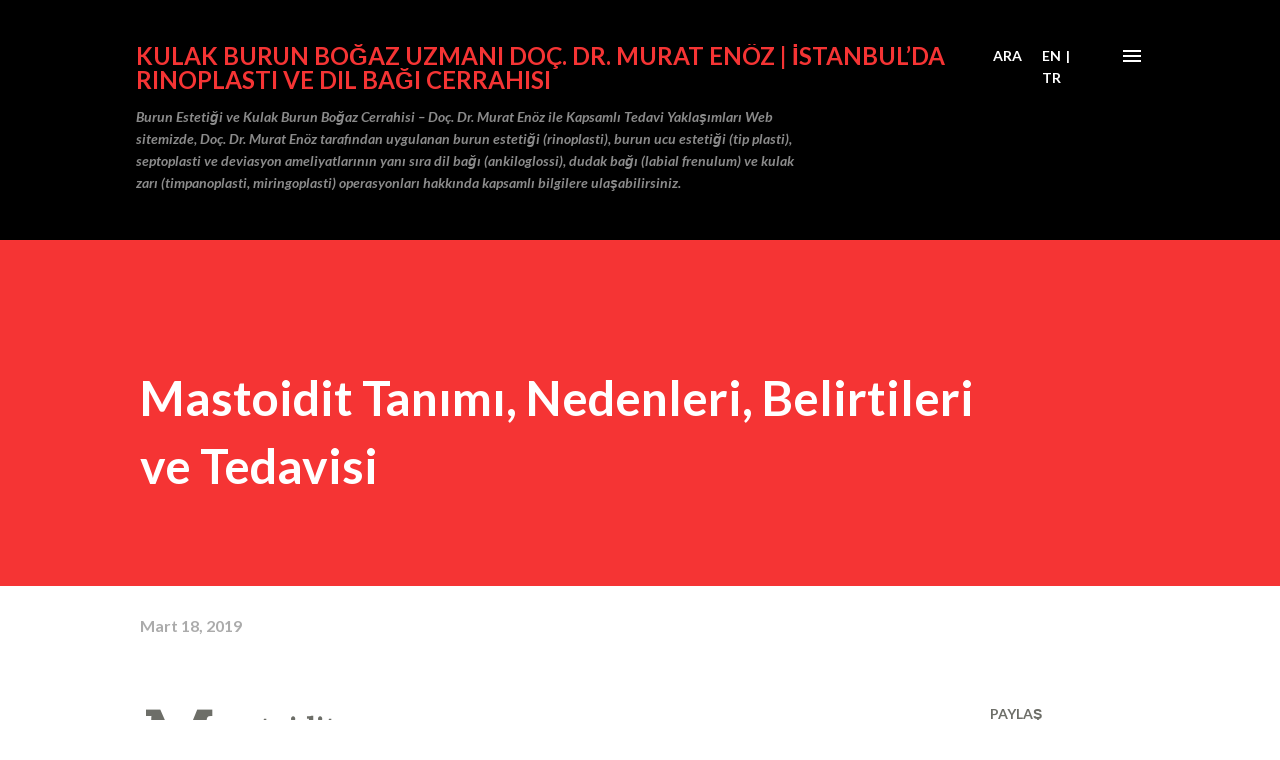

--- FILE ---
content_type: text/html; charset=UTF-8
request_url: https://www.muratenoz.com/2019/03/mastoidit-tanimi-belirtileri-nedenleri-tedavisi.html
body_size: 72228
content:
<!DOCTYPE html>
<html dir='ltr' xmlns='http://www.w3.org/1999/xhtml' xmlns:b='http://www.google.com/2005/gml/b' xmlns:data='http://www.google.com/2005/gml/data' xmlns:expr='http://www.google.com/2005/gml/expr'>
<head>
<link href='/manifest.json' rel='manifest'/>
<script async='async' src='https://cdn.onesignal.com/sdks/OneSignalSDK.js'></script>
<script>
  var OneSignal = window.OneSignal || [];
  OneSignal.push(function() {
    OneSignal.init({
      appId: "2bd915fb-8e92-4cc0-b531-3af8fddd1ed0",
    });
  });
</script>
<!-- Global site tag (gtag.js) - Google Analytics -->
<script async='async' src='https://www.googletagmanager.com/gtag/js?id=UA-22250964-3'></script>
<script>
  window.dataLayer = window.dataLayer || [];
  function gtag(){dataLayer.push(arguments);}
  gtag('js', new Date());

  gtag('config', 'UA-22250964-3');
</script>
<meta content='width=device-width, initial-scale=1' name='viewport'/>
<title>Mastoidit Tanımı, Nedenleri, Belirtileri ve Tedavisi</title>
<meta content='text/html; charset=UTF-8' http-equiv='Content-Type'/>
<!-- Chrome, Firefox OS and Opera -->
<meta content='#ffffff' name='theme-color'/>
<!-- Windows Phone -->
<meta content='#ffffff' name='msapplication-navbutton-color'/>
<meta content='blogger' name='generator'/>
<link href='https://www.muratenoz.com/favicon.ico' rel='icon' type='image/x-icon'/>
<link href='https://www.muratenoz.com/2019/03/mastoidit-tanimi-belirtileri-nedenleri-tedavisi.html' rel='canonical'/>
<link rel="alternate" type="application/atom+xml" title="Kulak Burun Boğaz Uzmanı Doç. Dr. Murat Enöz | İstanbul&#8217;da Rinoplasti ve Dil Bağı Cerrahisi - Atom" href="https://www.muratenoz.com/feeds/posts/default" />
<link rel="alternate" type="application/rss+xml" title="Kulak Burun Boğaz Uzmanı Doç. Dr. Murat Enöz | İstanbul&#8217;da Rinoplasti ve Dil Bağı Cerrahisi - RSS" href="https://www.muratenoz.com/feeds/posts/default?alt=rss" />
<link rel="service.post" type="application/atom+xml" title="Kulak Burun Boğaz Uzmanı Doç. Dr. Murat Enöz | İstanbul&#8217;da Rinoplasti ve Dil Bağı Cerrahisi - Atom" href="https://www.blogger.com/feeds/6846871517025108082/posts/default" />

<link rel="alternate" type="application/atom+xml" title="Kulak Burun Boğaz Uzmanı Doç. Dr. Murat Enöz | İstanbul&#8217;da Rinoplasti ve Dil Bağı Cerrahisi - Atom" href="https://www.muratenoz.com/feeds/4165526086034900983/comments/default" />
<!--Can't find substitution for tag [blog.ieCssRetrofitLinks]-->
<link href='https://blogger.googleusercontent.com/img/b/R29vZ2xl/AVvXsEgAOLIezAiOXq7YELltuxHok643wgN2lReCoxS2DpzUYcRyHcBFtDtlRvTXm-qg9ttWgs0BlDG5Egef-EStBDqCD1Ypo4f6qi16fXMJ6lN1B7mbZMI6_HQC6DRjIpdsxH4gEwAEnPRuYu8/s640/mastoiditis.jpg' rel='image_src'/>
<meta content='Mastoidit nedir? - Mastoidit neden olur? - Mastoidit nasıl anlaşılır? - Mastoidit belirtileri - Mastoidit nasıl tedavi edilir? - Mastoidit tedavisi ve önlenmesi' name='description'/>
<meta content='https://www.muratenoz.com/2019/03/mastoidit-tanimi-belirtileri-nedenleri-tedavisi.html' property='og:url'/>
<meta content='Mastoidit Tanımı, Nedenleri, Belirtileri ve Tedavisi' property='og:title'/>
<meta content='Mastoidit nedir? - Mastoidit neden olur? - Mastoidit nasıl anlaşılır? - Mastoidit belirtileri - Mastoidit nasıl tedavi edilir? - Mastoidit tedavisi ve önlenmesi' property='og:description'/>
<meta content='https://blogger.googleusercontent.com/img/b/R29vZ2xl/AVvXsEgAOLIezAiOXq7YELltuxHok643wgN2lReCoxS2DpzUYcRyHcBFtDtlRvTXm-qg9ttWgs0BlDG5Egef-EStBDqCD1Ypo4f6qi16fXMJ6lN1B7mbZMI6_HQC6DRjIpdsxH4gEwAEnPRuYu8/w1200-h630-p-k-no-nu/mastoiditis.jpg' property='og:image'/>
<style type='text/css'>@font-face{font-family:'Dancing Script';font-style:normal;font-weight:400;font-display:swap;src:url(//fonts.gstatic.com/s/dancingscript/v29/If2cXTr6YS-zF4S-kcSWSVi_sxjsohD9F50Ruu7BMSo3Rep8hNX6plRPjLo.woff2)format('woff2');unicode-range:U+0102-0103,U+0110-0111,U+0128-0129,U+0168-0169,U+01A0-01A1,U+01AF-01B0,U+0300-0301,U+0303-0304,U+0308-0309,U+0323,U+0329,U+1EA0-1EF9,U+20AB;}@font-face{font-family:'Dancing Script';font-style:normal;font-weight:400;font-display:swap;src:url(//fonts.gstatic.com/s/dancingscript/v29/If2cXTr6YS-zF4S-kcSWSVi_sxjsohD9F50Ruu7BMSo3ROp8hNX6plRPjLo.woff2)format('woff2');unicode-range:U+0100-02BA,U+02BD-02C5,U+02C7-02CC,U+02CE-02D7,U+02DD-02FF,U+0304,U+0308,U+0329,U+1D00-1DBF,U+1E00-1E9F,U+1EF2-1EFF,U+2020,U+20A0-20AB,U+20AD-20C0,U+2113,U+2C60-2C7F,U+A720-A7FF;}@font-face{font-family:'Dancing Script';font-style:normal;font-weight:400;font-display:swap;src:url(//fonts.gstatic.com/s/dancingscript/v29/If2cXTr6YS-zF4S-kcSWSVi_sxjsohD9F50Ruu7BMSo3Sup8hNX6plRP.woff2)format('woff2');unicode-range:U+0000-00FF,U+0131,U+0152-0153,U+02BB-02BC,U+02C6,U+02DA,U+02DC,U+0304,U+0308,U+0329,U+2000-206F,U+20AC,U+2122,U+2191,U+2193,U+2212,U+2215,U+FEFF,U+FFFD;}@font-face{font-family:'EB Garamond';font-style:italic;font-weight:600;font-display:swap;src:url(//fonts.gstatic.com/s/ebgaramond/v32/SlGFmQSNjdsmc35JDF1K5GRwUjcdlttVFm-rI7diR79wU6i1hGFJRvzr2Q.woff2)format('woff2');unicode-range:U+0460-052F,U+1C80-1C8A,U+20B4,U+2DE0-2DFF,U+A640-A69F,U+FE2E-FE2F;}@font-face{font-family:'EB Garamond';font-style:italic;font-weight:600;font-display:swap;src:url(//fonts.gstatic.com/s/ebgaramond/v32/SlGFmQSNjdsmc35JDF1K5GRwUjcdlttVFm-rI7diR795U6i1hGFJRvzr2Q.woff2)format('woff2');unicode-range:U+0301,U+0400-045F,U+0490-0491,U+04B0-04B1,U+2116;}@font-face{font-family:'EB Garamond';font-style:italic;font-weight:600;font-display:swap;src:url(//fonts.gstatic.com/s/ebgaramond/v32/SlGFmQSNjdsmc35JDF1K5GRwUjcdlttVFm-rI7diR79xU6i1hGFJRvzr2Q.woff2)format('woff2');unicode-range:U+1F00-1FFF;}@font-face{font-family:'EB Garamond';font-style:italic;font-weight:600;font-display:swap;src:url(//fonts.gstatic.com/s/ebgaramond/v32/SlGFmQSNjdsmc35JDF1K5GRwUjcdlttVFm-rI7diR79-U6i1hGFJRvzr2Q.woff2)format('woff2');unicode-range:U+0370-0377,U+037A-037F,U+0384-038A,U+038C,U+038E-03A1,U+03A3-03FF;}@font-face{font-family:'EB Garamond';font-style:italic;font-weight:600;font-display:swap;src:url(//fonts.gstatic.com/s/ebgaramond/v32/SlGFmQSNjdsmc35JDF1K5GRwUjcdlttVFm-rI7diR79yU6i1hGFJRvzr2Q.woff2)format('woff2');unicode-range:U+0102-0103,U+0110-0111,U+0128-0129,U+0168-0169,U+01A0-01A1,U+01AF-01B0,U+0300-0301,U+0303-0304,U+0308-0309,U+0323,U+0329,U+1EA0-1EF9,U+20AB;}@font-face{font-family:'EB Garamond';font-style:italic;font-weight:600;font-display:swap;src:url(//fonts.gstatic.com/s/ebgaramond/v32/SlGFmQSNjdsmc35JDF1K5GRwUjcdlttVFm-rI7diR79zU6i1hGFJRvzr2Q.woff2)format('woff2');unicode-range:U+0100-02BA,U+02BD-02C5,U+02C7-02CC,U+02CE-02D7,U+02DD-02FF,U+0304,U+0308,U+0329,U+1D00-1DBF,U+1E00-1E9F,U+1EF2-1EFF,U+2020,U+20A0-20AB,U+20AD-20C0,U+2113,U+2C60-2C7F,U+A720-A7FF;}@font-face{font-family:'EB Garamond';font-style:italic;font-weight:600;font-display:swap;src:url(//fonts.gstatic.com/s/ebgaramond/v32/SlGFmQSNjdsmc35JDF1K5GRwUjcdlttVFm-rI7diR799U6i1hGFJRvw.woff2)format('woff2');unicode-range:U+0000-00FF,U+0131,U+0152-0153,U+02BB-02BC,U+02C6,U+02DA,U+02DC,U+0304,U+0308,U+0329,U+2000-206F,U+20AC,U+2122,U+2191,U+2193,U+2212,U+2215,U+FEFF,U+FFFD;}@font-face{font-family:'EB Garamond';font-style:normal;font-weight:400;font-display:swap;src:url(//fonts.gstatic.com/s/ebgaramond/v32/SlGDmQSNjdsmc35JDF1K5E55YMjF_7DPuGi-6_RkCY9_WamXgHlIbvw.woff2)format('woff2');unicode-range:U+0460-052F,U+1C80-1C8A,U+20B4,U+2DE0-2DFF,U+A640-A69F,U+FE2E-FE2F;}@font-face{font-family:'EB Garamond';font-style:normal;font-weight:400;font-display:swap;src:url(//fonts.gstatic.com/s/ebgaramond/v32/SlGDmQSNjdsmc35JDF1K5E55YMjF_7DPuGi-6_RkAI9_WamXgHlIbvw.woff2)format('woff2');unicode-range:U+0301,U+0400-045F,U+0490-0491,U+04B0-04B1,U+2116;}@font-face{font-family:'EB Garamond';font-style:normal;font-weight:400;font-display:swap;src:url(//fonts.gstatic.com/s/ebgaramond/v32/SlGDmQSNjdsmc35JDF1K5E55YMjF_7DPuGi-6_RkCI9_WamXgHlIbvw.woff2)format('woff2');unicode-range:U+1F00-1FFF;}@font-face{font-family:'EB Garamond';font-style:normal;font-weight:400;font-display:swap;src:url(//fonts.gstatic.com/s/ebgaramond/v32/SlGDmQSNjdsmc35JDF1K5E55YMjF_7DPuGi-6_RkB49_WamXgHlIbvw.woff2)format('woff2');unicode-range:U+0370-0377,U+037A-037F,U+0384-038A,U+038C,U+038E-03A1,U+03A3-03FF;}@font-face{font-family:'EB Garamond';font-style:normal;font-weight:400;font-display:swap;src:url(//fonts.gstatic.com/s/ebgaramond/v32/SlGDmQSNjdsmc35JDF1K5E55YMjF_7DPuGi-6_RkC49_WamXgHlIbvw.woff2)format('woff2');unicode-range:U+0102-0103,U+0110-0111,U+0128-0129,U+0168-0169,U+01A0-01A1,U+01AF-01B0,U+0300-0301,U+0303-0304,U+0308-0309,U+0323,U+0329,U+1EA0-1EF9,U+20AB;}@font-face{font-family:'EB Garamond';font-style:normal;font-weight:400;font-display:swap;src:url(//fonts.gstatic.com/s/ebgaramond/v32/SlGDmQSNjdsmc35JDF1K5E55YMjF_7DPuGi-6_RkCo9_WamXgHlIbvw.woff2)format('woff2');unicode-range:U+0100-02BA,U+02BD-02C5,U+02C7-02CC,U+02CE-02D7,U+02DD-02FF,U+0304,U+0308,U+0329,U+1D00-1DBF,U+1E00-1E9F,U+1EF2-1EFF,U+2020,U+20A0-20AB,U+20AD-20C0,U+2113,U+2C60-2C7F,U+A720-A7FF;}@font-face{font-family:'EB Garamond';font-style:normal;font-weight:400;font-display:swap;src:url(//fonts.gstatic.com/s/ebgaramond/v32/SlGDmQSNjdsmc35JDF1K5E55YMjF_7DPuGi-6_RkBI9_WamXgHlI.woff2)format('woff2');unicode-range:U+0000-00FF,U+0131,U+0152-0153,U+02BB-02BC,U+02C6,U+02DA,U+02DC,U+0304,U+0308,U+0329,U+2000-206F,U+20AC,U+2122,U+2191,U+2193,U+2212,U+2215,U+FEFF,U+FFFD;}@font-face{font-family:'Lato';font-style:italic;font-weight:700;font-display:swap;src:url(//fonts.gstatic.com/s/lato/v25/S6u_w4BMUTPHjxsI5wq_FQftx9897sxZ.woff2)format('woff2');unicode-range:U+0100-02BA,U+02BD-02C5,U+02C7-02CC,U+02CE-02D7,U+02DD-02FF,U+0304,U+0308,U+0329,U+1D00-1DBF,U+1E00-1E9F,U+1EF2-1EFF,U+2020,U+20A0-20AB,U+20AD-20C0,U+2113,U+2C60-2C7F,U+A720-A7FF;}@font-face{font-family:'Lato';font-style:italic;font-weight:700;font-display:swap;src:url(//fonts.gstatic.com/s/lato/v25/S6u_w4BMUTPHjxsI5wq_Gwftx9897g.woff2)format('woff2');unicode-range:U+0000-00FF,U+0131,U+0152-0153,U+02BB-02BC,U+02C6,U+02DA,U+02DC,U+0304,U+0308,U+0329,U+2000-206F,U+20AC,U+2122,U+2191,U+2193,U+2212,U+2215,U+FEFF,U+FFFD;}@font-face{font-family:'Lato';font-style:normal;font-weight:400;font-display:swap;src:url(//fonts.gstatic.com/s/lato/v25/S6uyw4BMUTPHjxAwXiWtFCfQ7A.woff2)format('woff2');unicode-range:U+0100-02BA,U+02BD-02C5,U+02C7-02CC,U+02CE-02D7,U+02DD-02FF,U+0304,U+0308,U+0329,U+1D00-1DBF,U+1E00-1E9F,U+1EF2-1EFF,U+2020,U+20A0-20AB,U+20AD-20C0,U+2113,U+2C60-2C7F,U+A720-A7FF;}@font-face{font-family:'Lato';font-style:normal;font-weight:400;font-display:swap;src:url(//fonts.gstatic.com/s/lato/v25/S6uyw4BMUTPHjx4wXiWtFCc.woff2)format('woff2');unicode-range:U+0000-00FF,U+0131,U+0152-0153,U+02BB-02BC,U+02C6,U+02DA,U+02DC,U+0304,U+0308,U+0329,U+2000-206F,U+20AC,U+2122,U+2191,U+2193,U+2212,U+2215,U+FEFF,U+FFFD;}@font-face{font-family:'Lato';font-style:normal;font-weight:700;font-display:swap;src:url(//fonts.gstatic.com/s/lato/v25/S6u9w4BMUTPHh6UVSwaPGQ3q5d0N7w.woff2)format('woff2');unicode-range:U+0100-02BA,U+02BD-02C5,U+02C7-02CC,U+02CE-02D7,U+02DD-02FF,U+0304,U+0308,U+0329,U+1D00-1DBF,U+1E00-1E9F,U+1EF2-1EFF,U+2020,U+20A0-20AB,U+20AD-20C0,U+2113,U+2C60-2C7F,U+A720-A7FF;}@font-face{font-family:'Lato';font-style:normal;font-weight:700;font-display:swap;src:url(//fonts.gstatic.com/s/lato/v25/S6u9w4BMUTPHh6UVSwiPGQ3q5d0.woff2)format('woff2');unicode-range:U+0000-00FF,U+0131,U+0152-0153,U+02BB-02BC,U+02C6,U+02DA,U+02DC,U+0304,U+0308,U+0329,U+2000-206F,U+20AC,U+2122,U+2191,U+2193,U+2212,U+2215,U+FEFF,U+FFFD;}@font-face{font-family:'Lato';font-style:normal;font-weight:900;font-display:swap;src:url(//fonts.gstatic.com/s/lato/v25/S6u9w4BMUTPHh50XSwaPGQ3q5d0N7w.woff2)format('woff2');unicode-range:U+0100-02BA,U+02BD-02C5,U+02C7-02CC,U+02CE-02D7,U+02DD-02FF,U+0304,U+0308,U+0329,U+1D00-1DBF,U+1E00-1E9F,U+1EF2-1EFF,U+2020,U+20A0-20AB,U+20AD-20C0,U+2113,U+2C60-2C7F,U+A720-A7FF;}@font-face{font-family:'Lato';font-style:normal;font-weight:900;font-display:swap;src:url(//fonts.gstatic.com/s/lato/v25/S6u9w4BMUTPHh50XSwiPGQ3q5d0.woff2)format('woff2');unicode-range:U+0000-00FF,U+0131,U+0152-0153,U+02BB-02BC,U+02C6,U+02DA,U+02DC,U+0304,U+0308,U+0329,U+2000-206F,U+20AC,U+2122,U+2191,U+2193,U+2212,U+2215,U+FEFF,U+FFFD;}@font-face{font-family:'Lora';font-style:normal;font-weight:400;font-display:swap;src:url(//fonts.gstatic.com/s/lora/v37/0QI6MX1D_JOuGQbT0gvTJPa787weuxJMkq18ndeYxZ2JTg.woff2)format('woff2');unicode-range:U+0460-052F,U+1C80-1C8A,U+20B4,U+2DE0-2DFF,U+A640-A69F,U+FE2E-FE2F;}@font-face{font-family:'Lora';font-style:normal;font-weight:400;font-display:swap;src:url(//fonts.gstatic.com/s/lora/v37/0QI6MX1D_JOuGQbT0gvTJPa787weuxJFkq18ndeYxZ2JTg.woff2)format('woff2');unicode-range:U+0301,U+0400-045F,U+0490-0491,U+04B0-04B1,U+2116;}@font-face{font-family:'Lora';font-style:normal;font-weight:400;font-display:swap;src:url(//fonts.gstatic.com/s/lora/v37/0QI6MX1D_JOuGQbT0gvTJPa787weuxI9kq18ndeYxZ2JTg.woff2)format('woff2');unicode-range:U+0302-0303,U+0305,U+0307-0308,U+0310,U+0312,U+0315,U+031A,U+0326-0327,U+032C,U+032F-0330,U+0332-0333,U+0338,U+033A,U+0346,U+034D,U+0391-03A1,U+03A3-03A9,U+03B1-03C9,U+03D1,U+03D5-03D6,U+03F0-03F1,U+03F4-03F5,U+2016-2017,U+2034-2038,U+203C,U+2040,U+2043,U+2047,U+2050,U+2057,U+205F,U+2070-2071,U+2074-208E,U+2090-209C,U+20D0-20DC,U+20E1,U+20E5-20EF,U+2100-2112,U+2114-2115,U+2117-2121,U+2123-214F,U+2190,U+2192,U+2194-21AE,U+21B0-21E5,U+21F1-21F2,U+21F4-2211,U+2213-2214,U+2216-22FF,U+2308-230B,U+2310,U+2319,U+231C-2321,U+2336-237A,U+237C,U+2395,U+239B-23B7,U+23D0,U+23DC-23E1,U+2474-2475,U+25AF,U+25B3,U+25B7,U+25BD,U+25C1,U+25CA,U+25CC,U+25FB,U+266D-266F,U+27C0-27FF,U+2900-2AFF,U+2B0E-2B11,U+2B30-2B4C,U+2BFE,U+3030,U+FF5B,U+FF5D,U+1D400-1D7FF,U+1EE00-1EEFF;}@font-face{font-family:'Lora';font-style:normal;font-weight:400;font-display:swap;src:url(//fonts.gstatic.com/s/lora/v37/0QI6MX1D_JOuGQbT0gvTJPa787weuxIvkq18ndeYxZ2JTg.woff2)format('woff2');unicode-range:U+0001-000C,U+000E-001F,U+007F-009F,U+20DD-20E0,U+20E2-20E4,U+2150-218F,U+2190,U+2192,U+2194-2199,U+21AF,U+21E6-21F0,U+21F3,U+2218-2219,U+2299,U+22C4-22C6,U+2300-243F,U+2440-244A,U+2460-24FF,U+25A0-27BF,U+2800-28FF,U+2921-2922,U+2981,U+29BF,U+29EB,U+2B00-2BFF,U+4DC0-4DFF,U+FFF9-FFFB,U+10140-1018E,U+10190-1019C,U+101A0,U+101D0-101FD,U+102E0-102FB,U+10E60-10E7E,U+1D2C0-1D2D3,U+1D2E0-1D37F,U+1F000-1F0FF,U+1F100-1F1AD,U+1F1E6-1F1FF,U+1F30D-1F30F,U+1F315,U+1F31C,U+1F31E,U+1F320-1F32C,U+1F336,U+1F378,U+1F37D,U+1F382,U+1F393-1F39F,U+1F3A7-1F3A8,U+1F3AC-1F3AF,U+1F3C2,U+1F3C4-1F3C6,U+1F3CA-1F3CE,U+1F3D4-1F3E0,U+1F3ED,U+1F3F1-1F3F3,U+1F3F5-1F3F7,U+1F408,U+1F415,U+1F41F,U+1F426,U+1F43F,U+1F441-1F442,U+1F444,U+1F446-1F449,U+1F44C-1F44E,U+1F453,U+1F46A,U+1F47D,U+1F4A3,U+1F4B0,U+1F4B3,U+1F4B9,U+1F4BB,U+1F4BF,U+1F4C8-1F4CB,U+1F4D6,U+1F4DA,U+1F4DF,U+1F4E3-1F4E6,U+1F4EA-1F4ED,U+1F4F7,U+1F4F9-1F4FB,U+1F4FD-1F4FE,U+1F503,U+1F507-1F50B,U+1F50D,U+1F512-1F513,U+1F53E-1F54A,U+1F54F-1F5FA,U+1F610,U+1F650-1F67F,U+1F687,U+1F68D,U+1F691,U+1F694,U+1F698,U+1F6AD,U+1F6B2,U+1F6B9-1F6BA,U+1F6BC,U+1F6C6-1F6CF,U+1F6D3-1F6D7,U+1F6E0-1F6EA,U+1F6F0-1F6F3,U+1F6F7-1F6FC,U+1F700-1F7FF,U+1F800-1F80B,U+1F810-1F847,U+1F850-1F859,U+1F860-1F887,U+1F890-1F8AD,U+1F8B0-1F8BB,U+1F8C0-1F8C1,U+1F900-1F90B,U+1F93B,U+1F946,U+1F984,U+1F996,U+1F9E9,U+1FA00-1FA6F,U+1FA70-1FA7C,U+1FA80-1FA89,U+1FA8F-1FAC6,U+1FACE-1FADC,U+1FADF-1FAE9,U+1FAF0-1FAF8,U+1FB00-1FBFF;}@font-face{font-family:'Lora';font-style:normal;font-weight:400;font-display:swap;src:url(//fonts.gstatic.com/s/lora/v37/0QI6MX1D_JOuGQbT0gvTJPa787weuxJOkq18ndeYxZ2JTg.woff2)format('woff2');unicode-range:U+0102-0103,U+0110-0111,U+0128-0129,U+0168-0169,U+01A0-01A1,U+01AF-01B0,U+0300-0301,U+0303-0304,U+0308-0309,U+0323,U+0329,U+1EA0-1EF9,U+20AB;}@font-face{font-family:'Lora';font-style:normal;font-weight:400;font-display:swap;src:url(//fonts.gstatic.com/s/lora/v37/0QI6MX1D_JOuGQbT0gvTJPa787weuxJPkq18ndeYxZ2JTg.woff2)format('woff2');unicode-range:U+0100-02BA,U+02BD-02C5,U+02C7-02CC,U+02CE-02D7,U+02DD-02FF,U+0304,U+0308,U+0329,U+1D00-1DBF,U+1E00-1E9F,U+1EF2-1EFF,U+2020,U+20A0-20AB,U+20AD-20C0,U+2113,U+2C60-2C7F,U+A720-A7FF;}@font-face{font-family:'Lora';font-style:normal;font-weight:400;font-display:swap;src:url(//fonts.gstatic.com/s/lora/v37/0QI6MX1D_JOuGQbT0gvTJPa787weuxJBkq18ndeYxZ0.woff2)format('woff2');unicode-range:U+0000-00FF,U+0131,U+0152-0153,U+02BB-02BC,U+02C6,U+02DA,U+02DC,U+0304,U+0308,U+0329,U+2000-206F,U+20AC,U+2122,U+2191,U+2193,U+2212,U+2215,U+FEFF,U+FFFD;}@font-face{font-family:'Open Sans';font-style:italic;font-weight:600;font-stretch:100%;font-display:swap;src:url(//fonts.gstatic.com/s/opensans/v44/memtYaGs126MiZpBA-UFUIcVXSCEkx2cmqvXlWqWtE6FxZCJgvAQ.woff2)format('woff2');unicode-range:U+0460-052F,U+1C80-1C8A,U+20B4,U+2DE0-2DFF,U+A640-A69F,U+FE2E-FE2F;}@font-face{font-family:'Open Sans';font-style:italic;font-weight:600;font-stretch:100%;font-display:swap;src:url(//fonts.gstatic.com/s/opensans/v44/memtYaGs126MiZpBA-UFUIcVXSCEkx2cmqvXlWqWvU6FxZCJgvAQ.woff2)format('woff2');unicode-range:U+0301,U+0400-045F,U+0490-0491,U+04B0-04B1,U+2116;}@font-face{font-family:'Open Sans';font-style:italic;font-weight:600;font-stretch:100%;font-display:swap;src:url(//fonts.gstatic.com/s/opensans/v44/memtYaGs126MiZpBA-UFUIcVXSCEkx2cmqvXlWqWtU6FxZCJgvAQ.woff2)format('woff2');unicode-range:U+1F00-1FFF;}@font-face{font-family:'Open Sans';font-style:italic;font-weight:600;font-stretch:100%;font-display:swap;src:url(//fonts.gstatic.com/s/opensans/v44/memtYaGs126MiZpBA-UFUIcVXSCEkx2cmqvXlWqWuk6FxZCJgvAQ.woff2)format('woff2');unicode-range:U+0370-0377,U+037A-037F,U+0384-038A,U+038C,U+038E-03A1,U+03A3-03FF;}@font-face{font-family:'Open Sans';font-style:italic;font-weight:600;font-stretch:100%;font-display:swap;src:url(//fonts.gstatic.com/s/opensans/v44/memtYaGs126MiZpBA-UFUIcVXSCEkx2cmqvXlWqWu06FxZCJgvAQ.woff2)format('woff2');unicode-range:U+0307-0308,U+0590-05FF,U+200C-2010,U+20AA,U+25CC,U+FB1D-FB4F;}@font-face{font-family:'Open Sans';font-style:italic;font-weight:600;font-stretch:100%;font-display:swap;src:url(//fonts.gstatic.com/s/opensans/v44/memtYaGs126MiZpBA-UFUIcVXSCEkx2cmqvXlWqWxU6FxZCJgvAQ.woff2)format('woff2');unicode-range:U+0302-0303,U+0305,U+0307-0308,U+0310,U+0312,U+0315,U+031A,U+0326-0327,U+032C,U+032F-0330,U+0332-0333,U+0338,U+033A,U+0346,U+034D,U+0391-03A1,U+03A3-03A9,U+03B1-03C9,U+03D1,U+03D5-03D6,U+03F0-03F1,U+03F4-03F5,U+2016-2017,U+2034-2038,U+203C,U+2040,U+2043,U+2047,U+2050,U+2057,U+205F,U+2070-2071,U+2074-208E,U+2090-209C,U+20D0-20DC,U+20E1,U+20E5-20EF,U+2100-2112,U+2114-2115,U+2117-2121,U+2123-214F,U+2190,U+2192,U+2194-21AE,U+21B0-21E5,U+21F1-21F2,U+21F4-2211,U+2213-2214,U+2216-22FF,U+2308-230B,U+2310,U+2319,U+231C-2321,U+2336-237A,U+237C,U+2395,U+239B-23B7,U+23D0,U+23DC-23E1,U+2474-2475,U+25AF,U+25B3,U+25B7,U+25BD,U+25C1,U+25CA,U+25CC,U+25FB,U+266D-266F,U+27C0-27FF,U+2900-2AFF,U+2B0E-2B11,U+2B30-2B4C,U+2BFE,U+3030,U+FF5B,U+FF5D,U+1D400-1D7FF,U+1EE00-1EEFF;}@font-face{font-family:'Open Sans';font-style:italic;font-weight:600;font-stretch:100%;font-display:swap;src:url(//fonts.gstatic.com/s/opensans/v44/memtYaGs126MiZpBA-UFUIcVXSCEkx2cmqvXlWqW106FxZCJgvAQ.woff2)format('woff2');unicode-range:U+0001-000C,U+000E-001F,U+007F-009F,U+20DD-20E0,U+20E2-20E4,U+2150-218F,U+2190,U+2192,U+2194-2199,U+21AF,U+21E6-21F0,U+21F3,U+2218-2219,U+2299,U+22C4-22C6,U+2300-243F,U+2440-244A,U+2460-24FF,U+25A0-27BF,U+2800-28FF,U+2921-2922,U+2981,U+29BF,U+29EB,U+2B00-2BFF,U+4DC0-4DFF,U+FFF9-FFFB,U+10140-1018E,U+10190-1019C,U+101A0,U+101D0-101FD,U+102E0-102FB,U+10E60-10E7E,U+1D2C0-1D2D3,U+1D2E0-1D37F,U+1F000-1F0FF,U+1F100-1F1AD,U+1F1E6-1F1FF,U+1F30D-1F30F,U+1F315,U+1F31C,U+1F31E,U+1F320-1F32C,U+1F336,U+1F378,U+1F37D,U+1F382,U+1F393-1F39F,U+1F3A7-1F3A8,U+1F3AC-1F3AF,U+1F3C2,U+1F3C4-1F3C6,U+1F3CA-1F3CE,U+1F3D4-1F3E0,U+1F3ED,U+1F3F1-1F3F3,U+1F3F5-1F3F7,U+1F408,U+1F415,U+1F41F,U+1F426,U+1F43F,U+1F441-1F442,U+1F444,U+1F446-1F449,U+1F44C-1F44E,U+1F453,U+1F46A,U+1F47D,U+1F4A3,U+1F4B0,U+1F4B3,U+1F4B9,U+1F4BB,U+1F4BF,U+1F4C8-1F4CB,U+1F4D6,U+1F4DA,U+1F4DF,U+1F4E3-1F4E6,U+1F4EA-1F4ED,U+1F4F7,U+1F4F9-1F4FB,U+1F4FD-1F4FE,U+1F503,U+1F507-1F50B,U+1F50D,U+1F512-1F513,U+1F53E-1F54A,U+1F54F-1F5FA,U+1F610,U+1F650-1F67F,U+1F687,U+1F68D,U+1F691,U+1F694,U+1F698,U+1F6AD,U+1F6B2,U+1F6B9-1F6BA,U+1F6BC,U+1F6C6-1F6CF,U+1F6D3-1F6D7,U+1F6E0-1F6EA,U+1F6F0-1F6F3,U+1F6F7-1F6FC,U+1F700-1F7FF,U+1F800-1F80B,U+1F810-1F847,U+1F850-1F859,U+1F860-1F887,U+1F890-1F8AD,U+1F8B0-1F8BB,U+1F8C0-1F8C1,U+1F900-1F90B,U+1F93B,U+1F946,U+1F984,U+1F996,U+1F9E9,U+1FA00-1FA6F,U+1FA70-1FA7C,U+1FA80-1FA89,U+1FA8F-1FAC6,U+1FACE-1FADC,U+1FADF-1FAE9,U+1FAF0-1FAF8,U+1FB00-1FBFF;}@font-face{font-family:'Open Sans';font-style:italic;font-weight:600;font-stretch:100%;font-display:swap;src:url(//fonts.gstatic.com/s/opensans/v44/memtYaGs126MiZpBA-UFUIcVXSCEkx2cmqvXlWqWtk6FxZCJgvAQ.woff2)format('woff2');unicode-range:U+0102-0103,U+0110-0111,U+0128-0129,U+0168-0169,U+01A0-01A1,U+01AF-01B0,U+0300-0301,U+0303-0304,U+0308-0309,U+0323,U+0329,U+1EA0-1EF9,U+20AB;}@font-face{font-family:'Open Sans';font-style:italic;font-weight:600;font-stretch:100%;font-display:swap;src:url(//fonts.gstatic.com/s/opensans/v44/memtYaGs126MiZpBA-UFUIcVXSCEkx2cmqvXlWqWt06FxZCJgvAQ.woff2)format('woff2');unicode-range:U+0100-02BA,U+02BD-02C5,U+02C7-02CC,U+02CE-02D7,U+02DD-02FF,U+0304,U+0308,U+0329,U+1D00-1DBF,U+1E00-1E9F,U+1EF2-1EFF,U+2020,U+20A0-20AB,U+20AD-20C0,U+2113,U+2C60-2C7F,U+A720-A7FF;}@font-face{font-family:'Open Sans';font-style:italic;font-weight:600;font-stretch:100%;font-display:swap;src:url(//fonts.gstatic.com/s/opensans/v44/memtYaGs126MiZpBA-UFUIcVXSCEkx2cmqvXlWqWuU6FxZCJgg.woff2)format('woff2');unicode-range:U+0000-00FF,U+0131,U+0152-0153,U+02BB-02BC,U+02C6,U+02DA,U+02DC,U+0304,U+0308,U+0329,U+2000-206F,U+20AC,U+2122,U+2191,U+2193,U+2212,U+2215,U+FEFF,U+FFFD;}@font-face{font-family:'Open Sans';font-style:italic;font-weight:800;font-stretch:100%;font-display:swap;src:url(//fonts.gstatic.com/s/opensans/v44/memtYaGs126MiZpBA-UFUIcVXSCEkx2cmqvXlWqWtE6FxZCJgvAQ.woff2)format('woff2');unicode-range:U+0460-052F,U+1C80-1C8A,U+20B4,U+2DE0-2DFF,U+A640-A69F,U+FE2E-FE2F;}@font-face{font-family:'Open Sans';font-style:italic;font-weight:800;font-stretch:100%;font-display:swap;src:url(//fonts.gstatic.com/s/opensans/v44/memtYaGs126MiZpBA-UFUIcVXSCEkx2cmqvXlWqWvU6FxZCJgvAQ.woff2)format('woff2');unicode-range:U+0301,U+0400-045F,U+0490-0491,U+04B0-04B1,U+2116;}@font-face{font-family:'Open Sans';font-style:italic;font-weight:800;font-stretch:100%;font-display:swap;src:url(//fonts.gstatic.com/s/opensans/v44/memtYaGs126MiZpBA-UFUIcVXSCEkx2cmqvXlWqWtU6FxZCJgvAQ.woff2)format('woff2');unicode-range:U+1F00-1FFF;}@font-face{font-family:'Open Sans';font-style:italic;font-weight:800;font-stretch:100%;font-display:swap;src:url(//fonts.gstatic.com/s/opensans/v44/memtYaGs126MiZpBA-UFUIcVXSCEkx2cmqvXlWqWuk6FxZCJgvAQ.woff2)format('woff2');unicode-range:U+0370-0377,U+037A-037F,U+0384-038A,U+038C,U+038E-03A1,U+03A3-03FF;}@font-face{font-family:'Open Sans';font-style:italic;font-weight:800;font-stretch:100%;font-display:swap;src:url(//fonts.gstatic.com/s/opensans/v44/memtYaGs126MiZpBA-UFUIcVXSCEkx2cmqvXlWqWu06FxZCJgvAQ.woff2)format('woff2');unicode-range:U+0307-0308,U+0590-05FF,U+200C-2010,U+20AA,U+25CC,U+FB1D-FB4F;}@font-face{font-family:'Open Sans';font-style:italic;font-weight:800;font-stretch:100%;font-display:swap;src:url(//fonts.gstatic.com/s/opensans/v44/memtYaGs126MiZpBA-UFUIcVXSCEkx2cmqvXlWqWxU6FxZCJgvAQ.woff2)format('woff2');unicode-range:U+0302-0303,U+0305,U+0307-0308,U+0310,U+0312,U+0315,U+031A,U+0326-0327,U+032C,U+032F-0330,U+0332-0333,U+0338,U+033A,U+0346,U+034D,U+0391-03A1,U+03A3-03A9,U+03B1-03C9,U+03D1,U+03D5-03D6,U+03F0-03F1,U+03F4-03F5,U+2016-2017,U+2034-2038,U+203C,U+2040,U+2043,U+2047,U+2050,U+2057,U+205F,U+2070-2071,U+2074-208E,U+2090-209C,U+20D0-20DC,U+20E1,U+20E5-20EF,U+2100-2112,U+2114-2115,U+2117-2121,U+2123-214F,U+2190,U+2192,U+2194-21AE,U+21B0-21E5,U+21F1-21F2,U+21F4-2211,U+2213-2214,U+2216-22FF,U+2308-230B,U+2310,U+2319,U+231C-2321,U+2336-237A,U+237C,U+2395,U+239B-23B7,U+23D0,U+23DC-23E1,U+2474-2475,U+25AF,U+25B3,U+25B7,U+25BD,U+25C1,U+25CA,U+25CC,U+25FB,U+266D-266F,U+27C0-27FF,U+2900-2AFF,U+2B0E-2B11,U+2B30-2B4C,U+2BFE,U+3030,U+FF5B,U+FF5D,U+1D400-1D7FF,U+1EE00-1EEFF;}@font-face{font-family:'Open Sans';font-style:italic;font-weight:800;font-stretch:100%;font-display:swap;src:url(//fonts.gstatic.com/s/opensans/v44/memtYaGs126MiZpBA-UFUIcVXSCEkx2cmqvXlWqW106FxZCJgvAQ.woff2)format('woff2');unicode-range:U+0001-000C,U+000E-001F,U+007F-009F,U+20DD-20E0,U+20E2-20E4,U+2150-218F,U+2190,U+2192,U+2194-2199,U+21AF,U+21E6-21F0,U+21F3,U+2218-2219,U+2299,U+22C4-22C6,U+2300-243F,U+2440-244A,U+2460-24FF,U+25A0-27BF,U+2800-28FF,U+2921-2922,U+2981,U+29BF,U+29EB,U+2B00-2BFF,U+4DC0-4DFF,U+FFF9-FFFB,U+10140-1018E,U+10190-1019C,U+101A0,U+101D0-101FD,U+102E0-102FB,U+10E60-10E7E,U+1D2C0-1D2D3,U+1D2E0-1D37F,U+1F000-1F0FF,U+1F100-1F1AD,U+1F1E6-1F1FF,U+1F30D-1F30F,U+1F315,U+1F31C,U+1F31E,U+1F320-1F32C,U+1F336,U+1F378,U+1F37D,U+1F382,U+1F393-1F39F,U+1F3A7-1F3A8,U+1F3AC-1F3AF,U+1F3C2,U+1F3C4-1F3C6,U+1F3CA-1F3CE,U+1F3D4-1F3E0,U+1F3ED,U+1F3F1-1F3F3,U+1F3F5-1F3F7,U+1F408,U+1F415,U+1F41F,U+1F426,U+1F43F,U+1F441-1F442,U+1F444,U+1F446-1F449,U+1F44C-1F44E,U+1F453,U+1F46A,U+1F47D,U+1F4A3,U+1F4B0,U+1F4B3,U+1F4B9,U+1F4BB,U+1F4BF,U+1F4C8-1F4CB,U+1F4D6,U+1F4DA,U+1F4DF,U+1F4E3-1F4E6,U+1F4EA-1F4ED,U+1F4F7,U+1F4F9-1F4FB,U+1F4FD-1F4FE,U+1F503,U+1F507-1F50B,U+1F50D,U+1F512-1F513,U+1F53E-1F54A,U+1F54F-1F5FA,U+1F610,U+1F650-1F67F,U+1F687,U+1F68D,U+1F691,U+1F694,U+1F698,U+1F6AD,U+1F6B2,U+1F6B9-1F6BA,U+1F6BC,U+1F6C6-1F6CF,U+1F6D3-1F6D7,U+1F6E0-1F6EA,U+1F6F0-1F6F3,U+1F6F7-1F6FC,U+1F700-1F7FF,U+1F800-1F80B,U+1F810-1F847,U+1F850-1F859,U+1F860-1F887,U+1F890-1F8AD,U+1F8B0-1F8BB,U+1F8C0-1F8C1,U+1F900-1F90B,U+1F93B,U+1F946,U+1F984,U+1F996,U+1F9E9,U+1FA00-1FA6F,U+1FA70-1FA7C,U+1FA80-1FA89,U+1FA8F-1FAC6,U+1FACE-1FADC,U+1FADF-1FAE9,U+1FAF0-1FAF8,U+1FB00-1FBFF;}@font-face{font-family:'Open Sans';font-style:italic;font-weight:800;font-stretch:100%;font-display:swap;src:url(//fonts.gstatic.com/s/opensans/v44/memtYaGs126MiZpBA-UFUIcVXSCEkx2cmqvXlWqWtk6FxZCJgvAQ.woff2)format('woff2');unicode-range:U+0102-0103,U+0110-0111,U+0128-0129,U+0168-0169,U+01A0-01A1,U+01AF-01B0,U+0300-0301,U+0303-0304,U+0308-0309,U+0323,U+0329,U+1EA0-1EF9,U+20AB;}@font-face{font-family:'Open Sans';font-style:italic;font-weight:800;font-stretch:100%;font-display:swap;src:url(//fonts.gstatic.com/s/opensans/v44/memtYaGs126MiZpBA-UFUIcVXSCEkx2cmqvXlWqWt06FxZCJgvAQ.woff2)format('woff2');unicode-range:U+0100-02BA,U+02BD-02C5,U+02C7-02CC,U+02CE-02D7,U+02DD-02FF,U+0304,U+0308,U+0329,U+1D00-1DBF,U+1E00-1E9F,U+1EF2-1EFF,U+2020,U+20A0-20AB,U+20AD-20C0,U+2113,U+2C60-2C7F,U+A720-A7FF;}@font-face{font-family:'Open Sans';font-style:italic;font-weight:800;font-stretch:100%;font-display:swap;src:url(//fonts.gstatic.com/s/opensans/v44/memtYaGs126MiZpBA-UFUIcVXSCEkx2cmqvXlWqWuU6FxZCJgg.woff2)format('woff2');unicode-range:U+0000-00FF,U+0131,U+0152-0153,U+02BB-02BC,U+02C6,U+02DA,U+02DC,U+0304,U+0308,U+0329,U+2000-206F,U+20AC,U+2122,U+2191,U+2193,U+2212,U+2215,U+FEFF,U+FFFD;}@font-face{font-family:'Open Sans';font-style:normal;font-weight:400;font-stretch:100%;font-display:swap;src:url(//fonts.gstatic.com/s/opensans/v44/memvYaGs126MiZpBA-UvWbX2vVnXBbObj2OVTSKmu0SC55K5gw.woff2)format('woff2');unicode-range:U+0460-052F,U+1C80-1C8A,U+20B4,U+2DE0-2DFF,U+A640-A69F,U+FE2E-FE2F;}@font-face{font-family:'Open Sans';font-style:normal;font-weight:400;font-stretch:100%;font-display:swap;src:url(//fonts.gstatic.com/s/opensans/v44/memvYaGs126MiZpBA-UvWbX2vVnXBbObj2OVTSumu0SC55K5gw.woff2)format('woff2');unicode-range:U+0301,U+0400-045F,U+0490-0491,U+04B0-04B1,U+2116;}@font-face{font-family:'Open Sans';font-style:normal;font-weight:400;font-stretch:100%;font-display:swap;src:url(//fonts.gstatic.com/s/opensans/v44/memvYaGs126MiZpBA-UvWbX2vVnXBbObj2OVTSOmu0SC55K5gw.woff2)format('woff2');unicode-range:U+1F00-1FFF;}@font-face{font-family:'Open Sans';font-style:normal;font-weight:400;font-stretch:100%;font-display:swap;src:url(//fonts.gstatic.com/s/opensans/v44/memvYaGs126MiZpBA-UvWbX2vVnXBbObj2OVTSymu0SC55K5gw.woff2)format('woff2');unicode-range:U+0370-0377,U+037A-037F,U+0384-038A,U+038C,U+038E-03A1,U+03A3-03FF;}@font-face{font-family:'Open Sans';font-style:normal;font-weight:400;font-stretch:100%;font-display:swap;src:url(//fonts.gstatic.com/s/opensans/v44/memvYaGs126MiZpBA-UvWbX2vVnXBbObj2OVTS2mu0SC55K5gw.woff2)format('woff2');unicode-range:U+0307-0308,U+0590-05FF,U+200C-2010,U+20AA,U+25CC,U+FB1D-FB4F;}@font-face{font-family:'Open Sans';font-style:normal;font-weight:400;font-stretch:100%;font-display:swap;src:url(//fonts.gstatic.com/s/opensans/v44/memvYaGs126MiZpBA-UvWbX2vVnXBbObj2OVTVOmu0SC55K5gw.woff2)format('woff2');unicode-range:U+0302-0303,U+0305,U+0307-0308,U+0310,U+0312,U+0315,U+031A,U+0326-0327,U+032C,U+032F-0330,U+0332-0333,U+0338,U+033A,U+0346,U+034D,U+0391-03A1,U+03A3-03A9,U+03B1-03C9,U+03D1,U+03D5-03D6,U+03F0-03F1,U+03F4-03F5,U+2016-2017,U+2034-2038,U+203C,U+2040,U+2043,U+2047,U+2050,U+2057,U+205F,U+2070-2071,U+2074-208E,U+2090-209C,U+20D0-20DC,U+20E1,U+20E5-20EF,U+2100-2112,U+2114-2115,U+2117-2121,U+2123-214F,U+2190,U+2192,U+2194-21AE,U+21B0-21E5,U+21F1-21F2,U+21F4-2211,U+2213-2214,U+2216-22FF,U+2308-230B,U+2310,U+2319,U+231C-2321,U+2336-237A,U+237C,U+2395,U+239B-23B7,U+23D0,U+23DC-23E1,U+2474-2475,U+25AF,U+25B3,U+25B7,U+25BD,U+25C1,U+25CA,U+25CC,U+25FB,U+266D-266F,U+27C0-27FF,U+2900-2AFF,U+2B0E-2B11,U+2B30-2B4C,U+2BFE,U+3030,U+FF5B,U+FF5D,U+1D400-1D7FF,U+1EE00-1EEFF;}@font-face{font-family:'Open Sans';font-style:normal;font-weight:400;font-stretch:100%;font-display:swap;src:url(//fonts.gstatic.com/s/opensans/v44/memvYaGs126MiZpBA-UvWbX2vVnXBbObj2OVTUGmu0SC55K5gw.woff2)format('woff2');unicode-range:U+0001-000C,U+000E-001F,U+007F-009F,U+20DD-20E0,U+20E2-20E4,U+2150-218F,U+2190,U+2192,U+2194-2199,U+21AF,U+21E6-21F0,U+21F3,U+2218-2219,U+2299,U+22C4-22C6,U+2300-243F,U+2440-244A,U+2460-24FF,U+25A0-27BF,U+2800-28FF,U+2921-2922,U+2981,U+29BF,U+29EB,U+2B00-2BFF,U+4DC0-4DFF,U+FFF9-FFFB,U+10140-1018E,U+10190-1019C,U+101A0,U+101D0-101FD,U+102E0-102FB,U+10E60-10E7E,U+1D2C0-1D2D3,U+1D2E0-1D37F,U+1F000-1F0FF,U+1F100-1F1AD,U+1F1E6-1F1FF,U+1F30D-1F30F,U+1F315,U+1F31C,U+1F31E,U+1F320-1F32C,U+1F336,U+1F378,U+1F37D,U+1F382,U+1F393-1F39F,U+1F3A7-1F3A8,U+1F3AC-1F3AF,U+1F3C2,U+1F3C4-1F3C6,U+1F3CA-1F3CE,U+1F3D4-1F3E0,U+1F3ED,U+1F3F1-1F3F3,U+1F3F5-1F3F7,U+1F408,U+1F415,U+1F41F,U+1F426,U+1F43F,U+1F441-1F442,U+1F444,U+1F446-1F449,U+1F44C-1F44E,U+1F453,U+1F46A,U+1F47D,U+1F4A3,U+1F4B0,U+1F4B3,U+1F4B9,U+1F4BB,U+1F4BF,U+1F4C8-1F4CB,U+1F4D6,U+1F4DA,U+1F4DF,U+1F4E3-1F4E6,U+1F4EA-1F4ED,U+1F4F7,U+1F4F9-1F4FB,U+1F4FD-1F4FE,U+1F503,U+1F507-1F50B,U+1F50D,U+1F512-1F513,U+1F53E-1F54A,U+1F54F-1F5FA,U+1F610,U+1F650-1F67F,U+1F687,U+1F68D,U+1F691,U+1F694,U+1F698,U+1F6AD,U+1F6B2,U+1F6B9-1F6BA,U+1F6BC,U+1F6C6-1F6CF,U+1F6D3-1F6D7,U+1F6E0-1F6EA,U+1F6F0-1F6F3,U+1F6F7-1F6FC,U+1F700-1F7FF,U+1F800-1F80B,U+1F810-1F847,U+1F850-1F859,U+1F860-1F887,U+1F890-1F8AD,U+1F8B0-1F8BB,U+1F8C0-1F8C1,U+1F900-1F90B,U+1F93B,U+1F946,U+1F984,U+1F996,U+1F9E9,U+1FA00-1FA6F,U+1FA70-1FA7C,U+1FA80-1FA89,U+1FA8F-1FAC6,U+1FACE-1FADC,U+1FADF-1FAE9,U+1FAF0-1FAF8,U+1FB00-1FBFF;}@font-face{font-family:'Open Sans';font-style:normal;font-weight:400;font-stretch:100%;font-display:swap;src:url(//fonts.gstatic.com/s/opensans/v44/memvYaGs126MiZpBA-UvWbX2vVnXBbObj2OVTSCmu0SC55K5gw.woff2)format('woff2');unicode-range:U+0102-0103,U+0110-0111,U+0128-0129,U+0168-0169,U+01A0-01A1,U+01AF-01B0,U+0300-0301,U+0303-0304,U+0308-0309,U+0323,U+0329,U+1EA0-1EF9,U+20AB;}@font-face{font-family:'Open Sans';font-style:normal;font-weight:400;font-stretch:100%;font-display:swap;src:url(//fonts.gstatic.com/s/opensans/v44/memvYaGs126MiZpBA-UvWbX2vVnXBbObj2OVTSGmu0SC55K5gw.woff2)format('woff2');unicode-range:U+0100-02BA,U+02BD-02C5,U+02C7-02CC,U+02CE-02D7,U+02DD-02FF,U+0304,U+0308,U+0329,U+1D00-1DBF,U+1E00-1E9F,U+1EF2-1EFF,U+2020,U+20A0-20AB,U+20AD-20C0,U+2113,U+2C60-2C7F,U+A720-A7FF;}@font-face{font-family:'Open Sans';font-style:normal;font-weight:400;font-stretch:100%;font-display:swap;src:url(//fonts.gstatic.com/s/opensans/v44/memvYaGs126MiZpBA-UvWbX2vVnXBbObj2OVTS-mu0SC55I.woff2)format('woff2');unicode-range:U+0000-00FF,U+0131,U+0152-0153,U+02BB-02BC,U+02C6,U+02DA,U+02DC,U+0304,U+0308,U+0329,U+2000-206F,U+20AC,U+2122,U+2191,U+2193,U+2212,U+2215,U+FEFF,U+FFFD;}@font-face{font-family:'Open Sans';font-style:normal;font-weight:600;font-stretch:100%;font-display:swap;src:url(//fonts.gstatic.com/s/opensans/v44/memvYaGs126MiZpBA-UvWbX2vVnXBbObj2OVTSKmu0SC55K5gw.woff2)format('woff2');unicode-range:U+0460-052F,U+1C80-1C8A,U+20B4,U+2DE0-2DFF,U+A640-A69F,U+FE2E-FE2F;}@font-face{font-family:'Open Sans';font-style:normal;font-weight:600;font-stretch:100%;font-display:swap;src:url(//fonts.gstatic.com/s/opensans/v44/memvYaGs126MiZpBA-UvWbX2vVnXBbObj2OVTSumu0SC55K5gw.woff2)format('woff2');unicode-range:U+0301,U+0400-045F,U+0490-0491,U+04B0-04B1,U+2116;}@font-face{font-family:'Open Sans';font-style:normal;font-weight:600;font-stretch:100%;font-display:swap;src:url(//fonts.gstatic.com/s/opensans/v44/memvYaGs126MiZpBA-UvWbX2vVnXBbObj2OVTSOmu0SC55K5gw.woff2)format('woff2');unicode-range:U+1F00-1FFF;}@font-face{font-family:'Open Sans';font-style:normal;font-weight:600;font-stretch:100%;font-display:swap;src:url(//fonts.gstatic.com/s/opensans/v44/memvYaGs126MiZpBA-UvWbX2vVnXBbObj2OVTSymu0SC55K5gw.woff2)format('woff2');unicode-range:U+0370-0377,U+037A-037F,U+0384-038A,U+038C,U+038E-03A1,U+03A3-03FF;}@font-face{font-family:'Open Sans';font-style:normal;font-weight:600;font-stretch:100%;font-display:swap;src:url(//fonts.gstatic.com/s/opensans/v44/memvYaGs126MiZpBA-UvWbX2vVnXBbObj2OVTS2mu0SC55K5gw.woff2)format('woff2');unicode-range:U+0307-0308,U+0590-05FF,U+200C-2010,U+20AA,U+25CC,U+FB1D-FB4F;}@font-face{font-family:'Open Sans';font-style:normal;font-weight:600;font-stretch:100%;font-display:swap;src:url(//fonts.gstatic.com/s/opensans/v44/memvYaGs126MiZpBA-UvWbX2vVnXBbObj2OVTVOmu0SC55K5gw.woff2)format('woff2');unicode-range:U+0302-0303,U+0305,U+0307-0308,U+0310,U+0312,U+0315,U+031A,U+0326-0327,U+032C,U+032F-0330,U+0332-0333,U+0338,U+033A,U+0346,U+034D,U+0391-03A1,U+03A3-03A9,U+03B1-03C9,U+03D1,U+03D5-03D6,U+03F0-03F1,U+03F4-03F5,U+2016-2017,U+2034-2038,U+203C,U+2040,U+2043,U+2047,U+2050,U+2057,U+205F,U+2070-2071,U+2074-208E,U+2090-209C,U+20D0-20DC,U+20E1,U+20E5-20EF,U+2100-2112,U+2114-2115,U+2117-2121,U+2123-214F,U+2190,U+2192,U+2194-21AE,U+21B0-21E5,U+21F1-21F2,U+21F4-2211,U+2213-2214,U+2216-22FF,U+2308-230B,U+2310,U+2319,U+231C-2321,U+2336-237A,U+237C,U+2395,U+239B-23B7,U+23D0,U+23DC-23E1,U+2474-2475,U+25AF,U+25B3,U+25B7,U+25BD,U+25C1,U+25CA,U+25CC,U+25FB,U+266D-266F,U+27C0-27FF,U+2900-2AFF,U+2B0E-2B11,U+2B30-2B4C,U+2BFE,U+3030,U+FF5B,U+FF5D,U+1D400-1D7FF,U+1EE00-1EEFF;}@font-face{font-family:'Open Sans';font-style:normal;font-weight:600;font-stretch:100%;font-display:swap;src:url(//fonts.gstatic.com/s/opensans/v44/memvYaGs126MiZpBA-UvWbX2vVnXBbObj2OVTUGmu0SC55K5gw.woff2)format('woff2');unicode-range:U+0001-000C,U+000E-001F,U+007F-009F,U+20DD-20E0,U+20E2-20E4,U+2150-218F,U+2190,U+2192,U+2194-2199,U+21AF,U+21E6-21F0,U+21F3,U+2218-2219,U+2299,U+22C4-22C6,U+2300-243F,U+2440-244A,U+2460-24FF,U+25A0-27BF,U+2800-28FF,U+2921-2922,U+2981,U+29BF,U+29EB,U+2B00-2BFF,U+4DC0-4DFF,U+FFF9-FFFB,U+10140-1018E,U+10190-1019C,U+101A0,U+101D0-101FD,U+102E0-102FB,U+10E60-10E7E,U+1D2C0-1D2D3,U+1D2E0-1D37F,U+1F000-1F0FF,U+1F100-1F1AD,U+1F1E6-1F1FF,U+1F30D-1F30F,U+1F315,U+1F31C,U+1F31E,U+1F320-1F32C,U+1F336,U+1F378,U+1F37D,U+1F382,U+1F393-1F39F,U+1F3A7-1F3A8,U+1F3AC-1F3AF,U+1F3C2,U+1F3C4-1F3C6,U+1F3CA-1F3CE,U+1F3D4-1F3E0,U+1F3ED,U+1F3F1-1F3F3,U+1F3F5-1F3F7,U+1F408,U+1F415,U+1F41F,U+1F426,U+1F43F,U+1F441-1F442,U+1F444,U+1F446-1F449,U+1F44C-1F44E,U+1F453,U+1F46A,U+1F47D,U+1F4A3,U+1F4B0,U+1F4B3,U+1F4B9,U+1F4BB,U+1F4BF,U+1F4C8-1F4CB,U+1F4D6,U+1F4DA,U+1F4DF,U+1F4E3-1F4E6,U+1F4EA-1F4ED,U+1F4F7,U+1F4F9-1F4FB,U+1F4FD-1F4FE,U+1F503,U+1F507-1F50B,U+1F50D,U+1F512-1F513,U+1F53E-1F54A,U+1F54F-1F5FA,U+1F610,U+1F650-1F67F,U+1F687,U+1F68D,U+1F691,U+1F694,U+1F698,U+1F6AD,U+1F6B2,U+1F6B9-1F6BA,U+1F6BC,U+1F6C6-1F6CF,U+1F6D3-1F6D7,U+1F6E0-1F6EA,U+1F6F0-1F6F3,U+1F6F7-1F6FC,U+1F700-1F7FF,U+1F800-1F80B,U+1F810-1F847,U+1F850-1F859,U+1F860-1F887,U+1F890-1F8AD,U+1F8B0-1F8BB,U+1F8C0-1F8C1,U+1F900-1F90B,U+1F93B,U+1F946,U+1F984,U+1F996,U+1F9E9,U+1FA00-1FA6F,U+1FA70-1FA7C,U+1FA80-1FA89,U+1FA8F-1FAC6,U+1FACE-1FADC,U+1FADF-1FAE9,U+1FAF0-1FAF8,U+1FB00-1FBFF;}@font-face{font-family:'Open Sans';font-style:normal;font-weight:600;font-stretch:100%;font-display:swap;src:url(//fonts.gstatic.com/s/opensans/v44/memvYaGs126MiZpBA-UvWbX2vVnXBbObj2OVTSCmu0SC55K5gw.woff2)format('woff2');unicode-range:U+0102-0103,U+0110-0111,U+0128-0129,U+0168-0169,U+01A0-01A1,U+01AF-01B0,U+0300-0301,U+0303-0304,U+0308-0309,U+0323,U+0329,U+1EA0-1EF9,U+20AB;}@font-face{font-family:'Open Sans';font-style:normal;font-weight:600;font-stretch:100%;font-display:swap;src:url(//fonts.gstatic.com/s/opensans/v44/memvYaGs126MiZpBA-UvWbX2vVnXBbObj2OVTSGmu0SC55K5gw.woff2)format('woff2');unicode-range:U+0100-02BA,U+02BD-02C5,U+02C7-02CC,U+02CE-02D7,U+02DD-02FF,U+0304,U+0308,U+0329,U+1D00-1DBF,U+1E00-1E9F,U+1EF2-1EFF,U+2020,U+20A0-20AB,U+20AD-20C0,U+2113,U+2C60-2C7F,U+A720-A7FF;}@font-face{font-family:'Open Sans';font-style:normal;font-weight:600;font-stretch:100%;font-display:swap;src:url(//fonts.gstatic.com/s/opensans/v44/memvYaGs126MiZpBA-UvWbX2vVnXBbObj2OVTS-mu0SC55I.woff2)format('woff2');unicode-range:U+0000-00FF,U+0131,U+0152-0153,U+02BB-02BC,U+02C6,U+02DA,U+02DC,U+0304,U+0308,U+0329,U+2000-206F,U+20AC,U+2122,U+2191,U+2193,U+2212,U+2215,U+FEFF,U+FFFD;}@font-face{font-family:'Open Sans';font-style:normal;font-weight:700;font-stretch:100%;font-display:swap;src:url(//fonts.gstatic.com/s/opensans/v44/memvYaGs126MiZpBA-UvWbX2vVnXBbObj2OVTSKmu0SC55K5gw.woff2)format('woff2');unicode-range:U+0460-052F,U+1C80-1C8A,U+20B4,U+2DE0-2DFF,U+A640-A69F,U+FE2E-FE2F;}@font-face{font-family:'Open Sans';font-style:normal;font-weight:700;font-stretch:100%;font-display:swap;src:url(//fonts.gstatic.com/s/opensans/v44/memvYaGs126MiZpBA-UvWbX2vVnXBbObj2OVTSumu0SC55K5gw.woff2)format('woff2');unicode-range:U+0301,U+0400-045F,U+0490-0491,U+04B0-04B1,U+2116;}@font-face{font-family:'Open Sans';font-style:normal;font-weight:700;font-stretch:100%;font-display:swap;src:url(//fonts.gstatic.com/s/opensans/v44/memvYaGs126MiZpBA-UvWbX2vVnXBbObj2OVTSOmu0SC55K5gw.woff2)format('woff2');unicode-range:U+1F00-1FFF;}@font-face{font-family:'Open Sans';font-style:normal;font-weight:700;font-stretch:100%;font-display:swap;src:url(//fonts.gstatic.com/s/opensans/v44/memvYaGs126MiZpBA-UvWbX2vVnXBbObj2OVTSymu0SC55K5gw.woff2)format('woff2');unicode-range:U+0370-0377,U+037A-037F,U+0384-038A,U+038C,U+038E-03A1,U+03A3-03FF;}@font-face{font-family:'Open Sans';font-style:normal;font-weight:700;font-stretch:100%;font-display:swap;src:url(//fonts.gstatic.com/s/opensans/v44/memvYaGs126MiZpBA-UvWbX2vVnXBbObj2OVTS2mu0SC55K5gw.woff2)format('woff2');unicode-range:U+0307-0308,U+0590-05FF,U+200C-2010,U+20AA,U+25CC,U+FB1D-FB4F;}@font-face{font-family:'Open Sans';font-style:normal;font-weight:700;font-stretch:100%;font-display:swap;src:url(//fonts.gstatic.com/s/opensans/v44/memvYaGs126MiZpBA-UvWbX2vVnXBbObj2OVTVOmu0SC55K5gw.woff2)format('woff2');unicode-range:U+0302-0303,U+0305,U+0307-0308,U+0310,U+0312,U+0315,U+031A,U+0326-0327,U+032C,U+032F-0330,U+0332-0333,U+0338,U+033A,U+0346,U+034D,U+0391-03A1,U+03A3-03A9,U+03B1-03C9,U+03D1,U+03D5-03D6,U+03F0-03F1,U+03F4-03F5,U+2016-2017,U+2034-2038,U+203C,U+2040,U+2043,U+2047,U+2050,U+2057,U+205F,U+2070-2071,U+2074-208E,U+2090-209C,U+20D0-20DC,U+20E1,U+20E5-20EF,U+2100-2112,U+2114-2115,U+2117-2121,U+2123-214F,U+2190,U+2192,U+2194-21AE,U+21B0-21E5,U+21F1-21F2,U+21F4-2211,U+2213-2214,U+2216-22FF,U+2308-230B,U+2310,U+2319,U+231C-2321,U+2336-237A,U+237C,U+2395,U+239B-23B7,U+23D0,U+23DC-23E1,U+2474-2475,U+25AF,U+25B3,U+25B7,U+25BD,U+25C1,U+25CA,U+25CC,U+25FB,U+266D-266F,U+27C0-27FF,U+2900-2AFF,U+2B0E-2B11,U+2B30-2B4C,U+2BFE,U+3030,U+FF5B,U+FF5D,U+1D400-1D7FF,U+1EE00-1EEFF;}@font-face{font-family:'Open Sans';font-style:normal;font-weight:700;font-stretch:100%;font-display:swap;src:url(//fonts.gstatic.com/s/opensans/v44/memvYaGs126MiZpBA-UvWbX2vVnXBbObj2OVTUGmu0SC55K5gw.woff2)format('woff2');unicode-range:U+0001-000C,U+000E-001F,U+007F-009F,U+20DD-20E0,U+20E2-20E4,U+2150-218F,U+2190,U+2192,U+2194-2199,U+21AF,U+21E6-21F0,U+21F3,U+2218-2219,U+2299,U+22C4-22C6,U+2300-243F,U+2440-244A,U+2460-24FF,U+25A0-27BF,U+2800-28FF,U+2921-2922,U+2981,U+29BF,U+29EB,U+2B00-2BFF,U+4DC0-4DFF,U+FFF9-FFFB,U+10140-1018E,U+10190-1019C,U+101A0,U+101D0-101FD,U+102E0-102FB,U+10E60-10E7E,U+1D2C0-1D2D3,U+1D2E0-1D37F,U+1F000-1F0FF,U+1F100-1F1AD,U+1F1E6-1F1FF,U+1F30D-1F30F,U+1F315,U+1F31C,U+1F31E,U+1F320-1F32C,U+1F336,U+1F378,U+1F37D,U+1F382,U+1F393-1F39F,U+1F3A7-1F3A8,U+1F3AC-1F3AF,U+1F3C2,U+1F3C4-1F3C6,U+1F3CA-1F3CE,U+1F3D4-1F3E0,U+1F3ED,U+1F3F1-1F3F3,U+1F3F5-1F3F7,U+1F408,U+1F415,U+1F41F,U+1F426,U+1F43F,U+1F441-1F442,U+1F444,U+1F446-1F449,U+1F44C-1F44E,U+1F453,U+1F46A,U+1F47D,U+1F4A3,U+1F4B0,U+1F4B3,U+1F4B9,U+1F4BB,U+1F4BF,U+1F4C8-1F4CB,U+1F4D6,U+1F4DA,U+1F4DF,U+1F4E3-1F4E6,U+1F4EA-1F4ED,U+1F4F7,U+1F4F9-1F4FB,U+1F4FD-1F4FE,U+1F503,U+1F507-1F50B,U+1F50D,U+1F512-1F513,U+1F53E-1F54A,U+1F54F-1F5FA,U+1F610,U+1F650-1F67F,U+1F687,U+1F68D,U+1F691,U+1F694,U+1F698,U+1F6AD,U+1F6B2,U+1F6B9-1F6BA,U+1F6BC,U+1F6C6-1F6CF,U+1F6D3-1F6D7,U+1F6E0-1F6EA,U+1F6F0-1F6F3,U+1F6F7-1F6FC,U+1F700-1F7FF,U+1F800-1F80B,U+1F810-1F847,U+1F850-1F859,U+1F860-1F887,U+1F890-1F8AD,U+1F8B0-1F8BB,U+1F8C0-1F8C1,U+1F900-1F90B,U+1F93B,U+1F946,U+1F984,U+1F996,U+1F9E9,U+1FA00-1FA6F,U+1FA70-1FA7C,U+1FA80-1FA89,U+1FA8F-1FAC6,U+1FACE-1FADC,U+1FADF-1FAE9,U+1FAF0-1FAF8,U+1FB00-1FBFF;}@font-face{font-family:'Open Sans';font-style:normal;font-weight:700;font-stretch:100%;font-display:swap;src:url(//fonts.gstatic.com/s/opensans/v44/memvYaGs126MiZpBA-UvWbX2vVnXBbObj2OVTSCmu0SC55K5gw.woff2)format('woff2');unicode-range:U+0102-0103,U+0110-0111,U+0128-0129,U+0168-0169,U+01A0-01A1,U+01AF-01B0,U+0300-0301,U+0303-0304,U+0308-0309,U+0323,U+0329,U+1EA0-1EF9,U+20AB;}@font-face{font-family:'Open Sans';font-style:normal;font-weight:700;font-stretch:100%;font-display:swap;src:url(//fonts.gstatic.com/s/opensans/v44/memvYaGs126MiZpBA-UvWbX2vVnXBbObj2OVTSGmu0SC55K5gw.woff2)format('woff2');unicode-range:U+0100-02BA,U+02BD-02C5,U+02C7-02CC,U+02CE-02D7,U+02DD-02FF,U+0304,U+0308,U+0329,U+1D00-1DBF,U+1E00-1E9F,U+1EF2-1EFF,U+2020,U+20A0-20AB,U+20AD-20C0,U+2113,U+2C60-2C7F,U+A720-A7FF;}@font-face{font-family:'Open Sans';font-style:normal;font-weight:700;font-stretch:100%;font-display:swap;src:url(//fonts.gstatic.com/s/opensans/v44/memvYaGs126MiZpBA-UvWbX2vVnXBbObj2OVTS-mu0SC55I.woff2)format('woff2');unicode-range:U+0000-00FF,U+0131,U+0152-0153,U+02BB-02BC,U+02C6,U+02DA,U+02DC,U+0304,U+0308,U+0329,U+2000-206F,U+20AC,U+2122,U+2191,U+2193,U+2212,U+2215,U+FEFF,U+FFFD;}</style>
<style id='page-skin-1' type='text/css'><!--
/*! normalize.css v3.0.1 | MIT License | git.io/normalize */html{font-family:sans-serif;-ms-text-size-adjust:100%;-webkit-text-size-adjust:100%}body{margin:0}article,aside,details,figcaption,figure,footer,header,hgroup,main,nav,section,summary{display:block}audio,canvas,progress,video{display:inline-block;vertical-align:baseline}audio:not([controls]){display:none;height:0}[hidden],template{display:none}a{background:transparent}a:active,a:hover{outline:0}abbr[title]{border-bottom:1px dotted}b,strong{font-weight:bold}dfn{font-style:italic}h1{font-size:2em;margin:.67em 0}mark{background:#ff0;color:#000}small{font-size:80%}sub,sup{font-size:75%;line-height:0;position:relative;vertical-align:baseline}sup{top:-0.5em}sub{bottom:-0.25em}img{border:0}svg:not(:root){overflow:hidden}figure{margin:1em 40px}hr{-moz-box-sizing:content-box;box-sizing:content-box;height:0}pre{overflow:auto}code,kbd,pre,samp{font-family:monospace,monospace;font-size:1em}button,input,optgroup,select,textarea{color:inherit;font:inherit;margin:0}button{overflow:visible}button,select{text-transform:none}button,html input[type="button"],input[type="reset"],input[type="submit"]{-webkit-appearance:button;cursor:pointer}button[disabled],html input[disabled]{cursor:default}button::-moz-focus-inner,input::-moz-focus-inner{border:0;padding:0}input{line-height:normal}input[type="checkbox"],input[type="radio"]{box-sizing:border-box;padding:0}input[type="number"]::-webkit-inner-spin-button,input[type="number"]::-webkit-outer-spin-button{height:auto}input[type="search"]{-webkit-appearance:textfield;-moz-box-sizing:content-box;-webkit-box-sizing:content-box;box-sizing:content-box}input[type="search"]::-webkit-search-cancel-button,input[type="search"]::-webkit-search-decoration{-webkit-appearance:none}fieldset{border:1px solid #c0c0c0;margin:0 2px;padding:.35em .625em .75em}legend{border:0;padding:0}textarea{overflow:auto}optgroup{font-weight:bold}table{border-collapse:collapse;border-spacing:0}td,th{padding:0}
body{
overflow-wrap:break-word;
word-break:break-word;
word-wrap:break-word
}
.hidden{
display:none
}
.invisible{
visibility:hidden
}
.container::after,.float-container::after{
clear:both;
content:'';
display:table
}
.clearboth{
clear:both
}
#comments .comment .comment-actions,.subscribe-popup .FollowByEmail .follow-by-email-submit,.widget.Profile .profile-link{
background:0 0;
border:0;
box-shadow:none;
color:#e0013a;
cursor:pointer;
font-size:14px;
font-weight:700;
outline:0;
text-decoration:none;
text-transform:uppercase;
width:auto
}
.dim-overlay{
background-color:rgba(0,0,0,.54);
height:100vh;
left:0;
position:fixed;
top:0;
width:100%
}
#sharing-dim-overlay{
background-color:transparent
}
input::-ms-clear{
display:none
}
.blogger-logo,.svg-icon-24.blogger-logo{
fill:#ff9800;
opacity:1
}
.loading-spinner-large{
-webkit-animation:mspin-rotate 1.568s infinite linear;
animation:mspin-rotate 1.568s infinite linear;
height:48px;
overflow:hidden;
position:absolute;
width:48px;
z-index:200
}
.loading-spinner-large>div{
-webkit-animation:mspin-revrot 5332ms infinite steps(4);
animation:mspin-revrot 5332ms infinite steps(4)
}
.loading-spinner-large>div>div{
-webkit-animation:mspin-singlecolor-large-film 1333ms infinite steps(81);
animation:mspin-singlecolor-large-film 1333ms infinite steps(81);
background-size:100%;
height:48px;
width:3888px
}
.mspin-black-large>div>div,.mspin-grey_54-large>div>div{
background-image:url(https://www.blogblog.com/indie/mspin_black_large.svg)
}
.mspin-white-large>div>div{
background-image:url(https://www.blogblog.com/indie/mspin_white_large.svg)
}
.mspin-grey_54-large{
opacity:.54
}
@-webkit-keyframes mspin-singlecolor-large-film{
from{
-webkit-transform:translateX(0);
transform:translateX(0)
}
to{
-webkit-transform:translateX(-3888px);
transform:translateX(-3888px)
}
}
@keyframes mspin-singlecolor-large-film{
from{
-webkit-transform:translateX(0);
transform:translateX(0)
}
to{
-webkit-transform:translateX(-3888px);
transform:translateX(-3888px)
}
}
@-webkit-keyframes mspin-rotate{
from{
-webkit-transform:rotate(0);
transform:rotate(0)
}
to{
-webkit-transform:rotate(360deg);
transform:rotate(360deg)
}
}
@keyframes mspin-rotate{
from{
-webkit-transform:rotate(0);
transform:rotate(0)
}
to{
-webkit-transform:rotate(360deg);
transform:rotate(360deg)
}
}
@-webkit-keyframes mspin-revrot{
from{
-webkit-transform:rotate(0);
transform:rotate(0)
}
to{
-webkit-transform:rotate(-360deg);
transform:rotate(-360deg)
}
}
@keyframes mspin-revrot{
from{
-webkit-transform:rotate(0);
transform:rotate(0)
}
to{
-webkit-transform:rotate(-360deg);
transform:rotate(-360deg)
}
}
.skip-navigation{
background-color:#fff;
box-sizing:border-box;
color:#000;
display:block;
height:0;
left:0;
line-height:50px;
overflow:hidden;
padding-top:0;
position:fixed;
text-align:center;
top:0;
-webkit-transition:box-shadow .3s,height .3s,padding-top .3s;
transition:box-shadow .3s,height .3s,padding-top .3s;
width:100%;
z-index:900
}
.skip-navigation:focus{
box-shadow:0 4px 5px 0 rgba(0,0,0,.14),0 1px 10px 0 rgba(0,0,0,.12),0 2px 4px -1px rgba(0,0,0,.2);
height:50px
}
#main{
outline:0
}
.main-heading{
position:absolute;
clip:rect(1px,1px,1px,1px);
padding:0;
border:0;
height:1px;
width:1px;
overflow:hidden
}
.Attribution{
margin-top:1em;
text-align:center
}
.Attribution .blogger img,.Attribution .blogger svg{
vertical-align:bottom
}
.Attribution .blogger img{
margin-right:.5em
}
.Attribution div{
line-height:24px;
margin-top:.5em
}
.Attribution .copyright,.Attribution .image-attribution{
font-size:.7em;
margin-top:1.5em
}
.BLOG_mobile_video_class{
display:none
}
.bg-photo{
background-attachment:scroll!important
}
body .CSS_LIGHTBOX{
z-index:900
}
.extendable .show-less,.extendable .show-more{
border-color:#e0013a;
color:#e0013a;
margin-top:8px
}
.extendable .show-less.hidden,.extendable .show-more.hidden{
display:none
}
.inline-ad{
display:none;
max-width:100%;
overflow:hidden
}
.adsbygoogle{
display:block
}
#cookieChoiceInfo{
bottom:0;
top:auto
}
iframe.b-hbp-video{
border:0
}
.post-body img{
max-width:100%
}
.post-body iframe{
max-width:100%
}
.post-body a[imageanchor="1"]{
display:inline-block
}
.byline{
margin-right:1em
}
.byline:last-child{
margin-right:0
}
.link-copied-dialog{
max-width:520px;
outline:0
}
.link-copied-dialog .modal-dialog-buttons{
margin-top:8px
}
.link-copied-dialog .goog-buttonset-default{
background:0 0;
border:0
}
.link-copied-dialog .goog-buttonset-default:focus{
outline:0
}
.paging-control-container{
margin-bottom:16px
}
.paging-control-container .paging-control{
display:inline-block
}
.paging-control-container .comment-range-text::after,.paging-control-container .paging-control{
color:#e0013a
}
.paging-control-container .comment-range-text,.paging-control-container .paging-control{
margin-right:8px
}
.paging-control-container .comment-range-text::after,.paging-control-container .paging-control::after{
content:'\00B7';
cursor:default;
padding-left:8px;
pointer-events:none
}
.paging-control-container .comment-range-text:last-child::after,.paging-control-container .paging-control:last-child::after{
content:none
}
.byline.reactions iframe{
height:20px
}
.b-notification{
color:#000;
background-color:#fff;
border-bottom:solid 1px #000;
box-sizing:border-box;
padding:16px 32px;
text-align:center
}
.b-notification.visible{
-webkit-transition:margin-top .3s cubic-bezier(.4,0,.2,1);
transition:margin-top .3s cubic-bezier(.4,0,.2,1)
}
.b-notification.invisible{
position:absolute
}
.b-notification-close{
position:absolute;
right:8px;
top:8px
}
.no-posts-message{
line-height:40px;
text-align:center
}
@media screen and (max-width:968px){
body.item-view .post-body a[imageanchor="1"][style*="float: left;"],body.item-view .post-body a[imageanchor="1"][style*="float: right;"]{
float:none!important;
clear:none!important
}
body.item-view .post-body a[imageanchor="1"] img{
display:block;
height:auto;
margin:0 auto
}
body.item-view .post-body>.separator:first-child>a[imageanchor="1"]:first-child{
margin-top:20px
}
.post-body a[imageanchor]{
display:block
}
body.item-view .post-body a[imageanchor="1"]{
margin-left:0!important;
margin-right:0!important
}
body.item-view .post-body a[imageanchor="1"]+a[imageanchor="1"]{
margin-top:16px
}
}
.item-control{
display:none
}
#comments{
border-top:1px dashed rgba(0,0,0,.54);
margin-top:20px;
padding:20px
}
#comments .comment-thread ol{
margin:0;
padding-left:0;
padding-left:0
}
#comments .comment .comment-replybox-single,#comments .comment-thread .comment-replies{
margin-left:60px
}
#comments .comment-thread .thread-count{
display:none
}
#comments .comment{
list-style-type:none;
padding:0 0 30px;
position:relative
}
#comments .comment .comment{
padding-bottom:8px
}
.comment .avatar-image-container{
position:absolute
}
.comment .avatar-image-container img{
border-radius:50%
}
.avatar-image-container svg,.comment .avatar-image-container .avatar-icon{
border-radius:50%;
border:solid 1px #6d6e68;
box-sizing:border-box;
fill:#6d6e68;
height:35px;
margin:0;
padding:7px;
width:35px
}
.comment .comment-block{
margin-top:10px;
margin-left:60px;
padding-bottom:0
}
#comments .comment-author-header-wrapper{
margin-left:40px
}
#comments .comment .thread-expanded .comment-block{
padding-bottom:20px
}
#comments .comment .comment-header .user,#comments .comment .comment-header .user a{
color:#6d6e68;
font-style:normal;
font-weight:700
}
#comments .comment .comment-actions{
bottom:0;
margin-bottom:15px;
position:absolute
}
#comments .comment .comment-actions>*{
margin-right:8px
}
#comments .comment .comment-header .datetime{
bottom:0;
color:rgba(100, 100, 100, 0.54);
display:inline-block;
font-size:13px;
font-style:italic;
margin-left:8px
}
#comments .comment .comment-footer .comment-timestamp a,#comments .comment .comment-header .datetime a{
color:rgba(100, 100, 100, 0.54)
}
#comments .comment .comment-content,.comment .comment-body{
margin-top:12px;
word-break:break-word
}
.comment-body{
margin-bottom:12px
}
#comments.embed[data-num-comments="0"]{
border:0;
margin-top:0;
padding-top:0
}
#comments.embed[data-num-comments="0"] #comment-post-message,#comments.embed[data-num-comments="0"] div.comment-form>p,#comments.embed[data-num-comments="0"] p.comment-footer{
display:none
}
#comment-editor-src{
display:none
}
.comments .comments-content .loadmore.loaded{
max-height:0;
opacity:0;
overflow:hidden
}
.extendable .remaining-items{
height:0;
overflow:hidden;
-webkit-transition:height .3s cubic-bezier(.4,0,.2,1);
transition:height .3s cubic-bezier(.4,0,.2,1)
}
.extendable .remaining-items.expanded{
height:auto
}
.svg-icon-24,.svg-icon-24-button{
cursor:pointer;
height:24px;
width:24px;
min-width:24px
}
.touch-icon{
margin:-12px;
padding:12px
}
.touch-icon:active,.touch-icon:focus{
background-color:rgba(153,153,153,.4);
border-radius:50%
}
svg:not(:root).touch-icon{
overflow:visible
}
html[dir=rtl] .rtl-reversible-icon{
-webkit-transform:scaleX(-1);
-ms-transform:scaleX(-1);
transform:scaleX(-1)
}
.svg-icon-24-button,.touch-icon-button{
background:0 0;
border:0;
margin:0;
outline:0;
padding:0
}
.touch-icon-button .touch-icon:active,.touch-icon-button .touch-icon:focus{
background-color:transparent
}
.touch-icon-button:active .touch-icon,.touch-icon-button:focus .touch-icon{
background-color:rgba(153,153,153,.4);
border-radius:50%
}
.Profile .default-avatar-wrapper .avatar-icon{
border-radius:50%;
border:solid 1px #000000;
box-sizing:border-box;
fill:#000000;
margin:0
}
.Profile .individual .default-avatar-wrapper .avatar-icon{
padding:25px
}
.Profile .individual .avatar-icon,.Profile .individual .profile-img{
height:120px;
width:120px
}
.Profile .team .default-avatar-wrapper .avatar-icon{
padding:8px
}
.Profile .team .avatar-icon,.Profile .team .default-avatar-wrapper,.Profile .team .profile-img{
height:40px;
width:40px
}
.snippet-container{
margin:0;
position:relative;
overflow:hidden
}
.snippet-fade{
bottom:0;
box-sizing:border-box;
position:absolute;
width:96px
}
.snippet-fade{
right:0
}
.snippet-fade:after{
content:'\2026'
}
.snippet-fade:after{
float:right
}
.post-bottom{
-webkit-box-align:center;
-webkit-align-items:center;
-ms-flex-align:center;
align-items:center;
display:-webkit-box;
display:-webkit-flex;
display:-ms-flexbox;
display:flex;
-webkit-flex-wrap:wrap;
-ms-flex-wrap:wrap;
flex-wrap:wrap
}
.post-footer{
-webkit-box-flex:1;
-webkit-flex:1 1 auto;
-ms-flex:1 1 auto;
flex:1 1 auto;
-webkit-flex-wrap:wrap;
-ms-flex-wrap:wrap;
flex-wrap:wrap;
-webkit-box-ordinal-group:2;
-webkit-order:1;
-ms-flex-order:1;
order:1
}
.post-footer>*{
-webkit-box-flex:0;
-webkit-flex:0 1 auto;
-ms-flex:0 1 auto;
flex:0 1 auto
}
.post-footer .byline:last-child{
margin-right:1em
}
.jump-link{
-webkit-box-flex:0;
-webkit-flex:0 0 auto;
-ms-flex:0 0 auto;
flex:0 0 auto;
-webkit-box-ordinal-group:3;
-webkit-order:2;
-ms-flex-order:2;
order:2
}
.centered-top-container.sticky{
left:0;
position:fixed;
right:0;
top:0;
width:auto;
z-index:8;
-webkit-transition-property:opacity,-webkit-transform;
transition-property:opacity,-webkit-transform;
transition-property:transform,opacity;
transition-property:transform,opacity,-webkit-transform;
-webkit-transition-duration:.2s;
transition-duration:.2s;
-webkit-transition-timing-function:cubic-bezier(.4,0,.2,1);
transition-timing-function:cubic-bezier(.4,0,.2,1)
}
.centered-top-placeholder{
display:none
}
.collapsed-header .centered-top-placeholder{
display:block
}
.centered-top-container .Header .replaced h1,.centered-top-placeholder .Header .replaced h1{
display:none
}
.centered-top-container.sticky .Header .replaced h1{
display:block
}
.centered-top-container.sticky .Header .header-widget{
background:0 0
}
.centered-top-container.sticky .Header .header-image-wrapper{
display:none
}
.centered-top-container img,.centered-top-placeholder img{
max-width:100%
}
.collapsible{
-webkit-transition:height .3s cubic-bezier(.4,0,.2,1);
transition:height .3s cubic-bezier(.4,0,.2,1)
}
.collapsible,.collapsible>summary{
display:block;
overflow:hidden
}
.collapsible>:not(summary){
display:none
}
.collapsible[open]>:not(summary){
display:block
}
.collapsible:focus,.collapsible>summary:focus{
outline:0
}
.collapsible>summary{
cursor:pointer;
display:block;
padding:0
}
.collapsible:focus>summary,.collapsible>summary:focus{
background-color:transparent
}
.collapsible>summary::-webkit-details-marker{
display:none
}
.collapsible-title{
-webkit-box-align:center;
-webkit-align-items:center;
-ms-flex-align:center;
align-items:center;
display:-webkit-box;
display:-webkit-flex;
display:-ms-flexbox;
display:flex
}
.collapsible-title .title{
-webkit-box-flex:1;
-webkit-flex:1 1 auto;
-ms-flex:1 1 auto;
flex:1 1 auto;
-webkit-box-ordinal-group:1;
-webkit-order:0;
-ms-flex-order:0;
order:0;
overflow:hidden;
text-overflow:ellipsis;
white-space:nowrap
}
.collapsible-title .chevron-down,.collapsible[open] .collapsible-title .chevron-up{
display:block
}
.collapsible-title .chevron-up,.collapsible[open] .collapsible-title .chevron-down{
display:none
}
.overflowable-container{
max-height:48px;
overflow:hidden;
position:relative
}
.overflow-button{
cursor:pointer
}
#overflowable-dim-overlay{
background:0 0
}
.overflow-popup{
box-shadow:0 2px 2px 0 rgba(0,0,0,.14),0 3px 1px -2px rgba(0,0,0,.2),0 1px 5px 0 rgba(0,0,0,.12);
background-color:#ffffff;
left:0;
max-width:calc(100% - 32px);
position:absolute;
top:0;
visibility:hidden;
z-index:101
}
.overflow-popup ul{
list-style:none
}
.overflow-popup .tabs li,.overflow-popup li{
display:block;
height:auto
}
.overflow-popup .tabs li{
padding-left:0;
padding-right:0
}
.overflow-button.hidden,.overflow-popup .tabs li.hidden,.overflow-popup li.hidden{
display:none
}
.ripple{
position:relative
}
.ripple>*{
z-index:1
}
.splash-wrapper{
bottom:0;
left:0;
overflow:hidden;
pointer-events:none;
position:absolute;
right:0;
top:0;
z-index:0
}
.splash{
background:#ccc;
border-radius:100%;
display:block;
opacity:.6;
position:absolute;
-webkit-transform:scale(0);
-ms-transform:scale(0);
transform:scale(0)
}
.splash.animate{
-webkit-animation:ripple-effect .4s linear;
animation:ripple-effect .4s linear
}
@-webkit-keyframes ripple-effect{
100%{
opacity:0;
-webkit-transform:scale(2.5);
transform:scale(2.5)
}
}
@keyframes ripple-effect{
100%{
opacity:0;
-webkit-transform:scale(2.5);
transform:scale(2.5)
}
}
.search{
display:-webkit-box;
display:-webkit-flex;
display:-ms-flexbox;
display:flex;
line-height:24px;
width:24px
}
.search.focused{
width:100%
}
.search.focused .section{
width:100%
}
.search form{
z-index:101
}
.search h3{
display:none
}
.search form{
display:-webkit-box;
display:-webkit-flex;
display:-ms-flexbox;
display:flex;
-webkit-box-flex:1;
-webkit-flex:1 0 0;
-ms-flex:1 0 0px;
flex:1 0 0;
border-bottom:solid 1px transparent;
padding-bottom:8px
}
.search form>*{
display:none
}
.search.focused form>*{
display:block
}
.search .search-input label{
display:none
}
.centered-top-placeholder.cloned .search form{
z-index:30
}
.search.focused form{
border-color:#6d6e68;
position:relative;
width:auto
}
.collapsed-header .centered-top-container .search.focused form{
border-bottom-color:transparent
}
.search-expand{
-webkit-box-flex:0;
-webkit-flex:0 0 auto;
-ms-flex:0 0 auto;
flex:0 0 auto
}
.search-expand-text{
display:none
}
.search-close{
display:inline;
vertical-align:middle
}
.search-input{
-webkit-box-flex:1;
-webkit-flex:1 0 1px;
-ms-flex:1 0 1px;
flex:1 0 1px
}
.search-input input{
background:0 0;
border:0;
box-sizing:border-box;
color:#6d6e68;
display:inline-block;
outline:0;
width:calc(100% - 48px)
}
.search-input input.no-cursor{
color:transparent;
text-shadow:0 0 0 #6d6e68
}
.collapsed-header .centered-top-container .search-action,.collapsed-header .centered-top-container .search-input input{
color:#6d6e68
}
.collapsed-header .centered-top-container .search-input input.no-cursor{
color:transparent;
text-shadow:0 0 0 #6d6e68
}
.collapsed-header .centered-top-container .search-input input.no-cursor:focus,.search-input input.no-cursor:focus{
outline:0
}
.search-focused>*{
visibility:hidden
}
.search-focused .search,.search-focused .search-icon{
visibility:visible
}
.search.focused .search-action{
display:block
}
.search.focused .search-action:disabled{
opacity:.3
}
.sidebar-container{
background-color:#f7f7f7;
max-width:320px;
overflow-y:auto;
-webkit-transition-property:-webkit-transform;
transition-property:-webkit-transform;
transition-property:transform;
transition-property:transform,-webkit-transform;
-webkit-transition-duration:.3s;
transition-duration:.3s;
-webkit-transition-timing-function:cubic-bezier(0,0,.2,1);
transition-timing-function:cubic-bezier(0,0,.2,1);
width:320px;
z-index:101;
-webkit-overflow-scrolling:touch
}
.sidebar-container .navigation{
line-height:0;
padding:16px
}
.sidebar-container .sidebar-back{
cursor:pointer
}
.sidebar-container .widget{
background:0 0;
margin:0 16px;
padding:16px 0
}
.sidebar-container .widget .title{
color:#000000;
margin:0
}
.sidebar-container .widget ul{
list-style:none;
margin:0;
padding:0
}
.sidebar-container .widget ul ul{
margin-left:1em
}
.sidebar-container .widget li{
font-size:16px;
line-height:normal
}
.sidebar-container .widget+.widget{
border-top:1px dashed #000000
}
.BlogArchive li{
margin:16px 0
}
.BlogArchive li:last-child{
margin-bottom:0
}
.Label li a{
display:inline-block
}
.BlogArchive .post-count,.Label .label-count{
float:right;
margin-left:.25em
}
.BlogArchive .post-count::before,.Label .label-count::before{
content:'('
}
.BlogArchive .post-count::after,.Label .label-count::after{
content:')'
}
.widget.Translate .skiptranslate>div{
display:block!important
}
.widget.Profile .profile-link{
display:-webkit-box;
display:-webkit-flex;
display:-ms-flexbox;
display:flex
}
.widget.Profile .team-member .default-avatar-wrapper,.widget.Profile .team-member .profile-img{
-webkit-box-flex:0;
-webkit-flex:0 0 auto;
-ms-flex:0 0 auto;
flex:0 0 auto;
margin-right:1em
}
.widget.Profile .individual .profile-link{
-webkit-box-orient:vertical;
-webkit-box-direction:normal;
-webkit-flex-direction:column;
-ms-flex-direction:column;
flex-direction:column
}
.widget.Profile .team .profile-link .profile-name{
-webkit-align-self:center;
-ms-flex-item-align:center;
-ms-grid-row-align:center;
align-self:center;
display:block;
-webkit-box-flex:1;
-webkit-flex:1 1 auto;
-ms-flex:1 1 auto;
flex:1 1 auto
}
.dim-overlay{
background-color:rgba(0,0,0,.54);
z-index:100
}
body.sidebar-visible{
overflow-y:hidden
}
@media screen and (max-width:1619px){
.sidebar-container{
bottom:0;
position:fixed;
top:0;
left:auto;
right:0
}
.sidebar-container.sidebar-invisible{
-webkit-transition-timing-function:cubic-bezier(.4,0,.6,1);
transition-timing-function:cubic-bezier(.4,0,.6,1);
-webkit-transform:translateX(320px);
-ms-transform:translateX(320px);
transform:translateX(320px)
}
}
.dialog{
box-shadow:0 2px 2px 0 rgba(0,0,0,.14),0 3px 1px -2px rgba(0,0,0,.2),0 1px 5px 0 rgba(0,0,0,.12);
background:#ffffff;
box-sizing:border-box;
color:#6d6e68;
padding:30px;
position:fixed;
text-align:center;
width:calc(100% - 24px);
z-index:101
}
.dialog input[type=email],.dialog input[type=text]{
background-color:transparent;
border:0;
border-bottom:solid 1px rgba(109,110,104,.12);
color:#6d6e68;
display:block;
font-family:Lora, serif;
font-size:16px;
line-height:24px;
margin:auto;
padding-bottom:7px;
outline:0;
text-align:center;
width:100%
}
.dialog input[type=email]::-webkit-input-placeholder,.dialog input[type=text]::-webkit-input-placeholder{
color:#6d6e68
}
.dialog input[type=email]::-moz-placeholder,.dialog input[type=text]::-moz-placeholder{
color:#6d6e68
}
.dialog input[type=email]:-ms-input-placeholder,.dialog input[type=text]:-ms-input-placeholder{
color:#6d6e68
}
.dialog input[type=email]::placeholder,.dialog input[type=text]::placeholder{
color:#6d6e68
}
.dialog input[type=email]:focus,.dialog input[type=text]:focus{
border-bottom:solid 2px #e0013a;
padding-bottom:6px
}
.dialog input.no-cursor{
color:transparent;
text-shadow:0 0 0 #6d6e68
}
.dialog input.no-cursor:focus{
outline:0
}
.dialog input.no-cursor:focus{
outline:0
}
.dialog input[type=submit]{
font-family:Lora, serif
}
.dialog .goog-buttonset-default{
color:#e0013a
}
.subscribe-popup{
max-width:364px
}
.subscribe-popup h3{
color:#ffffff;
font-size:1.8em;
margin-top:0
}
.subscribe-popup .FollowByEmail h3{
display:none
}
.subscribe-popup .FollowByEmail .follow-by-email-submit{
color:#e0013a;
display:inline-block;
margin:0 auto;
margin-top:24px;
width:auto;
white-space:normal
}
.subscribe-popup .FollowByEmail .follow-by-email-submit:disabled{
cursor:default;
opacity:.3
}
@media (max-width:800px){
.blog-name div.widget.Subscribe{
margin-bottom:16px
}
body.item-view .blog-name div.widget.Subscribe{
margin:8px auto 16px auto;
width:100%
}
}
body#layout .bg-photo,body#layout .bg-photo-overlay{
display:none
}
body#layout .page_body{
padding:0;
position:relative;
top:0
}
body#layout .page{
display:inline-block;
left:inherit;
position:relative;
vertical-align:top;
width:540px
}
body#layout .centered{
max-width:954px
}
body#layout .navigation{
display:none
}
body#layout .sidebar-container{
display:inline-block;
width:40%
}
body#layout .hamburger-menu,body#layout .search{
display:none
}
.widget.Sharing .sharing-button{
display:none
}
.widget.Sharing .sharing-buttons li{
padding:0
}
.widget.Sharing .sharing-buttons li span{
display:none
}
.post-share-buttons{
position:relative
}
.centered-bottom .share-buttons .svg-icon-24,.share-buttons .svg-icon-24{
fill:#504d51
}
.sharing-open.touch-icon-button:active .touch-icon,.sharing-open.touch-icon-button:focus .touch-icon{
background-color:transparent
}
.share-buttons{
background-color:#ffffff;
border-radius:2px;
box-shadow:0 2px 2px 0 rgba(0,0,0,.14),0 3px 1px -2px rgba(0,0,0,.2),0 1px 5px 0 rgba(0,0,0,.12);
color:#504d51;
list-style:none;
margin:0;
padding:8px 0;
position:absolute;
top:-11px;
min-width:200px;
z-index:101
}
.share-buttons.hidden{
display:none
}
.sharing-button{
background:0 0;
border:0;
margin:0;
outline:0;
padding:0;
cursor:pointer
}
.share-buttons li{
margin:0;
height:48px
}
.share-buttons li:last-child{
margin-bottom:0
}
.share-buttons li .sharing-platform-button{
box-sizing:border-box;
cursor:pointer;
display:block;
height:100%;
margin-bottom:0;
padding:0 16px;
position:relative;
width:100%
}
.share-buttons li .sharing-platform-button:focus,.share-buttons li .sharing-platform-button:hover{
background-color:rgba(128,128,128,.1);
outline:0
}
.share-buttons li svg[class*=" sharing-"],.share-buttons li svg[class^=sharing-]{
position:absolute;
top:10px
}
.share-buttons li span.sharing-platform-button{
position:relative;
top:0
}
.share-buttons li .platform-sharing-text{
display:block;
font-size:16px;
line-height:48px;
white-space:nowrap
}
.share-buttons li .platform-sharing-text{
margin-left:56px
}
.flat-button{
cursor:pointer;
display:inline-block;
font-weight:700;
text-transform:uppercase;
border-radius:2px;
padding:8px;
margin:-8px
}
.flat-icon-button{
background:0 0;
border:0;
margin:0;
outline:0;
padding:0;
margin:-12px;
padding:12px;
cursor:pointer;
box-sizing:content-box;
display:inline-block;
line-height:0
}
.flat-icon-button,.flat-icon-button .splash-wrapper{
border-radius:50%
}
.flat-icon-button .splash.animate{
-webkit-animation-duration:.3s;
animation-duration:.3s
}
h1,h2,h3,h4,h5,h6{
margin:0
}
.post-body h1,.post-body h2,.post-body h3,.post-body h4,.post-body h5,.post-body h6{
margin:1em 0
}
.action-link,a{
color:#e0013a;
cursor:pointer;
text-decoration:none
}
.action-link:visited,a:visited{
color:#017cb1
}
.action-link:hover,a:hover{
color:#017cb1
}
body{
background-color:#ffffff;
color:#6d6e68;
font:400 20px Lora, serif;
margin:0 auto
}
.unused{
background:#ffffff url(//themes.googleusercontent.com/image?id=12R5_Q9B0RDCJJh2euiBLdeZW8aN_Kr-osrOhdegvclW8OhjWT2zIz9V8pmvxT6naRK_i) repeat scroll top center /* Credit: imacon (http://www.istockphoto.com/file_closeup.php?id=5357958&platform=blogger) */
}
.dim-overlay{
z-index:100
}
.all-container{
min-height:100vh;
display:-webkit-box;
display:-webkit-flex;
display:-ms-flexbox;
display:flex;
-webkit-box-orient:vertical;
-webkit-box-direction:normal;
-webkit-flex-direction:column;
-ms-flex-direction:column;
flex-direction:column
}
body.sidebar-visible .all-container{
overflow-y:scroll
}
.page{
max-width:1280px;
width:100%
}
.Blog{
padding:0;
padding-left:136px
}
.main_content_container{
-webkit-box-flex:0;
-webkit-flex:0 0 auto;
-ms-flex:0 0 auto;
flex:0 0 auto;
margin:0 auto;
max-width:1600px;
width:100%
}
.centered-top-container{
-webkit-box-flex:0;
-webkit-flex:0 0 auto;
-ms-flex:0 0 auto;
flex:0 0 auto
}
.centered-top,.centered-top-placeholder{
box-sizing:border-box;
width:100%
}
.centered-top{
box-sizing:border-box;
margin:0 auto;
max-width:1280px;
padding:44px 136px 32px 136px;
width:100%
}
.centered-top h3{
color:rgba(255, 255, 255, 0.54);
font:700 14px Lato, sans-serif
}
.centered{
width:100%
}
.centered-top-firstline{
display:-webkit-box;
display:-webkit-flex;
display:-ms-flexbox;
display:flex;
position:relative;
width:100%
}
.main_header_elements{
display:-webkit-box;
display:-webkit-flex;
display:-ms-flexbox;
display:flex;
-webkit-box-flex:0;
-webkit-flex:0 1 auto;
-ms-flex:0 1 auto;
flex:0 1 auto;
-webkit-box-ordinal-group:2;
-webkit-order:1;
-ms-flex-order:1;
order:1;
overflow-x:hidden;
width:100%
}
html[dir=rtl] .main_header_elements{
-webkit-box-ordinal-group:3;
-webkit-order:2;
-ms-flex-order:2;
order:2
}
body.search-view .centered-top.search-focused .blog-name{
display:none
}
.widget.Header img{
max-width:100%
}
.blog-name{
-webkit-box-flex:1;
-webkit-flex:1 1 auto;
-ms-flex:1 1 auto;
flex:1 1 auto;
min-width:0;
-webkit-box-ordinal-group:2;
-webkit-order:1;
-ms-flex-order:1;
order:1;
-webkit-transition:opacity .2s cubic-bezier(.4,0,.2,1);
transition:opacity .2s cubic-bezier(.4,0,.2,1)
}
.subscribe-section-container{
-webkit-box-flex:0;
-webkit-flex:0 0 auto;
-ms-flex:0 0 auto;
flex:0 0 auto;
-webkit-box-ordinal-group:3;
-webkit-order:2;
-ms-flex-order:2;
order:2
}
.search{
-webkit-box-flex:0;
-webkit-flex:0 0 auto;
-ms-flex:0 0 auto;
flex:0 0 auto;
-webkit-box-ordinal-group:4;
-webkit-order:3;
-ms-flex-order:3;
order:3;
line-height:24px
}
.search svg{
margin-bottom:0px;
margin-top:0px;
padding-bottom:0;
padding-top:0
}
.search,.search.focused{
display:block;
width:auto
}
.search .section{
opacity:0;
position:absolute;
right:0;
top:0;
-webkit-transition:opacity .2s cubic-bezier(.4,0,.2,1);
transition:opacity .2s cubic-bezier(.4,0,.2,1)
}
.search-expand{
background:0 0;
border:0;
margin:0;
outline:0;
padding:0;
display:block
}
.search.focused .search-expand{
visibility:hidden
}
.hamburger-menu{
float:right;
height:24px
}
.search-expand,.subscribe-section-container{
margin-left:44px
}
.hamburger-section{
-webkit-box-flex:1;
-webkit-flex:1 0 auto;
-ms-flex:1 0 auto;
flex:1 0 auto;
margin-left:44px;
-webkit-box-ordinal-group:3;
-webkit-order:2;
-ms-flex-order:2;
order:2
}
html[dir=rtl] .hamburger-section{
-webkit-box-ordinal-group:2;
-webkit-order:1;
-ms-flex-order:1;
order:1
}
.search-expand-icon{
display:none
}
.search-expand-text{
display:block
}
.search-input{
width:100%
}
.search-focused .hamburger-section{
visibility:visible
}
.centered-top-secondline .PageList ul{
margin:0;
max-height:288px;
overflow-y:hidden
}
.centered-top-secondline .PageList li{
margin-right:30px
}
.centered-top-secondline .PageList li:first-child a{
padding-left:0
}
.centered-top-secondline .PageList .overflow-popup ul{
overflow-y:auto
}
.centered-top-secondline .PageList .overflow-popup li{
display:block
}
.centered-top-secondline .PageList .overflow-popup li.hidden{
display:none
}
.overflowable-contents li{
display:inline-block;
height:48px
}
.sticky .blog-name{
overflow:hidden
}
.sticky .blog-name .widget.Header h1{
overflow:hidden;
text-overflow:ellipsis;
white-space:nowrap
}
.sticky .blog-name .widget.Header p,.sticky .centered-top-secondline{
display:none
}
.centered-top-container,.centered-top-placeholder{
background:#000000 none repeat scroll top left
}
.centered-top .svg-icon-24{
fill:#ffffff
}
.blog-name h1,.blog-name h1 a{
color:#f53434;
font:700 24px Lato, sans-serif;
line-height:24px;
text-transform:uppercase
}
.widget.Header .header-widget p{
font:700 14px Lato, sans-serif;
font-style:italic;
color:rgba(255, 255, 255, 0.54);
line-height:1.6;
max-width:676px
}
.centered-top .flat-button{
color:#ffffff;
cursor:pointer;
font:700 14px Lato, sans-serif;
line-height:24px;
text-transform:uppercase;
-webkit-transition:opacity .2s cubic-bezier(.4,0,.2,1);
transition:opacity .2s cubic-bezier(.4,0,.2,1)
}
.subscribe-button{
background:0 0;
border:0;
margin:0;
outline:0;
padding:0;
display:block
}
html[dir=ltr] .search form{
margin-right:12px
}
.search.focused .section{
opacity:1;
margin-right:36px;
width:calc(100% - 36px)
}
.search input{
border:0;
color:rgba(255, 255, 255, 0.54);
font:700 16px Lato, sans-serif;
line-height:24px;
outline:0;
width:100%
}
.search form{
padding-bottom:0
}
.search input[type=submit]{
display:none
}
.search input::-webkit-input-placeholder{
text-transform:uppercase
}
.search input::-moz-placeholder{
text-transform:uppercase
}
.search input:-ms-input-placeholder{
text-transform:uppercase
}
.search input::placeholder{
text-transform:uppercase
}
.centered-top-secondline .dim-overlay,.search .dim-overlay{
background:0 0
}
.centered-top-secondline .PageList .overflow-button a,.centered-top-secondline .PageList li a{
color:#ffffff;
font:700 14px Lato, sans-serif;
line-height:48px;
padding:12px
}
.centered-top-secondline .PageList li.selected a{
color:#ffffff
}
.centered-top-secondline .overflow-popup .PageList li a{
color:#6d6e68
}
.PageList ul{
padding:0
}
.sticky .search form{
border:0
}
.sticky{
box-shadow:0 0 20px 0 rgba(0,0,0,.7)
}
.sticky .centered-top{
padding-bottom:0;
padding-top:0
}
.sticky .blog-name h1,.sticky .search,.sticky .search-expand,.sticky .subscribe-button{
line-height:40px
}
.sticky .hamburger-section,.sticky .search-expand,.sticky .search.focused .search-submit{
-webkit-box-align:center;
-webkit-align-items:center;
-ms-flex-align:center;
align-items:center;
display:-webkit-box;
display:-webkit-flex;
display:-ms-flexbox;
display:flex;
height:40px
}
.subscribe-popup h3{
color:rgba(100, 100, 100, 0.83);
font:700 24px Lato, sans-serif;
margin-bottom:24px
}
.subscribe-popup div.widget.FollowByEmail .follow-by-email-address{
color:rgba(100, 100, 100, 0.83);
font:700 14px Lato, sans-serif
}
.subscribe-popup div.widget.FollowByEmail .follow-by-email-submit{
color:#504d51;
font:700 14px Lato, sans-serif;
margin-top:24px
}
.post-content{
-webkit-box-flex:0;
-webkit-flex:0 1 auto;
-ms-flex:0 1 auto;
flex:0 1 auto;
-webkit-box-ordinal-group:2;
-webkit-order:1;
-ms-flex-order:1;
order:1;
margin-right:76px;
max-width:676px;
width:100%
}
.post-filter-message{
background-color:#e0013a;
color:#ffffff;
display:-webkit-box;
display:-webkit-flex;
display:-ms-flexbox;
display:flex;
font:700 16px Lato, sans-serif;
margin:40px 136px 48px 136px;
padding:10px;
position:relative
}
.post-filter-message>*{
-webkit-box-flex:0;
-webkit-flex:0 0 auto;
-ms-flex:0 0 auto;
flex:0 0 auto
}
.post-filter-message .search-query{
font-style:italic;
quotes:'\201c' '\201d' '\2018' '\2019'
}
.post-filter-message .search-query::before{
content:open-quote
}
.post-filter-message .search-query::after{
content:close-quote
}
.post-filter-message div{
display:inline-block
}
.post-filter-message a{
color:#ffffff;
display:inline-block;
text-transform:uppercase
}
.post-filter-description{
-webkit-box-flex:1;
-webkit-flex:1 1 auto;
-ms-flex:1 1 auto;
flex:1 1 auto;
margin-right:16px
}
.post-title{
margin-top:0
}
body.feed-view .post-outer-container{
margin-top:85px
}
body.feed-view .feed-message+.post-outer-container,body.feed-view .post-outer-container:first-child{
margin-top:0
}
.post-outer{
display:-webkit-box;
display:-webkit-flex;
display:-ms-flexbox;
display:flex;
position:relative
}
.post-outer .snippet-thumbnail{
-webkit-box-align:center;
-webkit-align-items:center;
-ms-flex-align:center;
align-items:center;
background:#000;
display:-webkit-box;
display:-webkit-flex;
display:-ms-flexbox;
display:flex;
-webkit-box-flex:0;
-webkit-flex:0 0 auto;
-ms-flex:0 0 auto;
flex:0 0 auto;
height:256px;
-webkit-box-pack:center;
-webkit-justify-content:center;
-ms-flex-pack:center;
justify-content:center;
margin-right:136px;
overflow:hidden;
-webkit-box-ordinal-group:3;
-webkit-order:2;
-ms-flex-order:2;
order:2;
position:relative;
width:256px
}
.post-outer .thumbnail-empty{
background:0 0
}
.post-outer .snippet-thumbnail-img{
background-position:center;
background-repeat:no-repeat;
background-size:cover;
width:100%;
height:100%
}
.post-outer .snippet-thumbnail img{
max-height:100%
}
.post-title-container{
margin-bottom:16px
}
.post-bottom{
-webkit-box-align:baseline;
-webkit-align-items:baseline;
-ms-flex-align:baseline;
align-items:baseline;
display:-webkit-box;
display:-webkit-flex;
display:-ms-flexbox;
display:flex;
-webkit-box-pack:justify;
-webkit-justify-content:space-between;
-ms-flex-pack:justify;
justify-content:space-between
}
.post-share-buttons-bottom{
float:left
}
.footer{
-webkit-box-flex:0;
-webkit-flex:0 0 auto;
-ms-flex:0 0 auto;
flex:0 0 auto;
margin:auto auto 0 auto;
padding-bottom:32px;
width:auto
}
.post-header-container{
margin-bottom:12px
}
.post-header-container .post-share-buttons-top{
float:right
}
.post-header-container .post-header{
float:left
}
.byline{
display:inline-block;
margin-bottom:8px
}
.byline,.byline a,.flat-button{
color:#6d6e68;
font:700 14px Lato, sans-serif
}
.flat-button.ripple .splash{
background-color:rgba(109,110,104,.4)
}
.flat-button.ripple:hover{
background-color:rgba(109,110,104,.12)
}
.post-footer .byline{
text-transform:uppercase
}
.post-comment-link{
line-height:1
}
.blog-pager{
float:right;
margin-right:468px;
margin-top:48px
}
.FeaturedPost{
margin-bottom:56px
}
.FeaturedPost h3{
margin:16px 136px 8px 136px
}
.shown-ad{
margin-bottom:85px;
margin-top:85px
}
.shown-ad .inline-ad{
display:block;
max-width:676px
}
body.feed-view .shown-ad:last-child{
display:none
}
.post-title,.post-title a{
color:#6d6e68;
font:700 36px Lato, sans-serif;
line-height:1.33333
}
.feed-message{
color:rgba(100, 100, 100, 0.54);
font:700 16px Lato, sans-serif;
margin-bottom:52px
}
.post-header-container .byline,.post-header-container .byline a{
color:rgba(100, 100, 100, 0.54);
font:700 16px Lato, sans-serif
}
.post-header-container .byline.post-author:not(:last-child)::after{
content:'\00B7'
}
.post-header-container .byline.post-author:not(:last-child){
margin-right:0
}
.post-snippet-container{
font:400 20px Lora, serif
}
.sharing-button{
text-transform:uppercase;
word-break:normal
}
.post-outer-container .svg-icon-24{
fill:#6d6e68
}
.post-body{
color:#6d6e68;
font:400 20px Lora, serif;
line-height:2;
margin-bottom:24px
}
.blog-pager .blog-pager-older-link{
color:#6d6e68;
float:right;
font:700 14px Lato, sans-serif;
text-transform:uppercase
}
.no-posts-message{
margin:32px
}
body.item-view .Blog .post-title-container{
background-color:#f53434;
box-sizing:border-box;
margin-bottom:-1px;
padding-bottom:86px;
padding-right:290px;
padding-left:140px;
padding-top:124px;
width:100%
}
body.item-view .Blog .post-title,body.item-view .Blog .post-title a{
color:#ffffff;
font:700 48px Lato, sans-serif;
line-height:1.41667;
margin-bottom:0
}
body.item-view .Blog{
margin:0;
margin-bottom:85px;
padding:0
}
body.item-view .Blog .post-content{
margin-right:0;
max-width:none
}
body.item-view .comments,body.item-view .shown-ad,body.item-view .widget.Blog .post-bottom{
margin-bottom:0;
margin-right:400px;
margin-left:140px;
margin-top:0
}
body.item-view .widget.Header header p{
max-width:740px
}
body.item-view .shown-ad{
margin-bottom:24px;
margin-top:24px
}
body.item-view .Blog .post-header-container{
padding-left:140px
}
body.item-view .Blog .post-header-container .post-author-profile-pic-container{
background-color:#f53434;
border-top:1px solid #f53434;
float:left;
height:84px;
margin-right:24px;
margin-left:-140px;
padding-left:140px
}
body.item-view .Blog .post-author-profile-pic{
max-height:100%
}
body.item-view .Blog .post-header{
float:left;
height:84px
}
body.item-view .Blog .post-header>*{
position:relative;
top:50%;
-webkit-transform:translateY(-50%);
-ms-transform:translateY(-50%);
transform:translateY(-50%)
}
body.item-view .post-body{
color:#6d6e68;
font:400 20px Lora, serif;
line-height:2
}
body.item-view .Blog .post-body-container{
padding-right:290px;
position:relative;
margin-left:140px;
margin-top:20px;
margin-bottom:32px
}
body.item-view .Blog .post-body{
margin-bottom:0;
margin-right:110px
}
body.item-view .Blog .post-body::first-letter{
float:left;
font-size:80px;
font-weight:600;
line-height:1;
margin-right:16px
}
body.item-view .Blog .post-body div[style*='text-align: center']::first-letter{
float:none;
font-size:inherit;
font-weight:inherit;
line-height:inherit;
margin-right:0
}
body.item-view .Blog .post-body::first-line{
color:#6d6e68
}
body.item-view .Blog .post-body-container .post-sidebar{
right:0;
position:absolute;
top:0;
width:290px
}
body.item-view .Blog .post-body-container .post-sidebar .sharing-button{
display:inline-block
}
.widget.Attribution{
clear:both;
font:600 14px Open Sans, sans-serif;
padding-top:2em
}
.widget.Attribution .blogger{
margin:12px
}
.widget.Attribution svg{
fill:rgba(100, 100, 100, 0.54)
}
body.item-view .PopularPosts{
margin-left:140px
}
body.item-view .PopularPosts .widget-content>ul{
padding-left:0
}
body.item-view .PopularPosts .widget-content>ul>li{
display:block
}
body.item-view .PopularPosts .post-content{
margin-right:76px;
max-width:664px
}
body.item-view .PopularPosts .post:not(:last-child){
margin-bottom:85px
}
body.item-view .post-body-container img{
height:auto;
max-width:100%
}
body.item-view .PopularPosts>.title{
color:rgba(100, 100, 100, 0.54);
font:700 16px Lato, sans-serif;
margin-bottom:36px
}
body.item-view .post-sidebar .post-labels-sidebar{
margin-top:48px;
min-width:150px
}
body.item-view .post-sidebar .post-labels-sidebar h3{
color:#6d6e68;
font:700 14px Lato, sans-serif;
margin-bottom:16px
}
body.item-view .post-sidebar .post-labels-sidebar a{
color:#6d6e68;
display:block;
font:400 14px Lato, sans-serif;
font-style:italic;
line-height:2
}
body.item-view blockquote{
font:italic 700 36px Lato, sans-serif;
font-style:italic;
quotes:'\201c' '\201d' '\2018' '\2019'
}
body.item-view blockquote::before{
content:open-quote
}
body.item-view blockquote::after{
content:close-quote
}
body.item-view .post-bottom{
display:-webkit-box;
display:-webkit-flex;
display:-ms-flexbox;
display:flex;
float:none
}
body.item-view .widget.Blog .post-share-buttons-bottom{
-webkit-box-flex:0;
-webkit-flex:0 1 auto;
-ms-flex:0 1 auto;
flex:0 1 auto;
-webkit-box-ordinal-group:3;
-webkit-order:2;
-ms-flex-order:2;
order:2
}
body.item-view .widget.Blog .post-footer{
line-height:1;
margin-right:24px
}
.widget.Blog body.item-view .post-bottom{
margin-right:0;
margin-bottom:80px
}
body.item-view .post-footer .post-labels .byline-label{
color:#6d6e68;
font:700 14px Lato, sans-serif
}
body.item-view .post-footer .post-labels a{
color:#6d6e68;
display:inline-block;
font:400 14px Lato, sans-serif;
line-height:2
}
body.item-view .post-footer .post-labels a:not(:last-child)::after{
content:', '
}
body.item-view #comments{
border-top:0;
padding:0
}
body.item-view #comments h3.title{
color:rgba(100, 100, 100, 0.54);
font:700 16px Lato, sans-serif;
margin-bottom:48px
}
body.item-view #comments .comment-form h4{
position:absolute;
clip:rect(1px,1px,1px,1px);
padding:0;
border:0;
height:1px;
width:1px;
overflow:hidden
}
.heroPost{
display:-webkit-box;
display:-webkit-flex;
display:-ms-flexbox;
display:flex;
position:relative
}
.widget.Blog .heroPost{
margin-left:-136px
}
.heroPost .big-post-title .post-snippet{
color:#ffffff
}
.heroPost.noimage .post-snippet{
color:#6d6e68
}
.heroPost .big-post-image-top{
display:none;
background-size:cover;
background-position:center
}
.heroPost .big-post-title{
background-color:#f53434;
box-sizing:border-box;
-webkit-box-flex:1;
-webkit-flex:1 1 auto;
-ms-flex:1 1 auto;
flex:1 1 auto;
max-width:888px;
min-width:0;
padding-bottom:84px;
padding-right:76px;
padding-left:136px;
padding-top:76px
}
.heroPost.noimage .big-post-title{
-webkit-box-flex:1;
-webkit-flex:1 0 auto;
-ms-flex:1 0 auto;
flex:1 0 auto;
max-width:480px;
width:480px
}
.heroPost .big-post-title h3{
margin:0 0 24px
}
.heroPost .big-post-title h3 a{
color:#ffffff
}
.heroPost .big-post-title .post-body{
color:#ffffff
}
.heroPost .big-post-title .item-byline{
color:#ffffff;
margin-bottom:24px
}
.heroPost .big-post-title .item-byline .post-timestamp{
display:block
}
.heroPost .big-post-title .item-byline a{
color:#ffffff
}
.heroPost .byline,.heroPost .byline a,.heroPost .flat-button{
color:#ffffff
}
.heroPost .flat-button.ripple .splash{
background-color:rgba(255,255,255,.4)
}
.heroPost .flat-button.ripple:hover{
background-color:rgba(255,255,255,.12)
}
.heroPost .big-post-image{
background-position:center;
background-repeat:no-repeat;
background-size:cover;
-webkit-box-flex:0;
-webkit-flex:0 0 auto;
-ms-flex:0 0 auto;
flex:0 0 auto;
width:392px
}
.heroPost .big-post-text{
background-color:#edece7;
box-sizing:border-box;
color:#6d6e68;
-webkit-box-flex:1;
-webkit-flex:1 1 auto;
-ms-flex:1 1 auto;
flex:1 1 auto;
min-width:0;
padding:48px
}
.heroPost .big-post-text .post-snippet-fade{
color:#6d6e68;
background:-webkit-linear-gradient(right,#edece7,rgba(237, 236, 231, 0));
background:linear-gradient(to left,#edece7,rgba(237, 236, 231, 0))
}
.heroPost .big-post-text .byline,.heroPost .big-post-text .byline a,.heroPost .big-post-text .jump-link,.heroPost .big-post-text .sharing-button{
color:#6d6e68
}
.heroPost .big-post-text .snippet-item::first-letter{
color:#f53434;
float:left;
font-weight:700;
margin-right:12px
}
.sidebar-container{
background-color:#ffffff
}
body.sidebar-visible .sidebar-container{
box-shadow:0 0 20px 0 rgba(0,0,0,.7)
}
.sidebar-container .svg-icon-24{
fill:#000000
}
.sidebar-container .navigation .sidebar-back{
float:right
}
.sidebar-container .widget{
padding-right:16px;
margin-right:0;
margin-left:38px
}
.sidebar-container .widget+.widget{
border-top:solid 1px #bdbdbd
}
.sidebar-container .widget .title{
font:400 16px Lato, sans-serif
}
.collapsible{
width:100%
}
.widget.Profile{
border-top:0;
margin:0;
margin-left:38px;
margin-top:24px;
padding-right:0
}
body.sidebar-visible .widget.Profile{
margin-left:0
}
.widget.Profile h2{
display:none
}
.widget.Profile h3.title{
color:#000000;
margin:16px 32px
}
.widget.Profile .individual{
text-align:center
}
.widget.Profile .individual .default-avatar-wrapper .avatar-icon{
margin:auto
}
.widget.Profile .team{
margin-bottom:32px;
margin-left:32px;
margin-right:32px
}
.widget.Profile ul{
list-style:none;
padding:0
}
.widget.Profile li{
margin:10px 0;
text-align:left
}
.widget.Profile .profile-img{
border-radius:50%;
float:none
}
.widget.Profile .profile-info{
margin-bottom:12px
}
.profile-snippet-fade{
background:-webkit-linear-gradient(right,#ffffff 0,#ffffff 20%,rgba(255, 255, 255, 0) 100%);
background:linear-gradient(to left,#ffffff 0,#ffffff 20%,rgba(255, 255, 255, 0) 100%);
height:1.7em;
position:absolute;
right:16px;
top:11.7em;
width:96px
}
.profile-snippet-fade::after{
content:'\2026';
float:right
}
.widget.Profile .profile-location{
color:#000000;
font-size:16px;
margin:0;
opacity:.74
}
.widget.Profile .team-member .profile-link::after{
clear:both;
content:'';
display:table
}
.widget.Profile .team-member .profile-name{
word-break:break-word
}
.widget.Profile .profile-datablock .profile-link{
color:#000000;
font:700 16px Lato, sans-serif;
font-size:24px;
text-transform:none;
word-break:break-word
}
.widget.Profile .profile-datablock .profile-link+div{
margin-top:16px!important
}
.widget.Profile .profile-link{
font:700 16px Lato, sans-serif;
font-size:14px
}
.widget.Profile .profile-textblock{
color:#000000;
font-size:14px;
line-height:24px;
margin:0 18px;
opacity:.74;
overflow:hidden;
position:relative;
word-break:break-word
}
.widget.Label .list-label-widget-content li a{
width:100%;
word-wrap:break-word
}
.extendable .show-less,.extendable .show-more{
font:700 16px Lato, sans-serif;
font-size:14px;
margin:0 -8px
}
.widget.BlogArchive .post-count{
color:#6d6e68
}
.Label li{
margin:16px 0
}
.Label li:last-child{
margin-bottom:0
}
.post-snippet.snippet-container{
max-height:160px
}
.post-snippet .snippet-item{
line-height:40px
}
.post-snippet .snippet-fade{
background:-webkit-linear-gradient(left,#ffffff 0,#ffffff 20%,rgba(255, 255, 255, 0) 100%);
background:linear-gradient(to left,#ffffff 0,#ffffff 20%,rgba(255, 255, 255, 0) 100%);
color:#6d6e68;
height:40px
}
.hero-post-snippet.snippet-container{
max-height:160px
}
.hero-post-snippet .snippet-item{
line-height:40px
}
.hero-post-snippet .snippet-fade{
background:-webkit-linear-gradient(left,#f53434 0,#f53434 20%,rgba(245, 52, 52, 0) 100%);
background:linear-gradient(to left,#f53434 0,#f53434 20%,rgba(245, 52, 52, 0) 100%);
color:#ffffff;
height:40px
}
.hero-post-snippet a{
color:#d50137
}
.hero-post-noimage-snippet.snippet-container{
max-height:320px
}
.hero-post-noimage-snippet .snippet-item{
line-height:40px
}
.hero-post-noimage-snippet .snippet-fade{
background:-webkit-linear-gradient(left,#edece7 0,#edece7 20%,rgba(237, 236, 231, 0) 100%);
background:linear-gradient(to left,#edece7 0,#edece7 20%,rgba(237, 236, 231, 0) 100%);
color:#6d6e68;
height:40px
}
.popular-posts-snippet.snippet-container{
max-height:160px
}
.popular-posts-snippet .snippet-item{
line-height:40px
}
.popular-posts-snippet .snippet-fade{
background:-webkit-linear-gradient(left,#ffffff 0,#ffffff 20%,rgba(255, 255, 255, 0) 100%);
background:linear-gradient(to left,#ffffff 0,#ffffff 20%,rgba(255, 255, 255, 0) 100%);
color:#6d6e68;
height:40px
}
.profile-snippet.snippet-container{
max-height:192px
}
.profile-snippet .snippet-item{
line-height:24px
}
.profile-snippet .snippet-fade{
background:-webkit-linear-gradient(left,#ffffff 0,#ffffff 20%,rgba(255, 255, 255, 0) 100%);
background:linear-gradient(to left,#ffffff 0,#ffffff 20%,rgba(255, 255, 255, 0) 100%);
color:#000000;
height:24px
}
.hero-post-noimage-snippet .snippet-item::first-letter{
font-size:80px;
line-height:80px
}
#comments a,#comments cite,#comments div{
font-size:16px;
line-height:1.4
}
#comments .comment .comment-header .user,#comments .comment .comment-header .user a{
color:#6d6e68;
font:700 14px Lato, sans-serif
}
#comments .comment .comment-header .datetime a{
color:rgba(100, 100, 100, 0.54);
font:700 14px Lato, sans-serif
}
#comments .comment .comment-header .datetime a::before{
content:'\00B7   '
}
#comments .comment .comment-content{
margin-top:6px
}
#comments .comment .comment-actions{
color:#6d6e68;
font:700 14px Lato, sans-serif
}
#comments .continue{
display:none
}
#comments .comment-footer{
margin-top:8px
}
.cmt_iframe_holder{
margin-left:140px!important
}
body.variant-rockpool_deep_orange .centered-top-secondline .PageList .overflow-popup li a{
color:#000
}
body.variant-rockpool_pink .blog-name h1,body.variant-rockpool_pink .blog-name h1 a{
text-transform:none
}
body.variant-rockpool_deep_orange .post-filter-message{
background-color:#000000
}
@media screen and (max-width:1619px){
.page{
float:none;
margin:0 auto;
max-width:none!important
}
.page_body{
max-width:1280px;
margin:0 auto
}
}
@media screen and (max-width:1280px){
.heroPost .big-post-image{
display:table-cell;
left:auto;
position:static;
top:auto
}
.heroPost .big-post-title{
display:table-cell
}
}
@media screen and (max-width:1168px){
.centered-top-container,.centered-top-placeholder{
padding:24px 24px 32px 24px
}
.sticky{
padding:0 24px
}
.subscribe-section-container{
margin-left:48px
}
.hamburger-section{
margin-left:48px
}
.big-post-text-inner,.big-post-title-inner{
margin:0 auto;
max-width:920px
}
.centered-top{
padding:0;
max-width:920px
}
.Blog{
padding:0
}
body.item-view .Blog{
padding:0 24px;
margin:0 auto;
max-width:920px
}
.post-filter-description{
margin-right:36px
}
.post-outer{
display:block
}
.post-content{
max-width:none;
margin:0
}
.post-outer .snippet-thumbnail{
width:920px;
height:613.33333px;
margin-bottom:16px
}
.post-outer .snippet-thumbnail.thumbnail-empty{
display:none
}
.shown-ad .inline-ad{
max-width:100%
}
body.item-view .Blog{
padding:0;
max-width:none
}
.post-filter-message{
margin:24px calc((100% - 920px)/ 2);
max-width:none
}
.FeaturedPost h3,body.feed-view .blog-posts,body.feed-view .feed-message{
margin-left:calc((100% - 920px)/ 2);
margin-right:calc((100% - 920px)/ 2)
}
body.item-view .Blog .post-title-container{
padding:62px calc((100% - 920px)/ 2) 24px
}
body.item-view .Blog .post-header-container{
padding-left:calc((100% - 920px)/ 2)
}
body.item-view .Blog .post-body-container,body.item-view .comments,body.item-view .post-outer-container>.shown-ad,body.item-view .widget.Blog .post-bottom{
margin:32px calc((100% - 920px)/ 2);
padding:0
}
body.item-view .cmt_iframe_holder{
margin:32px 24px!important
}
.blog-pager{
margin-left:calc((100% - 920px)/ 2);
margin-right:calc((100% - 920px)/ 2)
}
body.item-view .post-bottom{
margin:0 auto;
max-width:968px
}
body.item-view .PopularPosts .post-content{
max-width:100%;
margin-right:0
}
body.item-view .Blog .post-body{
margin-right:0
}
body.item-view .Blog .post-sidebar{
display:none
}
body.item-view .widget.Blog .post-share-buttons-bottom{
margin-right:24px
}
body.item-view .PopularPosts{
margin:0 auto;
max-width:920px
}
body.item-view .comment-thread-title{
margin-left:calc((100% - 920px)/ 2)
}
.heroPost{
display:block
}
.heroPost .big-post-title{
display:block;
max-width:none;
padding:24px
}
.heroPost .big-post-image{
display:none
}
.heroPost .big-post-image-top{
display:block;
height:613.33333px;
margin:0 auto;
max-width:920px
}
.heroPost .big-post-image-top-container{
background-color:#f53434
}
.heroPost.noimage .big-post-title{
max-width:none;
width:100%
}
.heroPost.noimage .big-post-text{
position:static;
width:100%
}
.heroPost .big-post-text{
padding:24px
}
}
@media screen and (max-width:968px){
body{
font-size:14px
}
.post-header-container .byline,.post-header-container .byline a{
font-size:14px
}
.post-title,.post-title a{
font-size:24px
}
.post-outer .snippet-thumbnail{
width:100%;
height:calc((100vw - 48px) * 2 / 3)
}
body.item-view .Blog .post-title-container{
padding:62px 24px 24px 24px
}
body.item-view .Blog .post-header-container{
padding-left:24px
}
body.item-view .Blog .post-body-container,body.item-view .PopularPosts,body.item-view .comments,body.item-view .post-outer-container>.shown-ad,body.item-view .widget.Blog .post-bottom{
margin:32px 24px;
padding:0
}
.FeaturedPost h3,body.feed-view .blog-posts,body.feed-view .feed-message{
margin-left:24px;
margin-right:24px
}
.post-filter-message{
margin:24px 24px 48px 24px
}
body.item-view blockquote{
font-size:18px
}
body.item-view .Blog .post-title{
font-size:24px
}
body.item-view .Blog .post-body{
font-size:14px
}
body.item-view .Blog .post-body::first-letter{
font-size:56px;
line-height:56px
}
.main_header_elements{
position:relative;
display:block
}
.search.focused .section{
margin-right:0;
width:100%
}
html[dir=ltr] .search form{
margin-right:0
}
.hamburger-section{
margin-left:24px
}
.search-expand-icon{
display:block;
float:left;
height:24px;
margin-top:-12px
}
.search-expand-text{
display:none
}
.subscribe-section-container{
margin-top:12px
}
.subscribe-section-container{
float:left;
margin-left:0
}
.search-expand{
position:absolute;
right:0;
top:0
}
html[dir=ltr] .search-expand{
margin-left:24px
}
.centered-top.search-focused .subscribe-section-container{
opacity:0
}
.blog-name{
float:none
}
.blog-name{
margin-right:36px
}
.centered-top-secondline .PageList li{
margin-right:24px
}
.centered-top.search-focused .subscribe-button,.centered-top.search-focused .subscribe-section-container{
opacity:1
}
body.item-view .comment-thread-title{
margin-left:24px
}
.blog-pager{
margin-left:24px;
margin-right:24px
}
.heroPost .big-post-image-top{
width:100%;
height:calc(100vw * 2 / 3)
}
.popular-posts-snippet.snippet-container,.post-snippet.snippet-container{
font-size:14px;
max-height:112px
}
.popular-posts-snippet .snippet-item,.post-snippet .snippet-item{
line-height:2
}
.popular-posts-snippet .snippet-fade,.post-snippet .snippet-fade{
height:28px
}
.hero-post-snippet.snippet-container{
font-size:14px;
max-height:112px
}
.hero-post-snippet .snippet-item{
line-height:2
}
.hero-post-snippet .snippet-fade{
height:28px
}
.hero-post-noimage-snippet.snippet-container{
font-size:14px;
line-height:2;
max-height:224px
}
.hero-post-noimage-snippet .snippet-item{
line-height:2
}
.hero-post-noimage-snippet .snippet-fade{
height:28px
}
.hero-post-noimage-snippet .snippet-item::first-letter{
font-size:56px;
line-height:normal
}
body.item-view .post-body-container .separator[style*='text-align: center'] a[imageanchor='1']{
margin-left:-24px!important;
margin-right:-24px!important
}
body.item-view .post-body-container .separator[style*='text-align: center'] a[imageanchor='1'][style*='float: left;'],body.item-view .post-body-container .separator[style*='text-align: center'] a[imageanchor='1'][style*='float: right;']{
margin-left:0!important;
margin-right:0!important
}
body.item-view .post-body-container .separator[style*='text-align: center'] a[imageanchor='1'][style*='float: left;'] img,body.item-view .post-body-container .separator[style*='text-align: center'] a[imageanchor='1'][style*='float: right;'] img{
max-width:100%
}
}
@media screen and (min-width:1620px){
.page{
float:left
}
.centered-top{
max-width:1600px;
padding:44px 456px 32px 136px
}
.sidebar-container{
box-shadow:none;
float:right;
max-width:320px;
z-index:32
}
.sidebar-container .navigation{
display:none
}
.hamburger-section,.sticky .hamburger-section{
display:none
}
.search.focused .section{
margin-right:0;
width:100%
}
#footer{
padding-right:320px
}
}
.lang-switcher {
display: block !important;
position: relative;
order: 4 !important;
margin-left: 20px;
line-height: 20px;
}
.primary-lang,
.secondary-lang,
.seperator {
font-family: Lato, sans-serif;
font-size: 14px;
font-weight: 600;
color: #fff;
}
.lang-switcher .seperator {
margin-left: 5px;
margin-right: 5px;
}

--></style>
<style id='template-skin-1' type='text/css'><!--
body#layout .hidden,
body#layout .invisible {
display: inherit;
}
body#layout .navigation {
display: none;
}
body#layout .page {
display: inline-block;
vertical-align: top;
width: 55%;
}
body#layout .sidebar-container {
display: inline-block;
float: right;
width: 40%;
}
body#layout .hamburger-menu,
body#layout .search {
display: none;
}
--></style>
<script async='async' src='https://www.gstatic.com/external_hosted/clipboardjs/clipboard.min.js'></script>
<link href='https://www.blogger.com/dyn-css/authorization.css?targetBlogID=6846871517025108082&amp;zx=649d5aff-df15-470b-969a-14ad8ddb728e' media='none' onload='if(media!=&#39;all&#39;)media=&#39;all&#39;' rel='stylesheet'/><noscript><link href='https://www.blogger.com/dyn-css/authorization.css?targetBlogID=6846871517025108082&amp;zx=649d5aff-df15-470b-969a-14ad8ddb728e' rel='stylesheet'/></noscript>
<meta name='google-adsense-platform-account' content='ca-host-pub-1556223355139109'/>
<meta name='google-adsense-platform-domain' content='blogspot.com'/>

</head>
<body class='container item-view version-1-3-0'>
<a class='skip-navigation' href='#main' tabindex='0'>
Ana içeriğe atla
</a>
<div class='all-container'>
<div class='centered-top-placeholder'></div>
<header class='centered-top-container' role='banner'>
<div class='centered-top'>
<div class='centered-top-firstline container'>
<div class='main_header_elements container'>
<!-- Blog name and header -->
<div class='blog-name'>
<div class='section' id='header' name='Başlık'><div class='widget Header' data-version='2' id='Header1'>
<div class='header-widget'>
<div>
<h1>
<a href='https://www.muratenoz.com/'>
Kulak Burun Boğaz Uzmanı Doç. Dr. Murat Enöz | İstanbul&#8217;da Rinoplasti ve Dil Bağı Cerrahisi
</a>
</h1>
</div>
<p>
Burun Estetiği ve Kulak Burun Boğaz Cerrahisi &#8211; Doç. Dr. Murat Enöz ile Kapsamlı Tedavi Yaklaşımları

Web sitemizde, Doç. Dr. Murat Enöz tarafından uygulanan burun estetiği (rinoplasti), burun ucu estetiği (tip plasti), septoplasti ve deviasyon ameliyatlarının yanı sıra dil bağı (ankiloglossi), dudak bağı (labial frenulum) ve kulak zarı (timpanoplasti, miringoplasti) operasyonları hakkında kapsamlı bilgilere ulaşabilirsiniz. 
</p>
</div>
</div></div>
</div>
<!-- End blog name and header -->
<!-- Subscribe -->
<!-- End subscribe -->
<!-- Search -->
<div class='search'>
<button aria-label='Ara' class='flat-button search-expand touch-icon-button'>
<div class='search-expand-text'>Ara</div>
<div class='search-expand-icon flat-icon-button'>
<svg class='svg-icon-24'>
<use xlink:href='/responsive/sprite_v1_6.css.svg#ic_search_black_24dp' xmlns:xlink='http://www.w3.org/1999/xlink'></use>
</svg>
</div>
</button>
<div class='section' id='search_top' name='Search (Top)'><div class='widget BlogSearch' data-version='2' id='BlogSearch1'>
<h3 class='title'>
Bu Blogda Ara
</h3>
<div class='widget-content' role='search'>
<form action='https://www.muratenoz.com/search' target='_top'>
<div class='search-input'>
<input aria-label='Bu blogda ara' autocomplete='off' name='q' placeholder='Bu blogda ara' value=''/>
</div>
<label class='search-submit'>
<input type='submit'/>
<div class='flat-icon-button ripple'>
<svg class='svg-icon-24 search-icon'>
<use xlink:href='/responsive/sprite_v1_6.css.svg#ic_search_black_24dp' xmlns:xlink='http://www.w3.org/1999/xlink'></use>
</svg>
</div>
</label>
</form>
</div>
</div></div>
</div>
<div class='lang-switcher'><a class='secondary-lang' href='https://en.muratenoz.com/'><span>EN</span></a><span class='seperator'>|</span><a class='primary-lang' href='https://www.muratenoz.com/'><span>TR</span></a></div>
</div>
<!-- Hamburger menu -->
<div class='hamburger-section container'>
<button class='svg-icon-24-button hamburger-menu flat-icon-button ripple'>
<svg class='svg-icon-24'>
<use xlink:href='/responsive/sprite_v1_6.css.svg#ic_menu_black_24dp' xmlns:xlink='http://www.w3.org/1999/xlink'></use>
</svg>
</button>
</div>
<!-- End hamburger menu -->
</div>
<nav role='navigation'>
<div class='centered-top-secondline no-items section' id='page_list_top' name='Sayfa Listesi (Üst)'>
</div>
</nav>
</div>
</header>
<div class='main_content_container clearfix'>
<div class='page'>
<div class='page_body'>
<div class='centered'>
<main class='centered-bottom' id='main' role='main' tabindex='-1'>
<div class='main section' id='page_body' name='Sayfa Gövdesi'>
<div class='widget Blog' data-version='2' id='Blog1'>
<div class='blog-posts hfeed container'>
<article class='post-outer-container'>
<div class='post-outer'>
<div class='post-content container'>
<div class='post-title-container'>
<a name='4165526086034900983'></a>
<h3 class='post-title entry-title'>
Mastoidit Tanımı, Nedenleri, Belirtileri ve Tedavisi
</h3>
</div>
<div class='post-header-container container'>
<div class='post-header'>
<div class='post-header-line-1'>
<span class='byline post-timestamp'>
<meta content='https://www.muratenoz.com/2019/03/mastoidit-tanimi-belirtileri-nedenleri-tedavisi.html'/>
<a class='timestamp-link' href='https://www.muratenoz.com/2019/03/mastoidit-tanimi-belirtileri-nedenleri-tedavisi.html' rel='bookmark' title='permanent link'>
<time class='published' datetime='2019-03-18T00:53:00+03:00' title='2019-03-18T00:53:00+03:00'>
Mart 18, 2019
</time>
</a>
</span>
</div>
</div>
</div>
<div class='post-body-container'>
<div class='post-body entry-content float-container' id='post-body-4165526086034900983'>
<h2>
Mastoidit</h2>
<table align="center" cellpadding="0" cellspacing="0" class="tr-caption-container" style="margin-left: auto; margin-right: auto; text-align: center;"><tbody>
<tr><td style="text-align: center;"><a href="https://blogger.googleusercontent.com/img/b/R29vZ2xl/AVvXsEgAOLIezAiOXq7YELltuxHok643wgN2lReCoxS2DpzUYcRyHcBFtDtlRvTXm-qg9ttWgs0BlDG5Egef-EStBDqCD1Ypo4f6qi16fXMJ6lN1B7mbZMI6_HQC6DRjIpdsxH4gEwAEnPRuYu8/s1600/mastoiditis.jpg" style="margin-left: auto; margin-right: auto;"><span style="font-size: x-small;"><img alt="" border="0" data-original-height="1228" data-original-width="1600" height="490" loading="lazy" src="https://blogger.googleusercontent.com/img/b/R29vZ2xl/AVvXsEgAOLIezAiOXq7YELltuxHok643wgN2lReCoxS2DpzUYcRyHcBFtDtlRvTXm-qg9ttWgs0BlDG5Egef-EStBDqCD1Ypo4f6qi16fXMJ6lN1B7mbZMI6_HQC6DRjIpdsxH4gEwAEnPRuYu8/s640-rw/mastoiditis.jpg" title="" width="640" /></span></a></td></tr>
<tr><td class="tr-caption" style="text-align: center;"><span style="font-size: x-small;">Mastoidit nedir? - Mastoidit neden olur? - Mastoidit nasıl anlaşılır? - Mastoidit belirtileri - Mastoidit nasıl tedavi edilir? - Mastoidit tedavisi ve önlenmesi</span></td></tr>
</tbody></table>
<h3>
<br />Mastoidit nedir?</h3>
Mastoidit, kulak arkasındaki ve altındaki sert, belirgin kemik olan mastoid prosesinde ciddi bir enfeksiyondur. İnsanların tedavi edemediği kulak enfeksiyonları çoğu mastoidit vakasına neden olur. Bu durum nadirdir ancak tedavi olmadan hayatı tehdit edebilir.<br />
<br />
Mastoidit semptomları arasında kulak arkası şişmesi, kulaktan irin çıkarması, zonklama ağrısı ve duyma zorluğu vardır.<br />
<br />
Tedavi görmeyen kulak enfeksiyonları ve antibiyotiğe dirençli kulak enfeksiyonları bazen yayılır. Bu olduğunda, bakteriler, mastoid işlemi gibi kemikler de dahil olmak üzere çevre yapılara gider.<br />
<br />
Antibiyotik tedavisi olmadan bakteriler kafatasının kemiklerine yayılmaya devam edebilir. Ayrıca beyin de dahil olmak üzere kan ve organlara seyahat edebilirler.<br />
<br />
Doktorların akut otitis media dediği akut orta kulak enfeksiyonları ve mastoidit, 2 yaşından küçük çocuklarda daha yaygındır.<br />
<div class="separator" style="clear: both; text-align: center;">
<a href="https://blogger.googleusercontent.com/img/b/R29vZ2xl/AVvXsEiwtTasLwoKBfmrQqQjTa7qRIgHXsr_sWcyA9hOtWuSxCT44Gdi31SI5AxfB95BRwIHeQ-LsLdgphRckchbKcWAZhLhbUqtBh85W9lIlB63NLXX5VFNstVHD6fMOOlqnOqDaTxC9maFy-4/s1600/capture-20161106-151554.png" style="margin-left: 1em; margin-right: 1em;"><img alt="Mastoidit nedir? - Mastoidit neden olur? - Mastoidit nasıl anlaşılır? - Mastoidit belirtileri - Mastoidit nasıl tedavi edilir? - Mastoidit tedavisi ve önlenmesi" border="0" data-original-height="976" data-original-width="1600" height="390" loading="lazy" src="https://blogger.googleusercontent.com/img/b/R29vZ2xl/AVvXsEiwtTasLwoKBfmrQqQjTa7qRIgHXsr_sWcyA9hOtWuSxCT44Gdi31SI5AxfB95BRwIHeQ-LsLdgphRckchbKcWAZhLhbUqtBh85W9lIlB63NLXX5VFNstVHD6fMOOlqnOqDaTxC9maFy-4/s640-rw/capture-20161106-151554.png" title="" width="640" /></a></div>
<div>
<br /></div>
<div>
Benzer link &gt;&gt;&nbsp;<a href="https://www.muratenoz.com/2018/02/kronik-orta-kulak-iltihabi-ve-mastoidit.html" target="_blank">Kronik Orta Kulak İltihabı ve Mastoidit</a></div>
<h3>
Mastoidit belirtileri</h3>
Mastoidit, bir kulak enfeksiyonu belirtileri düzelmiş göründükten sonra başlayabilir. Ayrıca giderek kötüleşen kulak enfeksiyonu olarak görünebilir.<br />
<br />
Bir kişi kulak enfeksiyonundan birkaç hafta sonra yeni semptomlar geliştirdiğinde, doktor mastoiditi olup olmadığını görmek için bunları değerlendirebilir.<br />
<br />
Belirtiler şunları içerir:<br />
<br />
<ul>
<li>kulak içinde veya çevresinde yoğun zonklama ağrısı</li>
<li>irin veya kulaktan çıkan diğer sıvılar</li>
<li>ateş veya titreme</li>
<li>arkasında veya kulağın altında şişlik</li>
<li>kulağın arkasındaki kızarıklık</li>
<li>kulaktan gelen kötü bir koku</li>
<li>dışarı çıkmış veya ileri doğru itilmiş gibi görünen bir kulak</li>
<li>işitme problemleri veya kulakların çınlaması</li>
</ul>
<br />
İnsanlar, belirtilerini tanımlayamayabilecek çok küçük çocuklarda aşağıdaki belirtilere dikkat etmelidir:<br />
<br />
<ul>
<li>ruh hali değişiklikleri</li>
<li>sık ağlama</li>
<li>kafanın yanına vurmak</li>
<li>kulakları çekiştirme</li>
</ul>
<br />
Bazı insanlarda mastoiditinin neden olduğu şişme aralıklı veya daha iyi ve daha sonra daha da kötüleşiyor. Sadece bir belirtinin iyileşmesi nedeniyle bir enfeksiyonun iyileşmekte olduğunu varsaymamak önemlidir.<br />
<br />
Tedavi olmadan, mastoidit kafatasında, kanda veya organlarda enfeksiyonlara neden olabilir. İnsanlar sepsis adı verilen yaşamı tehdit edici kan enfeksiyonu da geliştirebilirler.<br />
<br />
Mastoiditi veya kafa travması, yüksek ateşi olan, çok zayıf olan veya başının etrafında şişlik olan bir kulak hastası acil servise gitmelidir.<br />
<h3>
Mastoidit nedenleri</h3>
Kulak enfeksiyonları en yaygın mastoidit nedenidir.<br />
<br />
Bir kişi mastoidit için antibiyotik almadığında, bakteriler yayılabilir. İnsanlar çok kısa sürede antibiyotik almayı bırakırlarsa, bu da enfeksiyonun yayılmasına izin verebilir.<br />
<br />
Bazı insanlar antibiyotik tedavisi ile bile yayılan antibiyotiğe dirençli enfeksiyonlar geliştirebilirler.<br />
<br />
Bir kişi daha az yaygın olarak, orta kulakta kolesteatom adı verilen anormal cilt hücrelerinin büyümesine sahip olabilir.<br />
<br />
Bu cilt büyümesi, kulakta bakterilerin çoğalmasına ve mastoiditise neden olmasını sağlayan tıkanmaya neden olabilir. Kolesteatomlar ayrıca tıkanmaya neden olabilecek kulak poliplerine de neden olabilir.<br />
<h4>
Ne zaman doktora görünmeli?</h4>
Mastoidit belirtileri için hemen bir doktora başvurun.<br />
<br />
Mastoiditis, potansiyel olarak hayati tehlike oluşturabilecek ciddi bir durumdur. İnsanlar tedaviyi geciktirmemelidir. Hafta sonu veya mesai saatleriyse acil bakım kliniğine veya acil servise gitmeleri gerekir.<br />
<br />
Kulaktaki veya ateşteki basınç ve ağrı gibi kulak enfeksiyonu belirtileri olan bir kişi, doktorlarını 24 ile 48 saat içinde görmelidir.<br />
<h4>
Mastoidit komplikasyonları</h4>
Mastoiditis komplikasyonları şunları içerebilir:<br />
<br />
<ul>
<li>Yüz felci</li>
<li>Bulantı, kusma, baş dönmesi (labirentit)</li>
<li>İşitme kaybı</li>
<li>Beyin apsesi veya menenjit</li>
<li>Görme değişiklikleri veya baş ağrıları (beyindeki kan pıhtıları)</li>
</ul>
<br />
<h4>
Mastoidit tanısı</h4>
<div>
<div>
Ateş veya arka kulak hassasiyetinde kızarıklık, kızarıklık veya şişlik olan herhangi bir kulak ağrısı doktor tarafından değerlendirilmelidir. Doktor önce kulak içindeki enfeksiyonu bir aletle (otoskop adı verilen) arayacaktır. Mastoidit, çakışan bir kulak enfeksiyonu olmadan nadirdir. Kültür için enfekte kulak sıvısının bir örneği toplanmalıdır.</div>
<div>
<br /></div>
<div>
Komplike, ciddi veya kronik mastoiditlerden şüpheleniliyorsa, mastoid alanı görüntülemek için BT taraması için yönlendirileceksiniz. Herhangi bir yerde bir sıvının veya irin cebi bulunursa (kulağınızda, boynunuzda, mastoidinizde, omurganızda) boşaltılması ve kültürlenmesi gerekir, böylece antibiyotikler bulunan etken mikroorganizmaya göre uyarlanabilir.</div>
</div>
<h3>
Mastoidit tedavisi ve önlenmesi</h3>
Bir doktor genellikle belirtilere bağlı olarak ve şişliğe bakarak mastoiditleri teşhis edebilir. Bazen kan çalışması veya kulağın görüntü taraması diğer nedenleri ekarte etmenize yardımcı olabilir.<br />
<br />
Antibiyotikler genellikle mastoiditleri tedavi edebilir. Çoğu durumda, bir kişinin tipik olarak hastaneye yatırılması gereken intravenöz antibiyotiklere ihtiyacı vardır.<br />
<br />
İlk antibiyotik tedavisi işe yaramazsa, doktor bakteri türünü belirlemek ve farklı bir antibiyotik kürü bulmak için enfeksiyon kültürünü alabilir.<br />
<br />
Bazı durumlarda, doktorun mastoidektomi yapması gerekebilir. Bu işlem, enfeksiyonu olan mastoid işlemin bölümünün çıkarılmasını içerir.<br />
<br />
Şişmiş bir enfekte sıvı kütlesi olan bir apse varsa, doktorun cerrahi olarak veya bir iğneyle boşaltması gerekebilir.<br />
<br />
Mastoiditlerin önlenmesinde en etkili seçenek kulak enfeksiyonlarının derhal tedavi edilmesidir.<br />
<br />
İyileşmeyen kulak enfeksiyonu belirtileri için doktora görünmek çok önemlidir. Bir kişi daha önce antibiyotik kullanmadan kulak enfeksiyonundan başarılı bir şekilde iyileşmiş olsa bile bu durum geçerlidir.<br />
<br />
Bir doktor kulak enfeksiyonu için antibiyotik verdiğinde, semptomlar ortadan kalksa bile insanlar tüm antibiyotikleri almalıdır. Kısmi bir antibiyotik dozu alınması, enfeksiyonun geri dönüşünü kolaylaştırır.<br />
<br />
İnsanlar evlerindeki ellerinde bulunan, önceki hastalıklardan kalma antibiyotikleri&nbsp; almamalıdır. Enfeksiyon için uygun antibiyotiklerin alınması kritik öneme sahiptir.<br />
<br />
Düzenli olarak elde yıkama ve hasta olmayan insanlardan kaçınmak, kulak enfeksiyonu geçirme riskini azaltmaya yardımcı olabilir.<br />
<br />
HIV veya AIDS, diyabet veya bazı ilaçlar nedeniyle bağışıklık sistemi zayıflamış kişiler ciddi komplikasyonlara daha açıktır. Bağışıklık sistemi zayıf bir kişide enfeksiyon belirtileri için derhal doktora görünmek çok önemlidir.<br />
<br />
Hızlı, agresif tedavi ile, mastoidit için görünüm çoğu durumda iyidir.<br />
<br />
Yoğun kulak ağrısı ve şişliği yaşayan kişiler bu semptomları ciddiye almalıdır. Ebeveynler, yakın zamanda kulak enfeksiyonu olan ve kulak çevresinde şişlikten şikayet eden çocuklarda mastoiditten şüphelenmelidir.<br />
<br />
Her ne kadar kulak enfeksiyonları yaygın bir çocukluk hastalığı olsa da, mastoidit de dahil olmak üzere ciddi komplikasyonlara neden olabilir.<br />
<br />
Kaynak linkler &gt;&gt;&nbsp;<a href="https://www.medicalnewstoday.com/articles/324280.php?nfid=43292" target="_blank">What is mastoiditis?</a>&nbsp;/&nbsp;<a href="https://www.medicalnewstoday.com/articles/324280.php?nfid=43292" target="_blank">Mastoiditis (Acute &amp; Chronic): Symptoms, Causes, Treatment - WebMD</a> /&nbsp;<a href="https://www.nejm.org/doi/full/10.1056/nejmicm1205007" target="_blank">Mastoiditis</a><br />
<br />
<div style="text-align: center;">
<iframe allowfullscreen="" frameborder="0" height="300" src="https://www.google.com/maps/embed?pb=!1m14!1m8!1m3!1d96370.67225482047!2d28.877672000000004!3d40.9906!3m2!1i1024!2i768!4f13.1!3m3!1m2!1s0x0%3A0x77bdec6b594b3638!2sDr.+Murat+En%C3%B6z%2C+Kulak+Burun+Bo%C4%9Faz+Uzman%C4%B1%2C+ENT+Doctor%2C+ENT+Specialist%2C+Istanbul%2C+Bak%C4%B1rk%C3%B6y!5e0!3m2!1str!2sus!4v1473811788827" style="border: 0px currentColor;" width="640"></iframe><br /></div>
&#8203;<br /><span style="font-family: inherit; line-height: 20px;"><span style="font-family: inherit;"><strong>D</strong><strong>r. Murat Enöz</strong></span></span><br /><span style="font-family: inherit; line-height: 20px;">KBB &amp; BBC Uzmanı (</span>MD, Otorhinolaryngology, Head and Neck Surgeon - ENT Doctor in Istanbul<span style="font-family: inherit;">)</span><br /><div e="text-align: left;" styl=""><br /><div style="text-align: start;"><div><span style="color: #990000; font-family: inherit; ine-height: 20px;"><b><i>Muayenehane (</i></b></span><b style="color: #990000;"><i>Private Office</i></b><b style="color: #990000; font-family: inherit;"><i>):</i></b></div><span style="color: #cc0000;"><span style="font-family: inherit; line-height: 20px;">Adres (</span>Address<span style="font-family: inherit;">):</span></span><span style="font-family: inherit;">&nbsp;İncirli Cad., No:41, Kat:4, Dilek Pastanesi Üstü (</span>Dilek Patisserie Building<span style="font-family: inherit;">), Posta kodu: 34147, Bakırköy - İstanbul</span></div><div style="text-align: start;"><span style="color: #cc0000;"><span style="font-family: inherit; line-height: 20px;">Randevu Tel (</span>Appointment Phone<span style="font-family: inherit;">):</span></span><span style="font-family: inherit;">&nbsp;0212 561 00 52</span></div><div style="text-align: start;"><div><span style="font-family: inherit; line-height: 20px;"><span style="color: #cc0000;">E-mail:</span>&nbsp;<a href="mailto:muratenoz@gmail.com" target="_blank">muratenoz@gmail.com</a></span></div></div><div style="text-align: start;"><span style="color: #cc0000;">&#8203;</span><span style="font-family: inherit; line-height: 20px;"><span style="color: #cc0000;">Cep tel (Mobile phone):</span>&nbsp;</span>(+90)&nbsp;<span style="font-family: inherit;">533 6550199</span></div><div style="text-align: start;"><span style="font-family: inherit; line-height: 20px;"><span style="color: #cc0000;">Fax:</span>&nbsp;</span>(+90) 212 542 74 47&#65279;&#65279;</div></div><div e="text-align: left;" styl=""><div style="text-align: start;">
</div>
</div>
<div e="text-align: left;" styl="" style="margin: 0px; text-align: center;">
<br /></div>
<div e="text-align: left;" styl="" style="margin: 0px; text-align: center;">
<script async="" defer="" src="//assets.pinterest.com/js/pinit.js"></script>
<a data-pin-board-width="640" data-pin-do="embedBoard" data-pin-scale-height="400" data-pin-scale-width="115" href="https://tr.pinterest.com/muratenoz/blog/"></a>
&nbsp;</div>
<div align="justify" e="text-align: justify;" styl="" style="text-align: start;">
&#65279;</div>
</div>
<div class='post-sidebar invisible'>
<div class='post-share-buttons post-share-buttons-top'>
<div class='byline post-share-buttons goog-inline-block'>
<div aria-owns='sharing-popup-Blog1-normalpostsidebar-4165526086034900983' class='sharing' data-title='Mastoidit Tanımı, Nedenleri, Belirtileri ve Tedavisi'>
<button aria-controls='sharing-popup-Blog1-normalpostsidebar-4165526086034900983' aria-label='Paylaş' class='sharing-button touch-icon-button flat-button ripple' id='sharing-button-Blog1-normalpostsidebar-4165526086034900983' role='button'>
Paylaş
</button>
<div class='share-buttons-container'>
<ul aria-hidden='true' aria-label='Paylaş' class='share-buttons hidden' id='sharing-popup-Blog1-normalpostsidebar-4165526086034900983' role='menu'>
<li>
<span aria-label='Bağlantıyı al' class='sharing-platform-button sharing-element-link' data-href='https://www.blogger.com/share-post.g?blogID=6846871517025108082&postID=4165526086034900983&target=' data-url='https://www.muratenoz.com/2019/03/mastoidit-tanimi-belirtileri-nedenleri-tedavisi.html' role='menuitem' tabindex='-1' title='Bağlantıyı al'>
<svg class='svg-icon-24 touch-icon sharing-link'>
<use xlink:href='/responsive/sprite_v1_6.css.svg#ic_24_link_dark' xmlns:xlink='http://www.w3.org/1999/xlink'></use>
</svg>
<span class='platform-sharing-text'>Bağlantıyı al</span>
</span>
</li>
<li>
<span aria-label='Facebook platformunda paylaş' class='sharing-platform-button sharing-element-facebook' data-href='https://www.blogger.com/share-post.g?blogID=6846871517025108082&postID=4165526086034900983&target=facebook' data-url='https://www.muratenoz.com/2019/03/mastoidit-tanimi-belirtileri-nedenleri-tedavisi.html' role='menuitem' tabindex='-1' title='Facebook platformunda paylaş'>
<svg class='svg-icon-24 touch-icon sharing-facebook'>
<use xlink:href='/responsive/sprite_v1_6.css.svg#ic_24_facebook_dark' xmlns:xlink='http://www.w3.org/1999/xlink'></use>
</svg>
<span class='platform-sharing-text'>Facebook</span>
</span>
</li>
<li>
<span aria-label='X platformunda paylaş' class='sharing-platform-button sharing-element-twitter' data-href='https://www.blogger.com/share-post.g?blogID=6846871517025108082&postID=4165526086034900983&target=twitter' data-url='https://www.muratenoz.com/2019/03/mastoidit-tanimi-belirtileri-nedenleri-tedavisi.html' role='menuitem' tabindex='-1' title='X platformunda paylaş'>
<svg class='svg-icon-24 touch-icon sharing-twitter'>
<use xlink:href='/responsive/sprite_v1_6.css.svg#ic_24_twitter_dark' xmlns:xlink='http://www.w3.org/1999/xlink'></use>
</svg>
<span class='platform-sharing-text'>X</span>
</span>
</li>
<li>
<span aria-label='Pinterest platformunda paylaş' class='sharing-platform-button sharing-element-pinterest' data-href='https://www.blogger.com/share-post.g?blogID=6846871517025108082&postID=4165526086034900983&target=pinterest' data-url='https://www.muratenoz.com/2019/03/mastoidit-tanimi-belirtileri-nedenleri-tedavisi.html' role='menuitem' tabindex='-1' title='Pinterest platformunda paylaş'>
<svg class='svg-icon-24 touch-icon sharing-pinterest'>
<use xlink:href='/responsive/sprite_v1_6.css.svg#ic_24_pinterest_dark' xmlns:xlink='http://www.w3.org/1999/xlink'></use>
</svg>
<span class='platform-sharing-text'>Pinterest</span>
</span>
</li>
<li>
<span aria-label='E-posta' class='sharing-platform-button sharing-element-email' data-href='https://www.blogger.com/share-post.g?blogID=6846871517025108082&postID=4165526086034900983&target=email' data-url='https://www.muratenoz.com/2019/03/mastoidit-tanimi-belirtileri-nedenleri-tedavisi.html' role='menuitem' tabindex='-1' title='E-posta'>
<svg class='svg-icon-24 touch-icon sharing-email'>
<use xlink:href='/responsive/sprite_v1_6.css.svg#ic_24_email_dark' xmlns:xlink='http://www.w3.org/1999/xlink'></use>
</svg>
<span class='platform-sharing-text'>E-posta</span>
</span>
</li>
<li aria-hidden='true' class='hidden'>
<span aria-label='Diğer uygulamalarla paylaşın' class='sharing-platform-button sharing-element-other' data-url='https://www.muratenoz.com/2019/03/mastoidit-tanimi-belirtileri-nedenleri-tedavisi.html' role='menuitem' tabindex='-1' title='Diğer uygulamalarla paylaşın'>
<svg class='svg-icon-24 touch-icon sharing-sharingOther'>
<use xlink:href='/responsive/sprite_v1_6.css.svg#ic_more_horiz_black_24dp' xmlns:xlink='http://www.w3.org/1999/xlink'></use>
</svg>
<span class='platform-sharing-text'>Diğer Uygulamalar</span>
</span>
</li>
</ul>
</div>
</div>
</div>
</div>
<div class='post-labels-sidebar'>
<h3>Etiketler</h3>
<span class='byline post-labels'>
<span class='byline-label'><!--Can't find substitution for tag [byline.label]--></span>
<a href='https://www.muratenoz.com/search/label/Mastoidit%20belirtileri' rel='tag'>
Mastoidit belirtileri
</a>
<a href='https://www.muratenoz.com/search/label/Mastoidit%20komplikasyonlar%C4%B1' rel='tag'>
Mastoidit komplikasyonları
</a>
<a href='https://www.muratenoz.com/search/label/Mastoidit%20nedenleri' rel='tag'>
Mastoidit nedenleri
</a>
<a href='https://www.muratenoz.com/search/label/Mastoidit%20nedir%3F' rel='tag'>
Mastoidit nedir?
</a>
<a href='https://www.muratenoz.com/search/label/Mastoidit%20tan%C4%B1s%C4%B1' rel='tag'>
Mastoidit tanısı
</a>
<a href='https://www.muratenoz.com/search/label/Mastoidit%20tedavisi%20ve%20%C3%B6nlenmesi' rel='tag'>
Mastoidit tedavisi ve önlenmesi
</a>
</span>
</div>
</div>
</div>
<div class='post-bottom'>
<div class='post-footer'>
<div class='post-footer-line post-footer-line-1'>
<span class='byline post-labels'>
<span class='byline-label'>Etiketler:</span>
<a href='https://www.muratenoz.com/search/label/Mastoidit%20belirtileri' rel='tag'>
Mastoidit belirtileri
</a>
<a href='https://www.muratenoz.com/search/label/Mastoidit%20komplikasyonlar%C4%B1' rel='tag'>
Mastoidit komplikasyonları
</a>
<a href='https://www.muratenoz.com/search/label/Mastoidit%20nedenleri' rel='tag'>
Mastoidit nedenleri
</a>
<a href='https://www.muratenoz.com/search/label/Mastoidit%20nedir%3F' rel='tag'>
Mastoidit nedir?
</a>
<a href='https://www.muratenoz.com/search/label/Mastoidit%20tan%C4%B1s%C4%B1' rel='tag'>
Mastoidit tanısı
</a>
<a href='https://www.muratenoz.com/search/label/Mastoidit%20tedavisi%20ve%20%C3%B6nlenmesi' rel='tag'>
Mastoidit tedavisi ve önlenmesi
</a>
</span>
</div>
<div class='post-footer-line post-footer-line-2'>
<span class='byline post-location'>
Yer:
<a href='https://maps.google.com/maps?q=%C4%B0ncirli+Cad.+Dilek+Pastanesi+%C3%9Cst%C3%BC,+Kat:4,+No:41,+Zuhuratbaba+Mahallesi,+34147+Bak%C4%B1rk%C3%B6y/%C4%B0stanbul,+T%C3%BCrkiye@40.9872763,28.87184639999998&z=10' target='_blank'>İncirli Cad. Dilek Pastanesi Üstü, Kat:4, No:41, Zuhuratbaba Mahallesi, 34147 Bakırköy/İstanbul, Türkiye</a>
</span>
</div>
</div>
<div class='post-share-buttons post-share-buttons-bottom'>
<div class='byline post-share-buttons goog-inline-block'>
<div aria-owns='sharing-popup-Blog1-byline-4165526086034900983' class='sharing' data-title='Mastoidit Tanımı, Nedenleri, Belirtileri ve Tedavisi'>
<button aria-controls='sharing-popup-Blog1-byline-4165526086034900983' aria-label='Paylaş' class='sharing-button touch-icon-button flat-button ripple' id='sharing-button-Blog1-byline-4165526086034900983' role='button'>
Paylaş
</button>
<div class='share-buttons-container'>
<ul aria-hidden='true' aria-label='Paylaş' class='share-buttons hidden' id='sharing-popup-Blog1-byline-4165526086034900983' role='menu'>
<li>
<span aria-label='Bağlantıyı al' class='sharing-platform-button sharing-element-link' data-href='https://www.blogger.com/share-post.g?blogID=6846871517025108082&postID=4165526086034900983&target=' data-url='https://www.muratenoz.com/2019/03/mastoidit-tanimi-belirtileri-nedenleri-tedavisi.html' role='menuitem' tabindex='-1' title='Bağlantıyı al'>
<svg class='svg-icon-24 touch-icon sharing-link'>
<use xlink:href='/responsive/sprite_v1_6.css.svg#ic_24_link_dark' xmlns:xlink='http://www.w3.org/1999/xlink'></use>
</svg>
<span class='platform-sharing-text'>Bağlantıyı al</span>
</span>
</li>
<li>
<span aria-label='Facebook platformunda paylaş' class='sharing-platform-button sharing-element-facebook' data-href='https://www.blogger.com/share-post.g?blogID=6846871517025108082&postID=4165526086034900983&target=facebook' data-url='https://www.muratenoz.com/2019/03/mastoidit-tanimi-belirtileri-nedenleri-tedavisi.html' role='menuitem' tabindex='-1' title='Facebook platformunda paylaş'>
<svg class='svg-icon-24 touch-icon sharing-facebook'>
<use xlink:href='/responsive/sprite_v1_6.css.svg#ic_24_facebook_dark' xmlns:xlink='http://www.w3.org/1999/xlink'></use>
</svg>
<span class='platform-sharing-text'>Facebook</span>
</span>
</li>
<li>
<span aria-label='X platformunda paylaş' class='sharing-platform-button sharing-element-twitter' data-href='https://www.blogger.com/share-post.g?blogID=6846871517025108082&postID=4165526086034900983&target=twitter' data-url='https://www.muratenoz.com/2019/03/mastoidit-tanimi-belirtileri-nedenleri-tedavisi.html' role='menuitem' tabindex='-1' title='X platformunda paylaş'>
<svg class='svg-icon-24 touch-icon sharing-twitter'>
<use xlink:href='/responsive/sprite_v1_6.css.svg#ic_24_twitter_dark' xmlns:xlink='http://www.w3.org/1999/xlink'></use>
</svg>
<span class='platform-sharing-text'>X</span>
</span>
</li>
<li>
<span aria-label='Pinterest platformunda paylaş' class='sharing-platform-button sharing-element-pinterest' data-href='https://www.blogger.com/share-post.g?blogID=6846871517025108082&postID=4165526086034900983&target=pinterest' data-url='https://www.muratenoz.com/2019/03/mastoidit-tanimi-belirtileri-nedenleri-tedavisi.html' role='menuitem' tabindex='-1' title='Pinterest platformunda paylaş'>
<svg class='svg-icon-24 touch-icon sharing-pinterest'>
<use xlink:href='/responsive/sprite_v1_6.css.svg#ic_24_pinterest_dark' xmlns:xlink='http://www.w3.org/1999/xlink'></use>
</svg>
<span class='platform-sharing-text'>Pinterest</span>
</span>
</li>
<li>
<span aria-label='E-posta' class='sharing-platform-button sharing-element-email' data-href='https://www.blogger.com/share-post.g?blogID=6846871517025108082&postID=4165526086034900983&target=email' data-url='https://www.muratenoz.com/2019/03/mastoidit-tanimi-belirtileri-nedenleri-tedavisi.html' role='menuitem' tabindex='-1' title='E-posta'>
<svg class='svg-icon-24 touch-icon sharing-email'>
<use xlink:href='/responsive/sprite_v1_6.css.svg#ic_24_email_dark' xmlns:xlink='http://www.w3.org/1999/xlink'></use>
</svg>
<span class='platform-sharing-text'>E-posta</span>
</span>
</li>
<li aria-hidden='true' class='hidden'>
<span aria-label='Diğer uygulamalarla paylaşın' class='sharing-platform-button sharing-element-other' data-url='https://www.muratenoz.com/2019/03/mastoidit-tanimi-belirtileri-nedenleri-tedavisi.html' role='menuitem' tabindex='-1' title='Diğer uygulamalarla paylaşın'>
<svg class='svg-icon-24 touch-icon sharing-sharingOther'>
<use xlink:href='/responsive/sprite_v1_6.css.svg#ic_more_horiz_black_24dp' xmlns:xlink='http://www.w3.org/1999/xlink'></use>
</svg>
<span class='platform-sharing-text'>Diğer Uygulamalar</span>
</span>
</li>
</ul>
</div>
</div>
</div>
</div>
</div>
</div>
</div>
<section class='comments embed' data-num-comments='0' id='comments'>
<a name='comments'></a>
<h3 class='title'>Yorumlar</h3>
<div id='Blog1_comments-block-wrapper'>
</div>
<div class='footer'>
<div class='comment-form'>
<a name='comment-form'></a>
<h4 id='comment-post-message'>Yorum Gönder</h4>
<a href='https://www.blogger.com/comment/frame/6846871517025108082?po=4165526086034900983&hl=tr&saa=85391&origin=https://www.muratenoz.com&skin=notable' id='comment-editor-src'></a>
<iframe allowtransparency='allowtransparency' class='blogger-iframe-colorize blogger-comment-from-post' frameborder='0' height='410px' id='comment-editor' name='comment-editor' src='' width='100%'></iframe>
<script src='https://www.blogger.com/static/v1/jsbin/2830521187-comment_from_post_iframe.js' type='text/javascript'></script>
<script type='text/javascript'>
      BLOG_CMT_createIframe('https://www.blogger.com/rpc_relay.html');
    </script>
</div>
</div>
</section>
</article>
</div>
</div><div class='widget PopularPosts' data-version='2' id='PopularPosts1'>
<h3 class='title'>
Bu blogdaki popüler yayınlar
</h3>
<div role='feed'>
<article class='post' role='article'>
<div class='post-outer-container'>
<div class='post-outer'>
<a class='snippet-thumbnail' href='https://www.muratenoz.com/2016/10/agizda-viral-papillom.html'>
<span class='snippet-thumbnail-img' id='snippet_thumbnail_id_4397051730567499710'></span>
<style>
                    @media (min-width: 1168px) {
                      #snippet_thumbnail_id_4397051730567499710 {
                        background-image: url(https\:\/\/lh3.googleusercontent.com\/blogger_img_proxy\/AEn0k_tsqzz4jEYqXxSULevYg_-hlG5DoEX_iI_z3KDpcQIfikDZ99lpIN5p_9iptT57kW5D5E3LNQbAtX_Qc1GnlqiJa7ub5nCpVOGmlkY=w256-h256-n-k-no-nu);
                      }
                    }
                    @media (min-width: 969px) and (max-width: 1167px) {
                      #snippet_thumbnail_id_4397051730567499710 {
                        background-image: url(https\:\/\/lh3.googleusercontent.com\/blogger_img_proxy\/AEn0k_tsqzz4jEYqXxSULevYg_-hlG5DoEX_iI_z3KDpcQIfikDZ99lpIN5p_9iptT57kW5D5E3LNQbAtX_Qc1GnlqiJa7ub5nCpVOGmlkY=w1167-h778-n-k-no-nu);
                      }
                    }
                    @media (min-width: 601px) and (max-width: 968px) {
                      #snippet_thumbnail_id_4397051730567499710 {
                        background-image: url(https\:\/\/lh3.googleusercontent.com\/blogger_img_proxy\/AEn0k_tsqzz4jEYqXxSULevYg_-hlG5DoEX_iI_z3KDpcQIfikDZ99lpIN5p_9iptT57kW5D5E3LNQbAtX_Qc1GnlqiJa7ub5nCpVOGmlkY=w968-h645-n-k-no-nu);
                      }
                    }
                    @media (max-width: 600px) {
                      #snippet_thumbnail_id_4397051730567499710 {
                        background-image: url(https\:\/\/lh3.googleusercontent.com\/blogger_img_proxy\/AEn0k_tsqzz4jEYqXxSULevYg_-hlG5DoEX_iI_z3KDpcQIfikDZ99lpIN5p_9iptT57kW5D5E3LNQbAtX_Qc1GnlqiJa7ub5nCpVOGmlkY=w600-h400-n-k-no-nu);
                      }
                    }
                  </style>
</a>
<div class='post-content container'>
<div class='post-title-container'>
<a name='4397051730567499710'></a>
<h3 class='post-title entry-title'>
<a href='https://www.muratenoz.com/2016/10/agizda-viral-papillom.html'>İnsan Papilloma Virüsü (HPV), Korunma Yolları, Ağızda Viral Papillom ve Tedavisi</a>
</h3>
</div>
<div class='post-header-container container'>
<div class='post-header'>
<div class='post-header-line-1'>
<span class='byline post-timestamp'>
<meta content='https://www.muratenoz.com/2016/10/agizda-viral-papillom.html'/>
<a class='timestamp-link' href='https://www.muratenoz.com/2016/10/agizda-viral-papillom.html' rel='bookmark' title='permanent link'>
<time class='published' datetime='2016-10-30T13:42:00+03:00' title='2016-10-30T13:42:00+03:00'>
Ekim 30, 2016
</time>
</a>
</span>
</div>
</div>
</div>
<div class='container post-body entry-content' id='post-snippet-4397051730567499710'>
<div class='post-snippet snippet-container r-snippet-container'>
<div class='snippet-item r-snippetized'>
HPV Virüsü ve Korunma Yolları  İnsan papillomavirüsü (HPV - human papillomavirus&#8203;), en çok rahim ağzı kanseri açısından risk oluşturduğu bilinen virüstür. Son yıllarda yeni türleri saptanan bu virüsün ağız içi kanserler arasında bağlantısı gösterilmiştir. Ağız içerisinde görülen ve HPV ilişkili lezyonların çoğu iyi huyludur ve zaman zaman tekrarlama eğilimindedir. Papilloma virüsleri, memelilerde yaygın olarak bulunabilir ve kuşlarda nadiren görülürler. 300&#39; den fazla türü izole edilen ve insanlarda enfeksiyona neden olan papilloma virüsleri, toplu olarak insan papilloma virüs ya da HPV (human papillomavirus&#8203;)&#160;olarak adlandırılır.&#160;HPV virüsleri, kanserojen özelliklerine göre yüksek riskli (HR) ve düşük riskli (LR) tip olmak üzere ikiye ayrılır.   HPV virüsleri daha çok deriden deriye temas yolu ile bulaşır. İnsanlarda en sık düşük riskli HPV virüsü&#160;enfeksiyonları görülür ve çoğunlukla asemptomatiktir. Papillomavirüs genomu, konakçı hücrenin, histonları ile dekore edilmiş ...
</div>
<a class='snippet-fade r-snippet-fade hidden' href='https://www.muratenoz.com/2016/10/agizda-viral-papillom.html'></a>
</div>
</div>
<div class='post-bottom'>
<div class='post-footer'>
<div class='post-footer-line post-footer-line-0'>
<div class='byline post-share-buttons goog-inline-block'>
<div aria-owns='sharing-popup-PopularPosts1-footer-0-4397051730567499710' class='sharing' data-title='İnsan Papilloma Virüsü (HPV), Korunma Yolları, Ağızda Viral Papillom ve Tedavisi'>
<button aria-controls='sharing-popup-PopularPosts1-footer-0-4397051730567499710' aria-label='Paylaş' class='sharing-button touch-icon-button flat-button ripple' id='sharing-button-PopularPosts1-footer-0-4397051730567499710' role='button'>
Paylaş
</button>
<div class='share-buttons-container'>
<ul aria-hidden='true' aria-label='Paylaş' class='share-buttons hidden' id='sharing-popup-PopularPosts1-footer-0-4397051730567499710' role='menu'>
<li>
<span aria-label='Bağlantıyı al' class='sharing-platform-button sharing-element-link' data-href='https://www.blogger.com/share-post.g?blogID=6846871517025108082&postID=4397051730567499710&target=' data-url='https://www.muratenoz.com/2016/10/agizda-viral-papillom.html' role='menuitem' tabindex='-1' title='Bağlantıyı al'>
<svg class='svg-icon-24 touch-icon sharing-link'>
<use xlink:href='/responsive/sprite_v1_6.css.svg#ic_24_link_dark' xmlns:xlink='http://www.w3.org/1999/xlink'></use>
</svg>
<span class='platform-sharing-text'>Bağlantıyı al</span>
</span>
</li>
<li>
<span aria-label='Facebook platformunda paylaş' class='sharing-platform-button sharing-element-facebook' data-href='https://www.blogger.com/share-post.g?blogID=6846871517025108082&postID=4397051730567499710&target=facebook' data-url='https://www.muratenoz.com/2016/10/agizda-viral-papillom.html' role='menuitem' tabindex='-1' title='Facebook platformunda paylaş'>
<svg class='svg-icon-24 touch-icon sharing-facebook'>
<use xlink:href='/responsive/sprite_v1_6.css.svg#ic_24_facebook_dark' xmlns:xlink='http://www.w3.org/1999/xlink'></use>
</svg>
<span class='platform-sharing-text'>Facebook</span>
</span>
</li>
<li>
<span aria-label='X platformunda paylaş' class='sharing-platform-button sharing-element-twitter' data-href='https://www.blogger.com/share-post.g?blogID=6846871517025108082&postID=4397051730567499710&target=twitter' data-url='https://www.muratenoz.com/2016/10/agizda-viral-papillom.html' role='menuitem' tabindex='-1' title='X platformunda paylaş'>
<svg class='svg-icon-24 touch-icon sharing-twitter'>
<use xlink:href='/responsive/sprite_v1_6.css.svg#ic_24_twitter_dark' xmlns:xlink='http://www.w3.org/1999/xlink'></use>
</svg>
<span class='platform-sharing-text'>X</span>
</span>
</li>
<li>
<span aria-label='Pinterest platformunda paylaş' class='sharing-platform-button sharing-element-pinterest' data-href='https://www.blogger.com/share-post.g?blogID=6846871517025108082&postID=4397051730567499710&target=pinterest' data-url='https://www.muratenoz.com/2016/10/agizda-viral-papillom.html' role='menuitem' tabindex='-1' title='Pinterest platformunda paylaş'>
<svg class='svg-icon-24 touch-icon sharing-pinterest'>
<use xlink:href='/responsive/sprite_v1_6.css.svg#ic_24_pinterest_dark' xmlns:xlink='http://www.w3.org/1999/xlink'></use>
</svg>
<span class='platform-sharing-text'>Pinterest</span>
</span>
</li>
<li>
<span aria-label='E-posta' class='sharing-platform-button sharing-element-email' data-href='https://www.blogger.com/share-post.g?blogID=6846871517025108082&postID=4397051730567499710&target=email' data-url='https://www.muratenoz.com/2016/10/agizda-viral-papillom.html' role='menuitem' tabindex='-1' title='E-posta'>
<svg class='svg-icon-24 touch-icon sharing-email'>
<use xlink:href='/responsive/sprite_v1_6.css.svg#ic_24_email_dark' xmlns:xlink='http://www.w3.org/1999/xlink'></use>
</svg>
<span class='platform-sharing-text'>E-posta</span>
</span>
</li>
<li aria-hidden='true' class='hidden'>
<span aria-label='Diğer uygulamalarla paylaşın' class='sharing-platform-button sharing-element-other' data-url='https://www.muratenoz.com/2016/10/agizda-viral-papillom.html' role='menuitem' tabindex='-1' title='Diğer uygulamalarla paylaşın'>
<svg class='svg-icon-24 touch-icon sharing-sharingOther'>
<use xlink:href='/responsive/sprite_v1_6.css.svg#ic_more_horiz_black_24dp' xmlns:xlink='http://www.w3.org/1999/xlink'></use>
</svg>
<span class='platform-sharing-text'>Diğer Uygulamalar</span>
</span>
</li>
</ul>
</div>
</div>
</div>
<span class='byline post-comment-link container'>
<a class='comment-link flat-button ripple' href='https://www.muratenoz.com/2016/10/agizda-viral-papillom.html#comments' onclick=''>
Yorum Gönder
</a>
</span>
</div>
</div>
<div class='byline jump-link'>
<a class='flat-button ripple' href='https://www.muratenoz.com/2016/10/agizda-viral-papillom.html' title='İnsan Papilloma Virüsü (HPV), Korunma Yolları, Ağızda Viral Papillom ve Tedavisi'>
Devamı
</a>
</div>
</div>
</div>
</div>
</div>
</article>
<article class='post' role='article'>
<div class='post-outer-container'>
<div class='post-outer'>
<a class='snippet-thumbnail' href='https://www.muratenoz.com/2019/05/rinoplasti-sonrasi-buruna-kortizon-enjeksiyonu.html'>
<span class='snippet-thumbnail-img' id='snippet_thumbnail_id_93951254820472201'></span>
<style>
                    @media (min-width: 1168px) {
                      #snippet_thumbnail_id_93951254820472201 {
                        background-image: url(https\:\/\/blogger.googleusercontent.com\/img\/b\/R29vZ2xl\/AVvXsEgfnTpc_21f89r7v9pRafOlmfhyphenhyphenmIqEqpW_xLyYnqR9qJbhRYL3QuttEVZNC3mFgunuRz3JND-TedU4P5MSyP87egIgifqjkSZho9iHr_G4NG87m-cCoOLVw05ZJ6WPcAXCj1GOZg6lAj4\/w256-h256-p-k-no-nu\/burun-ucuna-kortizon-enjeksiyonu.jpg);
                      }
                    }
                    @media (min-width: 969px) and (max-width: 1167px) {
                      #snippet_thumbnail_id_93951254820472201 {
                        background-image: url(https\:\/\/blogger.googleusercontent.com\/img\/b\/R29vZ2xl\/AVvXsEgfnTpc_21f89r7v9pRafOlmfhyphenhyphenmIqEqpW_xLyYnqR9qJbhRYL3QuttEVZNC3mFgunuRz3JND-TedU4P5MSyP87egIgifqjkSZho9iHr_G4NG87m-cCoOLVw05ZJ6WPcAXCj1GOZg6lAj4\/w1167-h778-p-k-no-nu\/burun-ucuna-kortizon-enjeksiyonu.jpg);
                      }
                    }
                    @media (min-width: 601px) and (max-width: 968px) {
                      #snippet_thumbnail_id_93951254820472201 {
                        background-image: url(https\:\/\/blogger.googleusercontent.com\/img\/b\/R29vZ2xl\/AVvXsEgfnTpc_21f89r7v9pRafOlmfhyphenhyphenmIqEqpW_xLyYnqR9qJbhRYL3QuttEVZNC3mFgunuRz3JND-TedU4P5MSyP87egIgifqjkSZho9iHr_G4NG87m-cCoOLVw05ZJ6WPcAXCj1GOZg6lAj4\/w968-h645-p-k-no-nu\/burun-ucuna-kortizon-enjeksiyonu.jpg);
                      }
                    }
                    @media (max-width: 600px) {
                      #snippet_thumbnail_id_93951254820472201 {
                        background-image: url(https\:\/\/blogger.googleusercontent.com\/img\/b\/R29vZ2xl\/AVvXsEgfnTpc_21f89r7v9pRafOlmfhyphenhyphenmIqEqpW_xLyYnqR9qJbhRYL3QuttEVZNC3mFgunuRz3JND-TedU4P5MSyP87egIgifqjkSZho9iHr_G4NG87m-cCoOLVw05ZJ6WPcAXCj1GOZg6lAj4\/w600-h400-p-k-no-nu\/burun-ucuna-kortizon-enjeksiyonu.jpg);
                      }
                    }
                  </style>
</a>
<div class='post-content container'>
<div class='post-title-container'>
<a name='93951254820472201'></a>
<h3 class='post-title entry-title'>
<a href='https://www.muratenoz.com/2019/05/rinoplasti-sonrasi-buruna-kortizon-enjeksiyonu.html'>Rinoplasti Sonrası Buruna Kortizon Enjeksiyonu</a>
</h3>
</div>
<div class='post-header-container container'>
<div class='post-header'>
<div class='post-header-line-1'>
<span class='byline post-timestamp'>
<meta content='https://www.muratenoz.com/2019/05/rinoplasti-sonrasi-buruna-kortizon-enjeksiyonu.html'/>
<a class='timestamp-link' href='https://www.muratenoz.com/2019/05/rinoplasti-sonrasi-buruna-kortizon-enjeksiyonu.html' rel='bookmark' title='permanent link'>
<time class='published' datetime='2019-05-16T22:47:00+03:00' title='2019-05-16T22:47:00+03:00'>
Mayıs 16, 2019
</time>
</a>
</span>
</div>
</div>
</div>
<div class='container post-body entry-content' id='post-snippet-93951254820472201'>
<div class='post-snippet snippet-container r-snippet-container'>
<div class='snippet-item r-snippetized'>
 Burun Ucuna Kortizon Enjeksiyonu    Buruna Kortizon Hangi Durumlarda ve Nasıl Enjekte Edilir?    Buruna kortizon iğne, herhangi bir rinoplasti veya revizyon rinoplasti ameliyatı yapan bir cerrahi için önemli bir araç olarak düşünülmelidir. Yukarıdaki hastada, 3. (tersiyer) revizyon burun estetiği ameliyatı yapılan ve ameliyat sonrası ve 3 ay sonraki burun ucu görüntüsü mevcut olan hastada, yandan bakıldığında burun ucundaki &quot;top şeklinde&quot; görünüm ve kortizon enjeksiyonunun gerekli olduğu bölgeler işaretlenmiştir.   Kortikosteroidleri, anabolik steroidler ile karıştırmayın!  Burun estetiği ve burun ameliyatı dünyasında steroid terimini kullandığımızda, çok spesifik bir steroid türünden bahsediyoruz. &#8220;Steroid&#8221; kelimesi, vücut geliştiricilerinde artmış kas büyümesi&#160; için kullanılan bir hormondur ve aslında bu vücut kitlesini oluşturmak için kullanılan, anabolik bir steroid adı verilen farklı bir steroid tipini ifade eder. Rinoplasti ve revizyon rinoplasti sonrasında &quot; buru...
</div>
<a class='snippet-fade r-snippet-fade hidden' href='https://www.muratenoz.com/2019/05/rinoplasti-sonrasi-buruna-kortizon-enjeksiyonu.html'></a>
</div>
</div>
<div class='post-bottom'>
<div class='post-footer'>
<div class='post-footer-line post-footer-line-0'>
<div class='byline post-share-buttons goog-inline-block'>
<div aria-owns='sharing-popup-PopularPosts1-footer-0-93951254820472201' class='sharing' data-title='Rinoplasti Sonrası Buruna Kortizon Enjeksiyonu'>
<button aria-controls='sharing-popup-PopularPosts1-footer-0-93951254820472201' aria-label='Paylaş' class='sharing-button touch-icon-button flat-button ripple' id='sharing-button-PopularPosts1-footer-0-93951254820472201' role='button'>
Paylaş
</button>
<div class='share-buttons-container'>
<ul aria-hidden='true' aria-label='Paylaş' class='share-buttons hidden' id='sharing-popup-PopularPosts1-footer-0-93951254820472201' role='menu'>
<li>
<span aria-label='Bağlantıyı al' class='sharing-platform-button sharing-element-link' data-href='https://www.blogger.com/share-post.g?blogID=6846871517025108082&postID=93951254820472201&target=' data-url='https://www.muratenoz.com/2019/05/rinoplasti-sonrasi-buruna-kortizon-enjeksiyonu.html' role='menuitem' tabindex='-1' title='Bağlantıyı al'>
<svg class='svg-icon-24 touch-icon sharing-link'>
<use xlink:href='/responsive/sprite_v1_6.css.svg#ic_24_link_dark' xmlns:xlink='http://www.w3.org/1999/xlink'></use>
</svg>
<span class='platform-sharing-text'>Bağlantıyı al</span>
</span>
</li>
<li>
<span aria-label='Facebook platformunda paylaş' class='sharing-platform-button sharing-element-facebook' data-href='https://www.blogger.com/share-post.g?blogID=6846871517025108082&postID=93951254820472201&target=facebook' data-url='https://www.muratenoz.com/2019/05/rinoplasti-sonrasi-buruna-kortizon-enjeksiyonu.html' role='menuitem' tabindex='-1' title='Facebook platformunda paylaş'>
<svg class='svg-icon-24 touch-icon sharing-facebook'>
<use xlink:href='/responsive/sprite_v1_6.css.svg#ic_24_facebook_dark' xmlns:xlink='http://www.w3.org/1999/xlink'></use>
</svg>
<span class='platform-sharing-text'>Facebook</span>
</span>
</li>
<li>
<span aria-label='X platformunda paylaş' class='sharing-platform-button sharing-element-twitter' data-href='https://www.blogger.com/share-post.g?blogID=6846871517025108082&postID=93951254820472201&target=twitter' data-url='https://www.muratenoz.com/2019/05/rinoplasti-sonrasi-buruna-kortizon-enjeksiyonu.html' role='menuitem' tabindex='-1' title='X platformunda paylaş'>
<svg class='svg-icon-24 touch-icon sharing-twitter'>
<use xlink:href='/responsive/sprite_v1_6.css.svg#ic_24_twitter_dark' xmlns:xlink='http://www.w3.org/1999/xlink'></use>
</svg>
<span class='platform-sharing-text'>X</span>
</span>
</li>
<li>
<span aria-label='Pinterest platformunda paylaş' class='sharing-platform-button sharing-element-pinterest' data-href='https://www.blogger.com/share-post.g?blogID=6846871517025108082&postID=93951254820472201&target=pinterest' data-url='https://www.muratenoz.com/2019/05/rinoplasti-sonrasi-buruna-kortizon-enjeksiyonu.html' role='menuitem' tabindex='-1' title='Pinterest platformunda paylaş'>
<svg class='svg-icon-24 touch-icon sharing-pinterest'>
<use xlink:href='/responsive/sprite_v1_6.css.svg#ic_24_pinterest_dark' xmlns:xlink='http://www.w3.org/1999/xlink'></use>
</svg>
<span class='platform-sharing-text'>Pinterest</span>
</span>
</li>
<li>
<span aria-label='E-posta' class='sharing-platform-button sharing-element-email' data-href='https://www.blogger.com/share-post.g?blogID=6846871517025108082&postID=93951254820472201&target=email' data-url='https://www.muratenoz.com/2019/05/rinoplasti-sonrasi-buruna-kortizon-enjeksiyonu.html' role='menuitem' tabindex='-1' title='E-posta'>
<svg class='svg-icon-24 touch-icon sharing-email'>
<use xlink:href='/responsive/sprite_v1_6.css.svg#ic_24_email_dark' xmlns:xlink='http://www.w3.org/1999/xlink'></use>
</svg>
<span class='platform-sharing-text'>E-posta</span>
</span>
</li>
<li aria-hidden='true' class='hidden'>
<span aria-label='Diğer uygulamalarla paylaşın' class='sharing-platform-button sharing-element-other' data-url='https://www.muratenoz.com/2019/05/rinoplasti-sonrasi-buruna-kortizon-enjeksiyonu.html' role='menuitem' tabindex='-1' title='Diğer uygulamalarla paylaşın'>
<svg class='svg-icon-24 touch-icon sharing-sharingOther'>
<use xlink:href='/responsive/sprite_v1_6.css.svg#ic_more_horiz_black_24dp' xmlns:xlink='http://www.w3.org/1999/xlink'></use>
</svg>
<span class='platform-sharing-text'>Diğer Uygulamalar</span>
</span>
</li>
</ul>
</div>
</div>
</div>
<span class='byline post-comment-link container'>
<a class='comment-link flat-button ripple' href='https://www.muratenoz.com/2019/05/rinoplasti-sonrasi-buruna-kortizon-enjeksiyonu.html#comments' onclick=''>
Yorum Gönder
</a>
</span>
</div>
</div>
<div class='byline jump-link'>
<a class='flat-button ripple' href='https://www.muratenoz.com/2019/05/rinoplasti-sonrasi-buruna-kortizon-enjeksiyonu.html' title='Rinoplasti Sonrası Buruna Kortizon Enjeksiyonu'>
Devamı
</a>
</div>
</div>
</div>
</div>
</div>
</article>
<article class='post' role='article'>
<div class='post-outer-container'>
<div class='post-outer'>
<a class='snippet-thumbnail' href='https://www.muratenoz.com/2019/01/burun-eti-ameliyati-fiyati-2019.html'>
<span class='snippet-thumbnail-img' id='snippet_thumbnail_id_1208230334470342462'></span>
<style>
                    @media (min-width: 1168px) {
                      #snippet_thumbnail_id_1208230334470342462 {
                        background-image: url(https\:\/\/blogger.googleusercontent.com\/img\/b\/R29vZ2xl\/AVvXsEgL5AK8dvum8pUySzMorTXnC8kUtb5Ybq5hyphenhyphenu6jkUkgp2MAxxF8b6LTH0ZNF0QBiDWGwbFjdswYl4yelqptS29UBxiEg9V0kAWrkKdWf4cXNUrziOMtladcRQ2uqdqeHZei4Be1HhHHKRM\/w256-h256-p-k-no-nu\/Burun+Eti+Ameliyati+Fiyati+2019.gif);
                      }
                    }
                    @media (min-width: 969px) and (max-width: 1167px) {
                      #snippet_thumbnail_id_1208230334470342462 {
                        background-image: url(https\:\/\/blogger.googleusercontent.com\/img\/b\/R29vZ2xl\/AVvXsEgL5AK8dvum8pUySzMorTXnC8kUtb5Ybq5hyphenhyphenu6jkUkgp2MAxxF8b6LTH0ZNF0QBiDWGwbFjdswYl4yelqptS29UBxiEg9V0kAWrkKdWf4cXNUrziOMtladcRQ2uqdqeHZei4Be1HhHHKRM\/w1167-h778-p-k-no-nu\/Burun+Eti+Ameliyati+Fiyati+2019.gif);
                      }
                    }
                    @media (min-width: 601px) and (max-width: 968px) {
                      #snippet_thumbnail_id_1208230334470342462 {
                        background-image: url(https\:\/\/blogger.googleusercontent.com\/img\/b\/R29vZ2xl\/AVvXsEgL5AK8dvum8pUySzMorTXnC8kUtb5Ybq5hyphenhyphenu6jkUkgp2MAxxF8b6LTH0ZNF0QBiDWGwbFjdswYl4yelqptS29UBxiEg9V0kAWrkKdWf4cXNUrziOMtladcRQ2uqdqeHZei4Be1HhHHKRM\/w968-h645-p-k-no-nu\/Burun+Eti+Ameliyati+Fiyati+2019.gif);
                      }
                    }
                    @media (max-width: 600px) {
                      #snippet_thumbnail_id_1208230334470342462 {
                        background-image: url(https\:\/\/blogger.googleusercontent.com\/img\/b\/R29vZ2xl\/AVvXsEgL5AK8dvum8pUySzMorTXnC8kUtb5Ybq5hyphenhyphenu6jkUkgp2MAxxF8b6LTH0ZNF0QBiDWGwbFjdswYl4yelqptS29UBxiEg9V0kAWrkKdWf4cXNUrziOMtladcRQ2uqdqeHZei4Be1HhHHKRM\/w600-h400-p-k-no-nu\/Burun+Eti+Ameliyati+Fiyati+2019.gif);
                      }
                    }
                  </style>
</a>
<div class='post-content container'>
<div class='post-title-container'>
<a name='1208230334470342462'></a>
<h3 class='post-title entry-title'>
<a href='https://www.muratenoz.com/2019/01/burun-eti-ameliyati-fiyati-2019.html'>Burun Eti Ameliyatı Fiyatı 2022 (Güncellendi!)</a>
</h3>
</div>
<div class='post-header-container container'>
<div class='post-header'>
<div class='post-header-line-1'>
<span class='byline post-timestamp'>
<meta content='https://www.muratenoz.com/2019/01/burun-eti-ameliyati-fiyati-2019.html'/>
<a class='timestamp-link' href='https://www.muratenoz.com/2019/01/burun-eti-ameliyati-fiyati-2019.html' rel='bookmark' title='permanent link'>
<time class='published' datetime='2019-01-03T19:51:00+03:00' title='2019-01-03T19:51:00+03:00'>
Ocak 03, 2019
</time>
</a>
</span>
</div>
</div>
</div>
<div class='container post-body entry-content' id='post-snippet-1208230334470342462'>
<div class='post-snippet snippet-container r-snippet-container'>
<div class='snippet-item r-snippetized'>
 Burun Eti Operasyonu Fiyatı 2022  &#65279;     &#65279;   Burun etleri ve eşsiz görevleri hakkında ...  Burun etleri burnumuzun içerisinde dış ortam havasını arıtma, ısıtma, nemlendirme ve basınçlandırma görevlerini yapan eşsiz dokulardır. Her bir burun boşluğunda 3 adet burun eti bulunmaktadır. Belki aklınıza en çok gelen şey &quot; burun etlerinden tamamen kurtulmak, burun etlerini aldırmak mümkün müdür? &quot; sorusu olabilir.&#160;Burun etlerinin tamamen alınması eskiden yüzyıllar önce denenmiş ve burun etlerinin insan hayatı için ne kadar önemli olduğu sonrasında anlaşılmıştır. Dış ortam havasından bulunan tüm mikroorganizmalar, allerjenler burun etleri tarafından burun içerisinde yakalanmaktadır. Yaklaşık sosis şeklinde olan alt burun etleri içerisinde birçok damar ağı&#160;bulunmaktadır ve sıcaktır. Dış kısmında mukus tabakası bulunur ve burnumuzu hava girdiğinde burun etine çarpan hava yuvarlanma hareketi yaparak burun etini çarpar, içerisinde bulunan bütün partikülleri, yabancı cisimleri, mikroorgan...
</div>
<a class='snippet-fade r-snippet-fade hidden' href='https://www.muratenoz.com/2019/01/burun-eti-ameliyati-fiyati-2019.html'></a>
</div>
</div>
<div class='post-bottom'>
<div class='post-footer'>
<div class='post-footer-line post-footer-line-0'>
<div class='byline post-share-buttons goog-inline-block'>
<div aria-owns='sharing-popup-PopularPosts1-footer-0-1208230334470342462' class='sharing' data-title='Burun Eti Ameliyatı Fiyatı 2022 (Güncellendi!)'>
<button aria-controls='sharing-popup-PopularPosts1-footer-0-1208230334470342462' aria-label='Paylaş' class='sharing-button touch-icon-button flat-button ripple' id='sharing-button-PopularPosts1-footer-0-1208230334470342462' role='button'>
Paylaş
</button>
<div class='share-buttons-container'>
<ul aria-hidden='true' aria-label='Paylaş' class='share-buttons hidden' id='sharing-popup-PopularPosts1-footer-0-1208230334470342462' role='menu'>
<li>
<span aria-label='Bağlantıyı al' class='sharing-platform-button sharing-element-link' data-href='https://www.blogger.com/share-post.g?blogID=6846871517025108082&postID=1208230334470342462&target=' data-url='https://www.muratenoz.com/2019/01/burun-eti-ameliyati-fiyati-2019.html' role='menuitem' tabindex='-1' title='Bağlantıyı al'>
<svg class='svg-icon-24 touch-icon sharing-link'>
<use xlink:href='/responsive/sprite_v1_6.css.svg#ic_24_link_dark' xmlns:xlink='http://www.w3.org/1999/xlink'></use>
</svg>
<span class='platform-sharing-text'>Bağlantıyı al</span>
</span>
</li>
<li>
<span aria-label='Facebook platformunda paylaş' class='sharing-platform-button sharing-element-facebook' data-href='https://www.blogger.com/share-post.g?blogID=6846871517025108082&postID=1208230334470342462&target=facebook' data-url='https://www.muratenoz.com/2019/01/burun-eti-ameliyati-fiyati-2019.html' role='menuitem' tabindex='-1' title='Facebook platformunda paylaş'>
<svg class='svg-icon-24 touch-icon sharing-facebook'>
<use xlink:href='/responsive/sprite_v1_6.css.svg#ic_24_facebook_dark' xmlns:xlink='http://www.w3.org/1999/xlink'></use>
</svg>
<span class='platform-sharing-text'>Facebook</span>
</span>
</li>
<li>
<span aria-label='X platformunda paylaş' class='sharing-platform-button sharing-element-twitter' data-href='https://www.blogger.com/share-post.g?blogID=6846871517025108082&postID=1208230334470342462&target=twitter' data-url='https://www.muratenoz.com/2019/01/burun-eti-ameliyati-fiyati-2019.html' role='menuitem' tabindex='-1' title='X platformunda paylaş'>
<svg class='svg-icon-24 touch-icon sharing-twitter'>
<use xlink:href='/responsive/sprite_v1_6.css.svg#ic_24_twitter_dark' xmlns:xlink='http://www.w3.org/1999/xlink'></use>
</svg>
<span class='platform-sharing-text'>X</span>
</span>
</li>
<li>
<span aria-label='Pinterest platformunda paylaş' class='sharing-platform-button sharing-element-pinterest' data-href='https://www.blogger.com/share-post.g?blogID=6846871517025108082&postID=1208230334470342462&target=pinterest' data-url='https://www.muratenoz.com/2019/01/burun-eti-ameliyati-fiyati-2019.html' role='menuitem' tabindex='-1' title='Pinterest platformunda paylaş'>
<svg class='svg-icon-24 touch-icon sharing-pinterest'>
<use xlink:href='/responsive/sprite_v1_6.css.svg#ic_24_pinterest_dark' xmlns:xlink='http://www.w3.org/1999/xlink'></use>
</svg>
<span class='platform-sharing-text'>Pinterest</span>
</span>
</li>
<li>
<span aria-label='E-posta' class='sharing-platform-button sharing-element-email' data-href='https://www.blogger.com/share-post.g?blogID=6846871517025108082&postID=1208230334470342462&target=email' data-url='https://www.muratenoz.com/2019/01/burun-eti-ameliyati-fiyati-2019.html' role='menuitem' tabindex='-1' title='E-posta'>
<svg class='svg-icon-24 touch-icon sharing-email'>
<use xlink:href='/responsive/sprite_v1_6.css.svg#ic_24_email_dark' xmlns:xlink='http://www.w3.org/1999/xlink'></use>
</svg>
<span class='platform-sharing-text'>E-posta</span>
</span>
</li>
<li aria-hidden='true' class='hidden'>
<span aria-label='Diğer uygulamalarla paylaşın' class='sharing-platform-button sharing-element-other' data-url='https://www.muratenoz.com/2019/01/burun-eti-ameliyati-fiyati-2019.html' role='menuitem' tabindex='-1' title='Diğer uygulamalarla paylaşın'>
<svg class='svg-icon-24 touch-icon sharing-sharingOther'>
<use xlink:href='/responsive/sprite_v1_6.css.svg#ic_more_horiz_black_24dp' xmlns:xlink='http://www.w3.org/1999/xlink'></use>
</svg>
<span class='platform-sharing-text'>Diğer Uygulamalar</span>
</span>
</li>
</ul>
</div>
</div>
</div>
<span class='byline post-comment-link container'>
<a class='comment-link flat-button ripple' href='https://www.muratenoz.com/2019/01/burun-eti-ameliyati-fiyati-2019.html#comments' onclick=''>
Yorum Gönder
</a>
</span>
</div>
</div>
<div class='byline jump-link'>
<a class='flat-button ripple' href='https://www.muratenoz.com/2019/01/burun-eti-ameliyati-fiyati-2019.html' title='Burun Eti Ameliyatı Fiyatı 2022 (Güncellendi!)'>
Devamı
</a>
</div>
</div>
</div>
</div>
</div>
</article>
<article class='post' role='article'>
<div class='post-outer-container'>
<div class='post-outer'>
<a class='snippet-thumbnail' href='https://www.muratenoz.com/2017/08/kucuk-dilde-papillom-insan-papilloma-virusu.html'>
<span class='snippet-thumbnail-img' id='snippet_thumbnail_id_5539685615531128882'></span>
<style>
                    @media (min-width: 1168px) {
                      #snippet_thumbnail_id_5539685615531128882 {
                        background-image: url(https\:\/\/blogger.googleusercontent.com\/img\/b\/R29vZ2xl\/AVvXsEgSx4FHM5BrC5Opes3z66DFSiCoh2H-Gw8GpU7qN4haAOPBLlZWkcsENW4HxdgQJszo2hbPiVpQ6BykUsu-5eerc0FoVHS6SAwxmBjGf57mKSTvabmBCFV6XdO2ow0Xg3f2m9FlaJClhkk2\/w256-h256-p-k-no-nu\/kucuk-dilden-papillom-rezeksiyonu+%25281%2529.jpg);
                      }
                    }
                    @media (min-width: 969px) and (max-width: 1167px) {
                      #snippet_thumbnail_id_5539685615531128882 {
                        background-image: url(https\:\/\/blogger.googleusercontent.com\/img\/b\/R29vZ2xl\/AVvXsEgSx4FHM5BrC5Opes3z66DFSiCoh2H-Gw8GpU7qN4haAOPBLlZWkcsENW4HxdgQJszo2hbPiVpQ6BykUsu-5eerc0FoVHS6SAwxmBjGf57mKSTvabmBCFV6XdO2ow0Xg3f2m9FlaJClhkk2\/w1167-h778-p-k-no-nu\/kucuk-dilden-papillom-rezeksiyonu+%25281%2529.jpg);
                      }
                    }
                    @media (min-width: 601px) and (max-width: 968px) {
                      #snippet_thumbnail_id_5539685615531128882 {
                        background-image: url(https\:\/\/blogger.googleusercontent.com\/img\/b\/R29vZ2xl\/AVvXsEgSx4FHM5BrC5Opes3z66DFSiCoh2H-Gw8GpU7qN4haAOPBLlZWkcsENW4HxdgQJszo2hbPiVpQ6BykUsu-5eerc0FoVHS6SAwxmBjGf57mKSTvabmBCFV6XdO2ow0Xg3f2m9FlaJClhkk2\/w968-h645-p-k-no-nu\/kucuk-dilden-papillom-rezeksiyonu+%25281%2529.jpg);
                      }
                    }
                    @media (max-width: 600px) {
                      #snippet_thumbnail_id_5539685615531128882 {
                        background-image: url(https\:\/\/blogger.googleusercontent.com\/img\/b\/R29vZ2xl\/AVvXsEgSx4FHM5BrC5Opes3z66DFSiCoh2H-Gw8GpU7qN4haAOPBLlZWkcsENW4HxdgQJszo2hbPiVpQ6BykUsu-5eerc0FoVHS6SAwxmBjGf57mKSTvabmBCFV6XdO2ow0Xg3f2m9FlaJClhkk2\/w600-h400-p-k-no-nu\/kucuk-dilden-papillom-rezeksiyonu+%25281%2529.jpg);
                      }
                    }
                  </style>
</a>
<div class='post-content container'>
<div class='post-title-container'>
<a name='5539685615531128882'></a>
<h3 class='post-title entry-title'>
<a href='https://www.muratenoz.com/2017/08/kucuk-dilde-papillom-insan-papilloma-virusu.html'>Küçük Dilde Papillom ve İnsan Papilloma Virüsü (HPV) İle İlgili Çok Bilinmeyen Ayrıntılar!</a>
</h3>
</div>
<div class='post-header-container container'>
<div class='post-header'>
<div class='post-header-line-1'>
<span class='byline post-timestamp'>
<meta content='https://www.muratenoz.com/2017/08/kucuk-dilde-papillom-insan-papilloma-virusu.html'/>
<a class='timestamp-link' href='https://www.muratenoz.com/2017/08/kucuk-dilde-papillom-insan-papilloma-virusu.html' rel='bookmark' title='permanent link'>
<time class='published' datetime='2017-08-20T15:00:00+03:00' title='2017-08-20T15:00:00+03:00'>
Ağustos 20, 2017
</time>
</a>
</span>
</div>
</div>
</div>
<div class='container post-body entry-content' id='post-snippet-5539685615531128882'>
<div class='post-snippet snippet-container r-snippet-container'>
<div class='snippet-item r-snippetized'>
 &#65279;Küçük Dil Üzerinde Siğil     &#65279; İnsan papilloma virüsü (HPV - human papillomavirus&#8203;), genelde cinsel yolla bulaşan ve son yıllarda giderek yayılan ve 300&#39; den fazla farklı alt türü&#160;bulunan bir virüstür. Son 10 yıl içerisinde giderek görülme sıklığı artmıştır. Bu virüsün en yaygın görünen alt grupları &quot;siğil&quot;&#160;ya da &quot;papillom&quot; olarak adlandırılan lezyonları yaparken; bulunduğu dokuların kanserleşmesine neden olan alt grupları da mevcuttur. Kanserojen özellikteki HPV virüsleri de kendi arasında &quot;yüksek riskli&quot;, &quot;olası yüksek riskli&quot;&#160;ve &quot;düşük riskli&quot; olarak üç alt gruba ayrılmaktadır (yüksek riskli tipler &gt;&gt; tip&#160;16, 18, 31, 33, 35, 39, 45), olası yüksek riskli tipler &gt;&gt; tip&#160;26, 53, 66 ve düşük riskli tipler tip &gt;&gt;&#160;6, 11, 40, 42, 43, 44, 54). &#160;Genelde fark edilen lezyonların çoğu iyi huyludur. Son yıllarda, bu virüsün sadece cinsel ilişki yolu ile değil; direk mukozal temas yoluyla da bulaşabildiğinin netlik kazanması...
</div>
<a class='snippet-fade r-snippet-fade hidden' href='https://www.muratenoz.com/2017/08/kucuk-dilde-papillom-insan-papilloma-virusu.html'></a>
</div>
</div>
<div class='post-bottom'>
<div class='post-footer'>
<div class='post-footer-line post-footer-line-0'>
<div class='byline post-share-buttons goog-inline-block'>
<div aria-owns='sharing-popup-PopularPosts1-footer-0-5539685615531128882' class='sharing' data-title='Küçük Dilde Papillom ve İnsan Papilloma Virüsü (HPV) İle İlgili Çok Bilinmeyen Ayrıntılar!'>
<button aria-controls='sharing-popup-PopularPosts1-footer-0-5539685615531128882' aria-label='Paylaş' class='sharing-button touch-icon-button flat-button ripple' id='sharing-button-PopularPosts1-footer-0-5539685615531128882' role='button'>
Paylaş
</button>
<div class='share-buttons-container'>
<ul aria-hidden='true' aria-label='Paylaş' class='share-buttons hidden' id='sharing-popup-PopularPosts1-footer-0-5539685615531128882' role='menu'>
<li>
<span aria-label='Bağlantıyı al' class='sharing-platform-button sharing-element-link' data-href='https://www.blogger.com/share-post.g?blogID=6846871517025108082&postID=5539685615531128882&target=' data-url='https://www.muratenoz.com/2017/08/kucuk-dilde-papillom-insan-papilloma-virusu.html' role='menuitem' tabindex='-1' title='Bağlantıyı al'>
<svg class='svg-icon-24 touch-icon sharing-link'>
<use xlink:href='/responsive/sprite_v1_6.css.svg#ic_24_link_dark' xmlns:xlink='http://www.w3.org/1999/xlink'></use>
</svg>
<span class='platform-sharing-text'>Bağlantıyı al</span>
</span>
</li>
<li>
<span aria-label='Facebook platformunda paylaş' class='sharing-platform-button sharing-element-facebook' data-href='https://www.blogger.com/share-post.g?blogID=6846871517025108082&postID=5539685615531128882&target=facebook' data-url='https://www.muratenoz.com/2017/08/kucuk-dilde-papillom-insan-papilloma-virusu.html' role='menuitem' tabindex='-1' title='Facebook platformunda paylaş'>
<svg class='svg-icon-24 touch-icon sharing-facebook'>
<use xlink:href='/responsive/sprite_v1_6.css.svg#ic_24_facebook_dark' xmlns:xlink='http://www.w3.org/1999/xlink'></use>
</svg>
<span class='platform-sharing-text'>Facebook</span>
</span>
</li>
<li>
<span aria-label='X platformunda paylaş' class='sharing-platform-button sharing-element-twitter' data-href='https://www.blogger.com/share-post.g?blogID=6846871517025108082&postID=5539685615531128882&target=twitter' data-url='https://www.muratenoz.com/2017/08/kucuk-dilde-papillom-insan-papilloma-virusu.html' role='menuitem' tabindex='-1' title='X platformunda paylaş'>
<svg class='svg-icon-24 touch-icon sharing-twitter'>
<use xlink:href='/responsive/sprite_v1_6.css.svg#ic_24_twitter_dark' xmlns:xlink='http://www.w3.org/1999/xlink'></use>
</svg>
<span class='platform-sharing-text'>X</span>
</span>
</li>
<li>
<span aria-label='Pinterest platformunda paylaş' class='sharing-platform-button sharing-element-pinterest' data-href='https://www.blogger.com/share-post.g?blogID=6846871517025108082&postID=5539685615531128882&target=pinterest' data-url='https://www.muratenoz.com/2017/08/kucuk-dilde-papillom-insan-papilloma-virusu.html' role='menuitem' tabindex='-1' title='Pinterest platformunda paylaş'>
<svg class='svg-icon-24 touch-icon sharing-pinterest'>
<use xlink:href='/responsive/sprite_v1_6.css.svg#ic_24_pinterest_dark' xmlns:xlink='http://www.w3.org/1999/xlink'></use>
</svg>
<span class='platform-sharing-text'>Pinterest</span>
</span>
</li>
<li>
<span aria-label='E-posta' class='sharing-platform-button sharing-element-email' data-href='https://www.blogger.com/share-post.g?blogID=6846871517025108082&postID=5539685615531128882&target=email' data-url='https://www.muratenoz.com/2017/08/kucuk-dilde-papillom-insan-papilloma-virusu.html' role='menuitem' tabindex='-1' title='E-posta'>
<svg class='svg-icon-24 touch-icon sharing-email'>
<use xlink:href='/responsive/sprite_v1_6.css.svg#ic_24_email_dark' xmlns:xlink='http://www.w3.org/1999/xlink'></use>
</svg>
<span class='platform-sharing-text'>E-posta</span>
</span>
</li>
<li aria-hidden='true' class='hidden'>
<span aria-label='Diğer uygulamalarla paylaşın' class='sharing-platform-button sharing-element-other' data-url='https://www.muratenoz.com/2017/08/kucuk-dilde-papillom-insan-papilloma-virusu.html' role='menuitem' tabindex='-1' title='Diğer uygulamalarla paylaşın'>
<svg class='svg-icon-24 touch-icon sharing-sharingOther'>
<use xlink:href='/responsive/sprite_v1_6.css.svg#ic_more_horiz_black_24dp' xmlns:xlink='http://www.w3.org/1999/xlink'></use>
</svg>
<span class='platform-sharing-text'>Diğer Uygulamalar</span>
</span>
</li>
</ul>
</div>
</div>
</div>
<span class='byline post-comment-link container'>
<a class='comment-link flat-button ripple' href='https://www.muratenoz.com/2017/08/kucuk-dilde-papillom-insan-papilloma-virusu.html#comments' onclick=''>
Yorum Gönder
</a>
</span>
</div>
</div>
<div class='byline jump-link'>
<a class='flat-button ripple' href='https://www.muratenoz.com/2017/08/kucuk-dilde-papillom-insan-papilloma-virusu.html' title='Küçük Dilde Papillom ve İnsan Papilloma Virüsü (HPV) İle İlgili Çok Bilinmeyen Ayrıntılar!'>
Devamı
</a>
</div>
</div>
</div>
</div>
</div>
</article>
<article class='post' role='article'>
<div class='post-outer-container'>
<div class='post-outer'>
<a class='snippet-thumbnail' href='https://www.muratenoz.com/2016/10/geniz-eti.html'>
<span class='snippet-thumbnail-img' id='snippet_thumbnail_id_3842674386220412766'></span>
<style>
                    @media (min-width: 1168px) {
                      #snippet_thumbnail_id_3842674386220412766 {
                        background-image: url(https\:\/\/blogger.googleusercontent.com\/img\/b\/R29vZ2xl\/AVvXsEjLqYDxxqu868G3MOQX1VCUPwvML1vAghmw1RuIvx66u7QWS39obNWHQRTRP6XzE_pwYk3kfuqdPhtJhEGfxsrzXGm4-pE4zT0_Rwy3vnzz1zLtaj326NdF1qMBNAPJ50wmINQwooZrr7fy\/w256-h256-p-k-no-nu\/geniz-eti-buyumesi.jpg);
                      }
                    }
                    @media (min-width: 969px) and (max-width: 1167px) {
                      #snippet_thumbnail_id_3842674386220412766 {
                        background-image: url(https\:\/\/blogger.googleusercontent.com\/img\/b\/R29vZ2xl\/AVvXsEjLqYDxxqu868G3MOQX1VCUPwvML1vAghmw1RuIvx66u7QWS39obNWHQRTRP6XzE_pwYk3kfuqdPhtJhEGfxsrzXGm4-pE4zT0_Rwy3vnzz1zLtaj326NdF1qMBNAPJ50wmINQwooZrr7fy\/w1167-h778-p-k-no-nu\/geniz-eti-buyumesi.jpg);
                      }
                    }
                    @media (min-width: 601px) and (max-width: 968px) {
                      #snippet_thumbnail_id_3842674386220412766 {
                        background-image: url(https\:\/\/blogger.googleusercontent.com\/img\/b\/R29vZ2xl\/AVvXsEjLqYDxxqu868G3MOQX1VCUPwvML1vAghmw1RuIvx66u7QWS39obNWHQRTRP6XzE_pwYk3kfuqdPhtJhEGfxsrzXGm4-pE4zT0_Rwy3vnzz1zLtaj326NdF1qMBNAPJ50wmINQwooZrr7fy\/w968-h645-p-k-no-nu\/geniz-eti-buyumesi.jpg);
                      }
                    }
                    @media (max-width: 600px) {
                      #snippet_thumbnail_id_3842674386220412766 {
                        background-image: url(https\:\/\/blogger.googleusercontent.com\/img\/b\/R29vZ2xl\/AVvXsEjLqYDxxqu868G3MOQX1VCUPwvML1vAghmw1RuIvx66u7QWS39obNWHQRTRP6XzE_pwYk3kfuqdPhtJhEGfxsrzXGm4-pE4zT0_Rwy3vnzz1zLtaj326NdF1qMBNAPJ50wmINQwooZrr7fy\/w600-h400-p-k-no-nu\/geniz-eti-buyumesi.jpg);
                      }
                    }
                  </style>
</a>
<div class='post-content container'>
<div class='post-title-container'>
<a name='3842674386220412766'></a>
<h3 class='post-title entry-title'>
<a href='https://www.muratenoz.com/2016/10/geniz-eti.html'>Geniz Eti Büyümesi, Nedenleri, Belirtileri, Tedavisi ve Geniz Eti Ameliyatı Videosu</a>
</h3>
</div>
<div class='post-header-container container'>
<div class='post-header'>
<div class='post-header-line-1'>
<span class='byline post-timestamp'>
<meta content='https://www.muratenoz.com/2016/10/geniz-eti.html'/>
<a class='timestamp-link' href='https://www.muratenoz.com/2016/10/geniz-eti.html' rel='bookmark' title='permanent link'>
<time class='published' datetime='2016-10-16T01:14:00+03:00' title='2016-10-16T01:14:00+03:00'>
Ekim 16, 2016
</time>
</a>
</span>
</div>
</div>
</div>
<div class='container post-body entry-content' id='post-snippet-3842674386220412766'>
<div class='post-snippet snippet-container r-snippet-container'>
<div class='snippet-item r-snippetized'>
     &#65279;Geniz Eti Ameliyatı ve Geniz Eti Büyümesi    Geniz eti ameliyatı genel bakış     Geniz eti, burun deliklerinin en arkasındaki bölgede bulunan lenfoid dokudur. Hastalar tarafından ve kulak burun boğaz uzmanı olmayan hekimler tarafından muayene ile görülmesi mümkün değildir. Endoskopik burun içi muayenesi esnasında görülebilir. Yan grafi, manyetik rezonans görüntüleme, tomografi gibi görüntüleme araçları ile de dolaylı olarak değerlendirilebilir. Çocuklarda yapılan bademcik ameliyatlarının tamamında ilave olarak geniz eti ameliyatı da yapılmaktadır. Bunun yanında, geniz eti ameliyatı (adenoidektomi) tek başına ya da kulak tüpü takılması ameliyatları ile birlikte de yapılabilmektedir.    Geniz eti ameliyatı tarihçesi     1800&#39; lu yılların sonunda, geniz etinin burunla ilgili şikayetler ve işitme kaybından sorumlu olabileceği, Kopenhag, Danimarka&#39; dan Willhelm Meyer tarafından belirtilmiş ve yine sonrasında geniz eti ameliyatlarına başlanmıştır. En sık yapılan ameliyatlardan ...
</div>
<a class='snippet-fade r-snippet-fade hidden' href='https://www.muratenoz.com/2016/10/geniz-eti.html'></a>
</div>
</div>
<div class='post-bottom'>
<div class='post-footer'>
<div class='post-footer-line post-footer-line-0'>
<div class='byline post-share-buttons goog-inline-block'>
<div aria-owns='sharing-popup-PopularPosts1-footer-0-3842674386220412766' class='sharing' data-title='Geniz Eti Büyümesi, Nedenleri, Belirtileri, Tedavisi ve Geniz Eti Ameliyatı Videosu'>
<button aria-controls='sharing-popup-PopularPosts1-footer-0-3842674386220412766' aria-label='Paylaş' class='sharing-button touch-icon-button flat-button ripple' id='sharing-button-PopularPosts1-footer-0-3842674386220412766' role='button'>
Paylaş
</button>
<div class='share-buttons-container'>
<ul aria-hidden='true' aria-label='Paylaş' class='share-buttons hidden' id='sharing-popup-PopularPosts1-footer-0-3842674386220412766' role='menu'>
<li>
<span aria-label='Bağlantıyı al' class='sharing-platform-button sharing-element-link' data-href='https://www.blogger.com/share-post.g?blogID=6846871517025108082&postID=3842674386220412766&target=' data-url='https://www.muratenoz.com/2016/10/geniz-eti.html' role='menuitem' tabindex='-1' title='Bağlantıyı al'>
<svg class='svg-icon-24 touch-icon sharing-link'>
<use xlink:href='/responsive/sprite_v1_6.css.svg#ic_24_link_dark' xmlns:xlink='http://www.w3.org/1999/xlink'></use>
</svg>
<span class='platform-sharing-text'>Bağlantıyı al</span>
</span>
</li>
<li>
<span aria-label='Facebook platformunda paylaş' class='sharing-platform-button sharing-element-facebook' data-href='https://www.blogger.com/share-post.g?blogID=6846871517025108082&postID=3842674386220412766&target=facebook' data-url='https://www.muratenoz.com/2016/10/geniz-eti.html' role='menuitem' tabindex='-1' title='Facebook platformunda paylaş'>
<svg class='svg-icon-24 touch-icon sharing-facebook'>
<use xlink:href='/responsive/sprite_v1_6.css.svg#ic_24_facebook_dark' xmlns:xlink='http://www.w3.org/1999/xlink'></use>
</svg>
<span class='platform-sharing-text'>Facebook</span>
</span>
</li>
<li>
<span aria-label='X platformunda paylaş' class='sharing-platform-button sharing-element-twitter' data-href='https://www.blogger.com/share-post.g?blogID=6846871517025108082&postID=3842674386220412766&target=twitter' data-url='https://www.muratenoz.com/2016/10/geniz-eti.html' role='menuitem' tabindex='-1' title='X platformunda paylaş'>
<svg class='svg-icon-24 touch-icon sharing-twitter'>
<use xlink:href='/responsive/sprite_v1_6.css.svg#ic_24_twitter_dark' xmlns:xlink='http://www.w3.org/1999/xlink'></use>
</svg>
<span class='platform-sharing-text'>X</span>
</span>
</li>
<li>
<span aria-label='Pinterest platformunda paylaş' class='sharing-platform-button sharing-element-pinterest' data-href='https://www.blogger.com/share-post.g?blogID=6846871517025108082&postID=3842674386220412766&target=pinterest' data-url='https://www.muratenoz.com/2016/10/geniz-eti.html' role='menuitem' tabindex='-1' title='Pinterest platformunda paylaş'>
<svg class='svg-icon-24 touch-icon sharing-pinterest'>
<use xlink:href='/responsive/sprite_v1_6.css.svg#ic_24_pinterest_dark' xmlns:xlink='http://www.w3.org/1999/xlink'></use>
</svg>
<span class='platform-sharing-text'>Pinterest</span>
</span>
</li>
<li>
<span aria-label='E-posta' class='sharing-platform-button sharing-element-email' data-href='https://www.blogger.com/share-post.g?blogID=6846871517025108082&postID=3842674386220412766&target=email' data-url='https://www.muratenoz.com/2016/10/geniz-eti.html' role='menuitem' tabindex='-1' title='E-posta'>
<svg class='svg-icon-24 touch-icon sharing-email'>
<use xlink:href='/responsive/sprite_v1_6.css.svg#ic_24_email_dark' xmlns:xlink='http://www.w3.org/1999/xlink'></use>
</svg>
<span class='platform-sharing-text'>E-posta</span>
</span>
</li>
<li aria-hidden='true' class='hidden'>
<span aria-label='Diğer uygulamalarla paylaşın' class='sharing-platform-button sharing-element-other' data-url='https://www.muratenoz.com/2016/10/geniz-eti.html' role='menuitem' tabindex='-1' title='Diğer uygulamalarla paylaşın'>
<svg class='svg-icon-24 touch-icon sharing-sharingOther'>
<use xlink:href='/responsive/sprite_v1_6.css.svg#ic_more_horiz_black_24dp' xmlns:xlink='http://www.w3.org/1999/xlink'></use>
</svg>
<span class='platform-sharing-text'>Diğer Uygulamalar</span>
</span>
</li>
</ul>
</div>
</div>
</div>
<span class='byline post-comment-link container'>
<a class='comment-link flat-button ripple' href='https://www.muratenoz.com/2016/10/geniz-eti.html#comments' onclick=''>
Yorum Gönder
</a>
</span>
</div>
</div>
<div class='byline jump-link'>
<a class='flat-button ripple' href='https://www.muratenoz.com/2016/10/geniz-eti.html' title='Geniz Eti Büyümesi, Nedenleri, Belirtileri, Tedavisi ve Geniz Eti Ameliyatı Videosu'>
Devamı
</a>
</div>
</div>
</div>
</div>
</div>
</article>
<article class='post' role='article'>
<div class='post-outer-container'>
<div class='post-outer'>
<a class='snippet-thumbnail' href='https://www.muratenoz.com/2017/03/burun-estetigi-ameliyati-sonrasi-uyku-pozisyonu.html'>
<span class='snippet-thumbnail-img' id='snippet_thumbnail_id_6481337050830705380'></span>
<style>
                    @media (min-width: 1168px) {
                      #snippet_thumbnail_id_6481337050830705380 {
                        background-image: url(https\:\/\/blogger.googleusercontent.com\/img\/b\/R29vZ2xl\/AVvXsEj3323-HqWqFjzqhSCOXA8QdWhaz0qQAACBrLtCG1R082EhKsB_4yHSYtKiY7ucNOCf92IzLhdaYyzrNhpyiCTo-9HkiCtKmUavdjMLQ4-DLPNAuEXzBcT8fMyx_y6basn4vMRaMyINUvAg\/w256-h256-p-k-no-nu\/burun-estetigi-yatis-pozisyonu.jpg);
                      }
                    }
                    @media (min-width: 969px) and (max-width: 1167px) {
                      #snippet_thumbnail_id_6481337050830705380 {
                        background-image: url(https\:\/\/blogger.googleusercontent.com\/img\/b\/R29vZ2xl\/AVvXsEj3323-HqWqFjzqhSCOXA8QdWhaz0qQAACBrLtCG1R082EhKsB_4yHSYtKiY7ucNOCf92IzLhdaYyzrNhpyiCTo-9HkiCtKmUavdjMLQ4-DLPNAuEXzBcT8fMyx_y6basn4vMRaMyINUvAg\/w1167-h778-p-k-no-nu\/burun-estetigi-yatis-pozisyonu.jpg);
                      }
                    }
                    @media (min-width: 601px) and (max-width: 968px) {
                      #snippet_thumbnail_id_6481337050830705380 {
                        background-image: url(https\:\/\/blogger.googleusercontent.com\/img\/b\/R29vZ2xl\/AVvXsEj3323-HqWqFjzqhSCOXA8QdWhaz0qQAACBrLtCG1R082EhKsB_4yHSYtKiY7ucNOCf92IzLhdaYyzrNhpyiCTo-9HkiCtKmUavdjMLQ4-DLPNAuEXzBcT8fMyx_y6basn4vMRaMyINUvAg\/w968-h645-p-k-no-nu\/burun-estetigi-yatis-pozisyonu.jpg);
                      }
                    }
                    @media (max-width: 600px) {
                      #snippet_thumbnail_id_6481337050830705380 {
                        background-image: url(https\:\/\/blogger.googleusercontent.com\/img\/b\/R29vZ2xl\/AVvXsEj3323-HqWqFjzqhSCOXA8QdWhaz0qQAACBrLtCG1R082EhKsB_4yHSYtKiY7ucNOCf92IzLhdaYyzrNhpyiCTo-9HkiCtKmUavdjMLQ4-DLPNAuEXzBcT8fMyx_y6basn4vMRaMyINUvAg\/w600-h400-p-k-no-nu\/burun-estetigi-yatis-pozisyonu.jpg);
                      }
                    }
                  </style>
</a>
<div class='post-content container'>
<div class='post-title-container'>
<a name='6481337050830705380'></a>
<h3 class='post-title entry-title'>
<a href='https://www.muratenoz.com/2017/03/burun-estetigi-ameliyati-sonrasi-uyku-pozisyonu.html'>Burun Estetiği Ameliyatı Sonrası Yatış Pozisyonu ve Uyku Öncesi Öneriler</a>
</h3>
</div>
<div class='post-header-container container'>
<div class='post-header'>
<div class='post-header-line-1'>
<span class='byline post-timestamp'>
<meta content='https://www.muratenoz.com/2017/03/burun-estetigi-ameliyati-sonrasi-uyku-pozisyonu.html'/>
<a class='timestamp-link' href='https://www.muratenoz.com/2017/03/burun-estetigi-ameliyati-sonrasi-uyku-pozisyonu.html' rel='bookmark' title='permanent link'>
<time class='published' datetime='2017-03-05T21:23:00+03:00' title='2017-03-05T21:23:00+03:00'>
Mart 05, 2017
</time>
</a>
</span>
</div>
</div>
</div>
<div class='container post-body entry-content' id='post-snippet-6481337050830705380'>
<div class='post-snippet snippet-container r-snippet-container'>
<div class='snippet-item r-snippetized'>
 &#8203;&#8203;Rinoplasti Operasyonu Sonrasında Uykuda Hangi Pozisyonda Uyunulmalıdır?   &#8203;&#8203;   Burun estetiği  ameliyatı sonrasında birçok hekim &#160;uyku esnasında genellikle başın yükseltilmesini önermektedir. Bunun dışında ameliyat sonrası özel yüz koruyucu ürünler ve yastıklar da satılmaktadır (yurtdışında satılan açılı uyku yastığı örneği &gt;&gt;  Duro-Med Foam Bed Wedge ).    Burun estetiği ameliyatı sonrasında vücudun üst kısmı açılı bir şekilde ve sırtüstü pozisyonda yatılırsa (yukarıdaki görselde görüldüğü gibi); yani yaklaşık olarak 30 ile 45 derece arası ve sırt üstü olacak şekilde açılı pozisyonda yatıldığında kafa, kalp hizasına göre daha yukarıda kalmaktadır. Bu şekilde Kafadaki kan basıncı vücudun diğer bölümlerine göre daha düşük hale gelir ve buna bağlı olarak da ameliyat sonrası ödem, morluk, burun kanaması riski azalmaktadır. Bunun dışında yine bu pozisyonda yatmanın diğer bir faydası da yan dönmenin zorlaşması ve buruna travma ve bası riskinin azalmasıdır.         Burun estetiğ...
</div>
<a class='snippet-fade r-snippet-fade hidden' href='https://www.muratenoz.com/2017/03/burun-estetigi-ameliyati-sonrasi-uyku-pozisyonu.html'></a>
</div>
</div>
<div class='post-bottom'>
<div class='post-footer'>
<div class='post-footer-line post-footer-line-0'>
<div class='byline post-share-buttons goog-inline-block'>
<div aria-owns='sharing-popup-PopularPosts1-footer-0-6481337050830705380' class='sharing' data-title='Burun Estetiği Ameliyatı Sonrası Yatış Pozisyonu ve Uyku Öncesi Öneriler'>
<button aria-controls='sharing-popup-PopularPosts1-footer-0-6481337050830705380' aria-label='Paylaş' class='sharing-button touch-icon-button flat-button ripple' id='sharing-button-PopularPosts1-footer-0-6481337050830705380' role='button'>
Paylaş
</button>
<div class='share-buttons-container'>
<ul aria-hidden='true' aria-label='Paylaş' class='share-buttons hidden' id='sharing-popup-PopularPosts1-footer-0-6481337050830705380' role='menu'>
<li>
<span aria-label='Bağlantıyı al' class='sharing-platform-button sharing-element-link' data-href='https://www.blogger.com/share-post.g?blogID=6846871517025108082&postID=6481337050830705380&target=' data-url='https://www.muratenoz.com/2017/03/burun-estetigi-ameliyati-sonrasi-uyku-pozisyonu.html' role='menuitem' tabindex='-1' title='Bağlantıyı al'>
<svg class='svg-icon-24 touch-icon sharing-link'>
<use xlink:href='/responsive/sprite_v1_6.css.svg#ic_24_link_dark' xmlns:xlink='http://www.w3.org/1999/xlink'></use>
</svg>
<span class='platform-sharing-text'>Bağlantıyı al</span>
</span>
</li>
<li>
<span aria-label='Facebook platformunda paylaş' class='sharing-platform-button sharing-element-facebook' data-href='https://www.blogger.com/share-post.g?blogID=6846871517025108082&postID=6481337050830705380&target=facebook' data-url='https://www.muratenoz.com/2017/03/burun-estetigi-ameliyati-sonrasi-uyku-pozisyonu.html' role='menuitem' tabindex='-1' title='Facebook platformunda paylaş'>
<svg class='svg-icon-24 touch-icon sharing-facebook'>
<use xlink:href='/responsive/sprite_v1_6.css.svg#ic_24_facebook_dark' xmlns:xlink='http://www.w3.org/1999/xlink'></use>
</svg>
<span class='platform-sharing-text'>Facebook</span>
</span>
</li>
<li>
<span aria-label='X platformunda paylaş' class='sharing-platform-button sharing-element-twitter' data-href='https://www.blogger.com/share-post.g?blogID=6846871517025108082&postID=6481337050830705380&target=twitter' data-url='https://www.muratenoz.com/2017/03/burun-estetigi-ameliyati-sonrasi-uyku-pozisyonu.html' role='menuitem' tabindex='-1' title='X platformunda paylaş'>
<svg class='svg-icon-24 touch-icon sharing-twitter'>
<use xlink:href='/responsive/sprite_v1_6.css.svg#ic_24_twitter_dark' xmlns:xlink='http://www.w3.org/1999/xlink'></use>
</svg>
<span class='platform-sharing-text'>X</span>
</span>
</li>
<li>
<span aria-label='Pinterest platformunda paylaş' class='sharing-platform-button sharing-element-pinterest' data-href='https://www.blogger.com/share-post.g?blogID=6846871517025108082&postID=6481337050830705380&target=pinterest' data-url='https://www.muratenoz.com/2017/03/burun-estetigi-ameliyati-sonrasi-uyku-pozisyonu.html' role='menuitem' tabindex='-1' title='Pinterest platformunda paylaş'>
<svg class='svg-icon-24 touch-icon sharing-pinterest'>
<use xlink:href='/responsive/sprite_v1_6.css.svg#ic_24_pinterest_dark' xmlns:xlink='http://www.w3.org/1999/xlink'></use>
</svg>
<span class='platform-sharing-text'>Pinterest</span>
</span>
</li>
<li>
<span aria-label='E-posta' class='sharing-platform-button sharing-element-email' data-href='https://www.blogger.com/share-post.g?blogID=6846871517025108082&postID=6481337050830705380&target=email' data-url='https://www.muratenoz.com/2017/03/burun-estetigi-ameliyati-sonrasi-uyku-pozisyonu.html' role='menuitem' tabindex='-1' title='E-posta'>
<svg class='svg-icon-24 touch-icon sharing-email'>
<use xlink:href='/responsive/sprite_v1_6.css.svg#ic_24_email_dark' xmlns:xlink='http://www.w3.org/1999/xlink'></use>
</svg>
<span class='platform-sharing-text'>E-posta</span>
</span>
</li>
<li aria-hidden='true' class='hidden'>
<span aria-label='Diğer uygulamalarla paylaşın' class='sharing-platform-button sharing-element-other' data-url='https://www.muratenoz.com/2017/03/burun-estetigi-ameliyati-sonrasi-uyku-pozisyonu.html' role='menuitem' tabindex='-1' title='Diğer uygulamalarla paylaşın'>
<svg class='svg-icon-24 touch-icon sharing-sharingOther'>
<use xlink:href='/responsive/sprite_v1_6.css.svg#ic_more_horiz_black_24dp' xmlns:xlink='http://www.w3.org/1999/xlink'></use>
</svg>
<span class='platform-sharing-text'>Diğer Uygulamalar</span>
</span>
</li>
</ul>
</div>
</div>
</div>
<span class='byline post-comment-link container'>
<a class='comment-link flat-button ripple' href='https://www.muratenoz.com/2017/03/burun-estetigi-ameliyati-sonrasi-uyku-pozisyonu.html#comments' onclick=''>
Yorum Gönder
</a>
</span>
</div>
</div>
<div class='byline jump-link'>
<a class='flat-button ripple' href='https://www.muratenoz.com/2017/03/burun-estetigi-ameliyati-sonrasi-uyku-pozisyonu.html' title='Burun Estetiği Ameliyatı Sonrası Yatış Pozisyonu ve Uyku Öncesi Öneriler'>
Devamı
</a>
</div>
</div>
</div>
</div>
</div>
</article>
<article class='post' role='article'>
<div class='post-outer-container'>
<div class='post-outer'>
<a class='snippet-thumbnail' href='https://www.muratenoz.com/2016/10/burunda-kemik-spur-formasyonu-tanm.html'>
<span class='snippet-thumbnail-img' id='snippet_thumbnail_id_2165865640247710363'></span>
<style>
                    @media (min-width: 1168px) {
                      #snippet_thumbnail_id_2165865640247710363 {
                        background-image: url(https\:\/\/blogger.googleusercontent.com\/img\/b\/R29vZ2xl\/AVvXsEgV7ZPBq-27kHykRsMZKpqxiZgMgUi9P6yC9qSwyQG6YzHpqgE1GT4pclrrbQnZIQ3KL6Zk3hvgaq6pr0pfmnhrqJfmRfsd5nf3fktWV1ck8o1gs_cFoRGpBTNCf3V2-CczAGh0wZug7Jgf\/w256-h256-p-k-no-nu\/burunda-kemik-spur.jpg);
                      }
                    }
                    @media (min-width: 969px) and (max-width: 1167px) {
                      #snippet_thumbnail_id_2165865640247710363 {
                        background-image: url(https\:\/\/blogger.googleusercontent.com\/img\/b\/R29vZ2xl\/AVvXsEgV7ZPBq-27kHykRsMZKpqxiZgMgUi9P6yC9qSwyQG6YzHpqgE1GT4pclrrbQnZIQ3KL6Zk3hvgaq6pr0pfmnhrqJfmRfsd5nf3fktWV1ck8o1gs_cFoRGpBTNCf3V2-CczAGh0wZug7Jgf\/w1167-h778-p-k-no-nu\/burunda-kemik-spur.jpg);
                      }
                    }
                    @media (min-width: 601px) and (max-width: 968px) {
                      #snippet_thumbnail_id_2165865640247710363 {
                        background-image: url(https\:\/\/blogger.googleusercontent.com\/img\/b\/R29vZ2xl\/AVvXsEgV7ZPBq-27kHykRsMZKpqxiZgMgUi9P6yC9qSwyQG6YzHpqgE1GT4pclrrbQnZIQ3KL6Zk3hvgaq6pr0pfmnhrqJfmRfsd5nf3fktWV1ck8o1gs_cFoRGpBTNCf3V2-CczAGh0wZug7Jgf\/w968-h645-p-k-no-nu\/burunda-kemik-spur.jpg);
                      }
                    }
                    @media (max-width: 600px) {
                      #snippet_thumbnail_id_2165865640247710363 {
                        background-image: url(https\:\/\/blogger.googleusercontent.com\/img\/b\/R29vZ2xl\/AVvXsEgV7ZPBq-27kHykRsMZKpqxiZgMgUi9P6yC9qSwyQG6YzHpqgE1GT4pclrrbQnZIQ3KL6Zk3hvgaq6pr0pfmnhrqJfmRfsd5nf3fktWV1ck8o1gs_cFoRGpBTNCf3V2-CczAGh0wZug7Jgf\/w600-h400-p-k-no-nu\/burunda-kemik-spur.jpg);
                      }
                    }
                  </style>
</a>
<div class='post-content container'>
<div class='post-title-container'>
<a name='2165865640247710363'></a>
<h3 class='post-title entry-title'>
<a href='https://www.muratenoz.com/2016/10/burunda-kemik-spur-formasyonu-tanm.html'>Burunda Kemik Spur Formasyonu, Tanımı, Belirtileri ve Tedavisi</a>
</h3>
</div>
<div class='post-header-container container'>
<div class='post-header'>
<div class='post-header-line-1'>
<span class='byline post-timestamp'>
<meta content='https://www.muratenoz.com/2016/10/burunda-kemik-spur-formasyonu-tanm.html'/>
<a class='timestamp-link' href='https://www.muratenoz.com/2016/10/burunda-kemik-spur-formasyonu-tanm.html' rel='bookmark' title='permanent link'>
<time class='published' datetime='2016-10-13T22:18:00+03:00' title='2016-10-13T22:18:00+03:00'>
Ekim 13, 2016
</time>
</a>
</span>
</div>
</div>
</div>
<div class='container post-body entry-content' id='post-snippet-2165865640247710363'>
<div class='post-snippet snippet-container r-snippet-container'>
<div class='snippet-item r-snippetized'>
  &#65279;     Burunda Kemik Spur Formasyonu Nedir?          Burun boşluğu &quot;nazal septum&quot; denilen yapıyla ikiye ayrılmaktadır. Nazal septumun ön kısmı kıkırdak ve arka tarafı kemik yapıdadır. &#8203;&#8203;  &#8203;&#8203;  &#8203;Nazal septumun arka tarafında, dışa doğru uzanan ve burun etleri ile temas edebilen dikensi kemik çıkıntılara &quot;kemik spur formasyonu&quot; ismi verilmektedir. Auynı anlamda olan &quot;burunda kemik spur formasyonu, osteophyte, osteofit, nose bone spur, nazal kemik spur&quot; da yine kullanılmaktadır. Nazal septum deviasyonuna ilave olarak görülen bu yapılarda, sadede burun hava yolunda daralma ortaya çıkmaz; beraberinde bu dikensi çıkıntıların burun etleri ile teması sonucunda migren ve gerilim ağrıları ile karışabilen baş ağrıları ortaya çıkabilmektedir.   Kemik Spur Formasyonu Tanısı Nasıl Konulur?     Kemik spur tanısı, burun içi endoskopik muayene ile ya da çekilen paranazal sinus tomografilerinde kemik spur formasyonunun görülmesi ile konulabilir. Çoğunlukla, spur burun boşlu...
</div>
<a class='snippet-fade r-snippet-fade hidden' href='https://www.muratenoz.com/2016/10/burunda-kemik-spur-formasyonu-tanm.html'></a>
</div>
</div>
<div class='post-bottom'>
<div class='post-footer'>
<div class='post-footer-line post-footer-line-0'>
<div class='byline post-share-buttons goog-inline-block'>
<div aria-owns='sharing-popup-PopularPosts1-footer-0-2165865640247710363' class='sharing' data-title='Burunda Kemik Spur Formasyonu, Tanımı, Belirtileri ve Tedavisi'>
<button aria-controls='sharing-popup-PopularPosts1-footer-0-2165865640247710363' aria-label='Paylaş' class='sharing-button touch-icon-button flat-button ripple' id='sharing-button-PopularPosts1-footer-0-2165865640247710363' role='button'>
Paylaş
</button>
<div class='share-buttons-container'>
<ul aria-hidden='true' aria-label='Paylaş' class='share-buttons hidden' id='sharing-popup-PopularPosts1-footer-0-2165865640247710363' role='menu'>
<li>
<span aria-label='Bağlantıyı al' class='sharing-platform-button sharing-element-link' data-href='https://www.blogger.com/share-post.g?blogID=6846871517025108082&postID=2165865640247710363&target=' data-url='https://www.muratenoz.com/2016/10/burunda-kemik-spur-formasyonu-tanm.html' role='menuitem' tabindex='-1' title='Bağlantıyı al'>
<svg class='svg-icon-24 touch-icon sharing-link'>
<use xlink:href='/responsive/sprite_v1_6.css.svg#ic_24_link_dark' xmlns:xlink='http://www.w3.org/1999/xlink'></use>
</svg>
<span class='platform-sharing-text'>Bağlantıyı al</span>
</span>
</li>
<li>
<span aria-label='Facebook platformunda paylaş' class='sharing-platform-button sharing-element-facebook' data-href='https://www.blogger.com/share-post.g?blogID=6846871517025108082&postID=2165865640247710363&target=facebook' data-url='https://www.muratenoz.com/2016/10/burunda-kemik-spur-formasyonu-tanm.html' role='menuitem' tabindex='-1' title='Facebook platformunda paylaş'>
<svg class='svg-icon-24 touch-icon sharing-facebook'>
<use xlink:href='/responsive/sprite_v1_6.css.svg#ic_24_facebook_dark' xmlns:xlink='http://www.w3.org/1999/xlink'></use>
</svg>
<span class='platform-sharing-text'>Facebook</span>
</span>
</li>
<li>
<span aria-label='X platformunda paylaş' class='sharing-platform-button sharing-element-twitter' data-href='https://www.blogger.com/share-post.g?blogID=6846871517025108082&postID=2165865640247710363&target=twitter' data-url='https://www.muratenoz.com/2016/10/burunda-kemik-spur-formasyonu-tanm.html' role='menuitem' tabindex='-1' title='X platformunda paylaş'>
<svg class='svg-icon-24 touch-icon sharing-twitter'>
<use xlink:href='/responsive/sprite_v1_6.css.svg#ic_24_twitter_dark' xmlns:xlink='http://www.w3.org/1999/xlink'></use>
</svg>
<span class='platform-sharing-text'>X</span>
</span>
</li>
<li>
<span aria-label='Pinterest platformunda paylaş' class='sharing-platform-button sharing-element-pinterest' data-href='https://www.blogger.com/share-post.g?blogID=6846871517025108082&postID=2165865640247710363&target=pinterest' data-url='https://www.muratenoz.com/2016/10/burunda-kemik-spur-formasyonu-tanm.html' role='menuitem' tabindex='-1' title='Pinterest platformunda paylaş'>
<svg class='svg-icon-24 touch-icon sharing-pinterest'>
<use xlink:href='/responsive/sprite_v1_6.css.svg#ic_24_pinterest_dark' xmlns:xlink='http://www.w3.org/1999/xlink'></use>
</svg>
<span class='platform-sharing-text'>Pinterest</span>
</span>
</li>
<li>
<span aria-label='E-posta' class='sharing-platform-button sharing-element-email' data-href='https://www.blogger.com/share-post.g?blogID=6846871517025108082&postID=2165865640247710363&target=email' data-url='https://www.muratenoz.com/2016/10/burunda-kemik-spur-formasyonu-tanm.html' role='menuitem' tabindex='-1' title='E-posta'>
<svg class='svg-icon-24 touch-icon sharing-email'>
<use xlink:href='/responsive/sprite_v1_6.css.svg#ic_24_email_dark' xmlns:xlink='http://www.w3.org/1999/xlink'></use>
</svg>
<span class='platform-sharing-text'>E-posta</span>
</span>
</li>
<li aria-hidden='true' class='hidden'>
<span aria-label='Diğer uygulamalarla paylaşın' class='sharing-platform-button sharing-element-other' data-url='https://www.muratenoz.com/2016/10/burunda-kemik-spur-formasyonu-tanm.html' role='menuitem' tabindex='-1' title='Diğer uygulamalarla paylaşın'>
<svg class='svg-icon-24 touch-icon sharing-sharingOther'>
<use xlink:href='/responsive/sprite_v1_6.css.svg#ic_more_horiz_black_24dp' xmlns:xlink='http://www.w3.org/1999/xlink'></use>
</svg>
<span class='platform-sharing-text'>Diğer Uygulamalar</span>
</span>
</li>
</ul>
</div>
</div>
</div>
<span class='byline post-comment-link container'>
<a class='comment-link flat-button ripple' href='https://www.muratenoz.com/2016/10/burunda-kemik-spur-formasyonu-tanm.html#comments' onclick=''>
Yorum Gönder
</a>
</span>
</div>
</div>
<div class='byline jump-link'>
<a class='flat-button ripple' href='https://www.muratenoz.com/2016/10/burunda-kemik-spur-formasyonu-tanm.html' title='Burunda Kemik Spur Formasyonu, Tanımı, Belirtileri ve Tedavisi'>
Devamı
</a>
</div>
</div>
</div>
</div>
</div>
</article>
</div>
</div></div>
</main>
</div>
</div>
</div>
<aside class='sidebar-container sidebar-invisible' role='complementary'>
<div class='navigation container'>
<button class='svg-icon-24-button sidebar-back flat-icon-button ripple'>
<svg class='svg-icon-24'>
<use xlink:href='/responsive/sprite_v1_6.css.svg#ic_arrow_forward_black_24dp' xmlns:xlink='http://www.w3.org/1999/xlink'></use>
</svg>
</button>
</div>
<div class='sidebar section' id='sidebar' name='Kenar Çubuğu'><div class='widget HTML' data-version='2' id='HTML3'>
<div class='widget-content'>
<!-- İLETİŞİM KARTI - Dr. Murat Enöz -->
<div class="contact-card" itemscope itemtype="http://schema.org/Physician" style="max-width:520px;border:1px solid #e0e0e0;border-radius:12px;padding:18px;font-family:Arial,Helvetica,sans-serif;background:#fff;box-shadow:0 6px 18px rgba(0,0,0,0.04);">
  <h2 itemprop="name" style="margin:0 0 8px;font-size:20px;color:#1a1a1a;">
    Dr. Murat Enöz <span style="font-size:14px;color:#666;display:block;margin-top:4px;">KBB Uzmanı - Muayenehane</span>
  </h2>

  <div style="margin:12px 0;">
    <strong style="display:block;margin-bottom:6px;color:#333;">İletişim Bilgileri</strong>

    <div style="margin-bottom:8px;">
      <span style="display:inline-block;width:85px;color:#555;font-size:14px;">Randevu:</span>
      <a href="tel:+902125610052" itemprop="telephone" style="color:#0073e6;text-decoration:none;font-weight:600;">+90 212 561 00 52</a>
    </div>

    <div>
      <span style="display:inline-block;width:85px;color:#555;font-size:14px;">E-mail:</span>
      <a href="mailto:dr@muratenoz.com" itemprop="email" style="color:#0073e6;text-decoration:none;font-weight:600;">dr@muratenoz.com</a>
    </div>
  </div>

  <div style="margin-top:10px;font-size:13px;color:#777;">
    <em>Çalışma saatleri ve adres için lütfen arayınız veya e-posta gönderiniz.</em>
  </div>
</div>
</div>
</div><div class='widget PageList' data-version='2' id='PageList3'>
<div class='widget-content'>
<ul>
<li>
<a href='http://www.muratenoz.com/'>Ana Sayfa</a>
</li>
<li>
<a href='https://www.muratenoz.com/p/kvkk-aydinlatma-metni.html'>KVKK Aydinlatma Metni</a>
</li>
<li>
<a href='https://www.muratenoz.com/2022/08/hakkimda-dr.murat-enoz.html'>Hakkımda</a>
</li>
<li>
<a href='https://www.muratenoz.com/2022/08/iletisim-bilgileri-drmurat-enoz.html'>İletişim</a>
</li>
<li>
<a href='https://www.muratenoz.com/2022/08/bilimsel-yayinlar.html'>Bilimsel Yayınlar</a>
</li>
</ul>
</div>
</div><div class='widget PageList' data-version='2' id='PageList2'>
<h3 class='title'>
Sık Ziyaret Edilen Sayfalar
</h3>
<div class='widget-content'>
<ul>
<li>
<a href='https://www.muratenoz.com/search/label/burun%20esteti%C4%9Fi'>Burun estetiği (rinoplasti) ameliyatı</a>
</li>
<li>
<a href='https://www.muratenoz.com/search/label/burun%20ucu%20esteti%C4%9Fi'>Burun ucu estetiği (tip plasti) ameliyatı</a>
</li>
<li>
<a href='https://www.muratenoz.com/search/label/burun%20ucu%20kald%C4%B1rma'>Burun ucu kaldırma</a>
</li>
<li>
<a href='https://www.muratenoz.com/search/label/revizyon%20burun%20esteti%C4%9Fi'>Revizyon burun estetiği</a>
</li>
<li>
<a href='https://www.muratenoz.com/search/label/deviasyon%20ameliyat%C4%B1'>Deviasyon ameliyatı</a>
</li>
<li>
<a href='https://www.muratenoz.com/search/label/burun%20eti%20ameliyat%C4%B1'>Burun eti ameliyatı</a>
</li>
<li>
<a href='https://www.muratenoz.com/search/label/burun%20dolgusu'>Burun dolgusu</a>
</li>
<li>
<a href='https://www.muratenoz.com/search/label/septum%20perforasyonu%20ameliyat%C4%B1'>Septum perforasyonu ameliyatı</a>
</li>
<li>
<a href='https://www.muratenoz.com/search/label/bademcik%20ameliyat%C4%B1'>Bademcik ameliyatı</a>
</li>
<li>
<a href='https://www.muratenoz.com/search/label/Geniz%20eti%20ameliyat%C4%B1'>Geniz eti ameliyatı</a>
</li>
<li>
<a href='https://www.muratenoz.com/search/label/kulak%20zar%C4%B1%20ameliyat%C4%B1'>Kulak zarı ameliyatı</a>
</li>
<li>
<a href='https://www.muratenoz.com/search/label/Mastoidektomi%20ameliyat%C4%B1'>Mastoidektomi ameliyatı</a>
</li>
<li>
<a href='https://www.muratenoz.com/search/label/dil%20ba%C4%9F%C4%B1%20ameliyat%C4%B1'>Dil bağı ameliyatı</a>
</li>
<li>
<a href='https://www.muratenoz.com/search/label/dudak%20ba%C4%9F%C4%B1%20ameliyat%C4%B1'>Dudak bağı ameliyatı</a>
</li>
<li>
<a href='https://www.muratenoz.com/search/label/a%C4%9F%C4%B1zda%20si%C4%9Fil'>Ağızda siğil </a>
</li>
</ul>
</div>
</div>
<div class='widget Image' data-version='2' id='Image8'>
<h3 class='title'>
There Are Many Reasons to Choose Istanbul for Nasal Aesthetic Surgery!
</h3>
<div class='widget-content'>
<a href='http://www.healthzoneturkey.xyz/2018/02/nose-job-istanbul-turkey.html'>
<img alt='There Are Many Reasons to Choose Istanbul for Nasal Aesthetic Surgery!' height='240' id='Image8_img' src='https://blogger.googleusercontent.com/img/b/R29vZ2xl/AVvXsEjX8SPTh0FiyKhzC260eoDl8oNYzl9X3WBePO1tA-AWVW1y3wNFEFCpuprRVCgAIySK9RI8maZMtCKl-fk21tJ3dHoIlDm65bNH8s1cVzaFIygRF23rDUaUJwWGuc1MCaJJYcYEb3wQRGu7/s1600/uskudar+%252817%2529.JPG' srcset='https://blogger.googleusercontent.com/img/b/R29vZ2xl/AVvXsEjX8SPTh0FiyKhzC260eoDl8oNYzl9X3WBePO1tA-AWVW1y3wNFEFCpuprRVCgAIySK9RI8maZMtCKl-fk21tJ3dHoIlDm65bNH8s1cVzaFIygRF23rDUaUJwWGuc1MCaJJYcYEb3wQRGu7/s72/uskudar+%252817%2529.JPG 72w, https://blogger.googleusercontent.com/img/b/R29vZ2xl/AVvXsEjX8SPTh0FiyKhzC260eoDl8oNYzl9X3WBePO1tA-AWVW1y3wNFEFCpuprRVCgAIySK9RI8maZMtCKl-fk21tJ3dHoIlDm65bNH8s1cVzaFIygRF23rDUaUJwWGuc1MCaJJYcYEb3wQRGu7/s128/uskudar+%252817%2529.JPG 128w, https://blogger.googleusercontent.com/img/b/R29vZ2xl/AVvXsEjX8SPTh0FiyKhzC260eoDl8oNYzl9X3WBePO1tA-AWVW1y3wNFEFCpuprRVCgAIySK9RI8maZMtCKl-fk21tJ3dHoIlDm65bNH8s1cVzaFIygRF23rDUaUJwWGuc1MCaJJYcYEb3wQRGu7/s220/uskudar+%252817%2529.JPG 220w, https://blogger.googleusercontent.com/img/b/R29vZ2xl/AVvXsEjX8SPTh0FiyKhzC260eoDl8oNYzl9X3WBePO1tA-AWVW1y3wNFEFCpuprRVCgAIySK9RI8maZMtCKl-fk21tJ3dHoIlDm65bNH8s1cVzaFIygRF23rDUaUJwWGuc1MCaJJYcYEb3wQRGu7/s400/uskudar+%252817%2529.JPG 400w, https://blogger.googleusercontent.com/img/b/R29vZ2xl/AVvXsEjX8SPTh0FiyKhzC260eoDl8oNYzl9X3WBePO1tA-AWVW1y3wNFEFCpuprRVCgAIySK9RI8maZMtCKl-fk21tJ3dHoIlDm65bNH8s1cVzaFIygRF23rDUaUJwWGuc1MCaJJYcYEb3wQRGu7/s640/uskudar+%252817%2529.JPG 640w, https://blogger.googleusercontent.com/img/b/R29vZ2xl/AVvXsEjX8SPTh0FiyKhzC260eoDl8oNYzl9X3WBePO1tA-AWVW1y3wNFEFCpuprRVCgAIySK9RI8maZMtCKl-fk21tJ3dHoIlDm65bNH8s1cVzaFIygRF23rDUaUJwWGuc1MCaJJYcYEb3wQRGu7/s800/uskudar+%252817%2529.JPG 800w, https://blogger.googleusercontent.com/img/b/R29vZ2xl/AVvXsEjX8SPTh0FiyKhzC260eoDl8oNYzl9X3WBePO1tA-AWVW1y3wNFEFCpuprRVCgAIySK9RI8maZMtCKl-fk21tJ3dHoIlDm65bNH8s1cVzaFIygRF23rDUaUJwWGuc1MCaJJYcYEb3wQRGu7/s1024/uskudar+%252817%2529.JPG 1024w, https://blogger.googleusercontent.com/img/b/R29vZ2xl/AVvXsEjX8SPTh0FiyKhzC260eoDl8oNYzl9X3WBePO1tA-AWVW1y3wNFEFCpuprRVCgAIySK9RI8maZMtCKl-fk21tJ3dHoIlDm65bNH8s1cVzaFIygRF23rDUaUJwWGuc1MCaJJYcYEb3wQRGu7/s1280/uskudar+%252817%2529.JPG 1280w, https://blogger.googleusercontent.com/img/b/R29vZ2xl/AVvXsEjX8SPTh0FiyKhzC260eoDl8oNYzl9X3WBePO1tA-AWVW1y3wNFEFCpuprRVCgAIySK9RI8maZMtCKl-fk21tJ3dHoIlDm65bNH8s1cVzaFIygRF23rDUaUJwWGuc1MCaJJYcYEb3wQRGu7/s1600/uskudar+%252817%2529.JPG 1600w' width='320'>
</img>
</a>
<br/>
</div>
</div>
<div class='widget BlogArchive' data-version='2' id='BlogArchive1'>
<details class='collapsible extendable'>
<summary>
<div class='collapsible-title'>
<h3 class='title'>
Blog Arşivi
</h3>
<svg class='svg-icon-24 chevron-down'>
<use xlink:href='/responsive/sprite_v1_6.css.svg#ic_expand_more_black_24dp' xmlns:xlink='http://www.w3.org/1999/xlink'></use>
</svg>
<svg class='svg-icon-24 chevron-up'>
<use xlink:href='/responsive/sprite_v1_6.css.svg#ic_expand_less_black_24dp' xmlns:xlink='http://www.w3.org/1999/xlink'></use>
</svg>
</div>
</summary>
<div class='widget-content'>
<div id='ArchiveList'>
<div id='BlogArchive1_ArchiveList'>
<div class='first-items'>
<ul class='flat'>
<li class='archivedate'>
<a href='https://www.muratenoz.com/2022/08/'>Ağustos 2022<span class='post-count'>2</span></a>
</li>
<li class='archivedate'>
<a href='https://www.muratenoz.com/2022/03/'>Mart 2022<span class='post-count'>1</span></a>
</li>
<li class='archivedate'>
<a href='https://www.muratenoz.com/2021/03/'>Mart 2021<span class='post-count'>1</span></a>
</li>
<li class='archivedate'>
<a href='https://www.muratenoz.com/2020/01/'>Ocak 2020<span class='post-count'>3</span></a>
</li>
<li class='archivedate'>
<a href='https://www.muratenoz.com/2019/12/'>Aralık 2019<span class='post-count'>3</span></a>
</li>
<li class='archivedate'>
<a href='https://www.muratenoz.com/2019/09/'>Eylül 2019<span class='post-count'>2</span></a>
</li>
<li class='archivedate'>
<a href='https://www.muratenoz.com/2019/08/'>Ağustos 2019<span class='post-count'>1</span></a>
</li>
<li class='archivedate'>
<a href='https://www.muratenoz.com/2019/07/'>Temmuz 2019<span class='post-count'>5</span></a>
</li>
<li class='archivedate'>
<a href='https://www.muratenoz.com/2019/06/'>Haziran 2019<span class='post-count'>3</span></a>
</li>
<li class='archivedate'>
<a href='https://www.muratenoz.com/2019/05/'>Mayıs 2019<span class='post-count'>6</span></a>
</li>
</ul>
</div>
<div class='remaining-items'>
<ul class='flat'>
<li class='archivedate'>
<a href='https://www.muratenoz.com/2019/04/'>Nisan 2019<span class='post-count'>10</span></a>
</li>
<li class='archivedate'>
<a href='https://www.muratenoz.com/2019/03/'>Mart 2019<span class='post-count'>11</span></a>
</li>
<li class='archivedate'>
<a href='https://www.muratenoz.com/2019/02/'>Şubat 2019<span class='post-count'>1</span></a>
</li>
<li class='archivedate'>
<a href='https://www.muratenoz.com/2019/01/'>Ocak 2019<span class='post-count'>5</span></a>
</li>
<li class='archivedate'>
<a href='https://www.muratenoz.com/2018/12/'>Aralık 2018<span class='post-count'>1</span></a>
</li>
<li class='archivedate'>
<a href='https://www.muratenoz.com/2018/11/'>Kasım 2018<span class='post-count'>2</span></a>
</li>
<li class='archivedate'>
<a href='https://www.muratenoz.com/2018/10/'>Ekim 2018<span class='post-count'>3</span></a>
</li>
<li class='archivedate'>
<a href='https://www.muratenoz.com/2018/09/'>Eylül 2018<span class='post-count'>3</span></a>
</li>
<li class='archivedate'>
<a href='https://www.muratenoz.com/2018/08/'>Ağustos 2018<span class='post-count'>23</span></a>
</li>
<li class='archivedate'>
<a href='https://www.muratenoz.com/2018/07/'>Temmuz 2018<span class='post-count'>26</span></a>
</li>
<li class='archivedate'>
<a href='https://www.muratenoz.com/2018/06/'>Haziran 2018<span class='post-count'>23</span></a>
</li>
<li class='archivedate'>
<a href='https://www.muratenoz.com/2018/05/'>Mayıs 2018<span class='post-count'>4</span></a>
</li>
<li class='archivedate'>
<a href='https://www.muratenoz.com/2018/04/'>Nisan 2018<span class='post-count'>3</span></a>
</li>
<li class='archivedate'>
<a href='https://www.muratenoz.com/2018/03/'>Mart 2018<span class='post-count'>6</span></a>
</li>
<li class='archivedate'>
<a href='https://www.muratenoz.com/2018/02/'>Şubat 2018<span class='post-count'>22</span></a>
</li>
<li class='archivedate'>
<a href='https://www.muratenoz.com/2018/01/'>Ocak 2018<span class='post-count'>16</span></a>
</li>
<li class='archivedate'>
<a href='https://www.muratenoz.com/2017/12/'>Aralık 2017<span class='post-count'>18</span></a>
</li>
<li class='archivedate'>
<a href='https://www.muratenoz.com/2017/11/'>Kasım 2017<span class='post-count'>37</span></a>
</li>
<li class='archivedate'>
<a href='https://www.muratenoz.com/2017/10/'>Ekim 2017<span class='post-count'>62</span></a>
</li>
<li class='archivedate'>
<a href='https://www.muratenoz.com/2017/09/'>Eylül 2017<span class='post-count'>29</span></a>
</li>
<li class='archivedate'>
<a href='https://www.muratenoz.com/2017/08/'>Ağustos 2017<span class='post-count'>22</span></a>
</li>
<li class='archivedate'>
<a href='https://www.muratenoz.com/2017/07/'>Temmuz 2017<span class='post-count'>10</span></a>
</li>
<li class='archivedate'>
<a href='https://www.muratenoz.com/2017/06/'>Haziran 2017<span class='post-count'>4</span></a>
</li>
<li class='archivedate'>
<a href='https://www.muratenoz.com/2017/05/'>Mayıs 2017<span class='post-count'>6</span></a>
</li>
<li class='archivedate'>
<a href='https://www.muratenoz.com/2017/04/'>Nisan 2017<span class='post-count'>7</span></a>
</li>
<li class='archivedate'>
<a href='https://www.muratenoz.com/2017/03/'>Mart 2017<span class='post-count'>21</span></a>
</li>
<li class='archivedate'>
<a href='https://www.muratenoz.com/2017/02/'>Şubat 2017<span class='post-count'>12</span></a>
</li>
<li class='archivedate'>
<a href='https://www.muratenoz.com/2017/01/'>Ocak 2017<span class='post-count'>14</span></a>
</li>
<li class='archivedate'>
<a href='https://www.muratenoz.com/2016/12/'>Aralık 2016<span class='post-count'>18</span></a>
</li>
<li class='archivedate'>
<a href='https://www.muratenoz.com/2016/11/'>Kasım 2016<span class='post-count'>11</span></a>
</li>
<li class='archivedate'>
<a href='https://www.muratenoz.com/2016/10/'>Ekim 2016<span class='post-count'>23</span></a>
</li>
<li class='archivedate'>
<a href='https://www.muratenoz.com/2016/09/'>Eylül 2016<span class='post-count'>12</span></a>
</li>
</ul>
</div>
<span class='show-more flat-button'>Daha fazla göster</span>
<span class='show-less hidden flat-button'>Daha az göster</span>
</div>
</div>
</div>
</details>
</div><div class='widget Label' data-version='2' id='Label1'>
<details class='collapsible extendable'>
<summary>
<div class='collapsible-title'>
<h3 class='title'>
Etiketler
</h3>
<svg class='svg-icon-24 chevron-down'>
<use xlink:href='/responsive/sprite_v1_6.css.svg#ic_expand_more_black_24dp' xmlns:xlink='http://www.w3.org/1999/xlink'></use>
</svg>
<svg class='svg-icon-24 chevron-up'>
<use xlink:href='/responsive/sprite_v1_6.css.svg#ic_expand_less_black_24dp' xmlns:xlink='http://www.w3.org/1999/xlink'></use>
</svg>
</div>
</summary>
<div class='widget-content list-label-widget-content'>
<div class='first-items'>
<ul>
<li><a class='label-name' href='https://www.muratenoz.com/search/label/10%20Kas%C4%B1m'>10 Kasım</a></li>
<li><a class='label-name' href='https://www.muratenoz.com/search/label/18%20Mart%20%C3%87anakkale%20Zaferi'>18 Mart Çanakkale Zaferi</a></li>
<li><a class='label-name' href='https://www.muratenoz.com/search/label/2%20ya%C5%9F%C4%B1nda%20bademcik%20ameliyat%C4%B1'>2 yaşında bademcik ameliyatı</a></li>
<li><a class='label-name' href='https://www.muratenoz.com/search/label/20%20dakikal%C4%B1k%20do%C4%9Fa%20y%C3%BCr%C3%BCy%C3%BC%C5%9F%C3%BC'>20 dakikalık doğa yürüyüşü</a></li>
<li><a class='label-name' href='https://www.muratenoz.com/search/label/2017%20Kurban%20Bayram%C4%B1'>2017 Kurban Bayramı</a></li>
<li><a class='label-name' href='https://www.muratenoz.com/search/label/2017%20Ramazan%20Bayram%C4%B1'>2017 Ramazan Bayramı</a></li>
<li><a class='label-name' href='https://www.muratenoz.com/search/label/2017-2018%20E%C4%9Fitim%20ve%20%C3%96%C4%9Fretim%20Y%C4%B1l%C4%B1'>2017-2018 Eğitim ve Öğretim Yılı</a></li>
<li><a class='label-name' href='https://www.muratenoz.com/search/label/2018%20Kurban%20Bayram%C4%B1'>2018 Kurban Bayramı</a></li>
<li><a class='label-name' href='https://www.muratenoz.com/search/label/2018%20Ramazan%20Bayram%C4%B1'>2018 Ramazan Bayramı</a></li>
<li><a class='label-name' href='https://www.muratenoz.com/search/label/2019%20Kurban%20Bayram%C4%B1'>2019 Kurban Bayramı</a></li>
</ul>
</div>
<div class='remaining-items'>
<ul>
<li><a class='label-name' href='https://www.muratenoz.com/search/label/23%20Nisan'>23 Nisan</a></li>
<li><a class='label-name' href='https://www.muratenoz.com/search/label/23%20Nisan%20Ulusal%20Egemenlik%20Ve%20%C3%87ocuk%20Bayram%C4%B1'>23 Nisan Ulusal Egemenlik Ve Çocuk Bayramı</a></li>
<li><a class='label-name' href='https://www.muratenoz.com/search/label/23%20Nisan%20Ulusal%20Egemenlik%20ve%20%C3%87ocuk%20Bayram%C4%B1%20Kutlu%20Olsun%21'>23 Nisan Ulusal Egemenlik ve Çocuk Bayramı Kutlu Olsun!</a></li>
<li><a class='label-name' href='https://www.muratenoz.com/search/label/23rd%20April%20International%20Childrens%20Day'>23rd April International Childrens Day</a></li>
<li><a class='label-name' href='https://www.muratenoz.com/search/label/29%20Ekim%20Cumhuriyet%20Bayram%C4%B1'>29 Ekim Cumhuriyet Bayramı</a></li>
<li><a class='label-name' href='https://www.muratenoz.com/search/label/3%20ya%C5%9F%20alt%C4%B1%20bademcik%20ameliyat%C4%B1'>3 yaş altı bademcik ameliyatı</a></li>
<li><a class='label-name' href='https://www.muratenoz.com/search/label/Abant%20G%C3%B6l%20Cafe%20%26%20Restaurant'>Abant Göl Cafe &amp; Restaurant</a></li>
<li><a class='label-name' href='https://www.muratenoz.com/search/label/Abant%20G%C3%B6l%C3%BC'>Abant Gölü</a></li>
<li><a class='label-name' href='https://www.muratenoz.com/search/label/ACE-2'>ACE-2</a></li>
<li><a class='label-name' href='https://www.muratenoz.com/search/label/A%C3%A7%C4%B1k%20teknik%20burun%20esteti%C4%9Fi'>Açık teknik burun estetiği</a></li>
<li><a class='label-name' href='https://www.muratenoz.com/search/label/a%C3%A7%C4%B1k%20teknik%20burun%20ucu%20kald%C4%B1rma%20ameliyat%C4%B1'>açık teknik burun ucu kaldırma ameliyatı</a></li>
<li><a class='label-name' href='https://www.muratenoz.com/search/label/a%C3%A7%C4%B1k%20teknik%20revizyon%20burun%20ucu%20esteti%C4%9Fi'>açık teknik revizyon burun ucu estetiği</a></li>
<li><a class='label-name' href='https://www.muratenoz.com/search/label/A%C3%A7%C4%B1k%20teknik%20rinoplasti'>Açık teknik rinoplasti</a></li>
<li><a class='label-name' href='https://www.muratenoz.com/search/label/Adatepe%20K%C3%B6y%C3%BC'>Adatepe Köyü</a></li>
<li><a class='label-name' href='https://www.muratenoz.com/search/label/adenoid%20face'>adenoid face</a></li>
<li><a class='label-name' href='https://www.muratenoz.com/search/label/Adenoidectomy'>Adenoidectomy</a></li>
<li><a class='label-name' href='https://www.muratenoz.com/search/label/adenoidectomy%20in%20Istanbul'>adenoidectomy in Istanbul</a></li>
<li><a class='label-name' href='https://www.muratenoz.com/search/label/adenoidektomi'>adenoidektomi</a></li>
<li><a class='label-name' href='https://www.muratenoz.com/search/label/adenoidektomi%20ameliyat%C4%B1'>adenoidektomi ameliyatı</a></li>
<li><a class='label-name' href='https://www.muratenoz.com/search/label/Adenoidektomi%20ameliyat%C4%B1%20sonras%C4%B1%20yap%C4%B1lmas%C4%B1%20gerekenler'>Adenoidektomi ameliyatı sonrası yapılması gerekenler</a></li>
<li><a class='label-name' href='https://www.muratenoz.com/search/label/adenoidektomi%20ameliyat%C4%B1n%C4%B1n%20faydalar%C4%B1'>adenoidektomi ameliyatının faydaları</a></li>
<li><a class='label-name' href='https://www.muratenoz.com/search/label/adenoidektomi%20ameliyat%C4%B1n%C4%B1n%20sa%C4%9Fl%C4%B1k%20a%C3%A7%C4%B1s%C4%B1ndan%20olumlu%20etkileri'>adenoidektomi ameliyatının sağlık açısından olumlu etkileri</a></li>
<li><a class='label-name' href='https://www.muratenoz.com/search/label/adenoidektomi%20endikasyonlar%C4%B1'>adenoidektomi endikasyonları</a></li>
<li><a class='label-name' href='https://www.muratenoz.com/search/label/African%20American%20Nose%20Job%20Surgery'>African American Nose Job Surgery</a></li>
<li><a class='label-name' href='https://www.muratenoz.com/search/label/African%20American%20Rhinoplasty'>African American Rhinoplasty</a></li>
<li><a class='label-name' href='https://www.muratenoz.com/search/label/a%C4%9F%C4%B1z%20bo%C5%9Flu%C4%9Fu'>ağız boşluğu</a></li>
<li><a class='label-name' href='https://www.muratenoz.com/search/label/A%C4%9F%C4%B1z%20kanseri'>Ağız kanseri</a></li>
<li><a class='label-name' href='https://www.muratenoz.com/search/label/A%C4%9F%C4%B1z%20Kokusu'>Ağız Kokusu</a></li>
<li><a class='label-name' href='https://www.muratenoz.com/search/label/a%C4%9F%C4%B1z%20kokusu%20nas%C4%B1l%20de%C4%9Ferlendirilir'>ağız kokusu nasıl değerlendirilir</a></li>
<li><a class='label-name' href='https://www.muratenoz.com/search/label/a%C4%9F%C4%B1z%20kokusu%20neden%20olur%3F'>ağız kokusu neden olur?</a></li>
<li><a class='label-name' href='https://www.muratenoz.com/search/label/a%C4%9F%C4%B1z%20kokusu%20nedenleri'>ağız kokusu nedenleri</a></li>
<li><a class='label-name' href='https://www.muratenoz.com/search/label/a%C4%9F%C4%B1z%20kokusu%20tedavisi'>ağız kokusu tedavisi</a></li>
<li><a class='label-name' href='https://www.muratenoz.com/search/label/a%C4%9F%C4%B1z%20kokusu%20testi'>ağız kokusu testi</a></li>
<li><a class='label-name' href='https://www.muratenoz.com/search/label/A%C4%9F%C4%B1z%20kokusunun%20bademcikten%20kaynakland%C4%B1%C4%9F%C4%B1n%C4%B1%20nas%C4%B1l%20anlar%C4%B1z%3F'>Ağız kokusunun bademcikten kaynaklandığını nasıl anlarız?</a></li>
<li><a class='label-name' href='https://www.muratenoz.com/search/label/a%C4%9F%C4%B1zda%20hpv%20enfeksiyonu'>ağızda hpv enfeksiyonu</a></li>
<li><a class='label-name' href='https://www.muratenoz.com/search/label/a%C4%9F%C4%B1zda%20HPV%20si%C4%9Fil'>ağızda HPV siğil</a></li>
<li><a class='label-name' href='https://www.muratenoz.com/search/label/a%C4%9F%C4%B1zda%20hpv%20tedavisi'>ağızda hpv tedavisi</a></li>
<li><a class='label-name' href='https://www.muratenoz.com/search/label/A%C4%9F%C4%B1zda%20HPV%20vir%C3%BCs%C3%BC%20enfeksiyonu'>Ağızda HPV virüsü enfeksiyonu</a></li>
<li><a class='label-name' href='https://www.muratenoz.com/search/label/a%C4%9F%C4%B1zda%20papillom'>ağızda papillom</a></li>
<li><a class='label-name' href='https://www.muratenoz.com/search/label/a%C4%9F%C4%B1zda%20papillom%20tedavisi'>ağızda papillom tedavisi</a></li>
<li><a class='label-name' href='https://www.muratenoz.com/search/label/a%C4%9F%C4%B1zda%20si%C4%9Fil'>ağızda siğil</a></li>
<li><a class='label-name' href='https://www.muratenoz.com/search/label/a%C4%9F%C4%B1zda%20si%C4%9Fil%20tedavisi'>ağızda siğil tedavisi</a></li>
<li><a class='label-name' href='https://www.muratenoz.com/search/label/a%C4%9Fr%C4%B1s%C4%B1z%20bademcik%20ameliyat%C4%B1'>ağrısız bademcik ameliyatı</a></li>
<li><a class='label-name' href='https://www.muratenoz.com/search/label/AHCC'>AHCC</a></li>
<li><a class='label-name' href='https://www.muratenoz.com/search/label/ak%C4%B1ll%C4%B1%20metal%20teknolojisi'>akıllı metal teknolojisi</a></li>
<li><a class='label-name' href='https://www.muratenoz.com/search/label/akustik%20travma'>akustik travma</a></li>
<li><a class='label-name' href='https://www.muratenoz.com/search/label/akut%20otitis%20media'>akut otitis media</a></li>
<li><a class='label-name' href='https://www.muratenoz.com/search/label/akut%20sin%C3%BCzit%20beslenme'>akut sinüzit beslenme</a></li>
<li><a class='label-name' href='https://www.muratenoz.com/search/label/akut%20sin%C3%BCzit%20ev%20i%C3%A7i%20%C3%B6nlemler'>akut sinüzit ev içi önlemler</a></li>
<li><a class='label-name' href='https://www.muratenoz.com/search/label/akut%20sin%C3%BCzit%20i%C3%A7in%20ila%C3%A7'>akut sinüzit için ilaç</a></li>
<li><a class='label-name' href='https://www.muratenoz.com/search/label/Akut%20sin%C3%BCzit%20nedir%3F'>Akut sinüzit nedir?</a></li>
<li><a class='label-name' href='https://www.muratenoz.com/search/label/akut%20sin%C3%BCzit%20tedavisi'>akut sinüzit tedavisi</a></li>
<li><a class='label-name' href='https://www.muratenoz.com/search/label/Ala%C3%A7at%C4%B1%20Soka%C4%9F%C4%B1%20Viaport%20Marina'>Alaçatı Sokağı Viaport Marina</a></li>
<li><a class='label-name' href='https://www.muratenoz.com/search/label/alar%20kollaps'>alar kollaps</a></li>
<li><a class='label-name' href='https://www.muratenoz.com/search/label/Al%C4%B1n%20%C3%A7izgilerine%20dolgu%20uygulamas%C4%B1'>Alın çizgilerine dolgu uygulaması</a></li>
<li><a class='label-name' href='https://www.muratenoz.com/search/label/Al%C4%B1n%20%C3%A7izgisine%20dolgu'>Alın çizgisine dolgu</a></li>
<li><a class='label-name' href='https://www.muratenoz.com/search/label/Al%C4%B1n%20dolgusu%20fiyatlar%C4%B1'>Alın dolgusu fiyatları</a></li>
<li><a class='label-name' href='https://www.muratenoz.com/search/label/Al%C4%B1na%20dolgu%20fiyatlar%C4%B1'>Alına dolgu fiyatları</a></li>
<li><a class='label-name' href='https://www.muratenoz.com/search/label/allerji%20i%C3%A7in%20burun%20filtresi'>allerji için burun filtresi</a></li>
<li><a class='label-name' href='https://www.muratenoz.com/search/label/Allerjik%20rinit'>Allerjik rinit</a></li>
<li><a class='label-name' href='https://www.muratenoz.com/search/label/Alperen%20Bayrak'>Alperen Bayrak</a></li>
<li><a class='label-name' href='https://www.muratenoz.com/search/label/alveolar%20hipoplazi'>alveolar hipoplazi</a></li>
<li><a class='label-name' href='https://www.muratenoz.com/search/label/ameliyat%20yap%C4%B1lacak%20hastanenin%20%C3%B6nemi'>ameliyat yapılacak hastanenin önemi</a></li>
<li><a class='label-name' href='https://www.muratenoz.com/search/label/ameliyats%C4%B1z%20burun%20kald%C4%B1r%C4%B1c%C4%B1'>ameliyatsız burun kaldırıcı</a></li>
<li><a class='label-name' href='https://www.muratenoz.com/search/label/ameliyats%C4%B1z%20burun%20%C5%9Fekillendirici'>ameliyatsız burun şekillendirici</a></li>
<li><a class='label-name' href='https://www.muratenoz.com/search/label/ameliyats%C4%B1z%20burun%20%C5%9Fekillendirici%20aparat'>ameliyatsız burun şekillendirici aparat</a></li>
<li><a class='label-name' href='https://www.muratenoz.com/search/label/Amerikan%20Akademisi%20Rinoplasti%20Rehberi'>Amerikan Akademisi Rinoplasti Rehberi</a></li>
<li><a class='label-name' href='https://www.muratenoz.com/search/label/Anjiyotensin-D%C3%B6n%C3%BC%C5%9Ft%C3%BCr%C3%BCc%C3%BC%20Enzim-2'>Anjiyotensin-Dönüştürücü Enzim-2</a></li>
<li><a class='label-name' href='https://www.muratenoz.com/search/label/Ankiloglossi%20ameliyat%C4%B1'>Ankiloglossi ameliyatı</a></li>
<li><a class='label-name' href='https://www.muratenoz.com/search/label/Ankiloglossi%20tedavisi'>Ankiloglossi tedavisi</a></li>
<li><a class='label-name' href='https://www.muratenoz.com/search/label/Anneler%20G%C3%BCn%C3%BC'>Anneler Günü</a></li>
<li><a class='label-name' href='https://www.muratenoz.com/search/label/anosmi'>anosmi</a></li>
<li><a class='label-name' href='https://www.muratenoz.com/search/label/anterior%20nazal%20septum%20deviasyonu'>anterior nazal septum deviasyonu</a></li>
<li><a class='label-name' href='https://www.muratenoz.com/search/label/anterior%20septal%20dislokasyon'>anterior septal dislokasyon</a></li>
<li><a class='label-name' href='https://www.muratenoz.com/search/label/anterior%20tongue%20tie'>anterior tongue tie</a></li>
<li><a class='label-name' href='https://www.muratenoz.com/search/label/antibiyotik%20kullan%C4%B1m%C4%B1'>antibiyotik kullanımı</a></li>
<li><a class='label-name' href='https://www.muratenoz.com/search/label/Antigoni%20Restaurant%20Burgazada'>Antigoni Restaurant Burgazada</a></li>
<li><a class='label-name' href='https://www.muratenoz.com/search/label/AOM%20tedavisi'>AOM tedavisi</a></li>
<li><a class='label-name' href='https://www.muratenoz.com/search/label/Application%20de%20la%20douche%20nasale%20Rhinicur%C2%AE'>Application de la douche nasale Rhinicur&#174;</a></li>
<li><a class='label-name' href='https://www.muratenoz.com/search/label/arka%20dil%20ba%C4%9F%C4%B1'>arka dil bağı</a></li>
<li><a class='label-name' href='https://www.muratenoz.com/search/label/arka%20dil%20ba%C4%9F%C4%B1%20ameliyat%C4%B1'>arka dil bağı ameliyatı</a></li>
<li><a class='label-name' href='https://www.muratenoz.com/search/label/arka%20dil%20ba%C4%9F%C4%B1%20ameliyat%C4%B1%20sonras%C4%B1'>arka dil bağı ameliyatı sonrası</a></li>
<li><a class='label-name' href='https://www.muratenoz.com/search/label/arka%20dil%20ba%C4%9F%C4%B1%20ameliyat%C4%B1%20sonras%C4%B1%20a%C4%9Fr%C4%B1'>arka dil bağı ameliyatı sonrası ağrı</a></li>
<li><a class='label-name' href='https://www.muratenoz.com/search/label/arka%20dil%20ba%C4%9F%C4%B1%20anatomisi'>arka dil bağı anatomisi</a></li>
<li><a class='label-name' href='https://www.muratenoz.com/search/label/arka%20dil%20ba%C4%9F%C4%B1%20belirtileri'>arka dil bağı belirtileri</a></li>
<li><a class='label-name' href='https://www.muratenoz.com/search/label/arka%20dil%20ba%C4%9F%C4%B1%20nas%C4%B1l%20anla%C5%9F%C4%B1l%C4%B1r%3F'>arka dil bağı nasıl anlaşılır?</a></li>
<li><a class='label-name' href='https://www.muratenoz.com/search/label/arka%20dil%20ba%C4%9F%C4%B1%20nedir'>arka dil bağı nedir</a></li>
<li><a class='label-name' href='https://www.muratenoz.com/search/label/Arka%20dil%20ba%C4%9F%C4%B1%20nedir%3F'>Arka dil bağı nedir?</a></li>
<li><a class='label-name' href='https://www.muratenoz.com/search/label/arka%20dil%20ba%C4%9F%C4%B1%20tedavisi'>arka dil bağı tedavisi</a></li>
<li><a class='label-name' href='https://www.muratenoz.com/search/label/arnica%20jel%20faydalar%C4%B1'>arnica jel faydaları</a></li>
<li><a class='label-name' href='https://www.muratenoz.com/search/label/Arnica%20Jel%20Krem%20%2B%20Spf%2030%2B'>Arnica Jel Krem + Spf 30+</a></li>
<li><a class='label-name' href='https://www.muratenoz.com/search/label/arnica%20jel%20kullan%C4%B1m%C4%B1'>arnica jel kullanımı</a></li>
<li><a class='label-name' href='https://www.muratenoz.com/search/label/arnica%20jel%20ne%20i%C5%9Fe%20yarar'>arnica jel ne işe yarar</a></li>
<li><a class='label-name' href='https://www.muratenoz.com/search/label/artik%C3%BClasyon%20bozuklu%C4%9Fu'>artikülasyon bozukluğu</a></li>
<li><a class='label-name' href='https://www.muratenoz.com/search/label/Asymmetric%20nose'>Asymmetric nose</a></li>
<li><a class='label-name' href='https://www.muratenoz.com/search/label/a%C5%9F%C4%B1r%C4%B1%20dik%20burun'>aşırı dik burun</a></li>
<li><a class='label-name' href='https://www.muratenoz.com/search/label/a%C5%9F%C4%B1r%C4%B1%20kalk%C4%B1k%20burun%20ucu'>aşırı kalkık burun ucu</a></li>
<li><a class='label-name' href='https://www.muratenoz.com/search/label/Atak%C3%B6y%20Marina'>Ataköy Marina</a></li>
<li><a class='label-name' href='https://www.muratenoz.com/search/label/Atat%C3%BCrk'>Atatürk</a></li>
<li><a class='label-name' href='https://www.muratenoz.com/search/label/ateroskleroz'>ateroskleroz</a></li>
<li><a class='label-name' href='https://www.muratenoz.com/search/label/atlarda%20dil%20ba%C4%9F%C4%B1%20uygulamas%C4%B1'>atlarda dil bağı uygulaması</a></li>
<li><a class='label-name' href='https://www.muratenoz.com/search/label/atlar%C4%B1n%20dili%20nas%C4%B1l%20ba%C4%9Flan%C4%B1r%3F'>atların dili nasıl bağlanır?</a></li>
<li><a class='label-name' href='https://www.muratenoz.com/search/label/Atrofik%20Rinit'>Atrofik Rinit</a></li>
<li><a class='label-name' href='https://www.muratenoz.com/search/label/Atrofik%20Rinit%20Lazer%20Tedavisi'>Atrofik Rinit Lazer Tedavisi</a></li>
<li><a class='label-name' href='https://www.muratenoz.com/search/label/Atrofik%20Rinit%20Tedavisi'>Atrofik Rinit Tedavisi</a></li>
<li><a class='label-name' href='https://www.muratenoz.com/search/label/ayr%C4%B1k%20di%C5%9F'>ayrık diş</a></li>
<li><a class='label-name' href='https://www.muratenoz.com/search/label/Aytepe'>Aytepe</a></li>
<li><a class='label-name' href='https://www.muratenoz.com/search/label/bademci%C4%9Fe%20ba%C4%9Fl%C4%B1%20a%C4%9F%C4%B1z%20kokusu'>bademciğe bağlı ağız kokusu</a></li>
<li><a class='label-name' href='https://www.muratenoz.com/search/label/bademci%C4%9Fe%20ba%C4%9Fl%C4%B1%20a%C4%9F%C4%B1z%20kokusu%20tedavisi'>bademciğe bağlı ağız kokusu tedavisi</a></li>
<li><a class='label-name' href='https://www.muratenoz.com/search/label/bademcik%20ameliyat%C4%B1'>bademcik ameliyatı</a></li>
<li><a class='label-name' href='https://www.muratenoz.com/search/label/Bademcik%20ameliyat%C4%B1%20en%20erken%20ka%C3%A7%20ya%C5%9F%C4%B1nda%20yap%C4%B1l%C4%B1r%3F'>Bademcik ameliyatı en erken kaç yaşında yapılır?</a></li>
<li><a class='label-name' href='https://www.muratenoz.com/search/label/bademcik%20ameliyat%C4%B1%20endikasyonlar%C4%B1'>bademcik ameliyatı endikasyonları</a></li>
<li><a class='label-name' href='https://www.muratenoz.com/search/label/Bademcik%20ameliyat%C4%B1%20fiyat%C4%B1%202022'>Bademcik ameliyatı fiyatı 2022</a></li>
<li><a class='label-name' href='https://www.muratenoz.com/search/label/bademcik%20ameliyat%C4%B1%20ne%20zaman%20gereklidir%3F'>bademcik ameliyatı ne zaman gereklidir?</a></li>
<li><a class='label-name' href='https://www.muratenoz.com/search/label/bademcik%20ameliyat%C4%B1%20ses%20tellerine%20zarar%20verir%20mi%3F'>bademcik ameliyatı ses tellerine zarar verir mi?</a></li>
<li><a class='label-name' href='https://www.muratenoz.com/search/label/bademcik%20ameliyat%C4%B1%20sonras%C4%B1'>bademcik ameliyatı sonrası</a></li>
<li><a class='label-name' href='https://www.muratenoz.com/search/label/bademcik%20ameliyat%C4%B1%20sonras%C4%B1%20beslenme'>bademcik ameliyatı sonrası beslenme</a></li>
<li><a class='label-name' href='https://www.muratenoz.com/search/label/bademcik%20ameliyat%C4%B1%20sonras%C4%B1%20iyile%C5%9Fme'>bademcik ameliyatı sonrası iyileşme</a></li>
<li><a class='label-name' href='https://www.muratenoz.com/search/label/bademcik%20ameliyat%C4%B1%20sonras%C4%B1%20konu%C5%9Fma'>bademcik ameliyatı sonrası konuşma</a></li>
<li><a class='label-name' href='https://www.muratenoz.com/search/label/bademcik%20ameliyat%C4%B1%20sonras%C4%B1%20ses%20de%C4%9Fi%C5%9Fikli%C4%9Fi'>bademcik ameliyatı sonrası ses değişikliği</a></li>
<li><a class='label-name' href='https://www.muratenoz.com/search/label/bademcik%20ameliyat%C4%B1%20sonras%C4%B1%20yap%C4%B1lmas%C4%B1%20gerekenler'>bademcik ameliyatı sonrası yapılması gerekenler</a></li>
<li><a class='label-name' href='https://www.muratenoz.com/search/label/bademcik%20ameliyat%C4%B1%20sonras%C4%B1%20yenmesi%20gereken%20besinler'>bademcik ameliyatı sonrası yenmesi gereken besinler</a></li>
<li><a class='label-name' href='https://www.muratenoz.com/search/label/Bademcik%20ameliyat%C4%B1%20ya%C5%9F%C4%B1%E2%80%8E'>Bademcik ameliyatı yaşı&#8206;</a></li>
<li><a class='label-name' href='https://www.muratenoz.com/search/label/bademcik%20ameliyat%C4%B1n%C4%B1n%20faydalar%C4%B1'>bademcik ameliyatının faydaları</a></li>
<li><a class='label-name' href='https://www.muratenoz.com/search/label/bademcik%20b%C3%BCy%C3%BCmesi'>bademcik büyümesi</a></li>
<li><a class='label-name' href='https://www.muratenoz.com/search/label/bademcik%20b%C3%BCy%C3%BCmesi%20belirtileri'>bademcik büyümesi belirtileri</a></li>
<li><a class='label-name' href='https://www.muratenoz.com/search/label/bademcik%20b%C3%BCy%C3%BCmesi%20nas%C4%B1l%20anla%C5%9F%C4%B1l%C4%B1r%3F'>bademcik büyümesi nasıl anlaşılır?</a></li>
<li><a class='label-name' href='https://www.muratenoz.com/search/label/bademcik%20b%C3%BCy%C3%BCmesi%20tedavisi'>bademcik büyümesi tedavisi</a></li>
<li><a class='label-name' href='https://www.muratenoz.com/search/label/Bademcik%20%C4%B0ltihab%C4%B1'>Bademcik İltihabı</a></li>
<li><a class='label-name' href='https://www.muratenoz.com/search/label/Bademcik%20iltihab%C4%B1%20a%C4%9F%C4%B1z%20kokusu%20yapar%20m%C4%B1%3F'>Bademcik iltihabı ağız kokusu yapar mı?</a></li>
<li><a class='label-name' href='https://www.muratenoz.com/search/label/bademcik%20iltihab%C4%B1na%20ba%C4%9Fl%C4%B1%20a%C4%9F%C4%B1z%20kokusu'>bademcik iltihabına bağlı ağız kokusu</a></li>
<li><a class='label-name' href='https://www.muratenoz.com/search/label/Bademcik%20kanseri'>Bademcik kanseri</a></li>
<li><a class='label-name' href='https://www.muratenoz.com/search/label/Bademcik%20K%C3%BC%C3%A7%C3%BCltme%20Ameliyat%C4%B1'>Bademcik Küçültme Ameliyatı</a></li>
<li><a class='label-name' href='https://www.muratenoz.com/search/label/bademcik%20tasina%20bagli%20agiz%20kokusu'>bademcik tasina bagli agiz kokusu</a></li>
<li><a class='label-name' href='https://www.muratenoz.com/search/label/bademcik%20tasina%20ba%C4%9Fl%C4%B1%20bo%C4%9Fazda%20tak%C4%B1lma%20hissi'>bademcik tasina bağlı boğazda takılma hissi</a></li>
<li><a class='label-name' href='https://www.muratenoz.com/search/label/bademcik%20tasinin%20belirtileri'>bademcik tasinin belirtileri</a></li>
<li><a class='label-name' href='https://www.muratenoz.com/search/label/Bademcik%20Ta%C5%9F%C4%B1'>Bademcik Taşı</a></li>
<li><a class='label-name' href='https://www.muratenoz.com/search/label/Bademcik%20ta%C5%9F%C4%B1%20a%C4%9F%C4%B1z%20kokusuna%20neden%20olur%20mu%3F'>Bademcik taşı ağız kokusuna neden olur mu?</a></li>
<li><a class='label-name' href='https://www.muratenoz.com/search/label/bademcik%20ta%C5%9F%C4%B1%20ameliyat%C4%B1'>bademcik taşı ameliyatı</a></li>
<li><a class='label-name' href='https://www.muratenoz.com/search/label/bademcik%20ta%C5%9F%C4%B1%20i%C3%A7in%20risk%20fakt%C3%B6rleri'>bademcik taşı için risk faktörleri</a></li>
<li><a class='label-name' href='https://www.muratenoz.com/search/label/bademcik%20ta%C5%9F%C4%B1%20kimlerde%20g%C3%B6r%C3%BCl%C3%BCr%3F'>bademcik taşı kimlerde görülür?</a></li>
<li><a class='label-name' href='https://www.muratenoz.com/search/label/Bademcik%20ta%C5%9F%C4%B1%20kimlerde%20olur%3F'>Bademcik taşı kimlerde olur?</a></li>
<li><a class='label-name' href='https://www.muratenoz.com/search/label/bademcik%20ta%C5%9F%C4%B1%20nas%C4%B1l%20anla%C5%9F%C4%B1l%C4%B1r%3F'>bademcik taşı nasıl anlaşılır?</a></li>
<li><a class='label-name' href='https://www.muratenoz.com/search/label/bademcik%20ta%C5%9F%C4%B1%20nas%C4%B1l%20%C3%A7%C4%B1kar%C4%B1l%C4%B1r%3F'>bademcik taşı nasıl çıkarılır?</a></li>
<li><a class='label-name' href='https://www.muratenoz.com/search/label/bademcik%20ta%C5%9F%C4%B1%20nas%C4%B1l%20ortaya%20%C3%A7%C4%B1kar%3F'>bademcik taşı nasıl ortaya çıkar?</a></li>
<li><a class='label-name' href='https://www.muratenoz.com/search/label/bademcik%20ta%C5%9F%C4%B1%20nas%C4%B1l%20tedavi%20edilir%3F'>bademcik taşı nasıl tedavi edilir?</a></li>
<li><a class='label-name' href='https://www.muratenoz.com/search/label/Bademcik%20ta%C5%9F%C4%B1%20nas%C4%B1l%20temizlenir%3F'>Bademcik taşı nasıl temizlenir?</a></li>
<li><a class='label-name' href='https://www.muratenoz.com/search/label/Bademcik%20ta%C5%9F%C4%B1%20ne%20t%C3%BCr%20sorunlara%20neden%20olabilir%3F'>Bademcik taşı ne tür sorunlara neden olabilir?</a></li>
<li><a class='label-name' href='https://www.muratenoz.com/search/label/bademcik%20ta%C5%9F%C4%B1%20neden%20olur%3F'>bademcik taşı neden olur?</a></li>
<li><a class='label-name' href='https://www.muratenoz.com/search/label/Bademcik%20Ta%C5%9F%C4%B1%20Nedir%3F'>Bademcik Taşı Nedir?</a></li>
<li><a class='label-name' href='https://www.muratenoz.com/search/label/bademcik%20ta%C5%9F%C4%B1%20olu%C5%9Fmas%C4%B1'>bademcik taşı oluşması</a></li>
<li><a class='label-name' href='https://www.muratenoz.com/search/label/bademcik%20ta%C5%9F%C4%B1%20olu%C5%9Fumunu%20kolayla%C5%9Ft%C4%B1ran%20fakt%C3%B6rler'>bademcik taşı oluşumunu kolaylaştıran faktörler</a></li>
<li><a class='label-name' href='https://www.muratenoz.com/search/label/bademcik%20ta%C5%9F%C4%B1%20operasyonu'>bademcik taşı operasyonu</a></li>
<li><a class='label-name' href='https://www.muratenoz.com/search/label/Bademcik%20Ta%C5%9F%C4%B1%20Tan%C4%B1m%C4%B1'>Bademcik Taşı Tanımı</a></li>
<li><a class='label-name' href='https://www.muratenoz.com/search/label/bademcik%20ta%C5%9F%C4%B1%20tedavisi'>bademcik taşı tedavisi</a></li>
<li><a class='label-name' href='https://www.muratenoz.com/search/label/Bademcik%20ta%C5%9F%C4%B1%20tedavisi%20nas%C4%B1l%20yap%C4%B1l%C4%B1r%3F'>Bademcik taşı tedavisi nasıl yapılır?</a></li>
<li><a class='label-name' href='https://www.muratenoz.com/search/label/bademcik%20ta%C5%9F%C4%B1%20temizli%C4%9Fi'>bademcik taşı temizliği</a></li>
<li><a class='label-name' href='https://www.muratenoz.com/search/label/bademcik%20ta%C5%9F%C4%B1na%20ba%C4%9Fl%C4%B1%20a%C4%9F%C4%B1z%20kokusu'>bademcik taşına bağlı ağız kokusu</a></li>
<li><a class='label-name' href='https://www.muratenoz.com/search/label/bademcik%20ta%C5%9F%C4%B1na%20ba%C4%9Fl%C4%B1%20belirtiler'>bademcik taşına bağlı belirtiler</a></li>
<li><a class='label-name' href='https://www.muratenoz.com/search/label/bademcik%20ta%C5%9F%C4%B1n%C4%B1n%20belirtileri'>bademcik taşının belirtileri</a></li>
<li><a class='label-name' href='https://www.muratenoz.com/search/label/bademciklerin%20al%C4%B1nmas%C4%B1n%C4%B1n%20faydalar%C4%B1'>bademciklerin alınmasının faydaları</a></li>
<li><a class='label-name' href='https://www.muratenoz.com/search/label/Bademcikte%20bal%C4%B1k%20k%C4%B1l%C3%A7%C4%B1%C4%9F%C4%B1%20saplanmas%C4%B1'>Bademcikte balık kılçığı saplanması</a></li>
<li><a class='label-name' href='https://www.muratenoz.com/search/label/Ba%C4%9Flama'>Bağlama</a></li>
<li><a class='label-name' href='https://www.muratenoz.com/search/label/Bah%C3%A7e%C5%9Fehir'>Bahçeşehir</a></li>
<li><a class='label-name' href='https://www.muratenoz.com/search/label/Bah%C3%A7e%C5%9Fehir%20G%C3%B6let%20Alan%C4%B1'>Bahçeşehir Gölet Alanı</a></li>
<li><a class='label-name' href='https://www.muratenoz.com/search/label/Bah%C3%A7e%C5%9Fehir%20G%C3%B6let%20Park%C4%B1'>Bahçeşehir Gölet Parkı</a></li>
<li><a class='label-name' href='https://www.muratenoz.com/search/label/Bah%C3%A7e%C5%9Fehir%20G%C3%B6leti'>Bahçeşehir Göleti</a></li>
<li><a class='label-name' href='https://www.muratenoz.com/search/label/Bah%C3%A7e%C5%9Fehir%20Park%20G%C3%B6let'>Bahçeşehir Park Gölet</a></li>
<li><a class='label-name' href='https://www.muratenoz.com/search/label/Bak%C4%B1rk%C3%B6y'>Bakırköy</a></li>
<li><a class='label-name' href='https://www.muratenoz.com/search/label/Bak%C4%B1rk%C3%B6y%20burun%20esteti%C4%9Fi'>Bakırköy burun estetiği</a></li>
<li><a class='label-name' href='https://www.muratenoz.com/search/label/Bak%C4%B1rk%C3%B6y%27%20de%20dolu%20ya%C4%9F%C4%B1%C5%9F%C4%B1'>Bakırköy&#39; de dolu yağışı</a></li>
<li><a class='label-name' href='https://www.muratenoz.com/search/label/Bak%C4%B1rk%C3%B6y%27%20de%20ya%C4%9Fmur'>Bakırköy&#39; de yağmur</a></li>
<li><a class='label-name' href='https://www.muratenoz.com/search/label/Bal%C4%B1k%20k%C4%B1l%C3%A7%C4%B1%C4%9F%C4%B1%20bo%C4%9Fazdan%20nas%C4%B1l%20%C3%A7%C4%B1kar%C4%B1l%C4%B1r'>Balık kılçığı boğazdan nasıl çıkarılır</a></li>
<li><a class='label-name' href='https://www.muratenoz.com/search/label/Bal%C4%B1k%20k%C4%B1l%C3%A7%C4%B1%C4%9F%C4%B1%20%C3%A7%C4%B1kar%C4%B1lmas%C4%B1'>Balık kılçığı çıkarılması</a></li>
<li><a class='label-name' href='https://www.muratenoz.com/search/label/Band%C4%B1rma'>Bandırma</a></li>
<li><a class='label-name' href='https://www.muratenoz.com/search/label/Band%C4%B1rma%20Sahili'>Bandırma Sahili</a></li>
<li><a class='label-name' href='https://www.muratenoz.com/search/label/Band%C4%B1rma%20Sahili%20Foto%C4%9Fraflar%C4%B1'>Bandırma Sahili Fotoğrafları</a></li>
<li><a class='label-name' href='https://www.muratenoz.com/search/label/Ba%C5%9F%20boyun%20kanserleri'>Baş boyun kanserleri</a></li>
<li><a class='label-name' href='https://www.muratenoz.com/search/label/ba%C5%9F%20d%C3%B6nmesi'>baş dönmesi</a></li>
<li><a class='label-name' href='https://www.muratenoz.com/search/label/ba%C5%9F%20d%C3%B6nmesi%20i%C3%A7in%20manevra'>baş dönmesi için manevra</a></li>
<li><a class='label-name' href='https://www.muratenoz.com/search/label/ba%C5%9F%20d%C3%B6nmesi%20tedavisi'>baş dönmesi tedavisi</a></li>
<li><a class='label-name' href='https://www.muratenoz.com/search/label/Bayan%20burun%20esteti%C4%9Fi'>Bayan burun estetiği</a></li>
<li><a class='label-name' href='https://www.muratenoz.com/search/label/bayan%20burun%20esteti%C4%9Fi%20fiyat%C4%B1'>bayan burun estetiği fiyatı</a></li>
<li><a class='label-name' href='https://www.muratenoz.com/search/label/bayan%20burun%20esteti%C4%9Fi%20%C4%B0stanbul'>bayan burun estetiği İstanbul</a></li>
<li><a class='label-name' href='https://www.muratenoz.com/search/label/bayanlarda%20burun%20esteti%C4%9Fi'>bayanlarda burun estetiği</a></li>
<li><a class='label-name' href='https://www.muratenoz.com/search/label/bayram%C4%B1n%C4%B1z%20kutlu%20olsun'>bayramınız kutlu olsun</a></li>
<li><a class='label-name' href='https://www.muratenoz.com/search/label/bayram%C4%B1n%C4%B1z%20mubarek%20olsun'>bayramınız mubarek olsun</a></li>
<li><a class='label-name' href='https://www.muratenoz.com/search/label/Bebek%20emerken%20a%C4%9Fl%C4%B1yorsa'>Bebek emerken ağlıyorsa</a></li>
<li><a class='label-name' href='https://www.muratenoz.com/search/label/bebeklerde%20burun%20e%C4%9Frili%C4%9Fi'>bebeklerde burun eğriliği</a></li>
<li><a class='label-name' href='https://www.muratenoz.com/search/label/bebeklerde%20burun%20sa%C4%9Fl%C4%B1%C4%9F%C4%B1'>bebeklerde burun sağlığı</a></li>
<li><a class='label-name' href='https://www.muratenoz.com/search/label/bebeklerde%20dil%20ba%C4%9F%C4%B1'>bebeklerde dil bağı</a></li>
<li><a class='label-name' href='https://www.muratenoz.com/search/label/bebeklerde%20dil%20ba%C4%9F%C4%B1%20ameliyat%C4%B1'>bebeklerde dil bağı ameliyatı</a></li>
<li><a class='label-name' href='https://www.muratenoz.com/search/label/Bebeklerde%20dil%20ba%C4%9F%C4%B1%20ameliyat%C4%B1%20sonras%C4%B1'>Bebeklerde dil bağı ameliyatı sonrası</a></li>
<li><a class='label-name' href='https://www.muratenoz.com/search/label/bebeklerde%20dudak%20ba%C4%9F%C4%B1'>bebeklerde dudak bağı</a></li>
<li><a class='label-name' href='https://www.muratenoz.com/search/label/bebeklerde%20dudak%20ba%C4%9F%C4%B1%20ameliyat%C4%B1'>bebeklerde dudak bağı ameliyatı</a></li>
<li><a class='label-name' href='https://www.muratenoz.com/search/label/bebeklerde%20dudak%20ba%C4%9F%C4%B1%20belirtileri'>bebeklerde dudak bağı belirtileri</a></li>
<li><a class='label-name' href='https://www.muratenoz.com/search/label/bebeklerde%20dudak%20ba%C4%9F%C4%B1%20beslenmeyi%20nas%C4%B1l%20zorla%C5%9Ft%C4%B1r%C4%B1r%3F'>bebeklerde dudak bağı beslenmeyi nasıl zorlaştırır?</a></li>
<li><a class='label-name' href='https://www.muratenoz.com/search/label/bebeklerde%20dudak%20ba%C4%9F%C4%B1%20meme%20emmeyi%20nas%C4%B1l%20engeller%3F'>bebeklerde dudak bağı meme emmeyi nasıl engeller?</a></li>
<li><a class='label-name' href='https://www.muratenoz.com/search/label/bebeklerde%20dudak%20ba%C4%9F%C4%B1%20nas%C4%B1l%20anla%C5%9F%C4%B1l%C4%B1r%3F'>bebeklerde dudak bağı nasıl anlaşılır?</a></li>
<li><a class='label-name' href='https://www.muratenoz.com/search/label/Bebeklerde%20dudak%20ba%C4%9F%C4%B1%20nas%C4%B1l%20muayene%20edilir%3F'>Bebeklerde dudak bağı nasıl muayene edilir?</a></li>
<li><a class='label-name' href='https://www.muratenoz.com/search/label/bebeklerde%20emme%20zorlu%C4%9Fu'>bebeklerde emme zorluğu</a></li>
<li><a class='label-name' href='https://www.muratenoz.com/search/label/bebeklerde%20meme%20emerken%20zorlanma'>bebeklerde meme emerken zorlanma</a></li>
<li><a class='label-name' href='https://www.muratenoz.com/search/label/bebeklerde%20nazal%20septum%20deviasyonu'>bebeklerde nazal septum deviasyonu</a></li>
<li><a class='label-name' href='https://www.muratenoz.com/search/label/bebeklerde%20%C3%BCst%20dudak%20ba%C4%9F%C4%B1'>bebeklerde üst dudak bağı</a></li>
<li><a class='label-name' href='https://www.muratenoz.com/search/label/bebeklerde%20%C3%BCst%20dudak%20ba%C4%9F%C4%B1%20belirtileri'>bebeklerde üst dudak bağı belirtileri</a></li>
<li><a class='label-name' href='https://www.muratenoz.com/search/label/bebeklerde%20%C3%BCst%20dudak%20ba%C4%9F%C4%B1%20emmeyi%20nas%C4%B1l%20zorla%C5%9Ft%C4%B1r%C4%B1r%3F'>bebeklerde üst dudak bağı emmeyi nasıl zorlaştırır?</a></li>
<li><a class='label-name' href='https://www.muratenoz.com/search/label/Bebeklerde%20%C3%BCst%20dudak%20mueyenesi'>Bebeklerde üst dudak mueyenesi</a></li>
<li><a class='label-name' href='https://www.muratenoz.com/search/label/belirtileri'>belirtileri</a></li>
<li><a class='label-name' href='https://www.muratenoz.com/search/label/Benign%20Paroksismal%20Pozisyonel%20Vertigo'>Benign Paroksismal Pozisyonel Vertigo</a></li>
<li><a class='label-name' href='https://www.muratenoz.com/search/label/Benign%20paroxysmal%20positional%20vertigo'>Benign paroxysmal positional vertigo</a></li>
<li><a class='label-name' href='https://www.muratenoz.com/search/label/Beyaz%20Giyme%20Toz%20Olur%20T%C3%BCrk%C3%BCs%C3%BC'>Beyaz Giyme Toz Olur Türküsü</a></li>
<li><a class='label-name' href='https://www.muratenoz.com/search/label/beyinde%20amip%20enfeksiyonu'>beyinde amip enfeksiyonu</a></li>
<li><a class='label-name' href='https://www.muratenoz.com/search/label/Beykoz'>Beykoz</a></li>
<li><a class='label-name' href='https://www.muratenoz.com/search/label/Bhutan'>Bhutan</a></li>
<li><a class='label-name' href='https://www.muratenoz.com/search/label/b%C4%B1%C3%A7aks%C4%B1z%20bademcik%20ameliyat%C4%B1'>bıçaksız bademcik ameliyatı</a></li>
<li><a class='label-name' href='https://www.muratenoz.com/search/label/biosens%C3%B6r%20i%C3%A7eren%20d%C3%B6vme'>biosensör içeren dövme</a></li>
<li><a class='label-name' href='https://www.muratenoz.com/search/label/Black%20Hairy%20Tongue'>Black Hairy Tongue</a></li>
<li><a class='label-name' href='https://www.muratenoz.com/search/label/bo%C4%9Faz%20a%C4%9Fr%C4%B1s%C4%B1%20nas%C4%B1l%20tedavi%20edilir%3F'>boğaz ağrısı nasıl tedavi edilir?</a></li>
<li><a class='label-name' href='https://www.muratenoz.com/search/label/Bo%C4%9Faz%20Enfeksiyonu'>Boğaz Enfeksiyonu</a></li>
<li><a class='label-name' href='https://www.muratenoz.com/search/label/Bo%C4%9Faz%20manzaras%C4%B1'>Boğaz manzarası</a></li>
<li><a class='label-name' href='https://www.muratenoz.com/search/label/bo%C4%9Faz%20refl%C3%BCs%C3%BC'>boğaz reflüsü</a></li>
<li><a class='label-name' href='https://www.muratenoz.com/search/label/Bo%C4%9Fazda%20bal%C4%B1k%20k%C4%B1l%C3%A7%C4%B1%C4%9F%C4%B1'>Boğazda balık kılçığı</a></li>
<li><a class='label-name' href='https://www.muratenoz.com/search/label/bo%C4%9Fazda%20HPV%20tedavisi'>boğazda HPV tedavisi</a></li>
<li><a class='label-name' href='https://www.muratenoz.com/search/label/bo%C4%9Fazda%20si%C4%9Fil%20tedavisi'>boğazda siğil tedavisi</a></li>
<li><a class='label-name' href='https://www.muratenoz.com/search/label/Bosphorus'>Bosphorus</a></li>
<li><a class='label-name' href='https://www.muratenoz.com/search/label/Bo%C5%9F%20burun%20sendromu'>Boş burun sendromu</a></li>
<li><a class='label-name' href='https://www.muratenoz.com/search/label/Bo%C5%9F%20Burun%20Sendromu%20tedavisi'>Boş Burun Sendromu tedavisi</a></li>
<li><a class='label-name' href='https://www.muratenoz.com/search/label/bo%C5%9F%20burun%20sendromu%20tedavisinde%20hyaluronik%20asit%20burun%20eti%20dolgusu'>boş burun sendromu tedavisinde hyaluronik asit burun eti dolgusu</a></li>
<li><a class='label-name' href='https://www.muratenoz.com/search/label/boyanm%C4%B1%C5%9F%20sebze'>boyanmış sebze</a></li>
<li><a class='label-name' href='https://www.muratenoz.com/search/label/BPPV'>BPPV</a></li>
<li><a class='label-name' href='https://www.muratenoz.com/search/label/Burgaz%20Adas%C4%B1'>Burgaz Adası</a></li>
<li><a class='label-name' href='https://www.muratenoz.com/search/label/Burgazada'>Burgazada</a></li>
<li><a class='label-name' href='https://www.muratenoz.com/search/label/buruen%20esteti%C4%9Fi%20sonras%C4%B1%20burun%20ucu%20band%C4%B1n%C4%B1n%20kesilmesi'>buruen estetiği sonrası burun ucu bandının kesilmesi</a></li>
<li><a class='label-name' href='https://www.muratenoz.com/search/label/burun%20a%C3%A7%C4%B1c%C4%B1%20sprey'>burun açıcı sprey</a></li>
<li><a class='label-name' href='https://www.muratenoz.com/search/label/burun%20ameliyat%C4%B1'>burun ameliyatı</a></li>
<li><a class='label-name' href='https://www.muratenoz.com/search/label/burun%20ameliyat%C4%B1%20sonras%C4%B1%20burun%20t%C4%B1kan%C4%B1kl%C4%B1%C4%9F%C4%B1'>burun ameliyatı sonrası burun tıkanıklığı</a></li>
<li><a class='label-name' href='https://www.muratenoz.com/search/label/burun%20ameliyat%C4%B1%20sonras%C4%B1%20burun%20ucu%20d%C3%BC%C5%9Fmesi'>burun ameliyatı sonrası burun ucu düşmesi</a></li>
<li><a class='label-name' href='https://www.muratenoz.com/search/label/Burun%20ameliyat%C4%B1%20sonras%C4%B1%20burunda%20hissizlik'>Burun ameliyatı sonrası burunda hissizlik</a></li>
<li><a class='label-name' href='https://www.muratenoz.com/search/label/Burun%20ameliyat%C4%B1%20sonras%C4%B1%20di%C5%9F%20s%C4%B1zlamas%C4%B1'>Burun ameliyatı sonrası diş sızlaması</a></li>
<li><a class='label-name' href='https://www.muratenoz.com/search/label/burun%20ameliyat%C4%B1%20sonras%C4%B1%20havuza%20girilir%20mi'>burun ameliyatı sonrası havuza girilir mi</a></li>
<li><a class='label-name' href='https://www.muratenoz.com/search/label/Burun%20ameliyat%C4%B1%20sonras%C4%B1%20uyu%C5%9Fukluk'>Burun ameliyatı sonrası uyuşukluk</a></li>
<li><a class='label-name' href='https://www.muratenoz.com/search/label/Burun%20ameliyat%C4%B1%20sonras%C4%B1%20uyu%C5%9Fukluk%20ne%20zaman%20ge%C3%A7er%3F'>Burun ameliyatı sonrası uyuşukluk ne zaman geçer?</a></li>
<li><a class='label-name' href='https://www.muratenoz.com/search/label/burun%20ameliyat%C4%B1%20sonras%C4%B1%20y%C3%BCzme'>burun ameliyatı sonrası yüzme</a></li>
<li><a class='label-name' href='https://www.muratenoz.com/search/label/burun%20ameliyat%C4%B1%20sonras%C4%B1nda%20evde%20yap%C4%B1lmas%C4%B1%20gerekenler'>burun ameliyatı sonrasında evde yapılması gerekenler</a></li>
<li><a class='label-name' href='https://www.muratenoz.com/search/label/burun%20ameliyat%C4%B1ndan%20sonra%20havuza%20girilir%20mi'>burun ameliyatından sonra havuza girilir mi</a></li>
<li><a class='label-name' href='https://www.muratenoz.com/search/label/burun%20ameliyatlar%C4%B1%20sonras%C4%B1nda%20burun%20kurulu%C4%9Fu%20i%C3%A7in%20%C3%B6nlemler'>burun ameliyatları sonrasında burun kuruluğu için önlemler</a></li>
<li><a class='label-name' href='https://www.muratenoz.com/search/label/burun%20amelyat%C4%B1%20i%C3%A7in%20en%20uygun%20zaman%20hangisidir%3F'>burun amelyatı için en uygun zaman hangisidir?</a></li>
<li><a class='label-name' href='https://www.muratenoz.com/search/label/burun%20ateli'>burun ateli</a></li>
<li><a class='label-name' href='https://www.muratenoz.com/search/label/burun%20ateli%20al%C4%B1nd%C4%B1ktan%20sonra%20cilt%20temizli%C4%9Fi'>burun ateli alındıktan sonra cilt temizliği</a></li>
<li><a class='label-name' href='https://www.muratenoz.com/search/label/burun%20ateli%20nas%C4%B1l%20%C3%A7%C4%B1kar%C4%B1l%C4%B1r%3F'>burun ateli nasıl çıkarılır?</a></li>
<li><a class='label-name' href='https://www.muratenoz.com/search/label/burun%20ateli%20nas%C4%B1l%20yerle%C5%9Ftirilir%3F'>burun ateli nasıl yerleştirilir?</a></li>
<li><a class='label-name' href='https://www.muratenoz.com/search/label/burun%20ateli%20ne%20i%C5%9Fe%20yarar%3F'>burun ateli ne işe yarar?</a></li>
<li><a class='label-name' href='https://www.muratenoz.com/search/label/burun%20ateli%20ne%20zaman%20%C3%A7%C4%B1kar%C4%B1l%C4%B1r%3F'>burun ateli ne zaman çıkarılır?</a></li>
<li><a class='label-name' href='https://www.muratenoz.com/search/label/Burun%20bandaj%C4%B1'>Burun bandajı</a></li>
<li><a class='label-name' href='https://www.muratenoz.com/search/label/burun%20bantlama'>burun bantlama</a></li>
<li><a class='label-name' href='https://www.muratenoz.com/search/label/burun%20bo%C5%9Flu%C4%9Fu'>burun boşluğu</a></li>
<li><a class='label-name' href='https://www.muratenoz.com/search/label/burun%20bo%C5%9Flu%C4%9Fu%20hacmi'>burun boşluğu hacmi</a></li>
<li><a class='label-name' href='https://www.muratenoz.com/search/label/burun%20cildinde%20fist%C3%BCl'>burun cildinde fistül</a></li>
<li><a class='label-name' href='https://www.muratenoz.com/search/label/burun%20derisi%20nas%C4%B1l%20inceltilir'>burun derisi nasıl inceltilir</a></li>
<li><a class='label-name' href='https://www.muratenoz.com/search/label/burun%20deviasyon%20ameliyat%C4%B1%20fiyat%C4%B1'>burun deviasyon ameliyatı fiyatı</a></li>
<li><a class='label-name' href='https://www.muratenoz.com/search/label/burun%20deviasyon%20ameliyat%C4%B1%20fiyat%C4%B1%202018'>burun deviasyon ameliyatı fiyatı 2018</a></li>
<li><a class='label-name' href='https://www.muratenoz.com/search/label/burun%20dolgusu'>burun dolgusu</a></li>
<li><a class='label-name' href='https://www.muratenoz.com/search/label/burun%20dolgusu%20nas%C4%B1l%20yap%C4%B1l%C4%B1r'>burun dolgusu nasıl yapılır</a></li>
<li><a class='label-name' href='https://www.muratenoz.com/search/label/burun%20dolgusu%20%C3%B6ncesi%20ve%20sonras%C4%B1%20foto%C4%9Fraflar%C4%B1'>burun dolgusu öncesi ve sonrası fotoğrafları</a></li>
<li><a class='label-name' href='https://www.muratenoz.com/search/label/Burun%20dolgusu%20sonras%C4%B1'>Burun dolgusu sonrası</a></li>
<li><a class='label-name' href='https://www.muratenoz.com/search/label/burun%20dolgusu%20sonras%C4%B1%20%C3%B6dem%20i%C3%A7in%20%C3%B6neriler'>burun dolgusu sonrası ödem için öneriler</a></li>
<li><a class='label-name' href='https://www.muratenoz.com/search/label/burun%20dolgusu%20sonras%C4%B1%20%C3%B6dem%20ne%20zaman%20ge%C3%A7er%3F'>burun dolgusu sonrası ödem ne zaman geçer?</a></li>
<li><a class='label-name' href='https://www.muratenoz.com/search/label/burun%20dolgusu%20sonras%C4%B1%20%C5%9Fi%C5%9Flik'>burun dolgusu sonrası şişlik</a></li>
<li><a class='label-name' href='https://www.muratenoz.com/search/label/burun%20dolgusu%20video'>burun dolgusu video</a></li>
<li><a class='label-name' href='https://www.muratenoz.com/search/label/burun%20duvar%C4%B1nda%20delik'>burun duvarında delik</a></li>
<li><a class='label-name' href='https://www.muratenoz.com/search/label/burun%20duvar%C4%B1nda%20delik%20ameliyat%C4%B1'>burun duvarında delik ameliyatı</a></li>
<li><a class='label-name' href='https://www.muratenoz.com/search/label/Burun%20duvar%C4%B1nda%20delik%20belirtileri'>Burun duvarında delik belirtileri</a></li>
<li><a class='label-name' href='https://www.muratenoz.com/search/label/burun%20d%C3%BCzeltme%20aparat%C4%B1'>burun düzeltme aparatı</a></li>
<li><a class='label-name' href='https://www.muratenoz.com/search/label/burun%20estetigi%20sonras%C4%B1%20iyilesme'>burun estetigi sonrası iyilesme</a></li>
<li><a class='label-name' href='https://www.muratenoz.com/search/label/burun%20esteti%C4%9Fi'>burun estetiği</a></li>
<li><a class='label-name' href='https://www.muratenoz.com/search/label/burun%20esteti%C4%9Fi%20ameliyat%C4%B1%20sonras%C4%B1%20hasta%20bak%C4%B1m%C4%B1'>burun estetiği ameliyatı sonrası hasta bakımı</a></li>
<li><a class='label-name' href='https://www.muratenoz.com/search/label/burun%20esteti%C4%9Fi%20ameliyat%C4%B1%20sonras%C4%B1%20makyaj'>burun estetiği ameliyatı sonrası makyaj</a></li>
<li><a class='label-name' href='https://www.muratenoz.com/search/label/burun%20esteti%C4%9Fi%20ameliyat%C4%B1%20sonras%C4%B1%20sigara%20kullan%C4%B1m%C4%B1'>burun estetiği ameliyatı sonrası sigara kullanımı</a></li>
<li><a class='label-name' href='https://www.muratenoz.com/search/label/Burun%20esteti%C4%9Fi%20ameliyat%C4%B1%20sonras%C4%B1nda%20morluk'>Burun estetiği ameliyatı sonrasında morluk</a></li>
<li><a class='label-name' href='https://www.muratenoz.com/search/label/burun%20esteti%C4%9Fi%20ameliyat%C4%B1%20sonras%C4%B1nda%20nas%C4%B1l%20uyumak%20gerekir%3F'>burun estetiği ameliyatı sonrasında nasıl uyumak gerekir?</a></li>
<li><a class='label-name' href='https://www.muratenoz.com/search/label/burun%20esteti%C4%9Fi%20ameliyat%C4%B1n%C4%B1n%20riskleri'>burun estetiği ameliyatının riskleri</a></li>
<li><a class='label-name' href='https://www.muratenoz.com/search/label/Burun%20esteti%C4%9Fi%20ameliyatlar%C4%B1nda%20kortizon%20uygulamas%C4%B1'>Burun estetiği ameliyatlarında kortizon uygulaması</a></li>
<li><a class='label-name' href='https://www.muratenoz.com/search/label/burun%20esteti%C4%9Fi%20animasyonu'>burun estetiği animasyonu</a></li>
<li><a class='label-name' href='https://www.muratenoz.com/search/label/burun%20esteti%C4%9Fi%20Bak%C4%B1rk%C3%B6y'>burun estetiği Bakırköy</a></li>
<li><a class='label-name' href='https://www.muratenoz.com/search/label/burun%20esteti%C4%9Fi%20bandaj%C4%B1'>burun estetiği bandajı</a></li>
<li><a class='label-name' href='https://www.muratenoz.com/search/label/burun%20esteti%C4%9Fi%20bayanlarda'>burun estetiği bayanlarda</a></li>
<li><a class='label-name' href='https://www.muratenoz.com/search/label/Burun%20esteti%C4%9Fi%20esnas%C4%B1nda%20kamuflaj%20teknikleri'>Burun estetiği esnasında kamuflaj teknikleri</a></li>
<li><a class='label-name' href='https://www.muratenoz.com/search/label/burun%20esteti%C4%9Fi%20g%C3%B6rselleri'>burun estetiği görselleri</a></li>
<li><a class='label-name' href='https://www.muratenoz.com/search/label/burun%20esteti%C4%9Fi%20hastane%20se%C3%A7imi'>burun estetiği hastane seçimi</a></li>
<li><a class='label-name' href='https://www.muratenoz.com/search/label/burun%20esteti%C4%9Fi%20istanbul'>burun estetiği istanbul</a></li>
<li><a class='label-name' href='https://www.muratenoz.com/search/label/Burun%20esteti%C4%9Fi%20%C4%B0stanbul'>Burun estetiği İstanbul</a></li>
<li><a class='label-name' href='https://www.muratenoz.com/search/label/burun%20esteti%C4%9Fi%20izle'>burun estetiği izle</a></li>
<li><a class='label-name' href='https://www.muratenoz.com/search/label/burun%20esteti%C4%9Fi%20nas%C4%B1l%20yap%C4%B1l%C4%B1r%3F'>burun estetiği nasıl yapılır?</a></li>
<li><a class='label-name' href='https://www.muratenoz.com/search/label/burun%20esteti%C4%9Fi%20operasyonu'>burun estetiği operasyonu</a></li>
<li><a class='label-name' href='https://www.muratenoz.com/search/label/burun%20esteti%C4%9Fi%20operasyonu%20izle'>burun estetiği operasyonu izle</a></li>
<li><a class='label-name' href='https://www.muratenoz.com/search/label/burun%20esteti%C4%9Fi%20operasyonunun%20riskleri'>burun estetiği operasyonunun riskleri</a></li>
<li><a class='label-name' href='https://www.muratenoz.com/search/label/burun%20esteti%C4%9Fi%20rehberi'>burun estetiği rehberi</a></li>
<li><a class='label-name' href='https://www.muratenoz.com/search/label/burun%20esteti%C4%9Fi%20sonras%C4%B1'>burun estetiği sonrası</a></li>
<li><a class='label-name' href='https://www.muratenoz.com/search/label/burun%20esteti%C4%9Fi%20sonras%C4%B1%20burun%20ucu%20as%C4%B1c%C4%B1%20bant'>burun estetiği sonrası burun ucu asıcı bant</a></li>
<li><a class='label-name' href='https://www.muratenoz.com/search/label/burun%20esteti%C4%9Fi%20sonras%C4%B1%20cilt%20bak%C4%B1m%C4%B1'>burun estetiği sonrası cilt bakımı</a></li>
<li><a class='label-name' href='https://www.muratenoz.com/search/label/burun%20esteti%C4%9Fi%20sonras%C4%B1%20cilt%20temizli%C4%9Fi'>burun estetiği sonrası cilt temizliği</a></li>
<li><a class='label-name' href='https://www.muratenoz.com/search/label/burun%20esteti%C4%9Fi%20sonras%C4%B1%20dikkat%20edilmesi%20gerekenler'>burun estetiği sonrası dikkat edilmesi gerekenler</a></li>
<li><a class='label-name' href='https://www.muratenoz.com/search/label/burun%20esteti%C4%9Fi%20sonras%C4%B1%20iyile%C5%9Fme'>burun estetiği sonrası iyileşme</a></li>
<li><a class='label-name' href='https://www.muratenoz.com/search/label/burun%20esteti%C4%9Fi%20sonras%C4%B1%20kal%C4%B1c%C4%B1%20morluk'>burun estetiği sonrası kalıcı morluk</a></li>
<li><a class='label-name' href='https://www.muratenoz.com/search/label/burun%20esteti%C4%9Fi%20sonras%C4%B1%20makyaj'>burun estetiği sonrası makyaj</a></li>
<li><a class='label-name' href='https://www.muratenoz.com/search/label/burun%20esteti%C4%9Fi%20sonras%C4%B1%20morarma'>burun estetiği sonrası morarma</a></li>
<li><a class='label-name' href='https://www.muratenoz.com/search/label/burun%20esteti%C4%9Fi%20sonras%C4%B1%20morluk'>burun estetiği sonrası morluk</a></li>
<li><a class='label-name' href='https://www.muratenoz.com/search/label/Burun%20esteti%C4%9Fi%20sonras%C4%B1%20morluk%20miktar%C4%B1n%C4%B1%20etkileyen%20fakt%C3%B6rler'>Burun estetiği sonrası morluk miktarını etkileyen faktörler</a></li>
<li><a class='label-name' href='https://www.muratenoz.com/search/label/Burun%20esteti%C4%9Fi%20sonras%C4%B1%20morluk%20ve%20%C5%9Fi%C5%9Flik'>Burun estetiği sonrası morluk ve şişlik</a></li>
<li><a class='label-name' href='https://www.muratenoz.com/search/label/burun%20esteti%C4%9Fi%20sonras%C4%B1%20%C3%B6dem'>burun estetiği sonrası ödem</a></li>
<li><a class='label-name' href='https://www.muratenoz.com/search/label/burun%20esteti%C4%9Fi%20sonras%C4%B1%20%C3%B6dem%20ve%20morluk'>burun estetiği sonrası ödem ve morluk</a></li>
<li><a class='label-name' href='https://www.muratenoz.com/search/label/Burun%20esteti%C4%9Fi%20sonras%C4%B1%20ses%20tonu%20de%C4%9Fi%C5%9Fikli%C4%9Fi%20-%20Rinoplasti%20ameliyat%C4%B1ndan%20sonra%20ses%20tonu%20de%C4%9Fi%C5%9Fir%20mi%3F'>Burun estetiği sonrası ses tonu değişikliği - Rinoplasti ameliyatından sonra ses tonu değişir mi?</a></li>
<li><a class='label-name' href='https://www.muratenoz.com/search/label/burun%20esteti%C4%9Fi%20sonras%C4%B1%20%C5%9Fi%C5%9Flik'>burun estetiği sonrası şişlik</a></li>
<li><a class='label-name' href='https://www.muratenoz.com/search/label/burun%20esteti%C4%9Fi%20sonras%C4%B1%20u%C3%A7ak%20yolculu%C4%9Fu'>burun estetiği sonrası uçak yolculuğu</a></li>
<li><a class='label-name' href='https://www.muratenoz.com/search/label/burun%20esteti%C4%9Fi%20sonras%C4%B1%20uyku%20pozisyonu'>burun estetiği sonrası uyku pozisyonu</a></li>
<li><a class='label-name' href='https://www.muratenoz.com/search/label/burun%20esteti%C4%9Fi%20sonras%C4%B1%20yap%C4%B1lmas%C4%B1%20gerekenler'>burun estetiği sonrası yapılması gerekenler</a></li>
<li><a class='label-name' href='https://www.muratenoz.com/search/label/burun%20esteti%C4%9Fi%20sonras%C4%B1%20y%C3%BCzme'>burun estetiği sonrası yüzme</a></li>
<li><a class='label-name' href='https://www.muratenoz.com/search/label/Burun%20esteti%C4%9Fi%20sonras%C4%B1nda%20burun%20ucunda%20uyu%C5%9Fma'>Burun estetiği sonrasında burun ucunda uyuşma</a></li>
<li><a class='label-name' href='https://www.muratenoz.com/search/label/burun%20esteti%C4%9Fi%20videosu'>burun estetiği videosu</a></li>
<li><a class='label-name' href='https://www.muratenoz.com/search/label/Burun%20esteti%C4%9Finde%20k%C4%B1k%C4%B1rdak%20macunu'>Burun estetiğinde kıkırdak macunu</a></li>
<li><a class='label-name' href='https://www.muratenoz.com/search/label/burun%20esteti%C4%9Finin%20riskleri'>burun estetiğinin riskleri</a></li>
<li><a class='label-name' href='https://www.muratenoz.com/search/label/Burun%20estti%C4%9Fi%20sonras%C4%B1%20%C3%B6dem%20i%C3%A7in%20%C3%B6neriler'>Burun esttiği sonrası ödem için öneriler</a></li>
<li><a class='label-name' href='https://www.muratenoz.com/search/label/burun%20eti%20ameliyat%C4%B1'>burun eti ameliyatı</a></li>
<li><a class='label-name' href='https://www.muratenoz.com/search/label/burun%20eti%20ameliyat%C4%B1%20fiyatlar%C4%B1'>burun eti ameliyatı fiyatları</a></li>
<li><a class='label-name' href='https://www.muratenoz.com/search/label/burun%20eti%20ameliyat%C4%B1%20fiyatlar%C4%B1%202018'>burun eti ameliyatı fiyatları 2018</a></li>
<li><a class='label-name' href='https://www.muratenoz.com/search/label/burun%20eti%20ameliyat%C4%B1%20fiyatlar%C4%B1%202022'>burun eti ameliyatı fiyatları 2022</a></li>
<li><a class='label-name' href='https://www.muratenoz.com/search/label/burun%20eti%20ameliyat%C4%B1%20istanbul.'>burun eti ameliyatı istanbul.</a></li>
<li><a class='label-name' href='https://www.muratenoz.com/search/label/burun%20eti%20ameliyat%C4%B1%20izle'>burun eti ameliyatı izle</a></li>
<li><a class='label-name' href='https://www.muratenoz.com/search/label/burun%20eti%20ameliyat%C4%B1%20sonras%C4%B1%20burun%20i%C3%A7inde%20yap%C4%B1%C5%9F%C4%B1kl%C4%B1k'>burun eti ameliyatı sonrası burun içinde yapışıklık</a></li>
<li><a class='label-name' href='https://www.muratenoz.com/search/label/burun%20eti%20ameliyat%C4%B1%20%C3%BCcreti%202018'>burun eti ameliyatı ücreti 2018</a></li>
<li><a class='label-name' href='https://www.muratenoz.com/search/label/burun%20eti%20ameliyat%C4%B1%20video'>burun eti ameliyatı video</a></li>
<li><a class='label-name' href='https://www.muratenoz.com/search/label/burun%20eti%20ameliyat%C4%B1n%C4%B1n%20riskleri'>burun eti ameliyatının riskleri</a></li>
<li><a class='label-name' href='https://www.muratenoz.com/search/label/Burun%20eti%20b%C3%BCy%C3%BCmesi'>Burun eti büyümesi</a></li>
<li><a class='label-name' href='https://www.muratenoz.com/search/label/Burun%20eti%20b%C3%BCy%C3%BCmesi%20ameliyat%C4%B1'>Burun eti büyümesi ameliyatı</a></li>
<li><a class='label-name' href='https://www.muratenoz.com/search/label/Burun%20eti%20b%C3%BCy%C3%BCmesi%20nedenleri'>Burun eti büyümesi nedenleri</a></li>
<li><a class='label-name' href='https://www.muratenoz.com/search/label/Burun%20eti%20b%C3%BCy%C3%BCmesi%20nedenleri%3F'>Burun eti büyümesi nedenleri?</a></li>
<li><a class='label-name' href='https://www.muratenoz.com/search/label/Burun%20eti%20b%C3%BCy%C3%BCmesi%20tedavisi'>Burun eti büyümesi tedavisi</a></li>
<li><a class='label-name' href='https://www.muratenoz.com/search/label/burun%20eti%20b%C3%BCy%C3%BCtme'>burun eti büyütme</a></li>
<li><a class='label-name' href='https://www.muratenoz.com/search/label/burun%20eti%20dolgusu'>burun eti dolgusu</a></li>
<li><a class='label-name' href='https://www.muratenoz.com/search/label/%E2%80%8BBurun%20eti%20k%C3%BC%C3%A7%C3%BCltme'>&#8203;Burun eti küçültme</a></li>
<li><a class='label-name' href='https://www.muratenoz.com/search/label/burun%20eti%20k%C3%BC%C3%A7%C3%BClt%C3%BClmesi%20%C3%BCcreti'>burun eti küçültülmesi ücreti</a></li>
<li><a class='label-name' href='https://www.muratenoz.com/search/label/burun%20eti%20operasyonu'>burun eti operasyonu</a></li>
<li><a class='label-name' href='https://www.muratenoz.com/search/label/burun%20eti%20operasyonu%20izle'>burun eti operasyonu izle</a></li>
<li><a class='label-name' href='https://www.muratenoz.com/search/label/burun%20eti%20operasyonu%20%C3%BCcreti'>burun eti operasyonu ücreti</a></li>
<li><a class='label-name' href='https://www.muratenoz.com/search/label/burun%20eti%20tedavisi%20%C3%BCcreti'>burun eti tedavisi ücreti</a></li>
<li><a class='label-name' href='https://www.muratenoz.com/search/label/Burun%20etleri%20ameliyat%20sonras%C4%B1%20neden%20yeniden%20b%C3%BCy%C3%BCrler%3F'>Burun etleri ameliyat sonrası neden yeniden büyürler?</a></li>
<li><a class='label-name' href='https://www.muratenoz.com/search/label/Burun%20etleri%20neden%20b%C3%BCy%C3%BCr%3F'>Burun etleri neden büyür?</a></li>
<li><a class='label-name' href='https://www.muratenoz.com/search/label/burun%20filtresi'>burun filtresi</a></li>
<li><a class='label-name' href='https://www.muratenoz.com/search/label/burun%20i%C3%A7erisinde%20yap%C4%B1%C5%9F%C4%B1kl%C4%B1k'>burun içerisinde yapışıklık</a></li>
<li><a class='label-name' href='https://www.muratenoz.com/search/label/burun%20i%C3%A7erisindeki%20silikon%20tamponlar%20t%C4%B1kan%C4%B1rsa%20yap%C4%B1lmas%C4%B1%20gerekenler'>burun içerisindeki silikon tamponlar tıkanırsa yapılması gerekenler</a></li>
<li><a class='label-name' href='https://www.muratenoz.com/search/label/burun%20i%C3%A7erisinden%20septum%20perforasyonu%20tamiri'>burun içerisinden septum perforasyonu tamiri</a></li>
<li><a class='label-name' href='https://www.muratenoz.com/search/label/burun%20i%C3%A7i%20adezyon'>burun içi adezyon</a></li>
<li><a class='label-name' href='https://www.muratenoz.com/search/label/burun%20i%C3%A7i%20bak%C4%B1m'>burun içi bakım</a></li>
<li><a class='label-name' href='https://www.muratenoz.com/search/label/burun%20i%C3%A7i%20bas%C4%B1n%C3%A7l%C4%B1%20ve%20y%C3%BCksek%20vol%C3%BCml%C3%BC%20y%C4%B1kama%20sistemi'>burun içi basınçlı ve yüksek volümlü yıkama sistemi</a></li>
<li><a class='label-name' href='https://www.muratenoz.com/search/label/Burun%20%C4%B0%C3%A7i%20K%C4%B1k%C4%B1rdak%20ve%20Kemik%20E%C4%9Frili%C4%9Fi'>Burun İçi Kıkırdak ve Kemik Eğriliği</a></li>
<li><a class='label-name' href='https://www.muratenoz.com/search/label/burun%20i%C3%A7i%20y%C4%B1kama'>burun içi yıkama</a></li>
<li><a class='label-name' href='https://www.muratenoz.com/search/label/burun%20i%C3%A7i%20y%C4%B1kama%20sistemi'>burun içi yıkama sistemi</a></li>
<li><a class='label-name' href='https://www.muratenoz.com/search/label/burun%20kald%C4%B1rma'>burun kaldırma</a></li>
<li><a class='label-name' href='https://www.muratenoz.com/search/label/burun%20kald%C4%B1rma%20aparat%C4%B1'>burun kaldırma aparatı</a></li>
<li><a class='label-name' href='https://www.muratenoz.com/search/label/Burun%20kanad%C4%B1%20%C3%A7%C3%B6kmesi'>Burun kanadı çökmesi</a></li>
<li><a class='label-name' href='https://www.muratenoz.com/search/label/burun%20kanad%C4%B1%20esteti%C4%9Fi'>burun kanadı estetiği</a></li>
<li><a class='label-name' href='https://www.muratenoz.com/search/label/burun%20kanad%C4%B1nda%20%C3%A7%C3%B6kme'>burun kanadında çökme</a></li>
<li><a class='label-name' href='https://www.muratenoz.com/search/label/Burun%20kanamas%C4%B1%20evde%20nas%C4%B1l%20durdurulur%3F'>Burun kanaması evde nasıl durdurulur?</a></li>
<li><a class='label-name' href='https://www.muratenoz.com/search/label/Burun%20kanamas%C4%B1%20nas%C4%B1l%20%C3%B6nlenir%3F'>Burun kanaması nasıl önlenir?</a></li>
<li><a class='label-name' href='https://www.muratenoz.com/search/label/Burun%20kemeri%20t%C3%B6rp%C3%BCleme'>Burun kemeri törpüleme</a></li>
<li><a class='label-name' href='https://www.muratenoz.com/search/label/burun%20kemeri%20t%C3%B6rp%C3%BCs%C3%BC'>burun kemeri törpüsü</a></li>
<li><a class='label-name' href='https://www.muratenoz.com/search/label/burun%20kemi%C4%9Fi%20e%C4%9Frili%C4%9Fi%20ameliyat%C4%B1%20fiyat%C4%B1'>burun kemiği eğriliği ameliyatı fiyatı</a></li>
<li><a class='label-name' href='https://www.muratenoz.com/search/label/burun%20kemi%C4%9Fi%20e%C4%9Frili%C4%9Fi%20ameliyat%C4%B1%20fiyat%C4%B1%202018'>burun kemiği eğriliği ameliyatı fiyatı 2018</a></li>
<li><a class='label-name' href='https://www.muratenoz.com/search/label/Burun%20kemi%C4%9Fi%20k%C4%B1r%C4%B1lmadan%20burun%20esteti%C4%9Fi'>Burun kemiği kırılmadan burun estetiği</a></li>
<li><a class='label-name' href='https://www.muratenoz.com/search/label/Burun%20kemi%C4%9Fi%20k%C4%B1r%C4%B1lmadan%20kemer%20al%C4%B1nmas%C4%B1'>Burun kemiği kırılmadan kemer alınması</a></li>
<li><a class='label-name' href='https://www.muratenoz.com/search/label/burun%20kemi%C4%9Fi%20yan%C4%B1%20t%C3%B6rp%C3%BCs%C3%BC'>burun kemiği yanı törpüsü</a></li>
<li><a class='label-name' href='https://www.muratenoz.com/search/label/burun%20kemi%C4%9Finin%20yan%C4%B1%20t%C3%B6rp%C3%BClenebilir%20mi%3F'>burun kemiğinin yanı törpülenebilir mi?</a></li>
<li><a class='label-name' href='https://www.muratenoz.com/search/label/burun%20kemik%20e%C4%9Frili%C4%9Fi%20ameliyat%C4%B1%20sonras%C4%B1%20beslenme'>burun kemik eğriliği ameliyatı sonrası beslenme</a></li>
<li><a class='label-name' href='https://www.muratenoz.com/search/label/burun%20kenar%C4%B1nda%20%C3%A7%C3%B6kme'>burun kenarında çökme</a></li>
<li><a class='label-name' href='https://www.muratenoz.com/search/label/burun%20k%C4%B1k%C4%B1rda%C4%9F%C4%B1%20e%C4%9Frili%C4%9Fi%20ameliyat%C4%B1%20ne%20kadar%20s%C3%BCrer%3F'>burun kıkırdağı eğriliği ameliyatı ne kadar sürer?</a></li>
<li><a class='label-name' href='https://www.muratenoz.com/search/label/Burun%20k%C4%B1k%C4%B1rdak%20delinmesi%20tedavisi'>Burun kıkırdak delinmesi tedavisi</a></li>
<li><a class='label-name' href='https://www.muratenoz.com/search/label/Burun%20k%C4%B1k%C4%B1rdak%20e%C4%9Frili%C4%9Fi%20%20ameliyat%C4%B1%20sonras%C4%B1%20sigara'>Burun kıkırdak eğriliği  ameliyatı sonrası sigara</a></li>
<li><a class='label-name' href='https://www.muratenoz.com/search/label/burun%20k%C4%B1k%C4%B1rdak%20e%C4%9Frili%C4%9Fi%20ameliyat%20sonras%C4%B1%20tekrarlar%20m%C4%B1%3F'>burun kıkırdak eğriliği ameliyat sonrası tekrarlar mı?</a></li>
<li><a class='label-name' href='https://www.muratenoz.com/search/label/burun%20k%C4%B1k%C4%B1rdak%20e%C4%9Frili%C4%9Fi%20belirtileri'>burun kıkırdak eğriliği belirtileri</a></li>
<li><a class='label-name' href='https://www.muratenoz.com/search/label/burun%20k%C4%B1k%C4%B1rdak%20e%C4%9Frili%C4%9Fi%20kendili%C4%9Finden%20d%C3%BCzelir%20mi%3F'>burun kıkırdak eğriliği kendiliğinden düzelir mi?</a></li>
<li><a class='label-name' href='https://www.muratenoz.com/search/label/burun%20kurulu%C4%9Fu'>burun kuruluğu</a></li>
<li><a class='label-name' href='https://www.muratenoz.com/search/label/burun%20kurulu%C4%9Funda%20tereya%C4%9F%C4%B1%20kullan%C4%B1l%C4%B1r%20m%C4%B1%3F'>burun kuruluğunda tereyağı kullanılır mı?</a></li>
<li><a class='label-name' href='https://www.muratenoz.com/search/label/burun%20masaj%C4%B1'>burun masajı</a></li>
<li><a class='label-name' href='https://www.muratenoz.com/search/label/Burun%20mukozal%20malign%20melanomu'>Burun mukozal malign melanomu</a></li>
<li><a class='label-name' href='https://www.muratenoz.com/search/label/burun%20nemlendirici'>burun nemlendirici</a></li>
<li><a class='label-name' href='https://www.muratenoz.com/search/label/burun%20nemlendirici%20ila%C3%A7'>burun nemlendirici ilaç</a></li>
<li><a class='label-name' href='https://www.muratenoz.com/search/label/burun%20nemlendiricisi'>burun nemlendiricisi</a></li>
<li><a class='label-name' href='https://www.muratenoz.com/search/label/burun%20polibi'>burun polibi</a></li>
<li><a class='label-name' href='https://www.muratenoz.com/search/label/burun%20sa%C4%9Fl%C4%B1%C4%9F%C4%B1'>burun sağlığı</a></li>
<li><a class='label-name' href='https://www.muratenoz.com/search/label/burun%20septumun%20e%C4%9Frilmesi'>burun septumun eğrilmesi</a></li>
<li><a class='label-name' href='https://www.muratenoz.com/search/label/burun%20septumunda%20delik'>burun septumunda delik</a></li>
<li><a class='label-name' href='https://www.muratenoz.com/search/label/burun%20septumunda%20delik%20ameliyat%C4%B1'>burun septumunda delik ameliyatı</a></li>
<li><a class='label-name' href='https://www.muratenoz.com/search/label/burun%20%C5%9Fekillendirici'>burun şekillendirici</a></li>
<li><a class='label-name' href='https://www.muratenoz.com/search/label/burun%20%C5%9Fekillendirici%20aparat'>burun şekillendirici aparat</a></li>
<li><a class='label-name' href='https://www.muratenoz.com/search/label/burun%20%C5%9Fekillendirme%20aleti'>burun şekillendirme aleti</a></li>
<li><a class='label-name' href='https://www.muratenoz.com/search/label/burun%20%C5%9Fekillendirme%20aparat%C4%B1'>burun şekillendirme aparatı</a></li>
<li><a class='label-name' href='https://www.muratenoz.com/search/label/burun%20%C5%9Fekli'>burun şekli</a></li>
<li><a class='label-name' href='https://www.muratenoz.com/search/label/burun%20tamponlar%C4%B1'>burun tamponları</a></li>
<li><a class='label-name' href='https://www.muratenoz.com/search/label/burun%20ucu%20ameliyat%C4%B1'>burun ucu ameliyatı</a></li>
<li><a class='label-name' href='https://www.muratenoz.com/search/label/burun%20ucu%20ameliyat%C4%B1%20fiyat%C4%B1%202018'>burun ucu ameliyatı fiyatı 2018</a></li>
<li><a class='label-name' href='https://www.muratenoz.com/search/label/burun%20ucu%20ameliyat%C4%B1ndan%20sonra%20havuza%20girilir%20mi%3F'>burun ucu ameliyatından sonra havuza girilir mi?</a></li>
<li><a class='label-name' href='https://www.muratenoz.com/search/label/burun%20ucu%20ameliyat%C4%B1n%C4%B1n%20riskleri'>burun ucu ameliyatının riskleri</a></li>
<li><a class='label-name' href='https://www.muratenoz.com/search/label/burun%20ucu%20daraltma'>burun ucu daraltma</a></li>
<li><a class='label-name' href='https://www.muratenoz.com/search/label/burun%20ucu%20dolgusu'>burun ucu dolgusu</a></li>
<li><a class='label-name' href='https://www.muratenoz.com/search/label/burun%20ucu%20d%C3%BC%C5%9Fmesi'>burun ucu düşmesi</a></li>
<li><a class='label-name' href='https://www.muratenoz.com/search/label/burun%20ucu%20d%C3%BC%C5%9Fmesi%20tedavisi'>burun ucu düşmesi tedavisi</a></li>
<li><a class='label-name' href='https://www.muratenoz.com/search/label/Burun%20ucu%20d%C3%BC%C5%9F%C3%BCkl%C3%BC%C4%9F%C3%BC'>Burun ucu düşüklüğü</a></li>
<li><a class='label-name' href='https://www.muratenoz.com/search/label/burun%20ucu%20esteti%C4%9Fi'>burun ucu estetiği</a></li>
<li><a class='label-name' href='https://www.muratenoz.com/search/label/Burun%20ucu%20esteti%C4%9Fi%20ameliyat%C4%B1'>Burun ucu estetiği ameliyatı</a></li>
<li><a class='label-name' href='https://www.muratenoz.com/search/label/Burun%20ucu%20esteti%C4%9Fi%20ameliyat%C4%B1%20sonras%C4%B1%20burun%20ucunda%20uyu%C5%9Fukluk'>Burun ucu estetiği ameliyatı sonrası burun ucunda uyuşukluk</a></li>
<li><a class='label-name' href='https://www.muratenoz.com/search/label/burun%20ucu%20esteti%C4%9Fi%20ameliyat%C4%B1%20sonras%C4%B1nda%20burun%20ateli%20gerekli%20midir%3F'>burun ucu estetiği ameliyatı sonrasında burun ateli gerekli midir?</a></li>
<li><a class='label-name' href='https://www.muratenoz.com/search/label/Burun%20ucu%20esteti%C4%9Fi%20animasyonu'>Burun ucu estetiği animasyonu</a></li>
<li><a class='label-name' href='https://www.muratenoz.com/search/label/Burun%20ucu%20esteti%C4%9Fi%20animasyonu%20hakk%C4%B1nda'>Burun ucu estetiği animasyonu hakkında</a></li>
<li><a class='label-name' href='https://www.muratenoz.com/search/label/burun%20ucu%20esteti%C4%9Fi%20fiyat%C4%B1'>burun ucu estetiği fiyatı</a></li>
<li><a class='label-name' href='https://www.muratenoz.com/search/label/burun%20ucu%20esteti%C4%9Fi%20fiyatlar%C4%B1%202018'>burun ucu estetiği fiyatları 2018</a></li>
<li><a class='label-name' href='https://www.muratenoz.com/search/label/Burun%20ucu%20esteti%C4%9Fi%20hakk%C4%B1nda%20ayr%C4%B1nt%C4%B1lar'>Burun ucu estetiği hakkında ayrıntılar</a></li>
<li><a class='label-name' href='https://www.muratenoz.com/search/label/burun%20ucu%20esteti%C4%9Fi%20sonras%C4%B1%20bandaj'>burun ucu estetiği sonrası bandaj</a></li>
<li><a class='label-name' href='https://www.muratenoz.com/search/label/Burun%20ucu%20esteti%C4%9Fi%20sonras%C4%B1%20burun%20ucunda%20hissizlik'>Burun ucu estetiği sonrası burun ucunda hissizlik</a></li>
<li><a class='label-name' href='https://www.muratenoz.com/search/label/burun%20ucu%20esteti%C4%9Fi%20sonras%C4%B1%20deniz%20ne%20zaman%20girilebilir%3F'>burun ucu estetiği sonrası deniz ne zaman girilebilir?</a></li>
<li><a class='label-name' href='https://www.muratenoz.com/search/label/burun%20ucu%20esteti%C4%9Fi%20sonras%C4%B1%20denize%20girilir%20mi%3F'>burun ucu estetiği sonrası denize girilir mi?</a></li>
<li><a class='label-name' href='https://www.muratenoz.com/search/label/burun%20ucu%20esteti%C4%9Fi%20sonras%C4%B1%20g%C3%BCne%C5%9Flenme'>burun ucu estetiği sonrası güneşlenme</a></li>
<li><a class='label-name' href='https://www.muratenoz.com/search/label/burun%20ucu%20esteti%C4%9Finin%20riskleri'>burun ucu estetiğinin riskleri</a></li>
<li><a class='label-name' href='https://www.muratenoz.com/search/label/burun%20ucu%20indirme'>burun ucu indirme</a></li>
<li><a class='label-name' href='https://www.muratenoz.com/search/label/burun%20ucu%20kald%C4%B1rma'>burun ucu kaldırma</a></li>
<li><a class='label-name' href='https://www.muratenoz.com/search/label/burun%20ucu%20kald%C4%B1rma%20fiyat%C4%B1'>burun ucu kaldırma fiyatı</a></li>
<li><a class='label-name' href='https://www.muratenoz.com/search/label/burun%20ucu%20operasyonu%20fiyat%C4%B1'>burun ucu operasyonu fiyatı</a></li>
<li><a class='label-name' href='https://www.muratenoz.com/search/label/burun%20ucu%20operasyonun%20riskleri'>burun ucu operasyonun riskleri</a></li>
<li><a class='label-name' href='https://www.muratenoz.com/search/label/Burun%20ucu%20pitozu'>Burun ucu pitozu</a></li>
<li><a class='label-name' href='https://www.muratenoz.com/search/label/burun%20ucu%20sarkmas%C4%B1%20nedenleri'>burun ucu sarkması nedenleri</a></li>
<li><a class='label-name' href='https://www.muratenoz.com/search/label/burun%20ucunda%20yabanc%C4%B1%20cisim%20reaksiyonu'>burun ucunda yabancı cisim reaksiyonu</a></li>
<li><a class='label-name' href='https://www.muratenoz.com/search/label/burun%20yan%20duvar%C4%B1%20%C3%A7%C3%B6kme'>burun yan duvarı çökme</a></li>
<li><a class='label-name' href='https://www.muratenoz.com/search/label/burun%20yan%C4%B1%20t%C3%B6rp%C3%BCs%C3%BC'>burun yanı törpüsü</a></li>
<li><a class='label-name' href='https://www.muratenoz.com/search/label/burun%20y%C4%B1kama'>burun yıkama</a></li>
<li><a class='label-name' href='https://www.muratenoz.com/search/label/Buruna%20kortizon%20i%C4%9Fne'>Buruna kortizon iğne</a></li>
<li><a class='label-name' href='https://www.muratenoz.com/search/label/burunda%20%C3%A7%C4%B1k%C4%B1nt%C4%B1%20i%C3%A7in%20t%C3%B6rp%C3%BC'>burunda çıkıntı için törpü</a></li>
<li><a class='label-name' href='https://www.muratenoz.com/search/label/burunda%20delik%20olu%C5%9Fumu'>burunda delik oluşumu</a></li>
<li><a class='label-name' href='https://www.muratenoz.com/search/label/Burunda%20%C4%B1sl%C4%B1k%20sesi'>Burunda ıslık sesi</a></li>
<li><a class='label-name' href='https://www.muratenoz.com/search/label/burunda%20kemik%20e%C4%9Frili%C4%9Fi%20ameliyat%C4%B1%20sonras%C4%B1%20banyo%20ne%20zaman%20yap%C4%B1labilir%3F'>burunda kemik eğriliği ameliyatı sonrası banyo ne zaman yapılabilir?</a></li>
<li><a class='label-name' href='https://www.muratenoz.com/search/label/burunda%20kemik%20e%C4%9Frili%C4%9Fi%20ameliyat%C4%B1%20sonras%C4%B1%20u%C3%A7ak%20yolculu%C4%9Fu'>burunda kemik eğriliği ameliyatı sonrası uçak yolculuğu</a></li>
<li><a class='label-name' href='https://www.muratenoz.com/search/label/Burunda%20kemik%20e%C4%9Frili%C4%9Fi%20ameliyat%C4%B1%20sonras%C4%B1%20y%C3%BCzde%20morluk%20g%C3%B6r%C3%BCl%C3%BCr%20m%C3%BC%3F'>Burunda kemik eğriliği ameliyatı sonrası yüzde morluk görülür mü?</a></li>
<li><a class='label-name' href='https://www.muratenoz.com/search/label/burunda%20kemik%20e%C4%9Frili%C4%9Fi%20ameliyat%C4%B1n%C4%B1n%20riskleri'>burunda kemik eğriliği ameliyatının riskleri</a></li>
<li><a class='label-name' href='https://www.muratenoz.com/search/label/burunda%20kemik%20e%C4%9Frili%C4%9Fi%20belirtieri'>burunda kemik eğriliği belirtieri</a></li>
<li><a class='label-name' href='https://www.muratenoz.com/search/label/burunda%20kemik%20spur%20ameliyat%C4%B1'>burunda kemik spur ameliyatı</a></li>
<li><a class='label-name' href='https://www.muratenoz.com/search/label/burunda%20kemik%20spur%20formasyonu'>burunda kemik spur formasyonu</a></li>
<li><a class='label-name' href='https://www.muratenoz.com/search/label/burunda%20kemik%20spur%20formasyonu%20tedavisi'>burunda kemik spur formasyonu tedavisi</a></li>
<li><a class='label-name' href='https://www.muratenoz.com/search/label/burunda%20k%C4%B1k%C4%B1rdak%20e%C4%9Frili%C4%9Fi%20ameliyat%C4%B1%20izle'>burunda kıkırdak eğriliği ameliyatı izle</a></li>
<li><a class='label-name' href='https://www.muratenoz.com/search/label/burunda%20k%C4%B1k%C4%B1rdak%20e%C4%9Frili%C4%9Fi%20ameliyat%C4%B1%20%C3%B6ncesi%20tomografi%20gerekir%20mi%3F'>burunda kıkırdak eğriliği ameliyatı öncesi tomografi gerekir mi?</a></li>
<li><a class='label-name' href='https://www.muratenoz.com/search/label/burunda%20k%C4%B1k%C4%B1rdak%20e%C4%9Frili%C4%9Fi%20ameliyat%C4%B1%20sonras%C4%B1'>burunda kıkırdak eğriliği ameliyatı sonrası</a></li>
<li><a class='label-name' href='https://www.muratenoz.com/search/label/burunda%20k%C4%B1k%C4%B1rdak%20e%C4%9Frili%C4%9Fi%20ameliyat%C4%B1%20sonras%C4%B1%20g%C3%B6zl%C3%BCk%20kullan%C4%B1m%C4%B1'>burunda kıkırdak eğriliği ameliyatı sonrası gözlük kullanımı</a></li>
<li><a class='label-name' href='https://www.muratenoz.com/search/label/burunda%20k%C4%B1k%C4%B1rdak%20e%C4%9Frili%C4%9Fi%20ameliyat%C4%B1%20sonras%C4%B1%20ne%20zaman%20denize%20girilebilir%3F'>burunda kıkırdak eğriliği ameliyatı sonrası ne zaman denize girilebilir?</a></li>
<li><a class='label-name' href='https://www.muratenoz.com/search/label/burunda%20k%C4%B1k%C4%B1rdak%20e%C4%9Frili%C4%9Fi%20ameliyat%C4%B1%20sonras%C4%B1nda%20beslenme'>burunda kıkırdak eğriliği ameliyatı sonrasında beslenme</a></li>
<li><a class='label-name' href='https://www.muratenoz.com/search/label/burunda%20k%C4%B1k%C4%B1rdak%20e%C4%9Frili%C4%9Fi%20ameliyat%C4%B1%20sonras%C4%B1nda%20yap%C4%B1lmas%C4%B1%20gerekenler'>burunda kıkırdak eğriliği ameliyatı sonrasında yapılması gerekenler</a></li>
<li><a class='label-name' href='https://www.muratenoz.com/search/label/burunda%20k%C4%B1k%C4%B1rdak%20e%C4%9Frili%C4%9Fi%20ameliyat%C4%B1n%C4%B1n%20riskleri'>burunda kıkırdak eğriliği ameliyatının riskleri</a></li>
<li><a class='label-name' href='https://www.muratenoz.com/search/label/burunda%20k%C4%B1k%C4%B1rdak%20e%C4%9Frili%C4%9Fi%20i%C3%A7in%20en%20uygun%20zaman'>burunda kıkırdak eğriliği için en uygun zaman</a></li>
<li><a class='label-name' href='https://www.muratenoz.com/search/label/burunda%20k%C4%B1k%C4%B1rdak%20e%C4%9Frili%C4%9Fi%20yat%C4%B1%C5%9F%20pozisyonunu%20nas%C4%B1l%20etkiler%3F'>burunda kıkırdak eğriliği yatış pozisyonunu nasıl etkiler?</a></li>
<li><a class='label-name' href='https://www.muratenoz.com/search/label/Burunda%20malign%20melanom'>Burunda malign melanom</a></li>
<li><a class='label-name' href='https://www.muratenoz.com/search/label/burunda%20u%C3%A7uk'>burunda uçuk</a></li>
<li><a class='label-name' href='https://www.muratenoz.com/search/label/burundan%20et%20ald%C4%B1rma'>burundan et aldırma</a></li>
<li><a class='label-name' href='https://www.muratenoz.com/search/label/Burundan%20nefes%20al%C4%B1rken%20%C4%B1sl%C4%B1k%20sesi%20duyulmas%C4%B1'>Burundan nefes alırken ıslık sesi duyulması</a></li>
<li><a class='label-name' href='https://www.muratenoz.com/search/label/bu%C5%9Fon'>buşon</a></li>
<li><a class='label-name' href='https://www.muratenoz.com/search/label/bu%C5%9Fon%20yumu%C5%9Fat%C4%B1c%C4%B1'>buşon yumuşatıcı</a></li>
<li><a class='label-name' href='https://www.muratenoz.com/search/label/B%C3%BCy%C3%BCk%20Abant%20Oteli'>Büyük Abant Oteli</a></li>
<li><a class='label-name' href='https://www.muratenoz.com/search/label/B%C3%BCy%C3%BCk%20Ada'>Büyük Ada</a></li>
<li><a class='label-name' href='https://www.muratenoz.com/search/label/B%C3%BCy%C3%BCk%20Ada%20Feribot%20Yolculu%C4%9Fu%20Foto%C4%9Fraflar%C4%B1'>Büyük Ada Feribot Yolculuğu Fotoğrafları</a></li>
<li><a class='label-name' href='https://www.muratenoz.com/search/label/b%C3%BCy%C3%BCk%20nazal%20septum%20perforasyonu'>büyük nazal septum perforasyonu</a></li>
<li><a class='label-name' href='https://www.muratenoz.com/search/label/C%20burun'>C burun</a></li>
<li><a class='label-name' href='https://www.muratenoz.com/search/label/callus%20on%20baby%27s%20upper%20lip'>callus on baby&#39;s upper lip</a></li>
<li><a class='label-name' href='https://www.muratenoz.com/search/label/Cam%20Hediyelik'>Cam Hediyelik</a></li>
<li><a class='label-name' href='https://www.muratenoz.com/search/label/CliP%C2%AE%20Piston%20%C3%A0Wengen'>CliP&#174; Piston àWengen</a></li>
<li><a class='label-name' href='https://www.muratenoz.com/search/label/Closed%20technique%20rhinoplasty%20%C4%B0stanbul'>Closed technique rhinoplasty İstanbul</a></li>
<li><a class='label-name' href='https://www.muratenoz.com/search/label/cocuklarda%20bademcik%20ameliyat%C4%B1%20endikasyonlar%C4%B1'>cocuklarda bademcik ameliyatı endikasyonları</a></li>
<li><a class='label-name' href='https://www.muratenoz.com/search/label/columellar%20strut%20graft'>columellar strut graft</a></li>
<li><a class='label-name' href='https://www.muratenoz.com/search/label/Coryllos%20dil%20ba%C4%9F%C4%B1%20s%C4%B1n%C4%B1fland%C4%B1rmas%C4%B1'>Coryllos dil bağı sınıflandırması</a></li>
<li><a class='label-name' href='https://www.muratenoz.com/search/label/Covid-19'>Covid-19</a></li>
<li><a class='label-name' href='https://www.muratenoz.com/search/label/Crooked%20nose'>Crooked nose</a></li>
<li><a class='label-name' href='https://www.muratenoz.com/search/label/cumhuriyet%20bayram%C4%B1'>cumhuriyet bayramı</a></li>
<li><a class='label-name' href='https://www.muratenoz.com/search/label/%C3%87anakkale%20Zaferi'>Çanakkale Zaferi</a></li>
<li><a class='label-name' href='https://www.muratenoz.com/search/label/%C3%A7ene%20alt%C4%B1%20t%C3%BCk%C3%BCr%C3%BCk%20bezi%20ta%C5%9F%C4%B1'>çene altı tükürük bezi taşı</a></li>
<li><a class='label-name' href='https://www.muratenoz.com/search/label/%C3%A7evre%20kirlili%C4%9Fi'>çevre kirliliği</a></li>
<li><a class='label-name' href='https://www.muratenoz.com/search/label/%C3%87%C4%B1nar%20Cafe%20%26%20Ev%20%C3%9Crunleri'>Çınar Cafe &amp; Ev Ürunleri</a></li>
<li><a class='label-name' href='https://www.muratenoz.com/search/label/%C3%87%C4%B1nlamaya%20neden%20olan%20ila%C3%A7lar'>Çınlamaya neden olan ilaçlar</a></li>
<li><a class='label-name' href='https://www.muratenoz.com/search/label/%C3%A7ocuk%20alerjisi'>çocuk alerjisi</a></li>
<li><a class='label-name' href='https://www.muratenoz.com/search/label/%C3%A7ocuklarda%20allerji'>çocuklarda allerji</a></li>
<li><a class='label-name' href='https://www.muratenoz.com/search/label/%C3%A7ocuklarda%20artik%C3%BClasyon%20bozukluklar%C4%B1'>çocuklarda artikülasyon bozuklukları</a></li>
<li><a class='label-name' href='https://www.muratenoz.com/search/label/%C3%A7ocuklarda%20bademcik%20ameliyat%C4%B1'>çocuklarda bademcik ameliyatı</a></li>
<li><a class='label-name' href='https://www.muratenoz.com/search/label/%C3%87ocuklarda%20bademcik%20ameliyat%C4%B1n%C4%B1n%20faydalar%C4%B1'>Çocuklarda bademcik ameliyatının faydaları</a></li>
<li><a class='label-name' href='https://www.muratenoz.com/search/label/%C3%A7ocuklarda%20bademcik%20b%C3%BCy%C3%BCmesi'>çocuklarda bademcik büyümesi</a></li>
<li><a class='label-name' href='https://www.muratenoz.com/search/label/%C3%A7ocuklarda%20burun%20e%C4%9Frili%C4%9Fi'>çocuklarda burun eğriliği</a></li>
<li><a class='label-name' href='https://www.muratenoz.com/search/label/%C3%A7ocuklarda%20burun%20k%C4%B1r%C4%B1%C4%9F%C4%B1'>çocuklarda burun kırığı</a></li>
<li><a class='label-name' href='https://www.muratenoz.com/search/label/%C3%A7ocuklarda%20burun%20sa%C4%9Fl%C4%B1%C4%9F%C4%B1'>çocuklarda burun sağlığı</a></li>
<li><a class='label-name' href='https://www.muratenoz.com/search/label/%C3%A7ocuklarda%20burun%20travmas%C4%B1'>çocuklarda burun travması</a></li>
<li><a class='label-name' href='https://www.muratenoz.com/search/label/%C3%A7ocuklarda%20burun%20travmas%C4%B1n%C4%B1n%20riskleri'>çocuklarda burun travmasının riskleri</a></li>
<li><a class='label-name' href='https://www.muratenoz.com/search/label/%C3%A7ocuklarda%20davran%C4%B1%C5%9F%20problemi'>çocuklarda davranış problemi</a></li>
<li><a class='label-name' href='https://www.muratenoz.com/search/label/%C3%A7ocuklarda%20dil%20ba%C4%9F%C4%B1%20ve%20uyku%20apnesi'>çocuklarda dil bağı ve uyku apnesi</a></li>
<li><a class='label-name' href='https://www.muratenoz.com/search/label/%C3%A7ocuklarda%20di%C5%9F%20eti%20enfeksiyonu'>çocuklarda diş eti enfeksiyonu</a></li>
<li><a class='label-name' href='https://www.muratenoz.com/search/label/%C3%A7ocuklarda%20domuz%20gribi%20belirtileri'>çocuklarda domuz gribi belirtileri</a></li>
<li><a class='label-name' href='https://www.muratenoz.com/search/label/%C3%A7ocuklarda%20geniz%20eti'>çocuklarda geniz eti</a></li>
<li><a class='label-name' href='https://www.muratenoz.com/search/label/%C3%87ocuklarda%20geniz%20eti%20ameliyat%C4%B1%20ne%20zaman%20gereklidir%3F'>Çocuklarda geniz eti ameliyatı ne zaman gereklidir?</a></li>
<li><a class='label-name' href='https://www.muratenoz.com/search/label/%C3%87ocuklarda%20geniz%20eti%20ameliyat%C4%B1%20sonras%C4%B1%20bak%C4%B1m'>Çocuklarda geniz eti ameliyatı sonrası bakım</a></li>
<li><a class='label-name' href='https://www.muratenoz.com/search/label/%C3%87ocuklarda%20geniz%20eti%20ameliyat%C4%B1n%C4%B1n%20faydalar%C4%B1'>Çocuklarda geniz eti ameliyatının faydaları</a></li>
<li><a class='label-name' href='https://www.muratenoz.com/search/label/%C3%A7ocuklarda%20hangi%20durumlarda%20bademcik%20ameliyat%C4%B1%20yap%C4%B1lmas%C4%B1%20gereklidir%3F'>çocuklarda hangi durumlarda bademcik ameliyatı yapılması gereklidir?</a></li>
<li><a class='label-name' href='https://www.muratenoz.com/search/label/%C3%A7ocuklarda%20horlama'>çocuklarda horlama</a></li>
<li><a class='label-name' href='https://www.muratenoz.com/search/label/%C3%A7ocuklarda%20konu%C5%9Fma%20bozuklu%C4%9Fu'>çocuklarda konuşma bozukluğu</a></li>
<li><a class='label-name' href='https://www.muratenoz.com/search/label/%C3%A7ocuklarda%20nazal%20frakt%C3%BCr'>çocuklarda nazal fraktür</a></li>
<li><a class='label-name' href='https://www.muratenoz.com/search/label/%C3%A7ocuklarda%20nazal%20septum%20deviasyonu'>çocuklarda nazal septum deviasyonu</a></li>
<li><a class='label-name' href='https://www.muratenoz.com/search/label/%C3%A7ocuklarda%20septum%20deviasyonu'>çocuklarda septum deviasyonu</a></li>
<li><a class='label-name' href='https://www.muratenoz.com/search/label/%C3%A7ocuklarda%20uyku%20apnesi'>çocuklarda uyku apnesi</a></li>
<li><a class='label-name' href='https://www.muratenoz.com/search/label/%C3%87ocuklarda%20uykuda%20burun%20kanamas%C4%B1'>Çocuklarda uykuda burun kanaması</a></li>
<li><a class='label-name' href='https://www.muratenoz.com/search/label/%C3%A7%C3%B6rek%20otu%20ya%C4%9F%C4%B1'>çörek otu yağı</a></li>
<li><a class='label-name' href='https://www.muratenoz.com/search/label/dal%C4%B1%C5%9F%20esnas%C4%B1nda%20kulak%20zar%C4%B1%20i%C3%A7in%20%C3%B6nlemler'>dalış esnasında kulak zarı için önlemler</a></li>
<li><a class='label-name' href='https://www.muratenoz.com/search/label/damar%20sertli%C4%9Fi'>damar sertliği</a></li>
<li><a class='label-name' href='https://www.muratenoz.com/search/label/dar%20burun'>dar burun</a></li>
<li><a class='label-name' href='https://www.muratenoz.com/search/label/Deflected%20nose'>Deflected nose</a></li>
<li><a class='label-name' href='https://www.muratenoz.com/search/label/denge%20kristali%20kaymas%C4%B1'>denge kristali kayması</a></li>
<li><a class='label-name' href='https://www.muratenoz.com/search/label/denge%20kristali%20kaymas%C4%B1%20tedavisi'>denge kristali kayması tedavisi</a></li>
<li><a class='label-name' href='https://www.muratenoz.com/search/label/denge%20kristali%20kopmas%C4%B1'>denge kristali kopması</a></li>
<li><a class='label-name' href='https://www.muratenoz.com/search/label/denge%20ta%C5%9F%C4%B1%20kopmas%C4%B1%20tedavisi'>denge taşı kopması tedavisi</a></li>
<li><a class='label-name' href='https://www.muratenoz.com/search/label/Deniz%20En%C3%B6z'>Deniz Enöz</a></li>
<li><a class='label-name' href='https://www.muratenoz.com/search/label/deniz%20kirlili%C4%9Fi'>deniz kirliliği</a></li>
<li><a class='label-name' href='https://www.muratenoz.com/search/label/deri%20alt%C4%B1%20dokusu%20ile%20burun%20k%C3%B6k%C3%BC%20dolgusu'>deri altı dokusu ile burun kökü dolgusu</a></li>
<li><a class='label-name' href='https://www.muratenoz.com/search/label/Deri%20alt%C4%B1%20dokusu%20ile%20septum%20perforasyonu%20ameliyat%C4%B1'>Deri altı dokusu ile septum perforasyonu ameliyatı</a></li>
<li><a class='label-name' href='https://www.muratenoz.com/search/label/Deri%20alt%C4%B1%20dokusu%20ile%20septum%20perforasyonu%20tamiri'>Deri altı dokusu ile septum perforasyonu tamiri</a></li>
<li><a class='label-name' href='https://www.muratenoz.com/search/label/DermalAbyss'>DermalAbyss</a></li>
<li><a class='label-name' href='https://www.muratenoz.com/search/label/Deryal%C4%B1%20Saatler'>Deryalı Saatler</a></li>
<li><a class='label-name' href='https://www.muratenoz.com/search/label/deviasyon%20ameliyat%C4%B1'>deviasyon ameliyatı</a></li>
<li><a class='label-name' href='https://www.muratenoz.com/search/label/deviasyon%20ameliyat%C4%B1%20burun%20%C5%9Feklini%20de%C4%9Fi%C5%9Ftirir%20mi%3F'>deviasyon ameliyatı burun şeklini değiştirir mi?</a></li>
<li><a class='label-name' href='https://www.muratenoz.com/search/label/deviasyon%20ameliyat%C4%B1%20en%20erken%20ka%C3%A7%20ya%C5%9F%C4%B1nda%20yap%C4%B1labilir%3F'>deviasyon ameliyatı en erken kaç yaşında yapılabilir?</a></li>
<li><a class='label-name' href='https://www.muratenoz.com/search/label/deviasyon%20ameliyat%C4%B1%20esnas%C4%B1nda%20burun%20kemi%C4%9Fi%20k%C4%B1r%C4%B1lmaz'>deviasyon ameliyatı esnasında burun kemiği kırılmaz</a></li>
<li><a class='label-name' href='https://www.muratenoz.com/search/label/deviasyon%20ameliyat%C4%B1%20esnas%C4%B1nda%20burun%20kemi%C4%9Fine%20dokunulmaz'>deviasyon ameliyatı esnasında burun kemiğine dokunulmaz</a></li>
<li><a class='label-name' href='https://www.muratenoz.com/search/label/Deviasyon%20ameliyat%C4%B1%20esnas%C4%B1nda%20septum%20perforasyonu%20nas%C4%B1l%20olur%3F'>Deviasyon ameliyatı esnasında septum perforasyonu nasıl olur?</a></li>
<li><a class='label-name' href='https://www.muratenoz.com/search/label/deviasyon%20ameliyat%C4%B1%20i%C3%A7in%20en%20uygun%20mevsim%20hangisidir%3F'>deviasyon ameliyatı için en uygun mevsim hangisidir?</a></li>
<li><a class='label-name' href='https://www.muratenoz.com/search/label/deviasyon%20ameliyat%C4%B1%20i%C3%A7in%20en%20uygun%20zaman'>deviasyon ameliyatı için en uygun zaman</a></li>
<li><a class='label-name' href='https://www.muratenoz.com/search/label/deviasyon%20ameliyat%C4%B1%20ile%20burun%20%C5%9Fekli%20d%C3%BCzelir%20mi%3F'>deviasyon ameliyatı ile burun şekli düzelir mi?</a></li>
<li><a class='label-name' href='https://www.muratenoz.com/search/label/deviasyon%20ameliyat%C4%B1%20istanbul'>deviasyon ameliyatı istanbul</a></li>
<li><a class='label-name' href='https://www.muratenoz.com/search/label/deviasyon%20ameliyat%C4%B1%20izle'>deviasyon ameliyatı izle</a></li>
<li><a class='label-name' href='https://www.muratenoz.com/search/label/deviasyon%20ameliyat%C4%B1%20ka%C3%A7%20dakika%20s%C3%BCrer'>deviasyon ameliyatı kaç dakika sürer</a></li>
<li><a class='label-name' href='https://www.muratenoz.com/search/label/deviasyon%20ameliyat%C4%B1%20ka%C3%A7%20ya%C5%9F%C4%B1ndan%20sonra%20yap%C4%B1labilir%3F'>deviasyon ameliyatı kaç yaşından sonra yapılabilir?</a></li>
<li><a class='label-name' href='https://www.muratenoz.com/search/label/deviasyon%20ameliyat%C4%B1%20kimler%20i%C3%A7in%20uygundur%3F'>deviasyon ameliyatı kimler için uygundur?</a></li>
<li><a class='label-name' href='https://www.muratenoz.com/search/label/deviasyon%20ameliyat%C4%B1%20nas%C4%B1l%20yap%C4%B1l%C4%B1r%3F'>deviasyon ameliyatı nasıl yapılır?</a></li>
<li><a class='label-name' href='https://www.muratenoz.com/search/label/deviasyon%20ameliyat%C4%B1%20ne%20kadar%20s%C3%BCrer%3F'>deviasyon ameliyatı ne kadar sürer?</a></li>
<li><a class='label-name' href='https://www.muratenoz.com/search/label/deviasyon%20ameliyat%C4%B1%20%C3%B6ncesi%20tomografi%20gerekli%20midir%3F'>deviasyon ameliyatı öncesi tomografi gerekli midir?</a></li>
<li><a class='label-name' href='https://www.muratenoz.com/search/label/deviasyon%20ameliyat%C4%B1%20sonras%C4%B1%20banya%20nas%C4%B1l%20yap%C4%B1l%C4%B1r%3F'>deviasyon ameliyatı sonrası banya nasıl yapılır?</a></li>
<li><a class='label-name' href='https://www.muratenoz.com/search/label/deviasyon%20ameliyat%C4%B1%20sonras%C4%B1%20burnu%20korumak%20gerekir%20mi%3F'>deviasyon ameliyatı sonrası burnu korumak gerekir mi?</a></li>
<li><a class='label-name' href='https://www.muratenoz.com/search/label/deviasyon%20ameliyat%C4%B1%20sonras%C4%B1%20burun%20%C5%9Fekli%20d%C3%BCzelir%20mi%3F'>deviasyon ameliyatı sonrası burun şekli düzelir mi?</a></li>
<li><a class='label-name' href='https://www.muratenoz.com/search/label/deviasyon%20ameliyat%C4%B1%20sonras%C4%B1%20burun%20temizli%C4%9Fi'>deviasyon ameliyatı sonrası burun temizliği</a></li>
<li><a class='label-name' href='https://www.muratenoz.com/search/label/deviasyon%20ameliyat%C4%B1%20sonras%C4%B1%20burun%20t%C4%B1kan%C4%B1kl%C4%B1%C4%9F%C4%B1'>deviasyon ameliyatı sonrası burun tıkanıklığı</a></li>
<li><a class='label-name' href='https://www.muratenoz.com/search/label/deviasyon%20ameliyat%C4%B1%20sonras%C4%B1%20burun%20ucu%20d%C3%BC%C5%9Fmesi'>deviasyon ameliyatı sonrası burun ucu düşmesi</a></li>
<li><a class='label-name' href='https://www.muratenoz.com/search/label/deviasyon%20ameliyat%C4%B1%20sonras%C4%B1%20denize%20ne%20zaman%20girilebilir%3F'>deviasyon ameliyatı sonrası denize ne zaman girilebilir?</a></li>
<li><a class='label-name' href='https://www.muratenoz.com/search/label/deviasyon%20ameliyat%C4%B1%20sonras%C4%B1%20g%C3%B6zl%C3%BCk%20ne%20zaman%20tak%C4%B1labilir%3F'>deviasyon ameliyatı sonrası gözlük ne zaman takılabilir?</a></li>
<li><a class='label-name' href='https://www.muratenoz.com/search/label/deviasyon%20ameliyat%C4%B1%20sonras%C4%B1%20kabuklanma%20i%C3%A7in%20%C3%B6neriler'>deviasyon ameliyatı sonrası kabuklanma için öneriler</a></li>
<li><a class='label-name' href='https://www.muratenoz.com/search/label/deviasyon%20ameliyat%C4%B1%20sonras%C4%B1%20k%C4%B1k%C4%B1rdak%20e%C4%9Frili%C4%9Fi%20tekrarlar%20m%C4%B1%3F'>deviasyon ameliyatı sonrası kıkırdak eğriliği tekrarlar mı?</a></li>
<li><a class='label-name' href='https://www.muratenoz.com/search/label/deviasyon%20ameliyat%C4%B1%20sonras%C4%B1%20ne%20zaman%20del%C4%B1%C5%9F%20yap%C4%B1labilir%3F'>deviasyon ameliyatı sonrası ne zaman delış yapılabilir?</a></li>
<li><a class='label-name' href='https://www.muratenoz.com/search/label/deviasyon%20ameliyat%C4%B1%20sonras%C4%B1%20ne%20zaman%20du%C5%9F%20al%C4%B1nabilir%3F'>deviasyon ameliyatı sonrası ne zaman duş alınabilir?</a></li>
<li><a class='label-name' href='https://www.muratenoz.com/search/label/deviasyon%20ameliyat%C4%B1%20sonras%C4%B1%20sigara%20i%C3%A7ilebilir%20mi%3F'>deviasyon ameliyatı sonrası sigara içilebilir mi?</a></li>
<li><a class='label-name' href='https://www.muratenoz.com/search/label/deviasyon%20ameliyat%C4%B1%20sonras%C4%B1%20silikon%20burun%20tamponlar%C4%B1%20ne%20zaman%20%C3%A7%C4%B1kar%C4%B1l%C4%B1r%3F'>deviasyon ameliyatı sonrası silikon burun tamponları ne zaman çıkarılır?</a></li>
<li><a class='label-name' href='https://www.muratenoz.com/search/label/deviasyon%20ameliyat%C4%B1%20sonras%C4%B1%20s%C3%BCmk%C3%BCrme'>deviasyon ameliyatı sonrası sümkürme</a></li>
<li><a class='label-name' href='https://www.muratenoz.com/search/label/deviasyon%20ameliyat%C4%B1%20sonras%C4%B1%20u%C3%A7ak%20yolculu%C4%9Fu'>deviasyon ameliyatı sonrası uçak yolculuğu</a></li>
<li><a class='label-name' href='https://www.muratenoz.com/search/label/deviasyon%20ameliyat%C4%B1%20sonras%C4%B1%20yat%C4%B1%C5%9F%20pozisyonu'>deviasyon ameliyatı sonrası yatış pozisyonu</a></li>
<li><a class='label-name' href='https://www.muratenoz.com/search/label/Deviasyon%20ameliyat%C4%B1%20sonras%C4%B1%20y%C3%BCzde%20morluk%20olurmu'>Deviasyon ameliyatı sonrası yüzde morluk olurmu</a></li>
<li><a class='label-name' href='https://www.muratenoz.com/search/label/deviasyon%20ameliyat%C4%B1%20sonras%C4%B1nda%20e%C4%9Frilik%20tekrarlar%20m%C4%B1'>deviasyon ameliyatı sonrasında eğrilik tekrarlar mı</a></li>
<li><a class='label-name' href='https://www.muratenoz.com/search/label/deviasyon%20ameliyat%C4%B1%20sonras%C4%B1nda%20k%C4%B1k%C4%B1rdak%20e%C4%9Frili%C4%9Fi%20tekrarlar%20m%C4%B1%3F'>deviasyon ameliyatı sonrasında kıkırdak eğriliği tekrarlar mı?</a></li>
<li><a class='label-name' href='https://www.muratenoz.com/search/label/deviasyon%20ameliyat%C4%B1%20sonras%C4%B1nda%20kullan%C4%B1lan%20burun%20tamponlar%C4%B1'>deviasyon ameliyatı sonrasında kullanılan burun tamponları</a></li>
<li><a class='label-name' href='https://www.muratenoz.com/search/label/deviasyon%20ameliyat%C4%B1%20sonras%C4%B1nda%20yap%C4%B1lmas%C4%B1%20gerekenler'>deviasyon ameliyatı sonrasında yapılması gerekenler</a></li>
<li><a class='label-name' href='https://www.muratenoz.com/search/label/deviasyon%20ameliyat%C4%B1%20sonras%C4%B1nda%20y%C3%BCzde%20morluk%20g%C3%B6r%C3%BCl%C3%BCr%20m%C3%BC%3F'>deviasyon ameliyatı sonrasında yüzde morluk görülür mü?</a></li>
<li><a class='label-name' href='https://www.muratenoz.com/search/label/deviasyon%20ameliyat%C4%B1%20%C3%BCcreti'>deviasyon ameliyatı ücreti</a></li>
<li><a class='label-name' href='https://www.muratenoz.com/search/label/deviasyon%20ameliyat%C4%B1%20%C3%BCcreti%202018'>deviasyon ameliyatı ücreti 2018</a></li>
<li><a class='label-name' href='https://www.muratenoz.com/search/label/deviasyon%20ameliyat%C4%B1%20ya%C5%9F%20s%C4%B1n%C4%B1r%C4%B1'>deviasyon ameliyatı yaş sınırı</a></li>
<li><a class='label-name' href='https://www.muratenoz.com/search/label/deviasyon%20ameliyat%C4%B1nda%20burun%20%C5%9Fekli%20d%C3%BCzelir%20mi%3F'>deviasyon ameliyatında burun şekli düzelir mi?</a></li>
<li><a class='label-name' href='https://www.muratenoz.com/search/label/deviasyon%20ameliyat%C4%B1ndan%20ne%20kadar%20zaman%20sonra%20u%C3%A7ak%20yolvulu%C4%9Fu%20yap%C4%B1labilir%3F'>deviasyon ameliyatından ne kadar zaman sonra uçak yolvuluğu yapılabilir?</a></li>
<li><a class='label-name' href='https://www.muratenoz.com/search/label/deviasyon%20ameliyat%C4%B1ndan%20sonra%20beslenme'>deviasyon ameliyatından sonra beslenme</a></li>
<li><a class='label-name' href='https://www.muratenoz.com/search/label/deviasyon%20ameliyat%C4%B1ndan%20sonra%20burun%20%C5%9Fekli%20de%C4%9Fi%C5%9Fir%20mi%3F'>deviasyon ameliyatından sonra burun şekli değişir mi?</a></li>
<li><a class='label-name' href='https://www.muratenoz.com/search/label/deviasyon%20ameliyat%C4%B1n%C4%B1%20%C3%B6zel%20sa%C4%9Fl%C4%B1k%20sigortas%C4%B1%20kar%C5%9F%C4%B1l%C4%B1yor%20mu'>deviasyon ameliyatını özel sağlık sigortası karşılıyor mu</a></li>
<li><a class='label-name' href='https://www.muratenoz.com/search/label/deviasyon%20ameliyat%C4%B1n%C4%B1%20%C3%B6zel%20sigortalar%20kar%C5%9F%C4%B1lar%20m%C4%B1'>deviasyon ameliyatını özel sigortalar karşılar mı</a></li>
<li><a class='label-name' href='https://www.muratenoz.com/search/label/deviasyon%20ameliyat%C4%B1n%C4%B1n%20riskleri'>deviasyon ameliyatının riskleri</a></li>
<li><a class='label-name' href='https://www.muratenoz.com/search/label/deviasyon%20ameliyati%20sonras%C4%B1'>deviasyon ameliyati sonrası</a></li>
<li><a class='label-name' href='https://www.muratenoz.com/search/label/deviasyon%20ameliyati%20sonras%C4%B1%20hangi%20ila%C3%A7lar%C4%B1n%20kullan%C4%B1lmas%C4%B1%20gerekmektedir%3F'>deviasyon ameliyati sonrası hangi ilaçların kullanılması gerekmektedir?</a></li>
<li><a class='label-name' href='https://www.muratenoz.com/search/label/deviasyon%20ameliyati%20sonras%C4%B1%20kullan%C4%B1lmas%C4%B1%20gereken%20ila%C3%A7lar'>deviasyon ameliyati sonrası kullanılması gereken ilaçlar</a></li>
<li><a class='label-name' href='https://www.muratenoz.com/search/label/deviasyon%20meliyat%C4%B1%20nas%C4%B1l%20yap%C4%B1l%C4%B1r%3F'>deviasyon meliyatı nasıl yapılır?</a></li>
<li><a class='label-name' href='https://www.muratenoz.com/search/label/deviasyon%20operasyonu%20nas%C4%B1l%20yap%C4%B1l%C4%B1r%3F'>deviasyon operasyonu nasıl yapılır?</a></li>
<li><a class='label-name' href='https://www.muratenoz.com/search/label/deviasyon%20operasyonu%20sonras%C4%B1%20burnu%20travmadan%20korumak'>deviasyon operasyonu sonrası burnu travmadan korumak</a></li>
<li><a class='label-name' href='https://www.muratenoz.com/search/label/Deviasyon%20operasyonu%20sonras%C4%B1%20g%C3%B6z%20%C3%A7evresinde%20morluk%20olurmu'>Deviasyon operasyonu sonrası göz çevresinde morluk olurmu</a></li>
<li><a class='label-name' href='https://www.muratenoz.com/search/label/deviasyon%20operasyonu%20sonras%C4%B1%20yap%C4%B1lmas%C4%B1%20gerekenler'>deviasyon operasyonu sonrası yapılması gerekenler</a></li>
<li><a class='label-name' href='https://www.muratenoz.com/search/label/deviasyon%20operasyonu%20sonras%C4%B1nda%20beslenme'>deviasyon operasyonu sonrasında beslenme</a></li>
<li><a class='label-name' href='https://www.muratenoz.com/search/label/deviasyon%20operasyonu%20sonras%C4%B1nda%20kullan%C4%B1lan%20burun%20tamponlar%C4%B1'>deviasyon operasyonu sonrasında kullanılan burun tamponları</a></li>
<li><a class='label-name' href='https://www.muratenoz.com/search/label/deviasyon%20operasyonu%20sonras%C4%B1nda%20yap%C4%B1lmas%C4%B1%20gerekenler'>deviasyon operasyonu sonrasında yapılması gerekenler</a></li>
<li><a class='label-name' href='https://www.muratenoz.com/search/label/deviasyon%20operasyonunun%20riskleri'>deviasyon operasyonunun riskleri</a></li>
<li><a class='label-name' href='https://www.muratenoz.com/search/label/Deviated%20Nasal%20Septum'>Deviated Nasal Septum</a></li>
<li><a class='label-name' href='https://www.muratenoz.com/search/label/Deviated%20nose'>Deviated nose</a></li>
<li><a class='label-name' href='https://www.muratenoz.com/search/label/Deviated%20Septum%20Operation%20in%20Istanbul'>Deviated Septum Operation in Istanbul</a></li>
<li><a class='label-name' href='https://www.muratenoz.com/search/label/Deviated%20Septum%20Surgery'>Deviated Septum Surgery</a></li>
<li><a class='label-name' href='https://www.muratenoz.com/search/label/devisyon%20ameliyat%C4%B1%20sonras%C4%B1'>devisyon ameliyatı sonrası</a></li>
<li><a class='label-name' href='https://www.muratenoz.com/search/label/d%C4%B1%C5%9F%20kulak%20yolunda%20yabanc%C4%B1%20cisim'>dış kulak yolunda yabancı cisim</a></li>
<li><a class='label-name' href='https://www.muratenoz.com/search/label/diastema'>diastema</a></li>
<li><a class='label-name' href='https://www.muratenoz.com/search/label/diki%C5%9F%20reaksiyonu'>dikiş reaksiyonu</a></li>
<li><a class='label-name' href='https://www.muratenoz.com/search/label/dil%20alt%20ba%C4%9F%C4%B1n%C4%B1n%20%C3%A7%C4%B1kar%C4%B1lmas%C4%B1'>dil alt bağının çıkarılması</a></li>
<li><a class='label-name' href='https://www.muratenoz.com/search/label/dil%20alt%C4%B1%20ba%C4%9F%C4%B1'>dil altı bağı</a></li>
<li><a class='label-name' href='https://www.muratenoz.com/search/label/dil%20alt%C4%B1%20ba%C4%9F%C4%B1%20ameliyat%C4%B1'>dil altı bağı ameliyatı</a></li>
<li><a class='label-name' href='https://www.muratenoz.com/search/label/dil%20alt%C4%B1%20ba%C4%9F%C4%B1%20kesilmesi'>dil altı bağı kesilmesi</a></li>
<li><a class='label-name' href='https://www.muratenoz.com/search/label/Dil%20alt%C4%B1%20ba%C4%9F%C4%B1%20kesilmesi%20%C3%B6ncesi%20ve%20sonras%C4%B1'>Dil altı bağı kesilmesi öncesi ve sonrası</a></li>
<li><a class='label-name' href='https://www.muratenoz.com/search/label/dil%20alt%C4%B1%20ba%C4%9F%C4%B1%20konu%C5%9Fma%20bozuklu%C4%9Fu'>dil altı bağı konuşma bozukluğu</a></li>
<li><a class='label-name' href='https://www.muratenoz.com/search/label/dil%20alt%C4%B1%20ba%C4%9F%C4%B1%20masaj%C4%B1'>dil altı bağı masajı</a></li>
<li><a class='label-name' href='https://www.muratenoz.com/search/label/Dil%20alt%C4%B1%20ba%C4%9F%C4%B1%20operasyonu%20sonras%C4%B1'>Dil altı bağı operasyonu sonrası</a></li>
<li><a class='label-name' href='https://www.muratenoz.com/search/label/Dil%20alt%C4%B1%20ba%C4%9F%C4%B1%20tedavisi'>Dil altı bağı tedavisi</a></li>
<li><a class='label-name' href='https://www.muratenoz.com/search/label/dil%20alt%C4%B1%20ba%C4%9F%C4%B1n%C4%B1n%20%C3%A7%C4%B1kar%C4%B1lmas%C4%B1'>dil altı bağının çıkarılması</a></li>
<li><a class='label-name' href='https://www.muratenoz.com/search/label/dil%20ba%C4%9F%C4%B1'>dil bağı</a></li>
<li><a class='label-name' href='https://www.muratenoz.com/search/label/dil%20ba%C4%9F%C4%B1%20ameliyat%C4%B1'>dil bağı ameliyatı</a></li>
<li><a class='label-name' href='https://www.muratenoz.com/search/label/Dil%20ba%C4%9F%C4%B1%20ameliyat%C4%B1%20nas%C4%B1l%20yap%C4%B1l%C4%B1r%3F'>Dil bağı ameliyatı nasıl yapılır?</a></li>
<li><a class='label-name' href='https://www.muratenoz.com/search/label/Dil%20ba%C4%9F%C4%B1%20ameliyat%C4%B1%20%C3%B6ncesi%20lokal%20anestezik%20ila%C3%A7'>Dil bağı ameliyatı öncesi lokal anestezik ilaç</a></li>
<li><a class='label-name' href='https://www.muratenoz.com/search/label/Dil%20ba%C4%9F%C4%B1%20ameliyat%C4%B1%20%C3%B6ncesi%20ve%20sonras%C4%B1'>Dil bağı ameliyatı öncesi ve sonrası</a></li>
<li><a class='label-name' href='https://www.muratenoz.com/search/label/dil%20ba%C4%9F%C4%B1%20ameliyat%C4%B1%20sonras%C4%B1'>dil bağı ameliyatı sonrası</a></li>
<li><a class='label-name' href='https://www.muratenoz.com/search/label/dil%20ba%C4%9F%C4%B1%20ameliyat%C4%B1%20sonras%C4%B1%20beslenme'>dil bağı ameliyatı sonrası beslenme</a></li>
<li><a class='label-name' href='https://www.muratenoz.com/search/label/Dil%20ba%C4%9F%C4%B1%20ameliyat%C4%B1%20zor%20bir%20ameliyat%20m%C4%B1%3F'>Dil bağı ameliyatı zor bir ameliyat mı?</a></li>
<li><a class='label-name' href='https://www.muratenoz.com/search/label/dil%20ba%C4%9F%C4%B1%20animasyonu'>dil bağı animasyonu</a></li>
<li><a class='label-name' href='https://www.muratenoz.com/search/label/dil%20ba%C4%9F%C4%B1%20anne%20s%C3%BCt%C3%BC'>dil bağı anne sütü</a></li>
<li><a class='label-name' href='https://www.muratenoz.com/search/label/dil%20ba%C4%9F%C4%B1%20belirtileri'>dil bağı belirtileri</a></li>
<li><a class='label-name' href='https://www.muratenoz.com/search/label/dil%20ba%C4%9F%C4%B1%20%C3%A7%C4%B1kar%C4%B1lmas%C4%B1'>dil bağı çıkarılması</a></li>
<li><a class='label-name' href='https://www.muratenoz.com/search/label/Dil%20ba%C4%9F%C4%B1%20%C3%A7%C4%B1kar%C4%B1lmas%C4%B1%20%C3%B6ncesi%20ve%20sonras%C4%B1'>Dil bağı çıkarılması öncesi ve sonrası</a></li>
<li><a class='label-name' href='https://www.muratenoz.com/search/label/dil%20ba%C4%9F%C4%B1%20kesildikten%20sonra'>dil bağı kesildikten sonra</a></li>
<li><a class='label-name' href='https://www.muratenoz.com/search/label/dil%20ba%C4%9F%C4%B1%20kesildikten%20sonra%20dil%20masaj%C4%B1'>dil bağı kesildikten sonra dil masajı</a></li>
<li><a class='label-name' href='https://www.muratenoz.com/search/label/Dil%20ba%C4%9F%C4%B1%20kesilmesi'>Dil bağı kesilmesi</a></li>
<li><a class='label-name' href='https://www.muratenoz.com/search/label/Dil%20ba%C4%9F%C4%B1%20kesilmesi%20%C3%B6ncesi%20lokal%20anestezik%20enjeksiyonu'>Dil bağı kesilmesi öncesi lokal anestezik enjeksiyonu</a></li>
<li><a class='label-name' href='https://www.muratenoz.com/search/label/dil%20ba%C4%9F%C4%B1%20kesilmesi%20sonras%C4%B1%20yara%20iyile%C5%9Fmesi'>dil bağı kesilmesi sonrası yara iyileşmesi</a></li>
<li><a class='label-name' href='https://www.muratenoz.com/search/label/dil%20ba%C4%9F%C4%B1%20kesilmesinin%20faydalar%C4%B1'>dil bağı kesilmesinin faydaları</a></li>
<li><a class='label-name' href='https://www.muratenoz.com/search/label/dil%20ba%C4%9F%C4%B1%20konu%C5%9Fma%20bozuklu%C4%9Fu'>dil bağı konuşma bozukluğu</a></li>
<li><a class='label-name' href='https://www.muratenoz.com/search/label/Dil%20ba%C4%9F%C4%B1%20konu%C5%9Fmaya%20engel%20midir%3F'>Dil bağı konuşmaya engel midir?</a></li>
<li><a class='label-name' href='https://www.muratenoz.com/search/label/Dil%20ba%C4%9F%C4%B1%20konu%C5%9Fmay%C4%B1%20etkiler%20mi%3F'>Dil bağı konuşmayı etkiler mi?</a></li>
<li><a class='label-name' href='https://www.muratenoz.com/search/label/dil%20ba%C4%9F%C4%B1%20masaj%C4%B1'>dil bağı masajı</a></li>
<li><a class='label-name' href='https://www.muratenoz.com/search/label/dil%20ba%C4%9F%C4%B1%20masaj%C4%B1%20nas%C4%B1l%20yap%C4%B1l%C4%B1r%3F'>dil bağı masajı nasıl yapılır?</a></li>
<li><a class='label-name' href='https://www.muratenoz.com/search/label/dil%20ba%C4%9F%C4%B1%20masaj%C4%B1n%C4%B1n%20%C3%B6nemi'>dil bağı masajının önemi</a></li>
<li><a class='label-name' href='https://www.muratenoz.com/search/label/dil%20ba%C4%9F%C4%B1%20nas%C4%B1l%20anla%C5%9F%C4%B1l%C4%B1r'>dil bağı nasıl anlaşılır</a></li>
<li><a class='label-name' href='https://www.muratenoz.com/search/label/Dil%20ba%C4%9F%C4%B1%20nas%C4%B1l%20emzirmeyi%20engeller%3F'>Dil bağı nasıl emzirmeyi engeller?</a></li>
<li><a class='label-name' href='https://www.muratenoz.com/search/label/dil%20ba%C4%9F%C4%B1%20ne%20i%C5%9Fe%20yarar%3F'>dil bağı ne işe yarar?</a></li>
<li><a class='label-name' href='https://www.muratenoz.com/search/label/dil%20ba%C4%9F%C4%B1%20nedir%3F'>dil bağı nedir?</a></li>
<li><a class='label-name' href='https://www.muratenoz.com/search/label/dil%20ba%C4%9F%C4%B1%20operasyonu'>dil bağı operasyonu</a></li>
<li><a class='label-name' href='https://www.muratenoz.com/search/label/dil%20ba%C4%9F%C4%B1%20tedavisi'>dil bağı tedavisi</a></li>
<li><a class='label-name' href='https://www.muratenoz.com/search/label/dil%20ba%C4%9F%C4%B1%20tedavisi%20zor%20bir%20ameliyat%20m%C4%B1%3F'>dil bağı tedavisi zor bir ameliyat mı?</a></li>
<li><a class='label-name' href='https://www.muratenoz.com/search/label/dil%20ba%C4%9F%C4%B1%20uyku%20apnesini%20nas%C4%B1l%20kolayla%C5%9Ft%C4%B1r%C4%B1r%3F'>dil bağı uyku apnesini nasıl kolaylaştırır?</a></li>
<li><a class='label-name' href='https://www.muratenoz.com/search/label/dil%20ba%C4%9F%C4%B1%20ve%20uyku%20apnesi'>dil bağı ve uyku apnesi</a></li>
<li><a class='label-name' href='https://www.muratenoz.com/search/label/dil%20ba%C4%9F%C4%B1n%C4%B1n%20al%C4%B1nmas%C4%B1'>dil bağının alınması</a></li>
<li><a class='label-name' href='https://www.muratenoz.com/search/label/Dil%20ba%C4%9F%C4%B1n%C4%B1n%20%C3%A7%C4%B1kar%C4%B1lmas%C4%B1'>Dil bağının çıkarılması</a></li>
<li><a class='label-name' href='https://www.muratenoz.com/search/label/dil%20ba%C4%9F%C4%B1n%C4%B1n%20emzirmeye%20etkisi'>dil bağının emzirmeye etkisi</a></li>
<li><a class='label-name' href='https://www.muratenoz.com/search/label/dil%20ba%C4%9F%C4%B1n%C4%B1n%20kesilmesi%20ameliyat%C4%B1'>dil bağının kesilmesi ameliyatı</a></li>
<li><a class='label-name' href='https://www.muratenoz.com/search/label/dil%20egzersizleri%20nas%C4%B1l%20yap%C4%B1l%C4%B1r'>dil egzersizleri nasıl yapılır</a></li>
<li><a class='label-name' href='https://www.muratenoz.com/search/label/dil%20ucunda%20%C3%A7atallanma'>dil ucunda çatallanma</a></li>
<li><a class='label-name' href='https://www.muratenoz.com/search/label/Dilde%20Fibrom'>Dilde Fibrom</a></li>
<li><a class='label-name' href='https://www.muratenoz.com/search/label/dilde%20kahverengi%20t%C3%BCylenme'>dilde kahverengi tüylenme</a></li>
<li><a class='label-name' href='https://www.muratenoz.com/search/label/dilde%20koku%20resept%C3%B6r%C3%BC'>dilde koku reseptörü</a></li>
<li><a class='label-name' href='https://www.muratenoz.com/search/label/dilde%20papillom'>dilde papillom</a></li>
<li><a class='label-name' href='https://www.muratenoz.com/search/label/dilde%20t%C3%BCylenme'>dilde tüylenme</a></li>
<li><a class='label-name' href='https://www.muratenoz.com/search/label/dilde%20t%C3%BCylenme%20bitkisel%20tedavisi'>dilde tüylenme bitkisel tedavisi</a></li>
<li><a class='label-name' href='https://www.muratenoz.com/search/label/Di%C5%9F%20eti%20hastal%C4%B1klar%C4%B1'>Diş eti hastalıkları</a></li>
<li><a class='label-name' href='https://www.muratenoz.com/search/label/di%C5%9Flerde%20ayr%C4%B1lma'>dişlerde ayrılma</a></li>
<li><a class='label-name' href='https://www.muratenoz.com/search/label/Dix%20Hallpike%20Manevras%C4%B1'>Dix Hallpike Manevrası</a></li>
<li><a class='label-name' href='https://www.muratenoz.com/search/label/dl%20ba%C4%9F%C4%B1%20tedavisi'>dl bağı tedavisi</a></li>
<li><a class='label-name' href='https://www.muratenoz.com/search/label/do%C4%9Fa%20ile%20temas%20kortizon%20seviyesini%20d%C3%BC%C5%9F%C3%BCr%C3%BCyor'>doğa ile temas kortizon seviyesini düşürüyor</a></li>
<li><a class='label-name' href='https://www.muratenoz.com/search/label/do%C4%9Fa%20ile%20temas%20stress%20hormonu%20seviyesini%20d%C3%BC%C5%9F%C3%BCr%C3%BCyor'>doğa ile temas stress hormonu seviyesini düşürüyor</a></li>
<li><a class='label-name' href='https://www.muratenoz.com/search/label/do%C4%9Fal%20burun%20nemlendrici'>doğal burun nemlendrici</a></li>
<li><a class='label-name' href='https://www.muratenoz.com/search/label/do%C4%9Fal%20sin%C3%BCs%20lavaj%C4%B1'>doğal sinüs lavajı</a></li>
<li><a class='label-name' href='https://www.muratenoz.com/search/label/do%C4%9Fal%20sin%C3%BCzit%20tedavisi'>doğal sinüzit tedavisi</a></li>
<li><a class='label-name' href='https://www.muratenoz.com/search/label/Do%C4%9Fru%20emzirme'>Doğru emzirme</a></li>
<li><a class='label-name' href='https://www.muratenoz.com/search/label/dolgu%20ile%20burun%20esteti%C4%9Fi'>dolgu ile burun estetiği</a></li>
<li><a class='label-name' href='https://www.muratenoz.com/search/label/dolgu%20ile%20burun%20ucu%20esteti%C4%9Fi'>dolgu ile burun ucu estetiği</a></li>
<li><a class='label-name' href='https://www.muratenoz.com/search/label/dolgu%20ile%20burun%20ucu%20kald%C4%B1rma'>dolgu ile burun ucu kaldırma</a></li>
<li><a class='label-name' href='https://www.muratenoz.com/search/label/dolgu%20ile%20burun%20ucu%20kald%C4%B1rma%20fiyat%C4%B1'>dolgu ile burun ucu kaldırma fiyatı</a></li>
<li><a class='label-name' href='https://www.muratenoz.com/search/label/dolgu%20ile%20burun%20ucu%20kald%C4%B1rma%20nas%C4%B1l%20yap%C4%B1l%C4%B1r'>dolgu ile burun ucu kaldırma nasıl yapılır</a></li>
<li><a class='label-name' href='https://www.muratenoz.com/search/label/dolgu%20maddesi%20ile%20burun%20ucu%20esteti%C4%9Fi'>dolgu maddesi ile burun ucu estetiği</a></li>
<li><a class='label-name' href='https://www.muratenoz.com/search/label/domuz%20burun'>domuz burun</a></li>
<li><a class='label-name' href='https://www.muratenoz.com/search/label/Domuz%20Gribi'>Domuz Gribi</a></li>
<li><a class='label-name' href='https://www.muratenoz.com/search/label/domuz%20gribi%20a%C5%9F%C4%B1s%C4%B1'>domuz gribi aşısı</a></li>
<li><a class='label-name' href='https://www.muratenoz.com/search/label/Domuz%20gribi%20a%C5%9F%C4%B1s%C4%B1%20var%20m%C4%B1%3F'>Domuz gribi aşısı var mı?</a></li>
<li><a class='label-name' href='https://www.muratenoz.com/search/label/domuz%20gribi%20belirtileri'>domuz gribi belirtileri</a></li>
<li><a class='label-name' href='https://www.muratenoz.com/search/label/Domuz%20gribi%20belirtileri%20ile%20normal%20grip%20belirtileri%20aras%C4%B1ndaki%20fark%20nedir%3F'>Domuz gribi belirtileri ile normal grip belirtileri arasındaki fark nedir?</a></li>
<li><a class='label-name' href='https://www.muratenoz.com/search/label/Domuz%20gribi%20bir%20biyolojik%20silah%20olabilir%20mi%3F'>Domuz gribi bir biyolojik silah olabilir mi?</a></li>
<li><a class='label-name' href='https://www.muratenoz.com/search/label/domuz%20gribi%20biyolojik%20silah%20m%C4%B1d%C4%B1r%3F'>domuz gribi biyolojik silah mıdır?</a></li>
<li><a class='label-name' href='https://www.muratenoz.com/search/label/domuz%20gribi%20%C3%A7ocuklarda%20nas%C4%B1l%20enfekiyon%20yapar%3F'>domuz gribi çocuklarda nasıl enfekiyon yapar?</a></li>
<li><a class='label-name' href='https://www.muratenoz.com/search/label/Domuz%20gribi%20%C3%A7ocuklarda%20nas%C4%B1l%20seyreder%3F'>Domuz gribi çocuklarda nasıl seyreder?</a></li>
<li><a class='label-name' href='https://www.muratenoz.com/search/label/domuz%20gribi%20enfeksiyonu%20ilac%C4%B1'>domuz gribi enfeksiyonu ilacı</a></li>
<li><a class='label-name' href='https://www.muratenoz.com/search/label/domuz%20gribi%20enfeksiyonunun%20farklar%C4%B1'>domuz gribi enfeksiyonunun farkları</a></li>
<li><a class='label-name' href='https://www.muratenoz.com/search/label/domuz%20gribi%20hangi%20hastalarda%20a%C4%9F%C4%B1r%20seyredebilir%3F'>domuz gribi hangi hastalarda ağır seyredebilir?</a></li>
<li><a class='label-name' href='https://www.muratenoz.com/search/label/domuz%20gribi%20hangi%20mevsimde%20salg%C4%B1n%20yapabilir%3F'>domuz gribi hangi mevsimde salgın yapabilir?</a></li>
<li><a class='label-name' href='https://www.muratenoz.com/search/label/domuz%20gribi%20i%C3%A7in%20ila%C3%A7%20var%20m%C4%B1%3F'>domuz gribi için ilaç var mı?</a></li>
<li><a class='label-name' href='https://www.muratenoz.com/search/label/domuz%20gribi%20i%C3%A7in%20tedavi'>domuz gribi için tedavi</a></li>
<li><a class='label-name' href='https://www.muratenoz.com/search/label/domuz%20gribi%20ile%20normal%20grip%20aras%C4%B1ndaki%20farklar'>domuz gribi ile normal grip arasındaki farklar</a></li>
<li><a class='label-name' href='https://www.muratenoz.com/search/label/domuz%20gribi%20kimlerde%20a%C4%9F%C4%B1r%20seyredebilir%3F'>domuz gribi kimlerde ağır seyredebilir?</a></li>
<li><a class='label-name' href='https://www.muratenoz.com/search/label/domuz%20gribi%20kimlerde%20daha%20tehlikelidir'>domuz gribi kimlerde daha tehlikelidir</a></li>
<li><a class='label-name' href='https://www.muratenoz.com/search/label/Domuz%20gribi%20kimlerde%20%C3%B6ld%C3%BCr%C3%BCc%C3%BC%20olabilir%3F'>Domuz gribi kimlerde öldürücü olabilir?</a></li>
<li><a class='label-name' href='https://www.muratenoz.com/search/label/domuz%20gribi%20mi%20oldum%3F'>domuz gribi mi oldum?</a></li>
<li><a class='label-name' href='https://www.muratenoz.com/search/label/domuz%20gribi%20nas%C4%B1l%20anla%C5%9F%C4%B1l%C4%B1r%3F'>domuz gribi nasıl anlaşılır?</a></li>
<li><a class='label-name' href='https://www.muratenoz.com/search/label/domuz%20gribi%20nas%C4%B1l%20ortaya%20%C3%A7%C4%B1kt%C4%B1%3F'>domuz gribi nasıl ortaya çıktı?</a></li>
<li><a class='label-name' href='https://www.muratenoz.com/search/label/domuz%20gribi%20nas%C4%B1l%20%C3%B6nlenir'>domuz gribi nasıl önlenir</a></li>
<li><a class='label-name' href='https://www.muratenoz.com/search/label/domuz%20gribi%20nas%C4%B1l%20te%C5%9Fhis%20edilir%3F'>domuz gribi nasıl teşhis edilir?</a></li>
<li><a class='label-name' href='https://www.muratenoz.com/search/label/Domuz%20gribi%20oldu%C4%9Fumuzu%20nas%C4%B1l%20anlar%C4%B1z%3F'>Domuz gribi olduğumuzu nasıl anlarız?</a></li>
<li><a class='label-name' href='https://www.muratenoz.com/search/label/Domuz%20gribi%20%C3%B6l%C3%BCmc%C3%BCl%20bir%20hastal%C4%B1k%20m%C4%B1%3F'>Domuz gribi ölümcül bir hastalık mı?</a></li>
<li><a class='label-name' href='https://www.muratenoz.com/search/label/domuz%20gribi%20%C3%B6l%C3%BCme%20neden%20olabilir%20mi%3F'>domuz gribi ölüme neden olabilir mi?</a></li>
<li><a class='label-name' href='https://www.muratenoz.com/search/label/domuz%20gribi%20salg%C4%B1n%C4%B1'>domuz gribi salgını</a></li>
<li><a class='label-name' href='https://www.muratenoz.com/search/label/domuz%20gribi%20salg%C4%B1n%C4%B1%20riski%20hangi%20d%C3%B6nemde%20artar%3F'>domuz gribi salgını riski hangi dönemde artar?</a></li>
<li><a class='label-name' href='https://www.muratenoz.com/search/label/Domuz%20gribi%20salg%C4%B1n%C4%B1%20riski%20hangi%20d%C3%B6nemlerde%20art%C4%B1yor%3F'>Domuz gribi salgını riski hangi dönemlerde artıyor?</a></li>
<li><a class='label-name' href='https://www.muratenoz.com/search/label/domuz%20gribi%20tan%C4%B1s%C4%B1'>domuz gribi tanısı</a></li>
<li><a class='label-name' href='https://www.muratenoz.com/search/label/domuz%20gribi%20tedavisi'>domuz gribi tedavisi</a></li>
<li><a class='label-name' href='https://www.muratenoz.com/search/label/domuz%20gribi%20testi'>domuz gribi testi</a></li>
<li><a class='label-name' href='https://www.muratenoz.com/search/label/Domuz%20gribi%20te%C5%9Fhisi%20nas%C4%B1l%20konulur%3F'>Domuz gribi teşhisi nasıl konulur?</a></li>
<li><a class='label-name' href='https://www.muratenoz.com/search/label/domuz%20gribinden%20korunma%20y%C3%B6ntemleri'>domuz gribinden korunma yöntemleri</a></li>
<li><a class='label-name' href='https://www.muratenoz.com/search/label/Domuz%20gribinden%20nas%C4%B1l%20korunabiliriz%3F'>Domuz gribinden nasıl korunabiliriz?</a></li>
<li><a class='label-name' href='https://www.muratenoz.com/search/label/domuz%20gribine%20ba%C4%9Fl%C4%B1%20belirtiler'>domuz gribine bağlı belirtiler</a></li>
<li><a class='label-name' href='https://www.muratenoz.com/search/label/domuz%20gribinin%20belirtileri'>domuz gribinin belirtileri</a></li>
<li><a class='label-name' href='https://www.muratenoz.com/search/label/domuz%20gribinin%20bula%C5%9Fmas%C4%B1%20nas%C4%B1l%20engellenir%3F'>domuz gribinin bulaşması nasıl engellenir?</a></li>
<li><a class='label-name' href='https://www.muratenoz.com/search/label/domuz%20gribinin%20bula%C5%9Fmas%C4%B1n%C4%B1%20%C3%B6nleme%20yollar%C4%B1'>domuz gribinin bulaşmasını önleme yolları</a></li>
<li><a class='label-name' href='https://www.muratenoz.com/search/label/domuz%20gribinin%20bula%C5%9Fmas%C4%B1n%C4%B1n%20riski%20oldu%C4%9Fu%20hastalar'>domuz gribinin bulaşmasının riski olduğu hastalar</a></li>
<li><a class='label-name' href='https://www.muratenoz.com/search/label/domuz%20gribinin%20farklar%C4%B1'>domuz gribinin farkları</a></li>
<li><a class='label-name' href='https://www.muratenoz.com/search/label/Domuz%20gribinin%20ilac%C4%B1%20var%20m%C4%B1%3F'>Domuz gribinin ilacı var mı?</a></li>
<li><a class='label-name' href='https://www.muratenoz.com/search/label/Domuz%20gribinin%20normal%20gripten%20fark%C4%B1%20nedir%3F'>Domuz gribinin normal gripten farkı nedir?</a></li>
<li><a class='label-name' href='https://www.muratenoz.com/search/label/domuz%20gribinin%20normal%20gripten%20farklar%C4%B1'>domuz gribinin normal gripten farkları</a></li>
<li><a class='label-name' href='https://www.muratenoz.com/search/label/domuz%20gribinin%20%C3%B6l%C3%BCmc%C3%BCl%20seyredebilme%20riski%20olan%20hastalar'>domuz gribinin ölümcül seyredebilme riski olan hastalar</a></li>
<li><a class='label-name' href='https://www.muratenoz.com/search/label/dr%20murat%20en%C3%B6z%20hangi%20hastanede'>dr murat enöz hangi hastanede</a></li>
<li><a class='label-name' href='https://www.muratenoz.com/search/label/dr%20murat%20en%C3%B6z%20iletisim'>dr murat enöz iletisim</a></li>
<li><a class='label-name' href='https://www.muratenoz.com/search/label/dr%20murat%20en%C3%B6z%20instagram'>dr murat enöz instagram</a></li>
<li><a class='label-name' href='https://www.muratenoz.com/search/label/dr%20murat%20en%C3%B6z%20muayene%20%C3%BCcreti'>dr murat enöz muayene ücreti</a></li>
<li><a class='label-name' href='https://www.muratenoz.com/search/label/Dr.Kotlow%20%C3%9Cst%20Dudak%20Ba%C4%9F%C4%B1%20S%C4%B1n%C4%B1fland%C4%B1rma%20Sistemi'>Dr.Kotlow Üst Dudak Bağı Sınıflandırma Sistemi</a></li>
<li><a class='label-name' href='https://www.muratenoz.com/search/label/Dr.Murat%20Enoz'>Dr.Murat Enoz</a></li>
<li><a class='label-name' href='https://www.muratenoz.com/search/label/Dr.Murat%20En%C3%B6z'>Dr.Murat Enöz</a></li>
<li><a class='label-name' href='https://www.muratenoz.com/search/label/Dr.Murat%20En%C3%B6z%20Forum%20Sayfas%C4%B1'>Dr.Murat Enöz Forum Sayfası</a></li>
<li><a class='label-name' href='https://www.muratenoz.com/search/label/Dr.Murat%20En%C3%B6z%20ileti%C5%9Fim'>Dr.Murat Enöz iletişim</a></li>
<li><a class='label-name' href='https://www.muratenoz.com/search/label/Dr.Murat%20En%C3%B6z%27%20e%20soru%20sor'>Dr.Murat Enöz&#39; e soru sor</a></li>
<li><a class='label-name' href='https://www.muratenoz.com/search/label/Dr.Serkan%20Zengin'>Dr.Serkan Zengin</a></li>
<li><a class='label-name' href='https://www.muratenoz.com/search/label/dudak%20ba%C4%9F'>dudak bağ</a></li>
<li><a class='label-name' href='https://www.muratenoz.com/search/label/dudak%20ba%C4%9F%C4%B1'>dudak bağı</a></li>
<li><a class='label-name' href='https://www.muratenoz.com/search/label/dudak%20ba%C4%9F%C4%B1%20ameliyat%C4%B1'>dudak bağı ameliyatı</a></li>
<li><a class='label-name' href='https://www.muratenoz.com/search/label/dudak%20ba%C4%9F%C4%B1%20ameliyat%C4%B1ndan%20sonra%20yap%C4%B1lmas%C4%B1%20gerekenler'>dudak bağı ameliyatından sonra yapılması gerekenler</a></li>
<li><a class='label-name' href='https://www.muratenoz.com/search/label/dudak%20ba%C4%9F%C4%B1%20belirtileri'>dudak bağı belirtileri</a></li>
<li><a class='label-name' href='https://www.muratenoz.com/search/label/dudak%20ba%C4%9F%C4%B1%20kesildikten%20sonra%20yara%20iyile%C5%9Fmesi'>dudak bağı kesildikten sonra yara iyileşmesi</a></li>
<li><a class='label-name' href='https://www.muratenoz.com/search/label/dudak%20ba%C4%9F%C4%B1%20kesilmesi'>dudak bağı kesilmesi</a></li>
<li><a class='label-name' href='https://www.muratenoz.com/search/label/dudak%20ba%C4%9F%C4%B1%20masaj%C4%B1'>dudak bağı masajı</a></li>
<li><a class='label-name' href='https://www.muratenoz.com/search/label/dudak%20ba%C4%9F%C4%B1%20masaj%C4%B1%20nas%C4%B1l%20yap%C4%B1l%C4%B1r%3F'>dudak bağı masajı nasıl yapılır?</a></li>
<li><a class='label-name' href='https://www.muratenoz.com/search/label/dudak%20ba%C4%9F%C4%B1%20masaj%C4%B1%20videosu'>dudak bağı masajı videosu</a></li>
<li><a class='label-name' href='https://www.muratenoz.com/search/label/dudak%20ba%C4%9F%C4%B1%20masaj%C4%B1n%C4%B1n%20%C3%B6nemi'>dudak bağı masajının önemi</a></li>
<li><a class='label-name' href='https://www.muratenoz.com/search/label/dudak%20ba%C4%9F%C4%B1%20muayenesi'>dudak bağı muayenesi</a></li>
<li><a class='label-name' href='https://www.muratenoz.com/search/label/dudak%20ba%C4%9F%C4%B1%20nas%C4%B1l%20anla%C5%9F%C4%B1l%C4%B1r%3F'>dudak bağı nasıl anlaşılır?</a></li>
<li><a class='label-name' href='https://www.muratenoz.com/search/label/Dudak%20ba%C4%9F%C4%B1%20nas%C4%B1l%20muayene%20edilir%3F'>Dudak bağı nasıl muayene edilir?</a></li>
<li><a class='label-name' href='https://www.muratenoz.com/search/label/dudak%20ba%C4%9F%C4%B1%20nedir%3F'>dudak bağı nedir?</a></li>
<li><a class='label-name' href='https://www.muratenoz.com/search/label/dudak%20ba%C4%9F%C4%B1%20operasyonu'>dudak bağı operasyonu</a></li>
<li><a class='label-name' href='https://www.muratenoz.com/search/label/dudak%20ba%C4%9F%C4%B1%20s%C4%B1n%C4%B1fland%C4%B1r%C4%B1lmas%C4%B1'>dudak bağı sınıflandırılması</a></li>
<li><a class='label-name' href='https://www.muratenoz.com/search/label/dudak%20ba%C4%9F%C4%B1%20tedavisi'>dudak bağı tedavisi</a></li>
<li><a class='label-name' href='https://www.muratenoz.com/search/label/dudak%20ba%C4%9F%C4%B1an%20ba%C4%9Fl%C4%B1%20di%C5%9F%20%C3%A7%C3%BCr%C3%BCmesi'>dudak bağıan bağlı diş çürümesi</a></li>
<li><a class='label-name' href='https://www.muratenoz.com/search/label/Dudak%20ba%C4%9F%C4%B1na%20ba%C4%9Fl%C4%B1%20di%C5%9Flerde%20ayr%C4%B1lma%20i%C3%A7in%20otomatik%20asans%C3%B6r%20kap%C4%B1s%C4%B1%20modeli'>Dudak bağına bağlı dişlerde ayrılma için otomatik asansör kapısı modeli</a></li>
<li><a class='label-name' href='https://www.muratenoz.com/search/label/dudak%20ba%C4%9Flar%C4%B1%20anatomik%20olarak%20nas%C4%B1l%20s%C4%B1n%C4%B1fland%C4%B1r%C4%B1l%C4%B1r%3F'>dudak bağları anatomik olarak nasıl sınıflandırılır?</a></li>
<li><a class='label-name' href='https://www.muratenoz.com/search/label/Dupilumab'>Dupilumab</a></li>
<li><a class='label-name' href='https://www.muratenoz.com/search/label/D%C3%BCnya%20Emzirme%20Haftas%C4%B1'>Dünya Emzirme Haftası</a></li>
<li><a class='label-name' href='https://www.muratenoz.com/search/label/D%C3%BCnya%20Engelliler%20G%C3%BCn%C3%BC'>Dünya Engelliler Günü</a></li>
<li><a class='label-name' href='https://www.muratenoz.com/search/label/D%C3%BCnya%20Kad%C4%B1nlar%20G%C3%BCn%C3%BC'>Dünya Kadınlar Günü</a></li>
<li><a class='label-name' href='https://www.muratenoz.com/search/label/D%C3%BCnya%20Kekemelik%20G%C3%BCn%C3%BC'>Dünya Kekemelik Günü</a></li>
<li><a class='label-name' href='https://www.muratenoz.com/search/label/D%C3%BC%C5%9F%C3%BCk%20burun%20ucu%20ameliyat%C4%B1'>Düşük burun ucu ameliyatı</a></li>
<li><a class='label-name' href='https://www.muratenoz.com/search/label/d%C3%BC%C5%9F%C3%BCk%20burun%20ucu%20esteti%C4%9Fi'>düşük burun ucu estetiği</a></li>
<li><a class='label-name' href='https://www.muratenoz.com/search/label/d%C3%BC%C5%9F%C3%BCk%20burun%20ucu%20nedenleri'>düşük burun ucu nedenleri</a></li>
<li><a class='label-name' href='https://www.muratenoz.com/search/label/ear%20drum%20repair'>ear drum repair</a></li>
<li><a class='label-name' href='https://www.muratenoz.com/search/label/ear%20drum%20rupture'>ear drum rupture</a></li>
<li><a class='label-name' href='https://www.muratenoz.com/search/label/Ear%20Nose%20Throat%20Doctor%20in%20Istanbul'>Ear Nose Throat Doctor in Istanbul</a></li>
<li><a class='label-name' href='https://www.muratenoz.com/search/label/Ear%20Nose%20Throat%20Doctor%20in%20Turkey'>Ear Nose Throat Doctor in Turkey</a></li>
<li><a class='label-name' href='https://www.muratenoz.com/search/label/Ear%20ventilation%20tube%20insertion'>Ear ventilation tube insertion</a></li>
<li><a class='label-name' href='https://www.muratenoz.com/search/label/ear%20ventilation%20tube%20removal'>ear ventilation tube removal</a></li>
<li><a class='label-name' href='https://www.muratenoz.com/search/label/Earwax'>Earwax</a></li>
<li><a class='label-name' href='https://www.muratenoz.com/search/label/earwax%20removal'>earwax removal</a></li>
<li><a class='label-name' href='https://www.muratenoz.com/search/label/eff%C3%BCzyonlu%20otitis%20media'>effüzyonlu otitis media</a></li>
<li><a class='label-name' href='https://www.muratenoz.com/search/label/egzoz%20duman%C4%B1'>egzoz dumanı</a></li>
<li><a class='label-name' href='https://www.muratenoz.com/search/label/E%C4%9Fri%20burun'>Eğri burun</a></li>
<li><a class='label-name' href='https://www.muratenoz.com/search/label/E%C4%9Fri%20burun%20ameliyat%C4%B1'>Eğri burun ameliyatı</a></li>
<li><a class='label-name' href='https://www.muratenoz.com/search/label/E%C4%9Fri%20burun%20esteti%C4%9Fi'>Eğri burun estetiği</a></li>
<li><a class='label-name' href='https://www.muratenoz.com/search/label/e%C4%9Fri%20burun%20operasyonu'>eğri burun operasyonu</a></li>
<li><a class='label-name' href='https://www.muratenoz.com/search/label/Eiffel%20Tower%20Type%20Tongue%20Tie'>Eiffel Tower Type Tongue Tie</a></li>
<li><a class='label-name' href='https://www.muratenoz.com/search/label/eksternal%20termoplastik%20burun%20ateli'>eksternal termoplastik burun ateli</a></li>
<li><a class='label-name' href='https://www.muratenoz.com/search/label/eksternal%20termoplastik%20splint'>eksternal termoplastik splint</a></li>
<li><a class='label-name' href='https://www.muratenoz.com/search/label/Ekstrakorporeal%20septum%20perforasyonu%20ameliyat%C4%B1'>Ekstrakorporeal septum perforasyonu ameliyatı</a></li>
<li><a class='label-name' href='https://www.muratenoz.com/search/label/Ekstrakorporeal%20septum%20perforasyonu%20tamiri'>Ekstrakorporeal septum perforasyonu tamiri</a></li>
<li><a class='label-name' href='https://www.muratenoz.com/search/label/El%20yap%C4%B1m%C4%B1%20cam%20hediyelik'>El yapımı cam hediyelik</a></li>
<li><a class='label-name' href='https://www.muratenoz.com/search/label/emme%20pedleri'>emme pedleri</a></li>
<li><a class='label-name' href='https://www.muratenoz.com/search/label/emme%20yast%C4%B1k%C3%A7%C4%B1klar%C4%B1'>emme yastıkçıkları</a></li>
<li><a class='label-name' href='https://www.muratenoz.com/search/label/Emmeyi%20reddeden%20bebek%20tekrar%20emer%20mi%3F'>Emmeyi reddeden bebek tekrar emer mi?</a></li>
<li><a class='label-name' href='https://www.muratenoz.com/search/label/Emmeyi%20reddeden%20bebekler'>Emmeyi reddeden bebekler</a></li>
<li><a class='label-name' href='https://www.muratenoz.com/search/label/empty%20nose%20syndrome'>empty nose syndrome</a></li>
<li><a class='label-name' href='https://www.muratenoz.com/search/label/Emser%C2%AE%20Nasendusche%20nedir%3F'>Emser&#174; Nasendusche nedir?</a></li>
<li><a class='label-name' href='https://www.muratenoz.com/search/label/emzirme%20haftas%C4%B1'>emzirme haftası</a></li>
<li><a class='label-name' href='https://www.muratenoz.com/search/label/emzirme%20nas%C4%B1rlar%C4%B1'>emzirme nasırları</a></li>
<li><a class='label-name' href='https://www.muratenoz.com/search/label/emzirme%20zorlu%C4%9Fu'>emzirme zorluğu</a></li>
<li><a class='label-name' href='https://www.muratenoz.com/search/label/Emzirme%20zorluklar%C4%B1%20ve%20do%C4%9Fan%20bebeklerin%20meme%20kavrama%20zorlu%C4%9Fu'>Emzirme zorlukları ve doğan bebeklerin meme kavrama zorluğu</a></li>
<li><a class='label-name' href='https://www.muratenoz.com/search/label/endoscopic%20maxillary%20sinus%20surgery%20in%20%C4%B0stanbul'>endoscopic maxillary sinus surgery in İstanbul</a></li>
<li><a class='label-name' href='https://www.muratenoz.com/search/label/endoskopik%20kulak%20ameliyati'>endoskopik kulak ameliyati</a></li>
<li><a class='label-name' href='https://www.muratenoz.com/search/label/endoskopik%20kulak%20ameliyati%20fiyat%C4%B1%202018'>endoskopik kulak ameliyati fiyatı 2018</a></li>
<li><a class='label-name' href='https://www.muratenoz.com/search/label/endoskopik%20kulak%20zar%C4%B1%20ameliyat%C4%B1'>endoskopik kulak zarı ameliyatı</a></li>
<li><a class='label-name' href='https://www.muratenoz.com/search/label/Endoskopik%20Kulak%20Zar%C4%B1%20Ameliyat%C4%B1%20Videosu'>Endoskopik Kulak Zarı Ameliyatı Videosu</a></li>
<li><a class='label-name' href='https://www.muratenoz.com/search/label/Endoskopik%20kulak%20zar%C4%B1%20ameliyat%C4%B1n%C4%B1n%20avantajlar%C4%B1'>Endoskopik kulak zarı ameliyatının avantajları</a></li>
<li><a class='label-name' href='https://www.muratenoz.com/search/label/endoskopik%20kulak%20zar%C4%B1%20operasyonu'>endoskopik kulak zarı operasyonu</a></li>
<li><a class='label-name' href='https://www.muratenoz.com/search/label/Endoskopik%20Kulak%20Zar%C4%B1%20Operasyonu%20Videosu'>Endoskopik Kulak Zarı Operasyonu Videosu</a></li>
<li><a class='label-name' href='https://www.muratenoz.com/search/label/endoskopik%20kulak%20zar%C4%B1%20tamiri'>endoskopik kulak zarı tamiri</a></li>
<li><a class='label-name' href='https://www.muratenoz.com/search/label/Endoskopik%20Kulak%20Zar%C4%B1%20Tamiri%20Videosu'>Endoskopik Kulak Zarı Tamiri Videosu</a></li>
<li><a class='label-name' href='https://www.muratenoz.com/search/label/endoskopik%20miringoplasti'>endoskopik miringoplasti</a></li>
<li><a class='label-name' href='https://www.muratenoz.com/search/label/Endoskopik%20Miringoplasti%20Videosu'>Endoskopik Miringoplasti Videosu</a></li>
<li><a class='label-name' href='https://www.muratenoz.com/search/label/endoskopik%20sin%C3%BCs%20bo%C5%9Falt%C4%B1lmas%C4%B1'>endoskopik sinüs boşaltılması</a></li>
<li><a class='label-name' href='https://www.muratenoz.com/search/label/endoskopik%20sin%C3%BCs%20cerrahisi'>endoskopik sinüs cerrahisi</a></li>
<li><a class='label-name' href='https://www.muratenoz.com/search/label/endoskopik%20sin%C3%BCzit%20ameliyat%C4%B1'>endoskopik sinüzit ameliyatı</a></li>
<li><a class='label-name' href='https://www.muratenoz.com/search/label/endoskopik%20timpanoplasti'>endoskopik timpanoplasti</a></li>
<li><a class='label-name' href='https://www.muratenoz.com/search/label/enfla%20c%20etkileri'>enfla c etkileri</a></li>
<li><a class='label-name' href='https://www.muratenoz.com/search/label/enfla%20c%20kaps%C3%BCl'>enfla c kapsül</a></li>
<li><a class='label-name' href='https://www.muratenoz.com/search/label/enfla%20c%20kullananlar'>enfla c kullananlar</a></li>
<li><a class='label-name' href='https://www.muratenoz.com/search/label/enfla%20c%20kullan%C4%B1m%20%C5%9Fekli'>enfla c kullanım şekli</a></li>
<li><a class='label-name' href='https://www.muratenoz.com/search/label/enfla%20c%20nas%C4%B1l%20kullan%C4%B1l%C4%B1r'>enfla c nasıl kullanılır</a></li>
<li><a class='label-name' href='https://www.muratenoz.com/search/label/enfla%20c%20nedir'>enfla c nedir</a></li>
<li><a class='label-name' href='https://www.muratenoz.com/search/label/ENT%20Clinic%20Istanbul'>ENT Clinic Istanbul</a></li>
<li><a class='label-name' href='https://www.muratenoz.com/search/label/ENT%20Clinic%20in%20Istanbul'>ENT Clinic in Istanbul</a></li>
<li><a class='label-name' href='https://www.muratenoz.com/search/label/ENT%20Doctor%20Istanbul'>ENT Doctor Istanbul</a></li>
<li><a class='label-name' href='https://www.muratenoz.com/search/label/ENT%20Doctor%20in%20Istanbul'>ENT Doctor in Istanbul</a></li>
<li><a class='label-name' href='https://www.muratenoz.com/search/label/ENT%20Doctor%20in%20Turkey'>ENT Doctor in Turkey</a></li>
<li><a class='label-name' href='https://www.muratenoz.com/search/label/ENT%20Specialist%20Istanbul'>ENT Specialist Istanbul</a></li>
<li><a class='label-name' href='https://www.muratenoz.com/search/label/epidermal%20inkl%C3%BCzyon%20kisti'>epidermal inklüzyon kisti</a></li>
<li><a class='label-name' href='https://www.muratenoz.com/search/label/epidermal%20kist'>epidermal kist</a></li>
<li><a class='label-name' href='https://www.muratenoz.com/search/label/Epistaksis'>Epistaksis</a></li>
<li><a class='label-name' href='https://www.muratenoz.com/search/label/epitelyal%20kist'>epitelyal kist</a></li>
<li><a class='label-name' href='https://www.muratenoz.com/search/label/Epley%20manevras%C4%B1'>Epley manevrası</a></li>
<li><a class='label-name' href='https://www.muratenoz.com/search/label/eri%C5%9Fkinlerde%20dil%20ba%C4%9F%C4%B1%20nas%C4%B1l%20uyku%20apnesini%20kolayla%C5%9Ft%C4%B1r%C4%B1r%3F'>erişkinlerde dil bağı nasıl uyku apnesini kolaylaştırır?</a></li>
<li><a class='label-name' href='https://www.muratenoz.com/search/label/eriyebilen%20burun%20tamponlar%C4%B1'>eriyebilen burun tamponları</a></li>
<li><a class='label-name' href='https://www.muratenoz.com/search/label/Erkek%20burun%20esteti%C4%9Fi'>Erkek burun estetiği</a></li>
<li><a class='label-name' href='https://www.muratenoz.com/search/label/erkek%20burun%20esteti%C4%9Fi%20istanbul'>erkek burun estetiği istanbul</a></li>
<li><a class='label-name' href='https://www.muratenoz.com/search/label/Erkeklerde%20burun%20esteti%C4%9Fi'>Erkeklerde burun estetiği</a></li>
<li><a class='label-name' href='https://www.muratenoz.com/search/label/Estetik%20burun%20ameliyat%C4%B1'>Estetik burun ameliyatı</a></li>
<li><a class='label-name' href='https://www.muratenoz.com/search/label/estetik%20burun%20ameliyat%C4%B1%20sonras%C4%B1'>estetik burun ameliyatı sonrası</a></li>
<li><a class='label-name' href='https://www.muratenoz.com/search/label/estetik%20burun%20ameliyat%C4%B1%20sonras%C4%B1%20burun%20bandaj%C4%B1n%C4%B1n%20%C3%B6nemi'>estetik burun ameliyatı sonrası burun bandajının önemi</a></li>
<li><a class='label-name' href='https://www.muratenoz.com/search/label/estetik%20burun%20ameliyat%C4%B1%20sonras%C4%B1%20uyku%20pozisyonu'>estetik burun ameliyatı sonrası uyku pozisyonu</a></li>
<li><a class='label-name' href='https://www.muratenoz.com/search/label/estetiksiz%20burun%20d%C3%BCzeltme%20aparat%C4%B1'>estetiksiz burun düzeltme aparatı</a></li>
<li><a class='label-name' href='https://www.muratenoz.com/search/label/estetiksiz%20burun%20k%C3%BC%C3%A7%C3%BCltme%20aparat%C4%B1'>estetiksiz burun küçültme aparatı</a></li>
<li><a class='label-name' href='https://www.muratenoz.com/search/label/Ethnic%20Rhinoplasty%20Istanbul'>Ethnic Rhinoplasty Istanbul</a></li>
<li><a class='label-name' href='https://www.muratenoz.com/search/label/Ethnic%20Rhinoplasty%20in%20Istanbul'>Ethnic Rhinoplasty in Istanbul</a></li>
<li><a class='label-name' href='https://www.muratenoz.com/search/label/Ethnic%20Rhinoplasty%20Turkey'>Ethnic Rhinoplasty Turkey</a></li>
<li><a class='label-name' href='https://www.muratenoz.com/search/label/Etnik%20Revizyon%20Burun%20Esteti%C4%9Fi%20Ameliyat%C4%B1'>Etnik Revizyon Burun Estetiği Ameliyatı</a></li>
<li><a class='label-name' href='https://www.muratenoz.com/search/label/Etnik%20Revizyon%20Rinoplasti%20Ameliyat%C4%B1'>Etnik Revizyon Rinoplasti Ameliyatı</a></li>
<li><a class='label-name' href='https://www.muratenoz.com/search/label/Etoflam%20Gel'>Etoflam Gel</a></li>
<li><a class='label-name' href='https://www.muratenoz.com/search/label/Etoflam%20Jel'>Etoflam Jel</a></li>
<li><a class='label-name' href='https://www.muratenoz.com/search/label/Etoflam-K%20Gel'>Etoflam-K Gel</a></li>
<li><a class='label-name' href='https://www.muratenoz.com/search/label/Etoflam-K%20Jel'>Etoflam-K Jel</a></li>
<li><a class='label-name' href='https://www.muratenoz.com/search/label/evde%20do%C4%9Fal%20sin%C3%BCs%20temizleme'>evde doğal sinüs temizleme</a></li>
<li><a class='label-name' href='https://www.muratenoz.com/search/label/Evde%20kulak%20y%C4%B1kama'>Evde kulak yıkama</a></li>
<li><a class='label-name' href='https://www.muratenoz.com/search/label/evde%20septum%20deviasyonu%20i%C3%A7in%20do%C4%9Fal%20%C3%A7%C3%B6z%C3%BCm'>evde septum deviasyonu için doğal çözüm</a></li>
<li><a class='label-name' href='https://www.muratenoz.com/search/label/eved%20do%C4%9Fal%20sin%C3%BCs%20y%C4%B1kama'>eved doğal sinüs yıkama</a></li>
<li><a class='label-name' href='https://www.muratenoz.com/search/label/External%20strut%20graft'>External strut graft</a></li>
<li><a class='label-name' href='https://www.muratenoz.com/search/label/Eyfel%20Kulesi%20Tipi%20Dil%20Ba%C4%9F%C4%B1'>Eyfel Kulesi Tipi Dil Bağı</a></li>
<li><a class='label-name' href='https://www.muratenoz.com/search/label/Ezilmi%C5%9F%20k%C4%B1k%C4%B1rdak'>Ezilmiş kıkırdak</a></li>
<li><a class='label-name' href='https://www.muratenoz.com/search/label/farenjit'>farenjit</a></li>
<li><a class='label-name' href='https://www.muratenoz.com/search/label/farenjit%20nas%C4%B1l%20tedavi%20edilir%3F'>farenjit nasıl tedavi edilir?</a></li>
<li><a class='label-name' href='https://www.muratenoz.com/search/label/Fatma%20Teyzenin%20Yeri'>Fatma Teyzenin Yeri</a></li>
<li><a class='label-name' href='https://www.muratenoz.com/search/label/Fibroma%20A%C4%9F%C4%B1zda%20En%20S%C4%B1k%20Hangi%20B%C3%B6lgelerde%20G%C3%B6r%C3%BCl%C3%BCr%3F'>Fibroma Ağızda En Sık Hangi Bölgelerde Görülür?</a></li>
<li><a class='label-name' href='https://www.muratenoz.com/search/label/FUT2%20Geni'>FUT2 Geni</a></li>
<li><a class='label-name' href='https://www.muratenoz.com/search/label/Gaga%20Burun%20Deformitesi'>Gaga Burun Deformitesi</a></li>
<li><a class='label-name' href='https://www.muratenoz.com/search/label/Gaga%20Burun%20Deformitesi%20Tan%C4%B1m%C4%B1'>Gaga Burun Deformitesi Tanımı</a></li>
<li><a class='label-name' href='https://www.muratenoz.com/search/label/Gastor%20%C5%9Eurup'>Gastor Şurup</a></li>
<li><a class='label-name' href='https://www.muratenoz.com/search/label/Gastro%C3%B6zafageal%20Refl%C3%BC'>Gastroözafageal Reflü</a></li>
<li><a class='label-name' href='https://www.muratenoz.com/search/label/Gebelerde%20burun%20eti%20b%C3%BCy%C3%BCmesi'>Gebelerde burun eti büyümesi</a></li>
<li><a class='label-name' href='https://www.muratenoz.com/search/label/Geceleri%20burun%20kanamas%C4%B1'>Geceleri burun kanaması</a></li>
<li><a class='label-name' href='https://www.muratenoz.com/search/label/genel%20anestezinin%20riskleri'>genel anestezinin riskleri</a></li>
<li><a class='label-name' href='https://www.muratenoz.com/search/label/geni%C5%9F%20burun'>geniş burun</a></li>
<li><a class='label-name' href='https://www.muratenoz.com/search/label/Geni%C5%9F%20septum%20perforasyonu%20kapat%C4%B1lmas%C4%B1%20ameliyat%C4%B1%20sonras%C4%B1'>Geniş septum perforasyonu kapatılması ameliyatı sonrası</a></li>
<li><a class='label-name' href='https://www.muratenoz.com/search/label/geniz%20aeti%20ameliyat%C4%B1'>geniz aeti ameliyatı</a></li>
<li><a class='label-name' href='https://www.muratenoz.com/search/label/Geniz%20eti%20ald%C4%B1rma%20%C3%BCcreti'>Geniz eti aldırma ücreti</a></li>
<li><a class='label-name' href='https://www.muratenoz.com/search/label/geniz%20eti%20al%C4%B1nmas%C4%B1n%C4%B1n%20faydalar%C4%B1'>geniz eti alınmasının faydaları</a></li>
<li><a class='label-name' href='https://www.muratenoz.com/search/label/Geniz%20eti%20ameliyat%C4%B1'>Geniz eti ameliyatı</a></li>
<li><a class='label-name' href='https://www.muratenoz.com/search/label/geniz%20eti%20ameliyat%C4%B1%20endikasyonlar%C4%B1'>geniz eti ameliyatı endikasyonları</a></li>
<li><a class='label-name' href='https://www.muratenoz.com/search/label/geniz%20eti%20ameliyat%C4%B1%20fiyat%C4%B1'>geniz eti ameliyatı fiyatı</a></li>
<li><a class='label-name' href='https://www.muratenoz.com/search/label/Geniz%20eti%20ameliyat%C4%B1%20fiyat%C4%B1%202022'>Geniz eti ameliyatı fiyatı 2022</a></li>
<li><a class='label-name' href='https://www.muratenoz.com/search/label/geniz%20eti%20ameliyat%C4%B1%20izle'>geniz eti ameliyatı izle</a></li>
<li><a class='label-name' href='https://www.muratenoz.com/search/label/Geniz%20eti%20ameliyat%C4%B1%20sonras%C4%B1'>Geniz eti ameliyatı sonrası</a></li>
<li><a class='label-name' href='https://www.muratenoz.com/search/label/geniz%20eti%20ameliyat%C4%B1%20sonras%C4%B1%20yap%C4%B1lmas%C4%B1%20gerekenler'>geniz eti ameliyatı sonrası yapılması gerekenler</a></li>
<li><a class='label-name' href='https://www.muratenoz.com/search/label/geniz%20eti%20ameliyat%C4%B1%20videosu'>geniz eti ameliyatı videosu</a></li>
<li><a class='label-name' href='https://www.muratenoz.com/search/label/geniz%20eti%20ameliyat%C4%B1ndan%20sonra%20yap%C4%B1lmas%C4%B1%20gerekenler'>geniz eti ameliyatından sonra yapılması gerekenler</a></li>
<li><a class='label-name' href='https://www.muratenoz.com/search/label/geniz%20eti%20ameliyat%C4%B1n%C4%B1n%20faydalar%C4%B1'>geniz eti ameliyatının faydaları</a></li>
<li><a class='label-name' href='https://www.muratenoz.com/search/label/geniz%20eti%20b%C3%BCy%C3%BCmesi'>geniz eti büyümesi</a></li>
<li><a class='label-name' href='https://www.muratenoz.com/search/label/geniz%20eti%20b%C3%BCy%C3%BCmesi%20tedavisi'>geniz eti büyümesi tedavisi</a></li>
<li><a class='label-name' href='https://www.muratenoz.com/search/label/geniz%20eti%20b%C3%BCy%C3%BCmesine%20ba%C4%9Fl%C4%B1%20%C3%A7ene%20yap%C4%B1s%C4%B1nda%20bozulma'>geniz eti büyümesine bağlı çene yapısında bozulma</a></li>
<li><a class='label-name' href='https://www.muratenoz.com/search/label/geniz%20eti%20b%C3%BCy%C3%BCmesine%20ba%C4%9Fl%C4%B1%20di%C5%9F%20ve%20%C3%A7ene%20yap%C4%B1s%C4%B1nda%20bozulma'>geniz eti büyümesine bağlı diş ve çene yapısında bozulma</a></li>
<li><a class='label-name' href='https://www.muratenoz.com/search/label/geniz%20eti%20operasyonu'>geniz eti operasyonu</a></li>
<li><a class='label-name' href='https://www.muratenoz.com/search/label/geniz%20eti%20operasyonu%20endikasyonlar%C4%B1'>geniz eti operasyonu endikasyonları</a></li>
<li><a class='label-name' href='https://www.muratenoz.com/search/label/geniz%20eti%20tedavisi'>geniz eti tedavisi</a></li>
<li><a class='label-name' href='https://www.muratenoz.com/search/label/geniz%20eti%20y%C3%BCz%C3%BC'>geniz eti yüzü</a></li>
<li><a class='label-name' href='https://www.muratenoz.com/search/label/g%C4%B1rtlak'>gırtlak</a></li>
<li><a class='label-name' href='https://www.muratenoz.com/search/label/gingivit'>gingivit</a></li>
<li><a class='label-name' href='https://www.muratenoz.com/search/label/Glikoz%20alg%C4%B1lama%20d%C3%B6vmesi'>Glikoz algılama dövmesi</a></li>
<li><a class='label-name' href='https://www.muratenoz.com/search/label/gliserin%20damla'>gliserin damla</a></li>
<li><a class='label-name' href='https://www.muratenoz.com/search/label/g%C3%B6r%C3%BC%20refl%C3%BC%20tedavisi'>görü reflü tedavisi</a></li>
<li><a class='label-name' href='https://www.muratenoz.com/search/label/grip'>grip</a></li>
<li><a class='label-name' href='https://www.muratenoz.com/search/label/grip%20belirtileri'>grip belirtileri</a></li>
<li><a class='label-name' href='https://www.muratenoz.com/search/label/grip%20i%C3%A7in%20%C3%B6nlemler'>grip için önlemler</a></li>
<li><a class='label-name' href='https://www.muratenoz.com/search/label/grip%20tedavisi'>grip tedavisi</a></li>
<li><a class='label-name' href='https://www.muratenoz.com/search/label/grip%20vir%C3%BCs%C3%BC'>grip virüsü</a></li>
<li><a class='label-name' href='https://www.muratenoz.com/search/label/grip%20vir%C3%BCs%C3%BC%20animasyonu'>grip virüsü animasyonu</a></li>
<li><a class='label-name' href='https://www.muratenoz.com/search/label/grip%20vir%C3%BCs%C3%BC%20nas%C4%B1l%20bula%C5%9F%C4%B1r'>grip virüsü nasıl bulaşır</a></li>
<li><a class='label-name' href='https://www.muratenoz.com/search/label/grip%20vir%C3%BCs%C3%BC%20nas%C4%B1l%20yay%C4%B1l%C4%B1r'>grip virüsü nasıl yayılır</a></li>
<li><a class='label-name' href='https://www.muratenoz.com/search/label/g%C3%BClerken%20burun%20ucu%20sarkmas%C4%B1'>gülerken burun ucu sarkması</a></li>
<li><a class='label-name' href='https://www.muratenoz.com/search/label/g%C3%BClerken%20burun%20ucu%20sarkmas%C4%B1%20tedavisi'>gülerken burun ucu sarkması tedavisi</a></li>
<li><a class='label-name' href='https://www.muratenoz.com/search/label/G%C3%BClerken%20burun%20ucu%20sarkmasi'>Gülerken burun ucu sarkmasi</a></li>
<li><a class='label-name' href='https://www.muratenoz.com/search/label/H1N1%20vir%C3%BCs%C3%BC'>H1N1 virüsü</a></li>
<li><a class='label-name' href='https://www.muratenoz.com/search/label/H3N2%20vis%C3%BCr%C3%BC'>H3N2 visürü</a></li>
<li><a class='label-name' href='https://www.muratenoz.com/search/label/H5N1%20vir%C3%BCs%C3%BC'>H5N1 virüsü</a></li>
<li><a class='label-name' href='https://www.muratenoz.com/search/label/hakkimda'>hakkimda</a></li>
<li><a class='label-name' href='https://www.muratenoz.com/search/label/halitosis'>halitosis</a></li>
<li><a class='label-name' href='https://www.muratenoz.com/search/label/halitozis'>halitozis</a></li>
<li><a class='label-name' href='https://www.muratenoz.com/search/label/Halkal%C4%B1'>Halkalı</a></li>
<li><a class='label-name' href='https://www.muratenoz.com/search/label/happy%20new%20year'>happy new year</a></li>
<li><a class='label-name' href='https://www.muratenoz.com/search/label/hap%C5%9F%C4%B1r%C4%B1k'>hapşırık</a></li>
<li><a class='label-name' href='https://www.muratenoz.com/search/label/hap%C5%9F%C4%B1rma'>hapşırma</a></li>
<li><a class='label-name' href='https://www.muratenoz.com/search/label/hap%C5%9F%C4%B1rma%20mekanizmas%C4%B1'>hapşırma mekanizması</a></li>
<li><a class='label-name' href='https://www.muratenoz.com/search/label/hap%C5%9F%C4%B1rma%20merkezi'>hapşırma merkezi</a></li>
<li><a class='label-name' href='https://www.muratenoz.com/search/label/hap%C5%9F%C4%B1rma%20ne%20i%C5%9Fe%20yarar%3F'>hapşırma ne işe yarar?</a></li>
<li><a class='label-name' href='https://www.muratenoz.com/search/label/hap%C5%9F%C4%B1rma%20neden%20olur%3F'>hapşırma neden olur?</a></li>
<li><a class='label-name' href='https://www.muratenoz.com/search/label/hap%C5%9F%C4%B1rma%20nedenleri'>hapşırma nedenleri</a></li>
<li><a class='label-name' href='https://www.muratenoz.com/search/label/hap%C5%9F%C4%B1rma%20nedir%3F'>hapşırma nedir?</a></li>
<li><a class='label-name' href='https://www.muratenoz.com/search/label/Harikalar%20Sahili%20Derince'>Harikalar Sahili Derince</a></li>
<li><a class='label-name' href='https://www.muratenoz.com/search/label/Hasan%20Bo%C4%9Fuldu%20G%C3%B6leti'>Hasan Boğuldu Göleti</a></li>
<li><a class='label-name' href='https://www.muratenoz.com/search/label/Hasanaki%20Restaurant'>Hasanaki Restaurant</a></li>
<li><a class='label-name' href='https://www.muratenoz.com/search/label/hava%20kirlili%C4%9Fi'>hava kirliliği</a></li>
<li><a class='label-name' href='https://www.muratenoz.com/search/label/hava%20kirlili%C4%9Fine%20ba%C4%9Fl%C4%B1%20kalp%20hastal%C4%B1%C4%9F%C4%B1'>hava kirliliğine bağlı kalp hastalığı</a></li>
<li><a class='label-name' href='https://www.muratenoz.com/search/label/havas%C4%B1%20en%20temiz%20%C3%BClke%20hangisidir%3F'>havası en temiz ülke hangisidir?</a></li>
<li><a class='label-name' href='https://www.muratenoz.com/search/label/havuz%20suyu'>havuz suyu</a></li>
<li><a class='label-name' href='https://www.muratenoz.com/search/label/havuzda%20bula%C5%9Fma'>havuzda bulaşma</a></li>
<li><a class='label-name' href='https://www.muratenoz.com/search/label/Heart%20DM'>Heart DM</a></li>
<li><a class='label-name' href='https://www.muratenoz.com/search/label/Heart%20Pericordium%20Membrane'>Heart Pericordium Membrane</a></li>
<li><a class='label-name' href='https://www.muratenoz.com/search/label/hearWHO%20Uygulamas%C4%B1'>hearWHO Uygulaması</a></li>
<li><a class='label-name' href='https://www.muratenoz.com/search/label/her%20septum%20deviasyonu%20ameliyat%20gerektirmez'>her septum deviasyonu ameliyat gerektirmez</a></li>
<li><a class='label-name' href='https://www.muratenoz.com/search/label/Hindistanl%C4%B1%20%C3%A7ift%C3%A7iler'>Hindistanlı çiftçiler</a></li>
<li><a class='label-name' href='https://www.muratenoz.com/search/label/hiyaluronik%20asit%20burun%20dolgusu'>hiyaluronik asit burun dolgusu</a></li>
<li><a class='label-name' href='https://www.muratenoz.com/search/label/Horlama%20ameliyat%C4%B1'>Horlama ameliyatı</a></li>
<li><a class='label-name' href='https://www.muratenoz.com/search/label/Horlama%20Tedavisi'>Horlama Tedavisi</a></li>
<li><a class='label-name' href='https://www.muratenoz.com/search/label/Ho%C5%9Fgeldin%202018'>Hoşgeldin 2018</a></li>
<li><a class='label-name' href='https://www.muratenoz.com/search/label/HPV'>HPV</a></li>
<li><a class='label-name' href='https://www.muratenoz.com/search/label/HPV%20a%C5%9F%C4%B1s%C4%B1'>HPV aşısı</a></li>
<li><a class='label-name' href='https://www.muratenoz.com/search/label/HPV%20a%C5%9F%C4%B1s%C4%B1%20hangi%20s%C4%B1kl%C4%B1kla%20yap%C4%B1l%C4%B1r%3F'>HPV aşısı hangi sıklıkla yapılır?</a></li>
<li><a class='label-name' href='https://www.muratenoz.com/search/label/HPV%20a%C5%9F%C4%B1s%C4%B1%20nas%C4%B1l%20yap%C4%B1l%C4%B1r%3F'>HPV aşısı nasıl yapılır?</a></li>
<li><a class='label-name' href='https://www.muratenoz.com/search/label/HPV%20en%20s%C4%B1k%20kimlerde%20g%C3%B6r%C3%BCl%C3%BCr%3F'>HPV en sık kimlerde görülür?</a></li>
<li><a class='label-name' href='https://www.muratenoz.com/search/label/HPV%20lezyonlar%C4%B1'>HPV lezyonları</a></li>
<li><a class='label-name' href='https://www.muratenoz.com/search/label/HPV%20nas%C4%B1l%20anla%C5%9F%C4%B1l%C4%B1r%3F'>HPV nasıl anlaşılır?</a></li>
<li><a class='label-name' href='https://www.muratenoz.com/search/label/HPV%20nas%C4%B1l%20bula%C5%9F%C4%B1r%3F'>HPV nasıl bulaşır?</a></li>
<li><a class='label-name' href='https://www.muratenoz.com/search/label/HPV%20nas%C4%B1l%20sorunlara%20yol%20a%C3%A7ar%3F'>HPV nasıl sorunlara yol açar?</a></li>
<li><a class='label-name' href='https://www.muratenoz.com/search/label/HPV%20nedir%3F'>HPV nedir?</a></li>
<li><a class='label-name' href='https://www.muratenoz.com/search/label/HPV%20%C3%B6p%C3%BC%C5%9Fmekle%20bulma%C5%9F%C4%B1r%20m%C4%B1%3F'>HPV öpüşmekle bulmaşır mı?</a></li>
<li><a class='label-name' href='https://www.muratenoz.com/search/label/HPV%20tedavisi%20nas%C4%B1l%20yap%C4%B1l%C4%B1r%3F'>HPV tedavisi nasıl yapılır?</a></li>
<li><a class='label-name' href='https://www.muratenoz.com/search/label/HPV%20tipleri%20nelerdir%3F'>HPV tipleri nelerdir?</a></li>
<li><a class='label-name' href='https://www.muratenoz.com/search/label/HPV%20vir%C3%BCs%C3%BC'>HPV virüsü</a></li>
<li><a class='label-name' href='https://www.muratenoz.com/search/label/HPV%20vir%C3%BCs%C3%BC%20%28Human%20Papilomavirus%29'>HPV virüsü (Human Papilomavirus)</a></li>
<li><a class='label-name' href='https://www.muratenoz.com/search/label/HPV%20vir%C3%BCs%C3%BC%20alt%20tipleri'>HPV virüsü alt tipleri</a></li>
<li><a class='label-name' href='https://www.muratenoz.com/search/label/HPV%20vir%C3%BCs%C3%BC%20bula%C5%9Fma%20riski%20y%C3%BCksek%20olan%20insanlar'>HPV virüsü bulaşma riski yüksek olan insanlar</a></li>
<li><a class='label-name' href='https://www.muratenoz.com/search/label/HPV%20vir%C3%BCs%C3%BC%20enfeksiyonu%20nas%C4%B1l%20anla%C5%9F%C4%B1l%C4%B1r%3F'>HPV virüsü enfeksiyonu nasıl anlaşılır?</a></li>
<li><a class='label-name' href='https://www.muratenoz.com/search/label/HPV%20vir%C3%BCs%C3%BC%20nas%C4%B1l%20bula%C5%9F%C4%B1r%3F'>HPV virüsü nasıl bulaşır?</a></li>
<li><a class='label-name' href='https://www.muratenoz.com/search/label/Human%20Papilloma%20Vir%C3%BCs%20%28HPV%29'>Human Papilloma Virüs (HPV)</a></li>
<li><a class='label-name' href='https://www.muratenoz.com/search/label/Human%20papiloma%20virus'>Human papiloma virus</a></li>
<li><a class='label-name' href='https://www.muratenoz.com/search/label/Human%20papiloma%20virus%20a%C5%9F%C4%B1s%C4%B1'>Human papiloma virus aşısı</a></li>
<li><a class='label-name' href='https://www.muratenoz.com/search/label/Human%20papiloma%20virus%20bula%C5%9F%C4%B1nca%20nas%C4%B1l%20anla%C5%9F%C4%B1l%C4%B1r%3F'>Human papiloma virus bulaşınca nasıl anlaşılır?</a></li>
<li><a class='label-name' href='https://www.muratenoz.com/search/label/Human%20papiloma%20virus%20en%20s%C4%B1k%20kimlerde%20g%C3%B6r%C3%BCl%C3%BCr%3F'>Human papiloma virus en sık kimlerde görülür?</a></li>
<li><a class='label-name' href='https://www.muratenoz.com/search/label/Human%20papiloma%20virus%20nas%C4%B1l%20bula%C5%9F%C4%B1r%3F'>Human papiloma virus nasıl bulaşır?</a></li>
<li><a class='label-name' href='https://www.muratenoz.com/search/label/Human%20papiloma%20virus%20tedavisi'>Human papiloma virus tedavisi</a></li>
<li><a class='label-name' href='https://www.muratenoz.com/search/label/Human%20papiloma%20virus%20tipleri'>Human papiloma virus tipleri</a></li>
<li><a class='label-name' href='https://www.muratenoz.com/search/label/Hutchinson%20i%C5%9Fareti'>Hutchinson işareti</a></li>
<li><a class='label-name' href='https://www.muratenoz.com/search/label/Hutchinson%20sign'>Hutchinson sign</a></li>
<li><a class='label-name' href='https://www.muratenoz.com/search/label/Huzur%20Bah%C3%A7esi%20%2F%20Serenity%20Garden%20Restaurant'>Huzur Bahçesi / Serenity Garden Restaurant</a></li>
<li><a class='label-name' href='https://www.muratenoz.com/search/label/Hyaluronik%20asit%20burun%20dolgusu'>Hyaluronik asit burun dolgusu</a></li>
<li><a class='label-name' href='https://www.muratenoz.com/search/label/Hyaluronik%20asit%20dolgu%20maddeleri'>Hyaluronik asit dolgu maddeleri</a></li>
<li><a class='label-name' href='https://www.muratenoz.com/search/label/hyaluronik%20asitin%20%C3%B6nemi'>hyaluronik asitin önemi</a></li>
<li><a class='label-name' href='https://www.muratenoz.com/search/label/Hyal%C3%BCronik%20asit%20i%C3%A7eren%20dolgular%C4%B1n%20avantajlar%C4%B1'>Hyalüronik asit içeren dolguların avantajları</a></li>
<li><a class='label-name' href='https://www.muratenoz.com/search/label/Hylonem%20Burun%20Merhemi'>Hylonem Burun Merhemi</a></li>
<li><a class='label-name' href='https://www.muratenoz.com/search/label/Hylonem%20Burun%20Spreyi'>Hylonem Burun Spreyi</a></li>
<li><a class='label-name' href='https://www.muratenoz.com/search/label/%C4%B1ll%C4%B1%20dil'>ıllı dil</a></li>
<li><a class='label-name' href='https://www.muratenoz.com/search/label/Influenza%20virus'>Influenza virus</a></li>
<li><a class='label-name' href='https://www.muratenoz.com/search/label/International%20Day%20of%20Persons%20with%20Disabilities'>International Day of Persons with Disabilities</a></li>
<li><a class='label-name' href='https://www.muratenoz.com/search/label/International%20Stuttering%20Awareness%20Day'>International Stuttering Awareness Day</a></li>
<li><a class='label-name' href='https://www.muratenoz.com/search/label/International%20Women%27s%20Day'>International Women&#39;s Day</a></li>
<li><a class='label-name' href='https://www.muratenoz.com/search/label/ISAD'>ISAD</a></li>
<li><a class='label-name' href='https://www.muratenoz.com/search/label/Istanbul%20photographs'>Istanbul photographs</a></li>
<li><a class='label-name' href='https://www.muratenoz.com/search/label/I%C5%9F%C4%B1l%20En%C3%B6z'>Işıl Enöz</a></li>
<li><a class='label-name' href='https://www.muratenoz.com/search/label/I%C5%9F%C4%B1l%20En%C3%B6z%27%20%C3%BCn%20Do%C4%9Fum%20G%C3%BCn%C3%BC'>Işıl Enöz&#39; ün Doğum Günü</a></li>
<li><a class='label-name' href='https://www.muratenoz.com/search/label/%C4%B0%C3%A7%20kula%C4%9Fa%20hasar%20veren%20ila%C3%A7lar'>İç kulağa hasar veren ilaçlar</a></li>
<li><a class='label-name' href='https://www.muratenoz.com/search/label/%C4%B0%C3%A7%20kula%C4%9F%C4%B1%20%C3%B6ld%C3%BCren%20ila%C3%A7lar'>İç kulağı öldüren ilaçlar</a></li>
<li><a class='label-name' href='https://www.muratenoz.com/search/label/iklim%20%C3%B6zellikleri'>iklim özellikleri</a></li>
<li><a class='label-name' href='https://www.muratenoz.com/search/label/ila%C3%A7%20tabletleri%20nas%C4%B1l%20erir%3F'>ilaç tabletleri nasıl erir?</a></li>
<li><a class='label-name' href='https://www.muratenoz.com/search/label/%C4%B0leti%C5%9Fim%20Bilgileri.%20Dr.Murat%20En%C3%B6z'>İletişim Bilgileri. Dr.Murat Enöz</a></li>
<li><a class='label-name' href='https://www.muratenoz.com/search/label/influenza%20vir%C3%BCs'>influenza virüs</a></li>
<li><a class='label-name' href='https://www.muratenoz.com/search/label/insan%20papilloma%20vir%C3%BCs%C3%BC'>insan papilloma virüsü</a></li>
<li><a class='label-name' href='https://www.muratenoz.com/search/label/%C4%B0nsan%20Papilloma%20Vir%C3%BCs%C3%BC'>İnsan Papilloma Virüsü</a></li>
<li><a class='label-name' href='https://www.muratenoz.com/search/label/%C4%B0nsan%20Papilloma%20Vir%C3%BCs%C3%BC%20%28HPV%29'>İnsan Papilloma Virüsü (HPV)</a></li>
<li><a class='label-name' href='https://www.muratenoz.com/search/label/insan%20papilloma%20vir%C3%BCs%C3%BC%20alt%20tipleri'>insan papilloma virüsü alt tipleri</a></li>
<li><a class='label-name' href='https://www.muratenoz.com/search/label/insan%20papilloma%20vir%C3%BCs%C3%BC%20a%C5%9F%C4%B1s%C4%B1'>insan papilloma virüsü aşısı</a></li>
<li><a class='label-name' href='https://www.muratenoz.com/search/label/%C4%B0nsan%20papilloma%20vir%C3%BCs%C3%BC%20en%20s%C4%B1k%20kimlerde%20g%C3%B6r%C3%BCl%C3%BCr%3F'>İnsan papilloma virüsü en sık kimlerde görülür?</a></li>
<li><a class='label-name' href='https://www.muratenoz.com/search/label/insan%20papilloma%20vir%C3%BCs%C3%BC%20enfeksiyonu'>insan papilloma virüsü enfeksiyonu</a></li>
<li><a class='label-name' href='https://www.muratenoz.com/search/label/insan%20papilloma%20vir%C3%BCs%C3%BC%20enfeksiyonu%20nas%C4%B1l%20anla%C5%9F%C4%B1l%C4%B1r%3F'>insan papilloma virüsü enfeksiyonu nasıl anlaşılır?</a></li>
<li><a class='label-name' href='https://www.muratenoz.com/search/label/insan%20papilloma%20vir%C3%BCs%C3%BC%20nas%C4%B1l%20bula%C5%9F%C4%B1r%3F'>insan papilloma virüsü nasıl bulaşır?</a></li>
<li><a class='label-name' href='https://www.muratenoz.com/search/label/insan%20papilloma%20vir%C3%BCs%C3%BC%20%C3%B6p%C3%BC%C5%9Fme%20ile%20bula%C5%9F%C4%B1r%20m%C4%B1%3F'>insan papilloma virüsü öpüşme ile bulaşır mı?</a></li>
<li><a class='label-name' href='https://www.muratenoz.com/search/label/insan%20papilloma%20vir%C3%BCs%C3%BC%20tedavisi'>insan papilloma virüsü tedavisi</a></li>
<li><a class='label-name' href='https://www.muratenoz.com/search/label/insan%20perikard%C4%B1%20allogrefti'>insan perikardı allogrefti</a></li>
<li><a class='label-name' href='https://www.muratenoz.com/search/label/interaritenoid%20%C3%B6dem'>interaritenoid ödem</a></li>
<li><a class='label-name' href='https://www.muratenoz.com/search/label/internal%20nazal%20silikon%20splint'>internal nazal silikon splint</a></li>
<li><a class='label-name' href='https://www.muratenoz.com/search/label/internal%20silikon%20splint'>internal silikon splint</a></li>
<li><a class='label-name' href='https://www.muratenoz.com/search/label/iple%20kep%C3%A7e%20kulak%20ameliyat%C4%B1'>iple kepçe kulak ameliyatı</a></li>
<li><a class='label-name' href='https://www.muratenoz.com/search/label/iple%20kep%C3%A7e%20kulak%20ameliyat%C4%B1%20olanlar'>iple kepçe kulak ameliyatı olanlar</a></li>
<li><a class='label-name' href='https://www.muratenoz.com/search/label/iple%20kep%C3%A7e%20kulak%20ameliyat%C4%B1%20sonras%C4%B1%20diki%C5%9F%20atmas%C4%B1'>iple kepçe kulak ameliyatı sonrası dikiş atması</a></li>
<li><a class='label-name' href='https://www.muratenoz.com/search/label/iple%20kulak%20esteti%C4%9Fi'>iple kulak estetiği</a></li>
<li><a class='label-name' href='https://www.muratenoz.com/search/label/iri%20bademcikler'>iri bademcikler</a></li>
<li><a class='label-name' href='https://www.muratenoz.com/search/label/%C4%B0rritasyon%20Fibromu'>İrritasyon Fibromu</a></li>
<li><a class='label-name' href='https://www.muratenoz.com/search/label/%C4%B0stanbul'>İstanbul</a></li>
<li><a class='label-name' href='https://www.muratenoz.com/search/label/%C4%B0stanbul%20Bo%C4%9Faz%C4%B1'>İstanbul Boğazı</a></li>
<li><a class='label-name' href='https://www.muratenoz.com/search/label/%C4%B0stanbul%20Bo%C4%9Faz%C4%B1%20Foto%C4%9Fraflar%C4%B1%20-%20Bosphorus%20Photos'>İstanbul Boğazı Fotoğrafları - Bosphorus Photos</a></li>
<li><a class='label-name' href='https://www.muratenoz.com/search/label/%C4%B0stanbul%20foto%C4%9Fraflar%C4%B1'>İstanbul fotoğrafları</a></li>
<li><a class='label-name' href='https://www.muratenoz.com/search/label/%C4%B0stiklal%20Caddesi'>İstiklal Caddesi</a></li>
<li><a class='label-name' href='https://www.muratenoz.com/search/label/%C4%B0stinye%20Sahili'>İstinye Sahili</a></li>
<li><a class='label-name' href='https://www.muratenoz.com/search/label/%C4%B0%C5%9Fitme%20Durumunuzu%20Kontrol%20Edin'>İşitme Durumunuzu Kontrol Edin</a></li>
<li><a class='label-name' href='https://www.muratenoz.com/search/label/i%C5%9Fitme%20kayb%C4%B1'>işitme kaybı</a></li>
<li><a class='label-name' href='https://www.muratenoz.com/search/label/i%C5%9Fitme%20testi'>işitme testi</a></li>
<li><a class='label-name' href='https://www.muratenoz.com/search/label/iyi%20bayramlar'>iyi bayramlar</a></li>
<li><a class='label-name' href='https://www.muratenoz.com/search/label/JCI'>JCI</a></li>
<li><a class='label-name' href='https://www.muratenoz.com/search/label/Joint%20Commission%20International%20Accreditation'>Joint Commission International Accreditation</a></li>
<li><a class='label-name' href='https://www.muratenoz.com/search/label/kaburga%20k%C4%B1k%C4%B1rda%C4%9F%C4%B1%20ile%20septum%20perforasyonu%20kapat%C4%B1lmas%C4%B1'>kaburga kıkırdağı ile septum perforasyonu kapatılması</a></li>
<li><a class='label-name' href='https://www.muratenoz.com/search/label/kad%C4%B1nda%20burun%20esteti%C4%9Fi'>kadında burun estetiği</a></li>
<li><a class='label-name' href='https://www.muratenoz.com/search/label/kahvenin%20faydalar%C4%B1'>kahvenin faydaları</a></li>
<li><a class='label-name' href='https://www.muratenoz.com/search/label/kahvenin%20olumlu%20sa%C4%9Fl%C4%B1k%20etkileri'>kahvenin olumlu sağlık etkileri</a></li>
<li><a class='label-name' href='https://www.muratenoz.com/search/label/kahvenin%20yararlar%C4%B1'>kahvenin yararları</a></li>
<li><a class='label-name' href='https://www.muratenoz.com/search/label/kahvenin%20zararlar%C4%B1'>kahvenin zararları</a></li>
<li><a class='label-name' href='https://www.muratenoz.com/search/label/kal%C4%B1c%C4%B1%20diki%C5%9F%20materyallerinin%20riskleri'>kalıcı dikiş materyallerinin riskleri</a></li>
<li><a class='label-name' href='https://www.muratenoz.com/search/label/kal%C4%B1c%C4%B1%20diki%C5%9F%20reaksiyonu'>kalıcı dikiş reaksiyonu</a></li>
<li><a class='label-name' href='https://www.muratenoz.com/search/label/kal%C4%B1n%20burun%20derisi'>kalın burun derisi</a></li>
<li><a class='label-name' href='https://www.muratenoz.com/search/label/kal%C4%B1n%20burun%20derisi%20nas%C4%B1l%20anla%C5%9F%C4%B1l%C4%B1r%3F'>kalın burun derisi nasıl anlaşılır?</a></li>
<li><a class='label-name' href='https://www.muratenoz.com/search/label/kal%C4%B1n%20burun%20ucu%20derisi'>kalın burun ucu derisi</a></li>
<li><a class='label-name' href='https://www.muratenoz.com/search/label/kal%C4%B1n%20derili%20burun%20esteti%C4%9Fi'>kalın derili burun estetiği</a></li>
<li><a class='label-name' href='https://www.muratenoz.com/search/label/Kal%C4%B1n%20derili%20burun%20nas%C4%B1l%20olur%3F'>Kalın derili burun nasıl olur?</a></li>
<li><a class='label-name' href='https://www.muratenoz.com/search/label/kal%C4%B1n%20derili%20burun%20ucu%20esteti%C4%9Fi'>kalın derili burun ucu estetiği</a></li>
<li><a class='label-name' href='https://www.muratenoz.com/search/label/Kal%C4%B1n%20derisi%20olan%20hastalarda%20burun%20ucu%20esteti%C4%9Fi'>Kalın derisi olan hastalarda burun ucu estetiği</a></li>
<li><a class='label-name' href='https://www.muratenoz.com/search/label/kalk%C4%B1k%20burun%20ucu'>kalkık burun ucu</a></li>
<li><a class='label-name' href='https://www.muratenoz.com/search/label/kalk%C4%B1k%20burun%20ucu%20tedavisi'>kalkık burun ucu tedavisi</a></li>
<li><a class='label-name' href='https://www.muratenoz.com/search/label/kanserojen%20Human%20papiloma%20virus%20t%C3%BCrleri'>kanserojen Human papiloma virus türleri</a></li>
<li><a class='label-name' href='https://www.muratenoz.com/search/label/kans%C4%B1z'>kansız</a></li>
<li><a class='label-name' href='https://www.muratenoz.com/search/label/kans%C4%B1z%20bademcik%20ameliyat'>kansız bademcik ameliyat</a></li>
<li><a class='label-name' href='https://www.muratenoz.com/search/label/kans%C4%B1z%20bademcik%20ameliyat%C4%B1'>kansız bademcik ameliyatı</a></li>
<li><a class='label-name' href='https://www.muratenoz.com/search/label/Kans%C4%B1z%20b%C4%B1%C3%A7aks%C4%B1z%20dil%20ba%C4%9F%C4%B1%20ameliyat%C4%B1'>Kansız bıçaksız dil bağı ameliyatı</a></li>
<li><a class='label-name' href='https://www.muratenoz.com/search/label/Kans%C4%B1z%20b%C4%B1%C3%A7aks%C4%B1z%20dil%20ba%C4%9F%C4%B1%20kesilmesi'>Kansız bıçaksız dil bağı kesilmesi</a></li>
<li><a class='label-name' href='https://www.muratenoz.com/search/label/Kans%C4%B1z%20b%C4%B1%C3%A7aks%C4%B1z%20dil%20ba%C4%9F%C4%B1%20operasyonu'>Kansız bıçaksız dil bağı operasyonu</a></li>
<li><a class='label-name' href='https://www.muratenoz.com/search/label/kans%C4%B1z%20dil%20ba%C4%9F%C4%B1%20ameliyat%C4%B1'>kansız dil bağı ameliyatı</a></li>
<li><a class='label-name' href='https://www.muratenoz.com/search/label/kans%C4%B1z%20tonsillektomi'>kansız tonsillektomi</a></li>
<li><a class='label-name' href='https://www.muratenoz.com/search/label/kans%C4%B1z%20ve%20b%C4%B1%C3%A7aks%C4%B1z%20bademcik%20ameliyat%C4%B1'>kansız ve bıçaksız bademcik ameliyatı</a></li>
<li><a class='label-name' href='https://www.muratenoz.com/search/label/Kapal%C4%B1%20teknik%20burun%20esteti%C4%9Fi%20ameliyat%C4%B1'>Kapalı teknik burun estetiği ameliyatı</a></li>
<li><a class='label-name' href='https://www.muratenoz.com/search/label/karbon%20negatif%20%C3%BClke'>karbon negatif ülke</a></li>
<li><a class='label-name' href='https://www.muratenoz.com/search/label/karbondioksit%20sal%C4%B1n%C4%B1m%C4%B1'>karbondioksit salınımı</a></li>
<li><a class='label-name' href='https://www.muratenoz.com/search/label/karpuz%20kabu%C4%9Funda%20omlet'>karpuz kabuğunda omlet</a></li>
<li><a class='label-name' href='https://www.muratenoz.com/search/label/karpuz%20omleti'>karpuz omleti</a></li>
<li><a class='label-name' href='https://www.muratenoz.com/search/label/kartopu%20zaman%C4%B1'>kartopu zamanı</a></li>
<li><a class='label-name' href='https://www.muratenoz.com/search/label/Ka%C5%9F%20aras%C4%B1%20dolgu'>Kaş arası dolgu</a></li>
<li><a class='label-name' href='https://www.muratenoz.com/search/label/Ka%C5%9F%20aras%C4%B1%20dolgu%20fiyatlar%C4%B1'>Kaş arası dolgu fiyatları</a></li>
<li><a class='label-name' href='https://www.muratenoz.com/search/label/kaudal%20septoplasti'>kaudal septoplasti</a></li>
<li><a class='label-name' href='https://www.muratenoz.com/search/label/kaudal%20septum%20deviasyonu'>kaudal septum deviasyonu</a></li>
<li><a class='label-name' href='https://www.muratenoz.com/search/label/kaudal%20septum%20deviasyonu%20ameliyat%C4%B1'>kaudal septum deviasyonu ameliyatı</a></li>
<li><a class='label-name' href='https://www.muratenoz.com/search/label/kaudal%20septum%20deviasyonu%20g%C3%B6rselleri'>kaudal septum deviasyonu görselleri</a></li>
<li><a class='label-name' href='https://www.muratenoz.com/search/label/kaudal%20septum%20deviasyonu%20tedavisi'>kaudal septum deviasyonu tedavisi</a></li>
<li><a class='label-name' href='https://www.muratenoz.com/search/label/Kaz%20Da%C4%9Flar%C4%B1'>Kaz Dağları</a></li>
<li><a class='label-name' href='https://www.muratenoz.com/search/label/kemik%20e%C4%9Frili%C4%9Fi%20ameliyat%C4%B1%20sonras%C4%B1'>kemik eğriliği ameliyatı sonrası</a></li>
<li><a class='label-name' href='https://www.muratenoz.com/search/label/Kemik%20k%C4%B1r%C4%B1lmadan%20burun%20esteti%C4%9Fi'>Kemik kırılmadan burun estetiği</a></li>
<li><a class='label-name' href='https://www.muratenoz.com/search/label/kemik%20spur'>kemik spur</a></li>
<li><a class='label-name' href='https://www.muratenoz.com/search/label/Kemik%20spur%20formasyonu'>Kemik spur formasyonu</a></li>
<li><a class='label-name' href='https://www.muratenoz.com/search/label/kemik%20spur%20formasyonu%20ameliyat%C4%B1'>kemik spur formasyonu ameliyatı</a></li>
<li><a class='label-name' href='https://www.muratenoz.com/search/label/kep%C3%A7e%20kulak%20ameliyat%C4%B1'>kepçe kulak ameliyatı</a></li>
<li><a class='label-name' href='https://www.muratenoz.com/search/label/kep%C3%A7e%20kulak%20ameliyat%C4%B1%20tekni%C4%9Fi'>kepçe kulak ameliyatı tekniği</a></li>
<li><a class='label-name' href='https://www.muratenoz.com/search/label/kep%C3%A7e%20kulak%20esteti%C4%9Fi'>kepçe kulak estetiği</a></li>
<li><a class='label-name' href='https://www.muratenoz.com/search/label/kep%C3%A7e%20kulak%20esteti%C4%9Fi%20%C3%B6ncesi%20ve%20sonras%C4%B1'>kepçe kulak estetiği öncesi ve sonrası</a></li>
<li><a class='label-name' href='https://www.muratenoz.com/search/label/k%C4%B1k%C4%B1rdak%20e%C4%9Frili%C4%9Fi%20ameliyat%20sonras%C4%B1nda%20tekrarlar%20m%C4%B1%3F'>kıkırdak eğriliği ameliyat sonrasında tekrarlar mı?</a></li>
<li><a class='label-name' href='https://www.muratenoz.com/search/label/K%C4%B1k%C4%B1rdak%20e%C4%9Frili%C4%9Fi%20ameliyat%C4%B1%20esnas%C4%B1nda%20septum%20perforasyonu%20olmas%C4%B1'>Kıkırdak eğriliği ameliyatı esnasında septum perforasyonu olması</a></li>
<li><a class='label-name' href='https://www.muratenoz.com/search/label/k%C4%B1k%C4%B1rdak%20e%C4%9Frili%C4%9Fi%20ameliyat%C4%B1n%C4%B1%20%C3%B6zel%20sa%C4%9Fl%C4%B1k%20sigortalar%20kar%C5%9F%C4%B1lar%20m%C4%B1'>kıkırdak eğriliği ameliyatını özel sağlık sigortalar karşılar mı</a></li>
<li><a class='label-name' href='https://www.muratenoz.com/search/label/k%C4%B1k%C4%B1rdak%20%C5%9Fekillendirme%20ile%20kep%C3%A7e%20kulak%20ameliyat%C4%B1'>kıkırdak şekillendirme ile kepçe kulak ameliyatı</a></li>
<li><a class='label-name' href='https://www.muratenoz.com/search/label/K%C4%B1k%C4%B1rdak%20tozu%20ile%20kamuflaj'>Kıkırdak tozu ile kamuflaj</a></li>
<li><a class='label-name' href='https://www.muratenoz.com/search/label/k%C4%B1ll%C4%B1%20dil%20tedavisi'>kıllı dil tedavisi</a></li>
<li><a class='label-name' href='https://www.muratenoz.com/search/label/k%C4%B1sa%20lingual%20frenulum'>kısa lingual frenulum</a></li>
<li><a class='label-name' href='https://www.muratenoz.com/search/label/K%C4%B1smi%20Bademcik%20Ameliyat%C4%B1'>Kısmi Bademcik Ameliyatı</a></li>
<li><a class='label-name' href='https://www.muratenoz.com/search/label/kimyasal%20antiviral%20dezenfektan'>kimyasal antiviral dezenfektan</a></li>
<li><a class='label-name' href='https://www.muratenoz.com/search/label/Kimyasal%20n%C3%BCfuz%20artt%C4%B1r%C4%B1c%C4%B1'>Kimyasal nüfuz arttırıcı</a></li>
<li><a class='label-name' href='https://www.muratenoz.com/search/label/kirli%20hava%20burun%20filtresi'>kirli hava burun filtresi</a></li>
<li><a class='label-name' href='https://www.muratenoz.com/search/label/kirli%20havan%C4%B1n%20zararlar%C4%B1'>kirli havanın zararları</a></li>
<li><a class='label-name' href='https://www.muratenoz.com/search/label/Koanal%20atrezi%20ameliyat%C4%B1'>Koanal atrezi ameliyatı</a></li>
<li><a class='label-name' href='https://www.muratenoz.com/search/label/Koanal%20atrezi%20belirtileri'>Koanal atrezi belirtileri</a></li>
<li><a class='label-name' href='https://www.muratenoz.com/search/label/Koanal%20atrezi%20%C3%A7e%C5%9Fitleri'>Koanal atrezi çeşitleri</a></li>
<li><a class='label-name' href='https://www.muratenoz.com/search/label/Koanal%20atrezi%20neden%20olur%3F%20-%20Koanal%20atrezi%20nedenleri'>Koanal atrezi neden olur? - Koanal atrezi nedenleri</a></li>
<li><a class='label-name' href='https://www.muratenoz.com/search/label/Koanal%20atrezi%20nedir%3F'>Koanal atrezi nedir?</a></li>
<li><a class='label-name' href='https://www.muratenoz.com/search/label/Koanal%20atrezi%20tedavisi'>Koanal atrezi tedavisi</a></li>
<li><a class='label-name' href='https://www.muratenoz.com/search/label/Koanal%20atrezi%20te%C5%9Fhisi'>Koanal atrezi teşhisi</a></li>
<li><a class='label-name' href='https://www.muratenoz.com/search/label/Kocaeli'>Kocaeli</a></li>
<li><a class='label-name' href='https://www.muratenoz.com/search/label/koklamak'>koklamak</a></li>
<li><a class='label-name' href='https://www.muratenoz.com/search/label/koku%20alamama'>koku alamama</a></li>
<li><a class='label-name' href='https://www.muratenoz.com/search/label/Koku%20alma%20azalmas%C4%B1'>Koku alma azalması</a></li>
<li><a class='label-name' href='https://www.muratenoz.com/search/label/koku%20bozukluklar%C4%B1'>koku bozuklukları</a></li>
<li><a class='label-name' href='https://www.muratenoz.com/search/label/koku%20h%C3%BCcresi'>koku hücresi</a></li>
<li><a class='label-name' href='https://www.muratenoz.com/search/label/koku%20resept%C3%B6r%C3%BC'>koku reseptörü</a></li>
<li><a class='label-name' href='https://www.muratenoz.com/search/label/koku%20sens%C3%B6r%C3%BC'>koku sensörü</a></li>
<li><a class='label-name' href='https://www.muratenoz.com/search/label/Kolesteatom'>Kolesteatom</a></li>
<li><a class='label-name' href='https://www.muratenoz.com/search/label/Kolesteatom%20nedir'>Kolesteatom nedir</a></li>
<li><a class='label-name' href='https://www.muratenoz.com/search/label/Kolesteatoma'>Kolesteatoma</a></li>
<li><a class='label-name' href='https://www.muratenoz.com/search/label/Kolesteatoma%20tedavisi'>Kolesteatoma tedavisi</a></li>
<li><a class='label-name' href='https://www.muratenoz.com/search/label/Kolesteatomun%20riskleri'>Kolesteatomun riskleri</a></li>
<li><a class='label-name' href='https://www.muratenoz.com/search/label/kolesterol%20gran%C3%BClomu'>kolesterol granülomu</a></li>
<li><a class='label-name' href='https://www.muratenoz.com/search/label/Kollajen%20Membran%20ve%20S%C4%B1%C4%9F%C4%B1r%20Perikard%C4%B1%20%C4%B0le%20Onar%C4%B1m'>Kollajen Membran ve Sığır Perikardı İle Onarım</a></li>
<li><a class='label-name' href='https://www.muratenoz.com/search/label/Konka%20hipertrofisi'>Konka hipertrofisi</a></li>
<li><a class='label-name' href='https://www.muratenoz.com/search/label/Konka%20hipertrofisi%20neden%20olur%3F'>Konka hipertrofisi neden olur?</a></li>
<li><a class='label-name' href='https://www.muratenoz.com/search/label/Konka%20hipertrofisi%20nedenleri'>Konka hipertrofisi nedenleri</a></li>
<li><a class='label-name' href='https://www.muratenoz.com/search/label/konka%20hipertrofisi%20tedavisi'>konka hipertrofisi tedavisi</a></li>
<li><a class='label-name' href='https://www.muratenoz.com/search/label/konka%20radyofrekans%C4%B1'>konka radyofrekansı</a></li>
<li><a class='label-name' href='https://www.muratenoz.com/search/label/konka%20radyofrekans%C4%B1%20fiyat%C4%B1%202018'>konka radyofrekansı fiyatı 2018</a></li>
<li><a class='label-name' href='https://www.muratenoz.com/search/label/konkal%20kartilaj'>konkal kartilaj</a></li>
<li><a class='label-name' href='https://www.muratenoz.com/search/label/konu%C5%9Fma%20bozuklu%C4%9Fu'>konuşma bozukluğu</a></li>
<li><a class='label-name' href='https://www.muratenoz.com/search/label/konu%C5%9Fma%20bozuklu%C4%9Fu%20tedavisi'>konuşma bozukluğu tedavisi</a></li>
<li><a class='label-name' href='https://www.muratenoz.com/search/label/konu%C5%9Fma%20bozukluklar%C4%B1'>konuşma bozuklukları</a></li>
<li><a class='label-name' href='https://www.muratenoz.com/search/label/Koronavir%C3%BCs'>Koronavirüs</a></li>
<li><a class='label-name' href='https://www.muratenoz.com/search/label/Kotlow%20dudak%20ba%C4%9F%C4%B1%20s%C4%B1n%C4%B1fland%C4%B1rmas%C4%B1'>Kotlow dudak bağı sınıflandırması</a></li>
<li><a class='label-name' href='https://www.muratenoz.com/search/label/K%C3%B6t%C3%BC%20kokulu%20kulak%20ak%C4%B1nt%C4%B1s%C4%B1'>Kötü kokulu kulak akıntısı</a></li>
<li><a class='label-name' href='https://www.muratenoz.com/search/label/kristal%20kopmas%C4%B1'>kristal kopması</a></li>
<li><a class='label-name' href='https://www.muratenoz.com/search/label/kronik%20maksiller%20sin%C3%BCzit'>kronik maksiller sinüzit</a></li>
<li><a class='label-name' href='https://www.muratenoz.com/search/label/kronik%20orta%20kulak%20iltihab%C4%B1'>kronik orta kulak iltihabı</a></li>
<li><a class='label-name' href='https://www.muratenoz.com/search/label/kronik%20orta%20kulak%20iltihab%C4%B1%20ameliyat%C4%B1'>kronik orta kulak iltihabı ameliyatı</a></li>
<li><a class='label-name' href='https://www.muratenoz.com/search/label/kronik%20otitis%20media'>kronik otitis media</a></li>
<li><a class='label-name' href='https://www.muratenoz.com/search/label/kronik%20sin%C3%BCzit'>kronik sinüzit</a></li>
<li><a class='label-name' href='https://www.muratenoz.com/search/label/Kronik%20s%C3%BCp%C3%BCratif%20otitis%20media'>Kronik süpüratif otitis media</a></li>
<li><a class='label-name' href='https://www.muratenoz.com/search/label/kulak%20kanal%C4%B1nda%20salyangoz'>kulak kanalında salyangoz</a></li>
<li><a class='label-name' href='https://www.muratenoz.com/search/label/kulak%20ka%C5%9F%C4%B1nt%C4%B1s%C4%B1'>kulak kaşıntısı</a></li>
<li><a class='label-name' href='https://www.muratenoz.com/search/label/kulak%20kep%C3%A7esi%20k%C4%B1k%C4%B1rda%C4%9F%C4%B1%20hangi%20durumlarda%20kullan%C4%B1lanilir%3F'>kulak kepçesi kıkırdağı hangi durumlarda kullanılanilir?</a></li>
<li><a class='label-name' href='https://www.muratenoz.com/search/label/kulak%20kep%C3%A7esinden%20k%C4%B1k%C4%B1rdak%20al%C4%B1nmas%C4%B1'>kulak kepçesinden kıkırdak alınması</a></li>
<li><a class='label-name' href='https://www.muratenoz.com/search/label/kulak%20kiri'>kulak kiri</a></li>
<li><a class='label-name' href='https://www.muratenoz.com/search/label/kulak%20kiri%20aspirasyonu'>kulak kiri aspirasyonu</a></li>
<li><a class='label-name' href='https://www.muratenoz.com/search/label/kulak%20kiri%20nas%C4%B1l%20temizlenilir%3F'>kulak kiri nasıl temizlenilir?</a></li>
<li><a class='label-name' href='https://www.muratenoz.com/search/label/Kulak%20kiri%20nas%C4%B1l%20temizlenir%3F'>Kulak kiri nasıl temizlenir?</a></li>
<li><a class='label-name' href='https://www.muratenoz.com/search/label/kulak%20kiri%20ne%20i%C5%9Fe%20yarar'>kulak kiri ne işe yarar</a></li>
<li><a class='label-name' href='https://www.muratenoz.com/search/label/kulak%20kiri%20temizleme'>kulak kiri temizleme</a></li>
<li><a class='label-name' href='https://www.muratenoz.com/search/label/Kulak%20kiri%20temizleme%20spreyi'>Kulak kiri temizleme spreyi</a></li>
<li><a class='label-name' href='https://www.muratenoz.com/search/label/kulak%20kiri%20temizli%C4%9Fi'>kulak kiri temizliği</a></li>
<li><a class='label-name' href='https://www.muratenoz.com/search/label/Kulak%20kiri%20temizli%C4%9Fi%20i%C3%A7in%20ila%C3%A7'>Kulak kiri temizliği için ilaç</a></li>
<li><a class='label-name' href='https://www.muratenoz.com/search/label/kulak%20kiri%20yumu%C5%9Fat%C4%B1c%C4%B1'>kulak kiri yumuşatıcı</a></li>
<li><a class='label-name' href='https://www.muratenoz.com/search/label/Kulak%20kirinin%20faydalar%C4%B1'>Kulak kirinin faydaları</a></li>
<li><a class='label-name' href='https://www.muratenoz.com/search/label/kulak%20kirinin%20g%C3%B6revleri'>kulak kirinin görevleri</a></li>
<li><a class='label-name' href='https://www.muratenoz.com/search/label/kulak%20kirinin%20yap%C4%B1s%C4%B1'>kulak kirinin yapısı</a></li>
<li><a class='label-name' href='https://www.muratenoz.com/search/label/Kulak%20memesinde%20sebase%20kist'>Kulak memesinde sebase kist</a></li>
<li><a class='label-name' href='https://www.muratenoz.com/search/label/kulak%20temizleme'>kulak temizleme</a></li>
<li><a class='label-name' href='https://www.muratenoz.com/search/label/kulak%20temizleme%20%C3%A7ubu%C4%9Fu'>kulak temizleme çubuğu</a></li>
<li><a class='label-name' href='https://www.muratenoz.com/search/label/kulak%20temizleme%20%C3%A7ubu%C4%9Fu%20kula%C4%9F%C4%B1m%C4%B1%20t%C4%B1kad%C4%B1'>kulak temizleme çubuğu kulağımı tıkadı</a></li>
<li><a class='label-name' href='https://www.muratenoz.com/search/label/kulak%20temizleme%20%C3%A7ubu%C4%9Fu%20ne%20demek'>kulak temizleme çubuğu ne demek</a></li>
<li><a class='label-name' href='https://www.muratenoz.com/search/label/kulak%20temizleme%20%C3%A7ubu%C4%9Funun%20zararlar%C4%B1'>kulak temizleme çubuğunun zararları</a></li>
<li><a class='label-name' href='https://www.muratenoz.com/search/label/kulak%20temizleme%20damlas%C4%B1'>kulak temizleme damlası</a></li>
<li><a class='label-name' href='https://www.muratenoz.com/search/label/Kulak%20temizli%C4%9Fi'>Kulak temizliği</a></li>
<li><a class='label-name' href='https://www.muratenoz.com/search/label/kulak%20temizli%C4%9Fi%20nas%C4%B1l%20yap%C4%B1lmal%C4%B1d%C4%B1r%3F'>kulak temizliği nasıl yapılmalıdır?</a></li>
<li><a class='label-name' href='https://www.muratenoz.com/search/label/kulak%20t%C4%B1kan%C4%B1kl%C4%B1%C4%9F%C4%B1%20tedavisi'>kulak tıkanıklığı tedavisi</a></li>
<li><a class='label-name' href='https://www.muratenoz.com/search/label/kulak%20t%C3%BCp%C3%BC'>kulak tüpü</a></li>
<li><a class='label-name' href='https://www.muratenoz.com/search/label/kulak%20t%C3%BCp%C3%BC%20al%C4%B1nmas%C4%B1'>kulak tüpü alınması</a></li>
<li><a class='label-name' href='https://www.muratenoz.com/search/label/kulak%20t%C3%BCp%C3%BC%20%C3%A7%C4%B1kar%C4%B1lmas%C4%B1'>kulak tüpü çıkarılması</a></li>
<li><a class='label-name' href='https://www.muratenoz.com/search/label/kulak%20t%C3%BCp%C3%BC%20d%C3%BC%C5%9Ferken%20a%C4%9Fr%C4%B1%20yapar%20m%C4%B1%3F'>kulak tüpü düşerken ağrı yapar mı?</a></li>
<li><a class='label-name' href='https://www.muratenoz.com/search/label/kulak%20t%C3%BCp%C3%BC%20d%C3%BC%C5%9Fme%20belirtileri'>kulak tüpü düşme belirtileri</a></li>
<li><a class='label-name' href='https://www.muratenoz.com/search/label/kulak%20t%C3%BCp%C3%BC%20erken%20d%C3%BC%C5%9Ferse'>kulak tüpü erken düşerse</a></li>
<li><a class='label-name' href='https://www.muratenoz.com/search/label/kulak%20t%C3%BCp%C3%BC%20nas%C4%B1l%20d%C3%BC%C5%9Fer'>kulak tüpü nasıl düşer</a></li>
<li><a class='label-name' href='https://www.muratenoz.com/search/label/kulak%20t%C3%BCp%C3%BCn%C3%BCn%20d%C3%BC%C5%9Ft%C3%BC%C4%9F%C3%BCn%C3%BC%20nas%C4%B1l%20anlar%C4%B1z%3F'>kulak tüpünün düştüğünü nasıl anlarız?</a></li>
<li><a class='label-name' href='https://www.muratenoz.com/search/label/kulak%20ventilasyon%20t%C3%BCp%C3%BC%20%C3%A7%C4%B1kar%C4%B1lmas%C4%B1'>kulak ventilasyon tüpü çıkarılması</a></li>
<li><a class='label-name' href='https://www.muratenoz.com/search/label/Kulak%20y%C4%B1kama'>Kulak yıkama</a></li>
<li><a class='label-name' href='https://www.muratenoz.com/search/label/kulak%20zar%C4%B1%20ameliyat%C4%B1'>kulak zarı ameliyatı</a></li>
<li><a class='label-name' href='https://www.muratenoz.com/search/label/kulak%20zar%C4%B1%20ameliyat%C4%B1%20fiyatlar%C4%B1%202018'>kulak zarı ameliyatı fiyatları 2018</a></li>
<li><a class='label-name' href='https://www.muratenoz.com/search/label/kulak%20zar%C4%B1%20ameliyat%C4%B1%20fiyatlar%C4%B1%202022'>kulak zarı ameliyatı fiyatları 2022</a></li>
<li><a class='label-name' href='https://www.muratenoz.com/search/label/kulak%20zar%C4%B1%20ameliyat%C4%B1%20%C3%BCcreti%202018'>kulak zarı ameliyatı ücreti 2018</a></li>
<li><a class='label-name' href='https://www.muratenoz.com/search/label/Kulak%20zar%C4%B1%20ameliyat%C4%B1n%C4%B1n%20ba%C5%9Far%C4%B1s%C4%B1'>Kulak zarı ameliyatının başarısı</a></li>
<li><a class='label-name' href='https://www.muratenoz.com/search/label/kulak%20zar%C4%B1%20deli%C4%9Fi'>kulak zarı deliği</a></li>
<li><a class='label-name' href='https://www.muratenoz.com/search/label/kulak%20zar%C4%B1%20deli%C4%9Fi%20belirtileri'>kulak zarı deliği belirtileri</a></li>
<li><a class='label-name' href='https://www.muratenoz.com/search/label/kulak%20zar%C4%B1%20deli%C4%9Fi%20nas%C4%B1l%20tedavi%20edilir%3F'>kulak zarı deliği nasıl tedavi edilir?</a></li>
<li><a class='label-name' href='https://www.muratenoz.com/search/label/kulak%20zar%C4%B1%20deli%C4%9Fi%20tedavisi'>kulak zarı deliği tedavisi</a></li>
<li><a class='label-name' href='https://www.muratenoz.com/search/label/kulak%20zar%C4%B1%20delinmesi'>kulak zarı delinmesi</a></li>
<li><a class='label-name' href='https://www.muratenoz.com/search/label/kulak%20zar%C4%B1%20delinmesi%20nedenleri'>kulak zarı delinmesi nedenleri</a></li>
<li><a class='label-name' href='https://www.muratenoz.com/search/label/kulak%20zar%C4%B1%20delinmesi%20tedavisi'>kulak zarı delinmesi tedavisi</a></li>
<li><a class='label-name' href='https://www.muratenoz.com/search/label/Kulak%20zar%C4%B1%20hangi%20nedenlerle%20zarar%20g%C3%B6rebilir%3F'>Kulak zarı hangi nedenlerle zarar görebilir?</a></li>
<li><a class='label-name' href='https://www.muratenoz.com/search/label/Kulak%20zar%C4%B1%20hasarlar%C4%B1%20nas%C4%B1l%20tedavi%20edilir%3F'>Kulak zarı hasarları nasıl tedavi edilir?</a></li>
<li><a class='label-name' href='https://www.muratenoz.com/search/label/Kulak%20zar%C4%B1%20nedir%3F'>Kulak zarı nedir?</a></li>
<li><a class='label-name' href='https://www.muratenoz.com/search/label/kulak%20zar%C4%B1%20operasyonu'>kulak zarı operasyonu</a></li>
<li><a class='label-name' href='https://www.muratenoz.com/search/label/kulak%20zar%C4%B1%20tamiri'>kulak zarı tamiri</a></li>
<li><a class='label-name' href='https://www.muratenoz.com/search/label/kulak%20zar%C4%B1%20tamiri%20%C3%BCcreti'>kulak zarı tamiri ücreti</a></li>
<li><a class='label-name' href='https://www.muratenoz.com/search/label/kulak%20zar%C4%B1%20y%C4%B1rt%C4%B1lmas%C4%B1'>kulak zarı yırtılması</a></li>
<li><a class='label-name' href='https://www.muratenoz.com/search/label/kulak%20zar%C4%B1%20y%C4%B1rt%C4%B1lmas%C4%B1%20nedenleri'>kulak zarı yırtılması nedenleri</a></li>
<li><a class='label-name' href='https://www.muratenoz.com/search/label/kulak%20zar%C4%B1nda%20delik'>kulak zarında delik</a></li>
<li><a class='label-name' href='https://www.muratenoz.com/search/label/kulak%20zar%C4%B1nda%20delik%20ameliyat%C4%B1%20%C3%BCcreti'>kulak zarında delik ameliyatı ücreti</a></li>
<li><a class='label-name' href='https://www.muratenoz.com/search/label/kulak%20zar%C4%B1nda%20delik%20olmas%C4%B1n%C4%B1n%20zararlar%C4%B1'>kulak zarında delik olmasının zararları</a></li>
<li><a class='label-name' href='https://www.muratenoz.com/search/label/kulak%20zar%C4%B1n%C4%B1n%20g%C3%B6revleri'>kulak zarının görevleri</a></li>
<li><a class='label-name' href='https://www.muratenoz.com/search/label/kulakta%20bas%C4%B1%C3%A7%20nedenleri'>kulakta basıç nedenleri</a></li>
<li><a class='label-name' href='https://www.muratenoz.com/search/label/Kulakta%20bas%C4%B1n%C3%A7%20hangi%20hastal%C4%B1klar%C4%B1n%20habercisi%20olabilir%3F'>Kulakta basınç hangi hastalıkların habercisi olabilir?</a></li>
<li><a class='label-name' href='https://www.muratenoz.com/search/label/kulakta%20bas%C4%B1n%C3%A7%20hissi'>kulakta basınç hissi</a></li>
<li><a class='label-name' href='https://www.muratenoz.com/search/label/kulakta%20bas%C4%B1n%C3%A7%20hissi%20i%C3%A7in%20ne%20zaman%20doktora%20gitmek%20gerekir%3F'>kulakta basınç hissi için ne zaman doktora gitmek gerekir?</a></li>
<li><a class='label-name' href='https://www.muratenoz.com/search/label/kulakta%20bas%C4%B1n%C3%A7%20hissi%20i%C3%A7in%20%C3%B6nlemler'>kulakta basınç hissi için önlemler</a></li>
<li><a class='label-name' href='https://www.muratenoz.com/search/label/kulakta%20bas%C4%B1n%C3%A7%20hissi%20neden%20olur%3F'>kulakta basınç hissi neden olur?</a></li>
<li><a class='label-name' href='https://www.muratenoz.com/search/label/Kulakta%20bas%C4%B1n%C3%A7%20hissi%20neden%20olu%C5%9Fur%3F'>Kulakta basınç hissi neden oluşur?</a></li>
<li><a class='label-name' href='https://www.muratenoz.com/search/label/kulakta%20bas%C4%B1n%C3%A7%20hissi%20nedenleri'>kulakta basınç hissi nedenleri</a></li>
<li><a class='label-name' href='https://www.muratenoz.com/search/label/kulakta%20bas%C4%B1n%C3%A7%20hissi%20tedavisi'>kulakta basınç hissi tedavisi</a></li>
<li><a class='label-name' href='https://www.muratenoz.com/search/label/kulakta%20bas%C4%B1n%C3%A7%20hissini%20%C3%B6nlemek%20i%C3%A7in%20neler%20yap%C4%B1labilir%3F'>kulakta basınç hissini önlemek için neler yapılabilir?</a></li>
<li><a class='label-name' href='https://www.muratenoz.com/search/label/kulakta%20bas%C4%B1n%C3%A7%20i%C3%A7in%20%C3%B6nlemler'>kulakta basınç için önlemler</a></li>
<li><a class='label-name' href='https://www.muratenoz.com/search/label/kulakta%20bas%C4%B1n%C3%A7%20tedavisi'>kulakta basınç tedavisi</a></li>
<li><a class='label-name' href='https://www.muratenoz.com/search/label/kulakta%20bas%C4%B1n%C3%A7%20tedavisi%20nas%C4%B1l%20yap%C4%B1l%C4%B1r%3F'>kulakta basınç tedavisi nasıl yapılır?</a></li>
<li><a class='label-name' href='https://www.muratenoz.com/search/label/kulakta%20b%C3%B6cek'>kulakta böcek</a></li>
<li><a class='label-name' href='https://www.muratenoz.com/search/label/kulaktan%20bu%C5%9Fon%20aspirasyonu'>kulaktan buşon aspirasyonu</a></li>
<li><a class='label-name' href='https://www.muratenoz.com/search/label/Kulaktan%20k%C3%B6t%C3%BC%20kokulu%20iltihap%20akmas%C4%B1'>Kulaktan kötü kokulu iltihap akması</a></li>
<li><a class='label-name' href='https://www.muratenoz.com/search/label/kulaktan%20T%20T%C3%BCp%20%C3%A7%C4%B1kar%C4%B1lmas%C4%B1'>kulaktan T Tüp çıkarılması</a></li>
<li><a class='label-name' href='https://www.muratenoz.com/search/label/Ku%C5%9F%20Gribi'>Kuş Gribi</a></li>
<li><a class='label-name' href='https://www.muratenoz.com/search/label/k%C3%BC%C3%A7%C3%BCk%20dilde%20papillom'>küçük dilde papillom</a></li>
<li><a class='label-name' href='https://www.muratenoz.com/search/label/k%C3%BC%C3%A7%C3%BCk%20dilde%20papillom%20tedavisi'>küçük dilde papillom tedavisi</a></li>
<li><a class='label-name' href='https://www.muratenoz.com/search/label/k%C3%BC%C3%A7%C3%BCk%20dilde%20si%C4%9Fi'>küçük dilde siği</a></li>
<li><a class='label-name' href='https://www.muratenoz.com/search/label/K%C3%BC%C3%A7%C3%BCk%C3%A7ekmece%20G%C3%B6l%C3%BC'>Küçükçekmece Gölü</a></li>
<li><a class='label-name' href='https://www.muratenoz.com/search/label/K%C3%BC%C3%A7%C3%BCk%C3%A7ekmece%20G%C3%B6l%C3%BC%20foto%C4%9Fraflar%C4%B1'>Küçükçekmece Gölü fotoğrafları</a></li>
<li><a class='label-name' href='https://www.muratenoz.com/search/label/K%C3%BC%C3%A7%C3%BCk%C3%A7ekmece%20Lake'>Küçükçekmece Lake</a></li>
<li><a class='label-name' href='https://www.muratenoz.com/search/label/K%C3%BC%C3%A7%C3%BCk%C3%A7ekmece%20Sahili'>Küçükçekmece Sahili</a></li>
<li><a class='label-name' href='https://www.muratenoz.com/search/label/K%C3%BC%C3%A7%C3%BCk%C3%A7ekmece%20Sahili%20foto%C4%9Fraflar%C4%B1'>Küçükçekmece Sahili fotoğrafları</a></li>
<li><a class='label-name' href='https://www.muratenoz.com/search/label/K%C3%BC%C3%A7%C3%BCk%C3%A7ekmece%20Seaside'>Küçükçekmece Seaside</a></li>
<li><a class='label-name' href='https://www.muratenoz.com/search/label/larenjit'>larenjit</a></li>
<li><a class='label-name' href='https://www.muratenoz.com/search/label/laringofarengeal%20refl%C3%BC'>laringofarengeal reflü</a></li>
<li><a class='label-name' href='https://www.muratenoz.com/search/label/laringofarengeal%20refl%C3%BC%20belirtileri'>laringofarengeal reflü belirtileri</a></li>
<li><a class='label-name' href='https://www.muratenoz.com/search/label/laringofarengeal%20refl%C3%BC%20tedavisi'>laringofarengeal reflü tedavisi</a></li>
<li><a class='label-name' href='https://www.muratenoz.com/search/label/Latera'>Latera</a></li>
<li><a class='label-name' href='https://www.muratenoz.com/search/label/Latera%20Absorbable%20Nazal%20%C4%B0mplant'>Latera Absorbable Nazal İmplant</a></li>
<li><a class='label-name' href='https://www.muratenoz.com/search/label/Latera%20Emilebilir%20Nazal%20%C4%B0mplant'>Latera Emilebilir Nazal İmplant</a></li>
<li><a class='label-name' href='https://www.muratenoz.com/search/label/LATERA%20Nazal%20%C4%B0mplant'>LATERA Nazal İmplant</a></li>
<li><a class='label-name' href='https://www.muratenoz.com/search/label/Lazer'>Lazer</a></li>
<li><a class='label-name' href='https://www.muratenoz.com/search/label/Lazerle%20Bademcik%20Ta%C5%9F%C4%B1%20Tedavisi'>Lazerle Bademcik Taşı Tedavisi</a></li>
<li><a class='label-name' href='https://www.muratenoz.com/search/label/lazerle%20burun%20ameliyat%C4%B1'>lazerle burun ameliyatı</a></li>
<li><a class='label-name' href='https://www.muratenoz.com/search/label/lazerle%20burun%20esteti%C4%9Fi%20ameliyat%C4%B1'>lazerle burun estetiği ameliyatı</a></li>
<li><a class='label-name' href='https://www.muratenoz.com/search/label/lazerle%20burun%20eti%20ameliyat%C4%B1'>lazerle burun eti ameliyatı</a></li>
<li><a class='label-name' href='https://www.muratenoz.com/search/label/lazerle%20k%C4%B1k%C4%B1rdak%20e%C4%9Frili%C4%9Fi%20ameliyat%C4%B1'>lazerle kıkırdak eğriliği ameliyatı</a></li>
<li><a class='label-name' href='https://www.muratenoz.com/search/label/Leonardo%20Dalessandri'>Leonardo Dalessandri</a></li>
<li><a class='label-name' href='https://www.muratenoz.com/search/label/Lidya%20Thermal%20Otel%20%26%20SPA%20Sardes'>Lidya Thermal Otel &amp; SPA Sardes</a></li>
<li><a class='label-name' href='https://www.muratenoz.com/search/label/Lifting%20the%20Nasal%20Tip'>Lifting the Nasal Tip</a></li>
<li><a class='label-name' href='https://www.muratenoz.com/search/label/lingua%20villosa'>lingua villosa</a></li>
<li><a class='label-name' href='https://www.muratenoz.com/search/label/lingua%20villosa%20nigra'>lingua villosa nigra</a></li>
<li><a class='label-name' href='https://www.muratenoz.com/search/label/lingual%20frenectomy'>lingual frenectomy</a></li>
<li><a class='label-name' href='https://www.muratenoz.com/search/label/lingual%20frenektomi'>lingual frenektomi</a></li>
<li><a class='label-name' href='https://www.muratenoz.com/search/label/Lingual%20frenektomi%20%C3%B6ncesi%20ve%20sonras%C4%B1'>Lingual frenektomi öncesi ve sonrası</a></li>
<li><a class='label-name' href='https://www.muratenoz.com/search/label/lip%20tie'>lip tie</a></li>
<li><a class='label-name' href='https://www.muratenoz.com/search/label/Magma'>Magma</a></li>
<li><a class='label-name' href='https://www.muratenoz.com/search/label/magma%20nas%C4%B1l%20anla%C5%9F%C4%B1l%C4%B1r'>magma nasıl anlaşılır</a></li>
<li><a class='label-name' href='https://www.muratenoz.com/search/label/magma%20neden%20olur%3F'>magma neden olur?</a></li>
<li><a class='label-name' href='https://www.muratenoz.com/search/label/magma%20tedavisi'>magma tedavisi</a></li>
<li><a class='label-name' href='https://www.muratenoz.com/search/label/Male%20rhinoplasty%20in%20Istanbul'>Male rhinoplasty in Istanbul</a></li>
<li><a class='label-name' href='https://www.muratenoz.com/search/label/Mart%C4%B1%20yenge%C3%A7%20avl%C4%B1yor'>Martı yengeç avlıyor</a></li>
<li><a class='label-name' href='https://www.muratenoz.com/search/label/maskeli%20orta%20kulak%20iltihab%C4%B1'>maskeli orta kulak iltihabı</a></li>
<li><a class='label-name' href='https://www.muratenoz.com/search/label/mastoidectomy%20operation%20in%20%C4%B0dtanbul'>mastoidectomy operation in İdtanbul</a></li>
<li><a class='label-name' href='https://www.muratenoz.com/search/label/Mastoidektomi%20ameliyat%C4%B1'>Mastoidektomi ameliyatı</a></li>
<li><a class='label-name' href='https://www.muratenoz.com/search/label/mastoidektomi%20operasyonu'>mastoidektomi operasyonu</a></li>
<li><a class='label-name' href='https://www.muratenoz.com/search/label/mastoidit'>mastoidit</a></li>
<li><a class='label-name' href='https://www.muratenoz.com/search/label/Mastoidit%20belirtileri'>Mastoidit belirtileri</a></li>
<li><a class='label-name' href='https://www.muratenoz.com/search/label/Mastoidit%20komplikasyonlar%C4%B1'>Mastoidit komplikasyonları</a></li>
<li><a class='label-name' href='https://www.muratenoz.com/search/label/Mastoidit%20nedenleri'>Mastoidit nedenleri</a></li>
<li><a class='label-name' href='https://www.muratenoz.com/search/label/Mastoidit%20nedir%3F'>Mastoidit nedir?</a></li>
<li><a class='label-name' href='https://www.muratenoz.com/search/label/Mastoidit%20tan%C4%B1s%C4%B1'>Mastoidit tanısı</a></li>
<li><a class='label-name' href='https://www.muratenoz.com/search/label/Mastoidit%20tedavisi%20ve%20%C3%B6nlenmesi'>Mastoidit tedavisi ve önlenmesi</a></li>
<li><a class='label-name' href='https://www.muratenoz.com/search/label/mide%20%C5%9Furubu'>mide şurubu</a></li>
<li><a class='label-name' href='https://www.muratenoz.com/search/label/Migren%20belirtileri'>Migren belirtileri</a></li>
<li><a class='label-name' href='https://www.muratenoz.com/search/label/Migrene%20ba%C4%9Fl%C4%B1%20ba%C5%9F%20a%C4%9Fr%C4%B1s%C4%B1'>Migrene bağlı baş ağrısı</a></li>
<li><a class='label-name' href='https://www.muratenoz.com/search/label/mikrobiyom'>mikrobiyom</a></li>
<li><a class='label-name' href='https://www.muratenoz.com/search/label/Mikroskopik%20kulak%20zar%C4%B1%20ameliyat%C4%B1'>Mikroskopik kulak zarı ameliyatı</a></li>
<li><a class='label-name' href='https://www.muratenoz.com/search/label/Mikroskopik%20kulak%20zar%C4%B1%20ameliyat%C4%B1n%C4%B1n%20avantajlar%C4%B1'>Mikroskopik kulak zarı ameliyatının avantajları</a></li>
<li><a class='label-name' href='https://www.muratenoz.com/search/label/miringoplasti'>miringoplasti</a></li>
<li><a class='label-name' href='https://www.muratenoz.com/search/label/Miringoplasti%20ameliyat%C4%B1'>Miringoplasti ameliyatı</a></li>
<li><a class='label-name' href='https://www.muratenoz.com/search/label/Modified%20Young%27s%20Procedure'>Modified Young&#39;s Procedure</a></li>
<li><a class='label-name' href='https://www.muratenoz.com/search/label/modifiye%20teknik%20ile%20kep%C3%A7e%20kulak%20esteti%C4%9Fi'>modifiye teknik ile kepçe kulak estetiği</a></li>
<li><a class='label-name' href='https://www.muratenoz.com/search/label/modifiye%20teknik%20kep%C3%A7e%20kulak%20ameliyat%C4%B1'>modifiye teknik kepçe kulak ameliyatı</a></li>
<li><a class='label-name' href='https://www.muratenoz.com/search/label/modifiye%20teknik%20kep%C3%A7e%20kulak%20operasyonu'>modifiye teknik kepçe kulak operasyonu</a></li>
<li><a class='label-name' href='https://www.muratenoz.com/search/label/modifiye%20teknik%20otoplasti'>modifiye teknik otoplasti</a></li>
<li><a class='label-name' href='https://www.muratenoz.com/search/label/morluk%20giderici'>morluk giderici</a></li>
<li><a class='label-name' href='https://www.muratenoz.com/search/label/Mukozal%20malign%20melanom%20belirtileri'>Mukozal malign melanom belirtileri</a></li>
<li><a class='label-name' href='https://www.muratenoz.com/search/label/murat%20en%C3%B6z%20ek%C5%9Fi'>murat enöz ekşi</a></li>
<li><a class='label-name' href='https://www.muratenoz.com/search/label/murat%20en%C3%B6z%20kad%C4%B1nlar%20kul%C3%BCb%C3%BC'>murat enöz kadınlar kulübü</a></li>
<li><a class='label-name' href='https://www.muratenoz.com/search/label/M%C3%BCzmin%20orta%20kulak%20enfeksiyonu'>Müzmin orta kulak enfeksiyonu</a></li>
<li><a class='label-name' href='https://www.muratenoz.com/search/label/m%C3%BCzmin%20orta%20kulak%20ilithab%C4%B1'>müzmin orta kulak ilithabı</a></li>
<li><a class='label-name' href='https://www.muratenoz.com/search/label/Myringoplasty%20Istanbul'>Myringoplasty Istanbul</a></li>
<li><a class='label-name' href='https://www.muratenoz.com/search/label/nanopartik%C3%BCl'>nanopartikül</a></li>
<li><a class='label-name' href='https://www.muratenoz.com/search/label/NARCAN%C2%AE%20Nasal%20Sprey'>NARCAN&#174; Nasal Sprey</a></li>
<li><a class='label-name' href='https://www.muratenoz.com/search/label/nasal%20septum%20perforation%20repair%20in%20%C4%B0stanbul'>nasal septum perforation repair in İstanbul</a></li>
<li><a class='label-name' href='https://www.muratenoz.com/search/label/Nasal%20Surgery%20in%20Istanbul'>Nasal Surgery in Istanbul</a></li>
<li><a class='label-name' href='https://www.muratenoz.com/search/label/nasal%20tip%20reduction'>nasal tip reduction</a></li>
<li><a class='label-name' href='https://www.muratenoz.com/search/label/Nasal%20valve%20operation%20in%20Istanbul'>Nasal valve operation in Istanbul</a></li>
<li><a class='label-name' href='https://www.muratenoz.com/search/label/NASASTENT%20%C3%87%C3%B6z%C3%BCn%C3%BCr%20Burun%20Tamponu'>NASASTENT Çözünür Burun Tamponu</a></li>
<li><a class='label-name' href='https://www.muratenoz.com/search/label/NASASTENT%27%20Burun%20Tamponu%20Nas%C4%B1l%20Yerle%C5%9Ftirilir%3F'>NASASTENT&#39; Burun Tamponu Nasıl Yerleştirilir?</a></li>
<li><a class='label-name' href='https://www.muratenoz.com/search/label/NASASTENT%E2%84%A2%20Dissolvable%20Nasal%20Dressing'>NASASTENT&#8482; Dissolvable Nasal Dressing</a></li>
<li><a class='label-name' href='https://www.muratenoz.com/search/label/NASASTENT%E2%84%A2%20Eriyebilir%20Burun%20Tamponu'>NASASTENT&#8482; Eriyebilir Burun Tamponu</a></li>
<li><a class='label-name' href='https://www.muratenoz.com/search/label/Nasenkorrektur'>Nasenkorrektur</a></li>
<li><a class='label-name' href='https://www.muratenoz.com/search/label/Nasofilter'>Nasofilter</a></li>
<li><a class='label-name' href='https://www.muratenoz.com/search/label/Nasopalatin%20sinir'>Nasopalatin sinir</a></li>
<li><a class='label-name' href='https://www.muratenoz.com/search/label/nazal%20kemik%20spur'>nazal kemik spur</a></li>
<li><a class='label-name' href='https://www.muratenoz.com/search/label/nazal%20kemik%20spur%20%C3%A7%C4%B1kar%C4%B1lmas%C4%B1'>nazal kemik spur çıkarılması</a></li>
<li><a class='label-name' href='https://www.muratenoz.com/search/label/nazal%20lavaj'>nazal lavaj</a></li>
<li><a class='label-name' href='https://www.muratenoz.com/search/label/nazal%20polip'>nazal polip</a></li>
<li><a class='label-name' href='https://www.muratenoz.com/search/label/nazal%20polip%20tedavisi'>nazal polip tedavisi</a></li>
<li><a class='label-name' href='https://www.muratenoz.com/search/label/nazal%20polipozis'>nazal polipozis</a></li>
<li><a class='label-name' href='https://www.muratenoz.com/search/label/Nazal%20septal%20apse'>Nazal septal apse</a></li>
<li><a class='label-name' href='https://www.muratenoz.com/search/label/nazal%20septal%20buton'>nazal septal buton</a></li>
<li><a class='label-name' href='https://www.muratenoz.com/search/label/Nazal%20septal%20hematom'>Nazal septal hematom</a></li>
<li><a class='label-name' href='https://www.muratenoz.com/search/label/Nazal%20septal%20hematom%20%2F%20septal%20apse%20belirtileri'>Nazal septal hematom / septal apse belirtileri</a></li>
<li><a class='label-name' href='https://www.muratenoz.com/search/label/Nazal%20septal%20hematom%20%2F%20septal%20apse%20tan%C4%B1s%C4%B1'>Nazal septal hematom / septal apse tanısı</a></li>
<li><a class='label-name' href='https://www.muratenoz.com/search/label/Nazal%20septal%20hematom%20%2F%20septal%20apse%20tedavisi'>Nazal septal hematom / septal apse tedavisi</a></li>
<li><a class='label-name' href='https://www.muratenoz.com/search/label/nazal%20septal%20perforasyon%20kapat%C4%B1lmas%C4%B1'>nazal septal perforasyon kapatılması</a></li>
<li><a class='label-name' href='https://www.muratenoz.com/search/label/nazal%20septum%20deli%C4%9Fi%20kapat%C4%B1lmas%C4%B1'>nazal septum deliği kapatılması</a></li>
<li><a class='label-name' href='https://www.muratenoz.com/search/label/nazal%20septum%20deviasyonu'>nazal septum deviasyonu</a></li>
<li><a class='label-name' href='https://www.muratenoz.com/search/label/nazal%20septum%20deviasyonu%20ameliyat%C4%B1'>nazal septum deviasyonu ameliyatı</a></li>
<li><a class='label-name' href='https://www.muratenoz.com/search/label/nazal%20septum%20deviasyonu%20belirtileri'>nazal septum deviasyonu belirtileri</a></li>
<li><a class='label-name' href='https://www.muratenoz.com/search/label/nazal%20septum%20deviasyonu%20nas%C4%B1l%20anla%C5%9F%C4%B1l%C4%B1r%3F'>nazal septum deviasyonu nasıl anlaşılır?</a></li>
<li><a class='label-name' href='https://www.muratenoz.com/search/label/nazal%20septum%20deviasyonu%20nedenleri'>nazal septum deviasyonu nedenleri</a></li>
<li><a class='label-name' href='https://www.muratenoz.com/search/label/nazal%20septum%20deviasyonu%20nedir%3F'>nazal septum deviasyonu nedir?</a></li>
<li><a class='label-name' href='https://www.muratenoz.com/search/label/nazal%20septum%20deviasyonu%20operasyonu'>nazal septum deviasyonu operasyonu</a></li>
<li><a class='label-name' href='https://www.muratenoz.com/search/label/nazal%20septum%20deviasyonu%20tan%C4%B1m%C4%B1'>nazal septum deviasyonu tanımı</a></li>
<li><a class='label-name' href='https://www.muratenoz.com/search/label/nazal%20septum%20deviasyonu%20tedavisi'>nazal septum deviasyonu tedavisi</a></li>
<li><a class='label-name' href='https://www.muratenoz.com/search/label/nazal%20septum%20deviasyonu%20yat%C4%B1%C5%9F%20pozisyonu%20nas%C4%B1l%20etkiler%3F'>nazal septum deviasyonu yatış pozisyonu nasıl etkiler?</a></li>
<li><a class='label-name' href='https://www.muratenoz.com/search/label/nazal%20septum%20k%C4%B1r%C4%B1%C4%9F%C4%B1%20nas%C4%B1l%20anla%C5%9F%C4%B1l%C4%B1r%3F'>nazal septum kırığı nasıl anlaşılır?</a></li>
<li><a class='label-name' href='https://www.muratenoz.com/search/label/nazal%20septum%20k%C4%B1r%C4%B1%C4%9F%C4%B1%20tedavisi'>nazal septum kırığı tedavisi</a></li>
<li><a class='label-name' href='https://www.muratenoz.com/search/label/nazal%20septum%20perforasyonu'>nazal septum perforasyonu</a></li>
<li><a class='label-name' href='https://www.muratenoz.com/search/label/nazal%20septum%20perforasyonu%20ameliyat%C4%B1%20ba%C5%9Far%C4%B1s%C4%B1'>nazal septum perforasyonu ameliyatı başarısı</a></li>
<li><a class='label-name' href='https://www.muratenoz.com/search/label/Nazal%20septum%20perforasyonu%20ameliyat%C4%B1%20sonras%C4%B1%20beslenme%20%C3%B6nerileri'>Nazal septum perforasyonu ameliyatı sonrası beslenme önerileri</a></li>
<li><a class='label-name' href='https://www.muratenoz.com/search/label/Nazal%20septum%20perforasyonu%20belirtileri'>Nazal septum perforasyonu belirtileri</a></li>
<li><a class='label-name' href='https://www.muratenoz.com/search/label/Nazal%20septum%20perforasyonu%20kapat%C4%B1lmas%C4%B1%20ameliyat%C4%B1'>Nazal septum perforasyonu kapatılması ameliyatı</a></li>
<li><a class='label-name' href='https://www.muratenoz.com/search/label/Nazal%20septum%20perforasyonu%20nas%C4%B1l%20ortaya%20%C3%A7%C4%B1kar%3F'>Nazal septum perforasyonu nasıl ortaya çıkar?</a></li>
<li><a class='label-name' href='https://www.muratenoz.com/search/label/nazal%20septum%20perforasyonu%20olanlar%20burun%20i%C3%A7erisine%20zeytinya%C4%9F%C4%B1%20kullanabilir%20mi%3F'>nazal septum perforasyonu olanlar burun içerisine zeytinyağı kullanabilir mi?</a></li>
<li><a class='label-name' href='https://www.muratenoz.com/search/label/Nazal%20septum%20perforasyonu%20operasyonu'>Nazal septum perforasyonu operasyonu</a></li>
<li><a class='label-name' href='https://www.muratenoz.com/search/label/nazal%20septum%20perforasyonu%20tedavisi'>nazal septum perforasyonu tedavisi</a></li>
<li><a class='label-name' href='https://www.muratenoz.com/search/label/nazal%20siklus'>nazal siklus</a></li>
<li><a class='label-name' href='https://www.muratenoz.com/search/label/nazal%20silikon%20splint'>nazal silikon splint</a></li>
<li><a class='label-name' href='https://www.muratenoz.com/search/label/nazal%20silikon%20splint%20temizli%C4%9Fi'>nazal silikon splint temizliği</a></li>
<li><a class='label-name' href='https://www.muratenoz.com/search/label/nazal%20sine%C5%9Fi'>nazal sineşi</a></li>
<li><a class='label-name' href='https://www.muratenoz.com/search/label/nazal%20sine%C5%9Fi%20nedir%3F'>nazal sineşi nedir?</a></li>
<li><a class='label-name' href='https://www.muratenoz.com/search/label/Nazal%20valv%20ameliyat%C4%B1'>Nazal valv ameliyatı</a></li>
<li><a class='label-name' href='https://www.muratenoz.com/search/label/nazal%20valv%20cerrahisi'>nazal valv cerrahisi</a></li>
<li><a class='label-name' href='https://www.muratenoz.com/search/label/neden%20hap%C5%9F%C4%B1r%C4%B1r%C4%B1z%3F'>neden hapşırırız?</a></li>
<li><a class='label-name' href='https://www.muratenoz.com/search/label/nedenleri'>nedenleri</a></li>
<li><a class='label-name' href='https://www.muratenoz.com/search/label/neti%20pot'>neti pot</a></li>
<li><a class='label-name' href='https://www.muratenoz.com/search/label/nezle'>nezle</a></li>
<li><a class='label-name' href='https://www.muratenoz.com/search/label/nezle%20belirtileri'>nezle belirtileri</a></li>
<li><a class='label-name' href='https://www.muratenoz.com/search/label/nikotin'>nikotin</a></li>
<li><a class='label-name' href='https://www.muratenoz.com/search/label/nob%20in%20women%20istanbul'>nob in women istanbul</a></li>
<li><a class='label-name' href='https://www.muratenoz.com/search/label/nose%20bone%20spur'>nose bone spur</a></li>
<li><a class='label-name' href='https://www.muratenoz.com/search/label/Nose%20Esthetic%20Istanbul'>Nose Esthetic Istanbul</a></li>
<li><a class='label-name' href='https://www.muratenoz.com/search/label/Nose%20Job%20Istanbul'>Nose Job Istanbul</a></li>
<li><a class='label-name' href='https://www.muratenoz.com/search/label/Nose%20Job%20in%20Istanbul'>Nose Job in Istanbul</a></li>
<li><a class='label-name' href='https://www.muratenoz.com/search/label/Nose%20Job%20in%20Turkey'>Nose Job in Turkey</a></li>
<li><a class='label-name' href='https://www.muratenoz.com/search/label/Nose%20Job%20%C4%B0stanbul'>Nose Job İstanbul</a></li>
<li><a class='label-name' href='https://www.muratenoz.com/search/label/Nose%20job%20surgery%20Istanbul'>Nose job surgery Istanbul</a></li>
<li><a class='label-name' href='https://www.muratenoz.com/search/label/Nose%20Job%20Turkey'>Nose Job Turkey</a></li>
<li><a class='label-name' href='https://www.muratenoz.com/search/label/Nose%20surgery%20in%20Istanbul'>Nose surgery in Istanbul</a></li>
<li><a class='label-name' href='https://www.muratenoz.com/search/label/nose%20tip%20lifting%20istanbul'>nose tip lifting istanbul</a></li>
<li><a class='label-name' href='https://www.muratenoz.com/search/label/Nose%20tip%20plasty%20in%20Istanbul'>Nose tip plasty in Istanbul</a></li>
<li><a class='label-name' href='https://www.muratenoz.com/search/label/Nose%20tip%20plasty%20in%20Turkey'>Nose tip plasty in Turkey</a></li>
<li><a class='label-name' href='https://www.muratenoz.com/search/label/objektif%20rinoplasti'>objektif rinoplasti</a></li>
<li><a class='label-name' href='https://www.muratenoz.com/search/label/oftalmik%20herpes'>oftalmik herpes</a></li>
<li><a class='label-name' href='https://www.muratenoz.com/search/label/oksitosin%20enjekte%20edilmi%C5%9F%20kabak'>oksitosin enjekte edilmiş kabak</a></li>
<li><a class='label-name' href='https://www.muratenoz.com/search/label/ok%C3%BCler%20herpes%20zoster'>oküler herpes zoster</a></li>
<li><a class='label-name' href='https://www.muratenoz.com/search/label/Open%20technique%20rhinoplasty%20%C4%B0stanbul'>Open technique rhinoplasty İstanbul</a></li>
<li><a class='label-name' href='https://www.muratenoz.com/search/label/opioid%20doz%20a%C5%9F%C4%B1m%C4%B1n%C4%B1n%20acil%20tedavisi'>opioid doz aşımının acil tedavisi</a></li>
<li><a class='label-name' href='https://www.muratenoz.com/search/label/Oral%20Fibrom%20Tedavisi'>Oral Fibrom Tedavisi</a></li>
<li><a class='label-name' href='https://www.muratenoz.com/search/label/Oral%20Fibroma%20Belirtileri'>Oral Fibroma Belirtileri</a></li>
<li><a class='label-name' href='https://www.muratenoz.com/search/label/Oral%20Fibroma%20Nedenleri'>Oral Fibroma Nedenleri</a></li>
<li><a class='label-name' href='https://www.muratenoz.com/search/label/Oral%20Fibroma%20Nedir%3F'>Oral Fibroma Nedir?</a></li>
<li><a class='label-name' href='https://www.muratenoz.com/search/label/Oral%20HPV%20belirtileri'>Oral HPV belirtileri</a></li>
<li><a class='label-name' href='https://www.muratenoz.com/search/label/Oral%20HPV%20enfeksiyonu'>Oral HPV enfeksiyonu</a></li>
<li><a class='label-name' href='https://www.muratenoz.com/search/label/Oral%20HPV%20i%C3%A7in%20risk%20fakt%C3%B6rleri'>Oral HPV için risk faktörleri</a></li>
<li><a class='label-name' href='https://www.muratenoz.com/search/label/Oral%20HPV%20nas%C4%B1l%20tedavi%20edilir%3F'>Oral HPV nasıl tedavi edilir?</a></li>
<li><a class='label-name' href='https://www.muratenoz.com/search/label/Orofarengeal%20kanser'>Orofarengeal kanser</a></li>
<li><a class='label-name' href='https://www.muratenoz.com/search/label/Orta%20kulak%20iltihab%C4%B1'>Orta kulak iltihabı</a></li>
<li><a class='label-name' href='https://www.muratenoz.com/search/label/orta%20kulak%20iltihab%C4%B1%20tedavisi'>orta kulak iltihabı tedavisi</a></li>
<li><a class='label-name' href='https://www.muratenoz.com/search/label/orta%20kulak%20iltihab%C4%B1%20tedavisinde%20jel'>orta kulak iltihabı tedavisinde jel</a></li>
<li><a class='label-name' href='https://www.muratenoz.com/search/label/orta%20kulak%20kire%C3%A7lenmesi%20belirtileri'>orta kulak kireçlenmesi belirtileri</a></li>
<li><a class='label-name' href='https://www.muratenoz.com/search/label/orta%20kulak%20kire%C3%A7lenmesi%20belirtileri%20nelerdir%3F'>orta kulak kireçlenmesi belirtileri nelerdir?</a></li>
<li><a class='label-name' href='https://www.muratenoz.com/search/label/orta%20kulak%20kire%C3%A7lenmesi%20i%C3%A7in%20ila%C3%A7'>orta kulak kireçlenmesi için ilaç</a></li>
<li><a class='label-name' href='https://www.muratenoz.com/search/label/orta%20kulak%20kire%C3%A7lenmesi%20i%C3%A7in%20%C3%B6nlemler'>orta kulak kireçlenmesi için önlemler</a></li>
<li><a class='label-name' href='https://www.muratenoz.com/search/label/orta%20kulak%20kire%C3%A7lenmesi%20i%C3%A7in%20risk%20fakt%C3%B6rleri'>orta kulak kireçlenmesi için risk faktörleri</a></li>
<li><a class='label-name' href='https://www.muratenoz.com/search/label/orta%20kulak%20kire%C3%A7lenmesi%20neden%20olur%3F'>orta kulak kireçlenmesi neden olur?</a></li>
<li><a class='label-name' href='https://www.muratenoz.com/search/label/orta%20kulak%20kire%C3%A7lenmesi%20nedenleri'>orta kulak kireçlenmesi nedenleri</a></li>
<li><a class='label-name' href='https://www.muratenoz.com/search/label/orta%20kulak%20kire%C3%A7lenmesi%20nedir%3F'>orta kulak kireçlenmesi nedir?</a></li>
<li><a class='label-name' href='https://www.muratenoz.com/search/label/orta%20kulak%20kire%C3%A7lenmesi%20tedavisi%20nas%C4%B1l%20yap%C4%B1l%C4%B1r%3F'>orta kulak kireçlenmesi tedavisi nasıl yapılır?</a></li>
<li><a class='label-name' href='https://www.muratenoz.com/search/label/orta%20kulak%20kire%C3%A7lenmesini%20%C3%B6nlemek%20i%C3%A7in%20neler%20yapabiliriz%3F'>orta kulak kireçlenmesini önlemek için neler yapabiliriz?</a></li>
<li><a class='label-name' href='https://www.muratenoz.com/search/label/orta%20kulak%20kire%C3%A7lenmesinin%20tedavisi'>orta kulak kireçlenmesinin tedavisi</a></li>
<li><a class='label-name' href='https://www.muratenoz.com/search/label/orta%20kulakta%20kemik%C3%A7iklerin%20kire%C3%A7lenmesi'>orta kulakta kemikçiklerin kireçlenmesi</a></li>
<li><a class='label-name' href='https://www.muratenoz.com/search/label/Ortak%C3%B6y'>Ortaköy</a></li>
<li><a class='label-name' href='https://www.muratenoz.com/search/label/Ortas%C4%B1%20delikli%20bebek%20oyunca%C4%9F%C4%B1'>Ortası delikli bebek oyuncağı</a></li>
<li><a class='label-name' href='https://www.muratenoz.com/search/label/osteofit'>osteofit</a></li>
<li><a class='label-name' href='https://www.muratenoz.com/search/label/osteophyte'>osteophyte</a></li>
<li><a class='label-name' href='https://www.muratenoz.com/search/label/Otel%20Voyage%20Sorgun'>Otel Voyage Sorgun</a></li>
<li><a class='label-name' href='https://www.muratenoz.com/search/label/Otiblock%C2%AE%20bu%C5%9Fon%20temizleme%20spreyi'>Otiblock&#174; buşon temizleme spreyi</a></li>
<li><a class='label-name' href='https://www.muratenoz.com/search/label/Otiblock%C2%AE%20Kulak%20Spreyi'>Otiblock&#174; Kulak Spreyi</a></li>
<li><a class='label-name' href='https://www.muratenoz.com/search/label/Otiblock%C2%AE%20kulak%20temizleme%20spreyi'>Otiblock&#174; kulak temizleme spreyi</a></li>
<li><a class='label-name' href='https://www.muratenoz.com/search/label/Otoskleroz'>Otoskleroz</a></li>
<li><a class='label-name' href='https://www.muratenoz.com/search/label/otoskleroz%20belirtileri'>otoskleroz belirtileri</a></li>
<li><a class='label-name' href='https://www.muratenoz.com/search/label/Otoskleroz%20Hastal%C4%B1%C4%9F%C4%B1'>Otoskleroz Hastalığı</a></li>
<li><a class='label-name' href='https://www.muratenoz.com/search/label/otoskleroz%20hastal%C4%B1%C4%9F%C4%B1%20belirtileri'>otoskleroz hastalığı belirtileri</a></li>
<li><a class='label-name' href='https://www.muratenoz.com/search/label/Otoskleroz%20Hastal%C4%B1%C4%9F%C4%B1%20neden%20ortaya%20%C3%A7%C4%B1kar%3F'>Otoskleroz Hastalığı neden ortaya çıkar?</a></li>
<li><a class='label-name' href='https://www.muratenoz.com/search/label/otoskleroz%20hastal%C4%B1%C4%9F%C4%B1n%C4%B1n%20tedavisi'>otoskleroz hastalığının tedavisi</a></li>
<li><a class='label-name' href='https://www.muratenoz.com/search/label/otoskleroz%20tedavisi'>otoskleroz tedavisi</a></li>
<li><a class='label-name' href='https://www.muratenoz.com/search/label/Ototoksik%20ila%C3%A7%20listesi'>Ototoksik ilaç listesi</a></li>
<li><a class='label-name' href='https://www.muratenoz.com/search/label/Ototoksik%20ila%C3%A7lar'>Ototoksik ilaçlar</a></li>
<li><a class='label-name' href='https://www.muratenoz.com/search/label/ototoksinler'>ototoksinler</a></li>
<li><a class='label-name' href='https://www.muratenoz.com/search/label/Ototoksisite'>Ototoksisite</a></li>
<li><a class='label-name' href='https://www.muratenoz.com/search/label/Ozena%20tedavisi'>Ozena tedavisi</a></li>
<li><a class='label-name' href='https://www.muratenoz.com/search/label/%C3%B6dem%20giderici'>ödem giderici</a></li>
<li><a class='label-name' href='https://www.muratenoz.com/search/label/%C3%96dem%20ve%20morluk%20i%C3%A7in%20%C3%B6neriler'>Ödem ve morluk için öneriler</a></li>
<li><a class='label-name' href='https://www.muratenoz.com/search/label/%C3%B6n%20dil%20ba%C4%9F%C4%B1'>ön dil bağı</a></li>
<li><a class='label-name' href='https://www.muratenoz.com/search/label/%C3%B6n%20dil%20ba%C4%9F%C4%B1%20ameliyat%C4%B1'>ön dil bağı ameliyatı</a></li>
<li><a class='label-name' href='https://www.muratenoz.com/search/label/%C3%96n%20dil%20ba%C4%9F%C4%B1%20belirtleri'>Ön dil bağı belirtleri</a></li>
<li><a class='label-name' href='https://www.muratenoz.com/search/label/%C3%96n%20dil%20ba%C4%9F%C4%B1%20nas%C4%B1l%20anla%C5%9F%C4%B1l%C4%B1r%3F'>Ön dil bağı nasıl anlaşılır?</a></li>
<li><a class='label-name' href='https://www.muratenoz.com/search/label/%C3%96n%20dil%20ba%C4%9F%C4%B1%20nedir%3F'>Ön dil bağı nedir?</a></li>
<li><a class='label-name' href='https://www.muratenoz.com/search/label/%C3%B6n%20dil%20ba%C4%9F%C4%B1%20tan%C4%B1m%C4%B1'>ön dil bağı tanımı</a></li>
<li><a class='label-name' href='https://www.muratenoz.com/search/label/%C3%B6n%20dil%20ba%C4%9F%C4%B1%20tedavisi'>ön dil bağı tedavisi</a></li>
<li><a class='label-name' href='https://www.muratenoz.com/search/label/%C3%96n%20iki%20di%C5%9Fim%20ayr%C4%B1ld%C4%B1%20neden%20olur%3F'>Ön iki dişim ayrıldı neden olur?</a></li>
<li><a class='label-name' href='https://www.muratenoz.com/search/label/%C3%96n%20ve%20arka%20dil%20ba%C4%9F%C4%B1%20nas%C4%B1l%20tedavi%20edilir%3F'>Ön ve arka dil bağı nasıl tedavi edilir?</a></li>
<li><a class='label-name' href='https://www.muratenoz.com/search/label/%C3%96ngen%20Country%20Hotel'>Öngen Country Hotel</a></li>
<li><a class='label-name' href='https://www.muratenoz.com/search/label/%C3%B6zofagus%20t%C3%BCm%C3%B6r%C3%BC'>özofagus tümörü</a></li>
<li><a class='label-name' href='https://www.muratenoz.com/search/label/pakidermi'>pakidermi</a></li>
<li><a class='label-name' href='https://www.muratenoz.com/search/label/pamuklu%20%C3%A7ubuk'>pamuklu çubuk</a></li>
<li><a class='label-name' href='https://www.muratenoz.com/search/label/pamuklu%20kulak%20temizleme%20%C3%A7ubuklar%C4%B1n%C4%B1n%20zararlar%C4%B1'>pamuklu kulak temizleme çubuklarının zararları</a></li>
<li><a class='label-name' href='https://www.muratenoz.com/search/label/papill%C4%B1om%20a%C5%9F%C4%B1s%C4%B1'>papillıom aşısı</a></li>
<li><a class='label-name' href='https://www.muratenoz.com/search/label/Paranazal%20sin%C3%BCs%20mukozal%20malign%20melanomu'>Paranazal sinüs mukozal malign melanomu</a></li>
<li><a class='label-name' href='https://www.muratenoz.com/search/label/Paranazal%20sin%C3%BCs%20tomografisi'>Paranazal sinüs tomografisi</a></li>
<li><a class='label-name' href='https://www.muratenoz.com/search/label/Paranazal%20sin%C3%BCs%20tomografisi%20endikasyonlar%C4%B1'>Paranazal sinüs tomografisi endikasyonları</a></li>
<li><a class='label-name' href='https://www.muratenoz.com/search/label/Paranazal%20sin%C3%BCs%20tomografisi%20nas%C4%B1l%20%C3%A7ekilir%3F'>Paranazal sinüs tomografisi nasıl çekilir?</a></li>
<li><a class='label-name' href='https://www.muratenoz.com/search/label/Parsiyel%20Tonsillektomi'>Parsiyel Tonsillektomi</a></li>
<li><a class='label-name' href='https://www.muratenoz.com/search/label/Pa%C5%9Famand%C4%B1ra%20K%C3%B6y%C3%BC'>Paşamandıra Köyü</a></li>
<li><a class='label-name' href='https://www.muratenoz.com/search/label/PCR%20y%C3%B6ntemi%20ile%20domuz%20gribi%20testi'>PCR yöntemi ile domuz gribi testi</a></li>
<li><a class='label-name' href='https://www.muratenoz.com/search/label/Pfapa%20sendromu'>Pfapa sendromu</a></li>
<li><a class='label-name' href='https://www.muratenoz.com/search/label/Pfapa%20sendromu%20nas%C4%B1l%20tedavi%20edilir%3F'>Pfapa sendromu nasıl tedavi edilir?</a></li>
<li><a class='label-name' href='https://www.muratenoz.com/search/label/Pfapa%20sendromu%20neden%20olur%3F'>Pfapa sendromu neden olur?</a></li>
<li><a class='label-name' href='https://www.muratenoz.com/search/label/Pfapa%20sendromu%20nedir%3F'>Pfapa sendromu nedir?</a></li>
<li><a class='label-name' href='https://www.muratenoz.com/search/label/Pfapa%20sendromu%20tan%C4%B1s%C4%B1'>Pfapa sendromu tanısı</a></li>
<li><a class='label-name' href='https://www.muratenoz.com/search/label/PFAPA%20sendromu%20tedavisi'>PFAPA sendromu tedavisi</a></li>
<li><a class='label-name' href='https://www.muratenoz.com/search/label/Pfapa%20sendromunun%20belirtileri%20nelerdir%3F'>Pfapa sendromunun belirtileri nelerdir?</a></li>
<li><a class='label-name' href='https://www.muratenoz.com/search/label/photographs%20of%20Turkey'>photographs of Turkey</a></li>
<li><a class='label-name' href='https://www.muratenoz.com/search/label/photographs%20taken%20by%20Dr.Murat%20En%C3%B6z'>photographs taken by Dr.Murat Enöz</a></li>
<li><a class='label-name' href='https://www.muratenoz.com/search/label/Pillar%20Implant%20Fiyat%C4%B1'>Pillar Implant Fiyatı</a></li>
<li><a class='label-name' href='https://www.muratenoz.com/search/label/Pillar%20Implant%20Prosed%C3%BCr%C3%BC'>Pillar Implant Prosedürü</a></li>
<li><a class='label-name' href='https://www.muratenoz.com/search/label/Pillar%20Implant%20Yumu%C5%9Fak%20Damak%20Horlama%20%C4%B0mplant%C4%B1'>Pillar Implant Yumuşak Damak Horlama İmplantı</a></li>
<li><a class='label-name' href='https://www.muratenoz.com/search/label/Pillar%20implant'>Pillar implant</a></li>
<li><a class='label-name' href='https://www.muratenoz.com/search/label/Pillar%20%C4%B0mplant%20Ameliyat%C4%B1'>Pillar İmplant Ameliyatı</a></li>
<li><a class='label-name' href='https://www.muratenoz.com/search/label/Pillar%20%C4%B0mplant%20%C4%B0le%20Horlama%20Tedavisi'>Pillar İmplant İle Horlama Tedavisi</a></li>
<li><a class='label-name' href='https://www.muratenoz.com/search/label/Piston%20Tipi%20Dil%20Ba%C4%9F%C4%B1'>Piston Tipi Dil Bağı</a></li>
<li><a class='label-name' href='https://www.muratenoz.com/search/label/Piston%20Type%20Tongue%20Tie'>Piston Type Tongue Tie</a></li>
<li><a class='label-name' href='https://www.muratenoz.com/search/label/Polonezk%C3%B6y%20Cam%20Sanat%20Merkezi'>Polonezköy Cam Sanat Merkezi</a></li>
<li><a class='label-name' href='https://www.muratenoz.com/search/label/Polonezk%C3%B6y%20Cam%20Sanat%20Merkezi%20ve%20Cam%20At%C3%B6lyesi'>Polonezköy Cam Sanat Merkezi ve Cam Atölyesi</a></li>
<li><a class='label-name' href='https://www.muratenoz.com/search/label/posterior%20tongue%20tie'>posterior tongue tie</a></li>
<li><a class='label-name' href='https://www.muratenoz.com/search/label/Postrinoplasti%20bantlamas%C4%B1'>Postrinoplasti bantlaması</a></li>
<li><a class='label-name' href='https://www.muratenoz.com/search/label/prebiyotik'>prebiyotik</a></li>
<li><a class='label-name' href='https://www.muratenoz.com/search/label/presbynasalis'>presbynasalis</a></li>
<li><a class='label-name' href='https://www.muratenoz.com/search/label/ptotik%20burun'>ptotik burun</a></li>
<li><a class='label-name' href='https://www.muratenoz.com/search/label/PTT'>PTT</a></li>
<li><a class='label-name' href='https://www.muratenoz.com/search/label/PureRegen%20Gel%20Otol'>PureRegen Gel Otol</a></li>
<li><a class='label-name' href='https://www.muratenoz.com/search/label/PureRegen%C2%AE%20Gel%20OTOL'>PureRegen&#174; Gel OTOL</a></li>
<li><a class='label-name' href='https://www.muratenoz.com/search/label/Radiofrequency%20ablation%20%28RFA%29%20of%20the%20turbinates'>Radiofrequency ablation (RFA) of the turbinates</a></li>
<li><a class='label-name' href='https://www.muratenoz.com/search/label/Radiofrequency%20Turbinate%20Reduction'>Radiofrequency Turbinate Reduction</a></li>
<li><a class='label-name' href='https://www.muratenoz.com/search/label/Radiofrequency%20Turbinate%20Reduction%20in%20Istanbul'>Radiofrequency Turbinate Reduction in Istanbul</a></li>
<li><a class='label-name' href='https://www.muratenoz.com/search/label/Radiofrequency%20Turbinate%20Reduction%20in%20Turkey'>Radiofrequency Turbinate Reduction in Turkey</a></li>
<li><a class='label-name' href='https://www.muratenoz.com/search/label/Radyo%20Program%C4%B1'>Radyo Programı</a></li>
<li><a class='label-name' href='https://www.muratenoz.com/search/label/Ramazan%20Bayram%C4%B1'>Ramazan Bayramı</a></li>
<li><a class='label-name' href='https://www.muratenoz.com/search/label/refl%C3%BC'>reflü</a></li>
<li><a class='label-name' href='https://www.muratenoz.com/search/label/renk%20de%C4%9Fi%C5%9Ftiren%20d%C3%B6vme'>renk değiştiren dövme</a></li>
<li><a class='label-name' href='https://www.muratenoz.com/search/label/revision%20septoplasty%20in%20%C4%B0stanbul'>revision septoplasty in İstanbul</a></li>
<li><a class='label-name' href='https://www.muratenoz.com/search/label/revizyon%20burun%20ameliyat%C4%B1%20fiyat%C4%B1'>revizyon burun ameliyatı fiyatı</a></li>
<li><a class='label-name' href='https://www.muratenoz.com/search/label/revizyon%20burun%20esteti%C4%9Fi'>revizyon burun estetiği</a></li>
<li><a class='label-name' href='https://www.muratenoz.com/search/label/revizyon%20burun%20esteti%C4%9Fi%20ameliyat%C4%B1%20fiyat%C4%B1'>revizyon burun estetiği ameliyatı fiyatı</a></li>
<li><a class='label-name' href='https://www.muratenoz.com/search/label/revizyon%20burun%20esteti%C4%9Fi%20fiyatlar%C4%B1'>revizyon burun estetiği fiyatları</a></li>
<li><a class='label-name' href='https://www.muratenoz.com/search/label/revizyon%20burun%20esteti%C4%9Fi%20%C3%B6ncesinde%20burun%20masaj%C4%B1'>revizyon burun estetiği öncesinde burun masajı</a></li>
<li><a class='label-name' href='https://www.muratenoz.com/search/label/revizyon%20burun%20esteti%C4%9Finde%20kulak%20kep%C3%A7esi%20k%C4%B1k%C4%B1rda%C4%9F%C4%B1%20kullan%C4%B1m%C4%B1'>revizyon burun estetiğinde kulak kepçesi kıkırdağı kullanımı</a></li>
<li><a class='label-name' href='https://www.muratenoz.com/search/label/revizyon%20burun%20ucu%20esteti%C4%9Fi'>revizyon burun ucu estetiği</a></li>
<li><a class='label-name' href='https://www.muratenoz.com/search/label/revizyon%20rinoplasti'>revizyon rinoplasti</a></li>
<li><a class='label-name' href='https://www.muratenoz.com/search/label/revizyon%20rinoplasti%20ameliyat%C4%B1%20fiyat%C4%B1'>revizyon rinoplasti ameliyatı fiyatı</a></li>
<li><a class='label-name' href='https://www.muratenoz.com/search/label/revizyon%20rnoplasti%20ameliyat%C4%B1%20%C3%B6ncesinde%20burun%20masaj%C4%B1'>revizyon rnoplasti ameliyatı öncesinde burun masajı</a></li>
<li><a class='label-name' href='https://www.muratenoz.com/search/label/Revizyon%20tip%20plasti'>Revizyon tip plasti</a></li>
<li><a class='label-name' href='https://www.muratenoz.com/search/label/Rhinicur%C2%AE'>Rhinicur&#174;</a></li>
<li><a class='label-name' href='https://www.muratenoz.com/search/label/Rhinicur%C2%AE%20burun%20y%C4%B1kmama%20sistemi'>Rhinicur&#174; burun yıkmama sistemi</a></li>
<li><a class='label-name' href='https://www.muratenoz.com/search/label/Rhinicur%C2%AE%20nazal%20y%C4%B1kama%20sistemi'>Rhinicur&#174; nazal yıkama sistemi</a></li>
<li><a class='label-name' href='https://www.muratenoz.com/search/label/Rhinicur%C2%AE%20nedir%3F'>Rhinicur&#174; nedir?</a></li>
<li><a class='label-name' href='https://www.muratenoz.com/search/label/Rhinoplasty%20Cheapest%20Prices%20In%20Istanbul'>Rhinoplasty Cheapest Prices In Istanbul</a></li>
<li><a class='label-name' href='https://www.muratenoz.com/search/label/rhinoplasty%20doctor%20istanbul'>rhinoplasty doctor istanbul</a></li>
<li><a class='label-name' href='https://www.muratenoz.com/search/label/Rhinoplasty%20Istanbul'>Rhinoplasty Istanbul</a></li>
<li><a class='label-name' href='https://www.muratenoz.com/search/label/Rhinoplasty%20in%20Istanbul'>Rhinoplasty in Istanbul</a></li>
<li><a class='label-name' href='https://www.muratenoz.com/search/label/Rhinoplasty%20in%20men%20istanbul'>Rhinoplasty in men istanbul</a></li>
<li><a class='label-name' href='https://www.muratenoz.com/search/label/Rhinoplasty%20in%20men%20%C4%B0stanbul'>Rhinoplasty in men İstanbul</a></li>
<li><a class='label-name' href='https://www.muratenoz.com/search/label/Rhinoplasty%20in%20Turkey'>Rhinoplasty in Turkey</a></li>
<li><a class='label-name' href='https://www.muratenoz.com/search/label/Rhinoplasty%20in%20women%20istanbul'>Rhinoplasty in women istanbul</a></li>
<li><a class='label-name' href='https://www.muratenoz.com/search/label/Rhinoplasty%20Photos%20Istanbul'>Rhinoplasty Photos Istanbul</a></li>
<li><a class='label-name' href='https://www.muratenoz.com/search/label/rinit'>rinit</a></li>
<li><a class='label-name' href='https://www.muratenoz.com/search/label/rinoplasti'>rinoplasti</a></li>
<li><a class='label-name' href='https://www.muratenoz.com/search/label/rinoplasti%20ameliyat%C4%B1'>rinoplasti ameliyatı</a></li>
<li><a class='label-name' href='https://www.muratenoz.com/search/label/rinoplasti%20ameliyat%C4%B1%20sonras%C4%B1%20u%C3%A7ak%20yolculu%C4%9Fu'>rinoplasti ameliyatı sonrası uçak yolculuğu</a></li>
<li><a class='label-name' href='https://www.muratenoz.com/search/label/rinoplasti%20ameliyat%C4%B1n%C4%B1n%20riskleri'>rinoplasti ameliyatının riskleri</a></li>
<li><a class='label-name' href='https://www.muratenoz.com/search/label/Rinoplasti%20ameliyatlar%C4%B1nda%20k%C4%B1k%C4%B1rdak%20dokusu%20ile%20estetik%20kamuflaj'>Rinoplasti ameliyatlarında kıkırdak dokusu ile estetik kamuflaj</a></li>
<li><a class='label-name' href='https://www.muratenoz.com/search/label/rinoplasti%20animasyonu'>rinoplasti animasyonu</a></li>
<li><a class='label-name' href='https://www.muratenoz.com/search/label/rinoplasti%20iyilesme%20suresi'>rinoplasti iyilesme suresi</a></li>
<li><a class='label-name' href='https://www.muratenoz.com/search/label/rinoplasti%20operasyonunun%20riskleri'>rinoplasti operasyonunun riskleri</a></li>
<li><a class='label-name' href='https://www.muratenoz.com/search/label/rinoplasti%20rehberi'>rinoplasti rehberi</a></li>
<li><a class='label-name' href='https://www.muratenoz.com/search/label/rinoplasti%20revizyonu'>rinoplasti revizyonu</a></li>
<li><a class='label-name' href='https://www.muratenoz.com/search/label/rinoplasti%20sonras%C4%B1%20bant%20uygulamas%C4%B1'>rinoplasti sonrası bant uygulaması</a></li>
<li><a class='label-name' href='https://www.muratenoz.com/search/label/rinoplasti%20sonras%C4%B1%20burun%20ateli'>rinoplasti sonrası burun ateli</a></li>
<li><a class='label-name' href='https://www.muratenoz.com/search/label/Rinoplasti%20Sonras%C4%B1%20Burun%20%C5%9Eeklini%20ve%20%C4%B0%C5%9Flevini%20Geli%C5%9Ftirme%20Rehberi'>Rinoplasti Sonrası Burun Şeklini ve İşlevini Geliştirme Rehberi</a></li>
<li><a class='label-name' href='https://www.muratenoz.com/search/label/rinoplasti%20sonras%C4%B1%20egzersiz'>rinoplasti sonrası egzersiz</a></li>
<li><a class='label-name' href='https://www.muratenoz.com/search/label/rinoplasti%20sonras%C4%B1%20makyaj'>rinoplasti sonrası makyaj</a></li>
<li><a class='label-name' href='https://www.muratenoz.com/search/label/rinoplasti%20sonras%C4%B1%20morluk'>rinoplasti sonrası morluk</a></li>
<li><a class='label-name' href='https://www.muratenoz.com/search/label/Rinoplasti%20sonras%C4%B1%20%C5%9Fi%C5%9Flik%20ve%20morluk'>Rinoplasti sonrası şişlik ve morluk</a></li>
<li><a class='label-name' href='https://www.muratenoz.com/search/label/rinoplasti%20sonras%C4%B1nda%20morluk%20ne%20zaman%20ge%C3%A7er%3F'>rinoplasti sonrasında morluk ne zaman geçer?</a></li>
<li><a class='label-name' href='https://www.muratenoz.com/search/label/Rinoplastide%20ezilmi%C5%9F%20k%C4%B1k%C4%B1rdak'>Rinoplastide ezilmiş kıkırdak</a></li>
<li><a class='label-name' href='https://www.muratenoz.com/search/label/sa%C3%A7%20spreyi%20s%C4%B1k%C4%B1lm%C4%B1%C5%9F%20patl%C4%B1can'>saç spreyi sıkılmış patlıcan</a></li>
<li><a class='label-name' href='https://www.muratenoz.com/search/label/Sadece%20burun%20ucu%20ameliyat%C4%B1'>Sadece burun ucu ameliyatı</a></li>
<li><a class='label-name' href='https://www.muratenoz.com/search/label/Sadece%20burun%20ucu%20esteti%C4%9Fi'>Sadece burun ucu estetiği</a></li>
<li><a class='label-name' href='https://www.muratenoz.com/search/label/Sadece%20burun%20ucu%20kald%C4%B1rma'>Sadece burun ucu kaldırma</a></li>
<li><a class='label-name' href='https://www.muratenoz.com/search/label/sa%C4%9Fanak%20ya%C4%9F%C4%B1%C5%9F'>sağanak yağış</a></li>
<li><a class='label-name' href='https://www.muratenoz.com/search/label/sa%C4%9Fl%C4%B1kl%C4%B1%20burun%20ve%20sin%C3%BCsler%20i%C3%A7in%20%C3%B6neriler'>sağlıklı burun ve sinüsler için öneriler</a></li>
<li><a class='label-name' href='https://www.muratenoz.com/search/label/Saman%20nezlesi'>Saman nezlesi</a></li>
<li><a class='label-name' href='https://www.muratenoz.com/search/label/Sanem%20Y%C4%B1lmaz'>Sanem Yılmaz</a></li>
<li><a class='label-name' href='https://www.muratenoz.com/search/label/Sapanca%20G%C3%B6l%C3%BC%20Sahili'>Sapanca Gölü Sahili</a></li>
<li><a class='label-name' href='https://www.muratenoz.com/search/label/Sapanca%20K%C4%B1rkp%C4%B1nar%20K%C3%B6y%C3%BC'>Sapanca Kırkpınar Köyü</a></li>
<li><a class='label-name' href='https://www.muratenoz.com/search/label/sar%C4%B1msak%20suyu'>sarımsak suyu</a></li>
<li><a class='label-name' href='https://www.muratenoz.com/search/label/Sar%C4%B1yer%20Sahili'>Sarıyer Sahili</a></li>
<li><a class='label-name' href='https://www.muratenoz.com/search/label/sark%C4%B1k%20burun'>sarkık burun</a></li>
<li><a class='label-name' href='https://www.muratenoz.com/search/label/Sark%C4%B1k%20burun%20ucu'>Sarkık burun ucu</a></li>
<li><a class='label-name' href='https://www.muratenoz.com/search/label/sark%C4%B1k%20burun%20ucu%20esteti%C4%9Fi'>sarkık burun ucu estetiği</a></li>
<li><a class='label-name' href='https://www.muratenoz.com/search/label/Sark%C4%B1k%20burun%20ucu%20nas%C4%B1l%20tan%C4%B1mlan%C4%B1l%C4%B1r%3F'>Sarkık burun ucu nasıl tanımlanılır?</a></li>
<li><a class='label-name' href='https://www.muratenoz.com/search/label/sark%C4%B1k%20burun%20ucu%20neden%20olur'>sarkık burun ucu neden olur</a></li>
<li><a class='label-name' href='https://www.muratenoz.com/search/label/Sark%C4%B1k%20burun%20ucu%20nedir%3F'>Sarkık burun ucu nedir?</a></li>
<li><a class='label-name' href='https://www.muratenoz.com/search/label/Sark%C4%B1k%20burun%20ucu%20operasyonu'>Sarkık burun ucu operasyonu</a></li>
<li><a class='label-name' href='https://www.muratenoz.com/search/label/Sark%C4%B1k%20burun%20ucu%20tan%C4%B1m%C4%B1'>Sarkık burun ucu tanımı</a></li>
<li><a class='label-name' href='https://www.muratenoz.com/search/label/sark%C4%B1k%20burun%20ucu%20tedavisi'>sarkık burun ucu tedavisi</a></li>
<li><a class='label-name' href='https://www.muratenoz.com/search/label/SARSCoV-2'>SARSCoV-2</a></li>
<li><a class='label-name' href='https://www.muratenoz.com/search/label/Scoliotic%20nose'>Scoliotic nose</a></li>
<li><a class='label-name' href='https://www.muratenoz.com/search/label/sebase%20kist'>sebase kist</a></li>
<li><a class='label-name' href='https://www.muratenoz.com/search/label/sens%C3%B6r%20m%C3%BCrekkep%20i%C3%A7eren%20d%C3%B6vme'>sensör mürekkep içeren dövme</a></li>
<li><a class='label-name' href='https://www.muratenoz.com/search/label/septal%20buton'>septal buton</a></li>
<li><a class='label-name' href='https://www.muratenoz.com/search/label/septal%20buton%20uygulamas%C4%B1'>septal buton uygulaması</a></li>
<li><a class='label-name' href='https://www.muratenoz.com/search/label/septal%20perforation%20repair%20in%20%C4%B0stanbul'>septal perforation repair in İstanbul</a></li>
<li><a class='label-name' href='https://www.muratenoz.com/search/label/septoplastai%20ameliyat%C4%B1%20videosu'>septoplastai ameliyatı videosu</a></li>
<li><a class='label-name' href='https://www.muratenoz.com/search/label/septoplasti'>septoplasti</a></li>
<li><a class='label-name' href='https://www.muratenoz.com/search/label/septoplasti%20%20ameliyat%C4%B1%20sonras%C4%B1%20sigara%20i%C3%A7ilebilir%20mi%3F'>septoplasti  ameliyatı sonrası sigara içilebilir mi?</a></li>
<li><a class='label-name' href='https://www.muratenoz.com/search/label/septoplasti%20ameliyat%C4%B1%20izle'>septoplasti ameliyatı izle</a></li>
<li><a class='label-name' href='https://www.muratenoz.com/search/label/septoplasti%20ameliyat%C4%B1%20nas%C4%B1l%20yap%C4%B1l%C4%B1r%3F'>septoplasti ameliyatı nasıl yapılır?</a></li>
<li><a class='label-name' href='https://www.muratenoz.com/search/label/septoplasti%20ameliyat%C4%B1%20ne%20kadar%20s%C3%BCrer%3F'>septoplasti ameliyatı ne kadar sürer?</a></li>
<li><a class='label-name' href='https://www.muratenoz.com/search/label/septoplasti%20ameliyat%C4%B1%20%C3%B6ncesi%20tomografi%20gerekir%20mi%3F'>septoplasti ameliyatı öncesi tomografi gerekir mi?</a></li>
<li><a class='label-name' href='https://www.muratenoz.com/search/label/septoplasti%20ameliyat%C4%B1%20%C3%B6ncesi%20ve%20sonras%C4%B1'>septoplasti ameliyatı öncesi ve sonrası</a></li>
<li><a class='label-name' href='https://www.muratenoz.com/search/label/septoplasti%20ameliyat%C4%B1%20sonras%C4%B1%20burun%20temizli%C4%9Fi'>septoplasti ameliyatı sonrası burun temizliği</a></li>
<li><a class='label-name' href='https://www.muratenoz.com/search/label/septoplasti%20ameliyat%C4%B1%20sonras%C4%B1%20burun%20t%C4%B1kan%C4%B1kl%C4%B1%C4%9F%C4%B1'>septoplasti ameliyatı sonrası burun tıkanıklığı</a></li>
<li><a class='label-name' href='https://www.muratenoz.com/search/label/septoplasti%20ameliyat%C4%B1%20sonras%C4%B1%20g%C3%B6zl%C3%BCk%20ne%20zaman%20tak%C4%B1labilir%3F'>septoplasti ameliyatı sonrası gözlük ne zaman takılabilir?</a></li>
<li><a class='label-name' href='https://www.muratenoz.com/search/label/septoplasti%20ameliyat%C4%B1%20sonras%C4%B1%20k%C4%B1k%C4%B1rdak%20e%C4%9Firli%C4%9Fi%20tekrarlar%20m%C4%B1%3F'>septoplasti ameliyatı sonrası kıkırdak eğirliği tekrarlar mı?</a></li>
<li><a class='label-name' href='https://www.muratenoz.com/search/label/septoplasti%20ameliyat%C4%B1%20sonras%C4%B1%20silikon%20burun%20tamponu%20ne%20zaman%20%C3%A7%C4%B1kar%C4%B1l%C4%B1r%3F'>septoplasti ameliyatı sonrası silikon burun tamponu ne zaman çıkarılır?</a></li>
<li><a class='label-name' href='https://www.muratenoz.com/search/label/septoplasti%20ameliyat%C4%B1%20sonras%C4%B1%20tedavi'>septoplasti ameliyatı sonrası tedavi</a></li>
<li><a class='label-name' href='https://www.muratenoz.com/search/label/septoplasti%20ameliyat%C4%B1%20sonras%C4%B1%20yat%C4%B1%C5%9F%20pozisyonu'>septoplasti ameliyatı sonrası yatış pozisyonu</a></li>
<li><a class='label-name' href='https://www.muratenoz.com/search/label/septoplasti%20ameliyat%C4%B1%20%C3%BCcreti'>septoplasti ameliyatı ücreti</a></li>
<li><a class='label-name' href='https://www.muratenoz.com/search/label/septoplasti%20ameliyat%C4%B1n%C4%B1n%20riskleri'>septoplasti ameliyatının riskleri</a></li>
<li><a class='label-name' href='https://www.muratenoz.com/search/label/septoplasti%20fiyatlar%C4%B1'>septoplasti fiyatları</a></li>
<li><a class='label-name' href='https://www.muratenoz.com/search/label/septoplasti%20konka%20rf'>septoplasti konka rf</a></li>
<li><a class='label-name' href='https://www.muratenoz.com/search/label/septoplasti%20operasyonu'>septoplasti operasyonu</a></li>
<li><a class='label-name' href='https://www.muratenoz.com/search/label/septoplasti%20operasyonu%20fiyat%C4%B1%202022'>septoplasti operasyonu fiyatı 2022</a></li>
<li><a class='label-name' href='https://www.muratenoz.com/search/label/septoplasti%20operasyonu%20izle'>septoplasti operasyonu izle</a></li>
<li><a class='label-name' href='https://www.muratenoz.com/search/label/septoplasti%20video'>septoplasti video</a></li>
<li><a class='label-name' href='https://www.muratenoz.com/search/label/Septoplasty%20in%20Istanbul'>Septoplasty in Istanbul</a></li>
<li><a class='label-name' href='https://www.muratenoz.com/search/label/Septoplasty%20in%20Turkey'>Septoplasty in Turkey</a></li>
<li><a class='label-name' href='https://www.muratenoz.com/search/label/Septoplasty%20istanbul'>Septoplasty istanbul</a></li>
<li><a class='label-name' href='https://www.muratenoz.com/search/label/Septoplasty%20Price%20Istanbul'>Septoplasty Price Istanbul</a></li>
<li><a class='label-name' href='https://www.muratenoz.com/search/label/Septoplasty%20Price%20Turkey'>Septoplasty Price Turkey</a></li>
<li><a class='label-name' href='https://www.muratenoz.com/search/label/Septorhinoplasty%20in%20istanbul'>Septorhinoplasty in istanbul</a></li>
<li><a class='label-name' href='https://www.muratenoz.com/search/label/Septorhinoplasty%20in%20Turkey'>Septorhinoplasty in Turkey</a></li>
<li><a class='label-name' href='https://www.muratenoz.com/search/label/septum%20deviasyonu%20ameliyat%C4%B1%20fiyat%C4%B1'>septum deviasyonu ameliyatı fiyatı</a></li>
<li><a class='label-name' href='https://www.muratenoz.com/search/label/septum%20deviasyonu%20ameliyat%C4%B1%20fiyat%C4%B1%202018'>septum deviasyonu ameliyatı fiyatı 2018</a></li>
<li><a class='label-name' href='https://www.muratenoz.com/search/label/septum%20deviasyonu%20ameliyat%C4%B1%20sonras%C4%B1'>septum deviasyonu ameliyatı sonrası</a></li>
<li><a class='label-name' href='https://www.muratenoz.com/search/label/septum%20deviasyonu%20ameliyat%C4%B1%20%C3%BCcreti'>septum deviasyonu ameliyatı ücreti</a></li>
<li><a class='label-name' href='https://www.muratenoz.com/search/label/septum%20deviasyonu%20amliyat%C4%B1%20kimlerde%20gereklidir%3F'>septum deviasyonu amliyatı kimlerde gereklidir?</a></li>
<li><a class='label-name' href='https://www.muratenoz.com/search/label/septum%20deviasyonu%20%C3%A7e%C5%9Fitleri'>septum deviasyonu çeşitleri</a></li>
<li><a class='label-name' href='https://www.muratenoz.com/search/label/septum%20deviasyonu%20i%C3%A7in%20ila%C3%A7'>septum deviasyonu için ilaç</a></li>
<li><a class='label-name' href='https://www.muratenoz.com/search/label/septum%20deviasyonu%20kendili%C4%9Finden%20d%C3%BCzelir%20mi%3F'>septum deviasyonu kendiliğinden düzelir mi?</a></li>
<li><a class='label-name' href='https://www.muratenoz.com/search/label/septum%20k%C4%B1r%C4%B1%C4%9F%C4%B1'>septum kırığı</a></li>
<li><a class='label-name' href='https://www.muratenoz.com/search/label/septum%20perforasyonu%20ameliyat%C4%B1'>septum perforasyonu ameliyatı</a></li>
<li><a class='label-name' href='https://www.muratenoz.com/search/label/septum%20perforasyonu%20ameliyat%C4%B1%20yapan%20doktorlar'>septum perforasyonu ameliyatı yapan doktorlar</a></li>
<li><a class='label-name' href='https://www.muratenoz.com/search/label/Septum%20perforasyonu%20belirtileri'>Septum perforasyonu belirtileri</a></li>
<li><a class='label-name' href='https://www.muratenoz.com/search/label/septum%20perforasyonu%20i%C3%A7in%20%C3%B6nlemler'>septum perforasyonu için önlemler</a></li>
<li><a class='label-name' href='https://www.muratenoz.com/search/label/Septum%20perforasyonu%20nas%C4%B1l%20anla%C5%9F%C4%B1l%C4%B1r%3F'>Septum perforasyonu nasıl anlaşılır?</a></li>
<li><a class='label-name' href='https://www.muratenoz.com/search/label/septum%20perforasyonu%20olanlar'>septum perforasyonu olanlar</a></li>
<li><a class='label-name' href='https://www.muratenoz.com/search/label/septum%20perforasyonu%20tamiri'>septum perforasyonu tamiri</a></li>
<li><a class='label-name' href='https://www.muratenoz.com/search/label/Septum%20perforasyonuna%20ba%C4%9Fl%C4%B1%20burunda%20%C4%B1sl%C4%B1k%20sesi'>Septum perforasyonuna bağlı burunda ıslık sesi</a></li>
<li><a class='label-name' href='https://www.muratenoz.com/search/label/serbest%20dil%20alan%C4%B1%20hesaplamas%C4%B1'>serbest dil alanı hesaplaması</a></li>
<li><a class='label-name' href='https://www.muratenoz.com/search/label/ser%C3%B6z%20otitis%20media'>seröz otitis media</a></li>
<li><a class='label-name' href='https://www.muratenoz.com/search/label/serumen'>serumen</a></li>
<li><a class='label-name' href='https://www.muratenoz.com/search/label/Serumex%20Bu%C5%9Fon%20Yumu%C5%9Fat%C4%B1c%C4%B1%20Damla'>Serumex Buşon Yumuşatıcı Damla</a></li>
<li><a class='label-name' href='https://www.muratenoz.com/search/label/serumex%20damla'>serumex damla</a></li>
<li><a class='label-name' href='https://www.muratenoz.com/search/label/sessiz%20orta%20kulak%20ilithab%C4%B1%20belirtileri'>sessiz orta kulak ilithabı belirtileri</a></li>
<li><a class='label-name' href='https://www.muratenoz.com/search/label/sessiz%20orta%20kulak%20ilithab%C4%B1%20tedavisi'>sessiz orta kulak ilithabı tedavisi</a></li>
<li><a class='label-name' href='https://www.muratenoz.com/search/label/sessiz%20orta%20kulak%20iltihab%C4%B1'>sessiz orta kulak iltihabı</a></li>
<li><a class='label-name' href='https://www.muratenoz.com/search/label/sessiz%20refl%C3%BC'>sessiz reflü</a></li>
<li><a class='label-name' href='https://www.muratenoz.com/search/label/Shingrix'>Shingrix</a></li>
<li><a class='label-name' href='https://www.muratenoz.com/search/label/Shingrix%20Zona%20A%C5%9F%C4%B1s%C4%B1'>Shingrix Zona Aşısı</a></li>
<li><a class='label-name' href='https://www.muratenoz.com/search/label/s%C4%B1cak%20%C3%A7ay%20i%C3%A7mek'>sıcak çay içmek</a></li>
<li><a class='label-name' href='https://www.muratenoz.com/search/label/s%C4%B1cak%20ve%20nemli%20b%C3%B6lgelerde%20ya%C5%9Fayan%20insanlarda%20geni%C5%9F%20burun%20g%C3%B6r%C3%BClmesi'>sıcak ve nemli bölgelerde yaşayan insanlarda geniş burun görülmesi</a></li>
<li><a class='label-name' href='https://www.muratenoz.com/search/label/s%C4%B1k%C4%B1%C5%9Fm%C4%B1%C5%9F%20serumen'>sıkışmış serumen</a></li>
<li><a class='label-name' href='https://www.muratenoz.com/search/label/S%C4%B1k%C4%B1%C5%9Fm%C4%B1%C5%9F%20serumen%20tedavisi'>Sıkışmış serumen tedavisi</a></li>
<li><a class='label-name' href='https://www.muratenoz.com/search/label/sigara'>sigara</a></li>
<li><a class='label-name' href='https://www.muratenoz.com/search/label/Sigara%20Ka%C4%9F%C4%B1d%C4%B1'>Sigara Kağıdı</a></li>
<li><a class='label-name' href='https://www.muratenoz.com/search/label/si%C4%9Fil%20a%C5%9F%C4%B1s%C4%B1'>siğil aşısı</a></li>
<li><a class='label-name' href='https://www.muratenoz.com/search/label/Si%C4%9Fil%20%C3%B6p%C3%BC%C5%9Fme%20ile%20bula%C5%9F%C4%B1r%20m%C4%B1%3F'>Siğil öpüşme ile bulaşır mı?</a></li>
<li><a class='label-name' href='https://www.muratenoz.com/search/label/silent%20otitis%20media'>silent otitis media</a></li>
<li><a class='label-name' href='https://www.muratenoz.com/search/label/silikon%20burun%20tamponu'>silikon burun tamponu</a></li>
<li><a class='label-name' href='https://www.muratenoz.com/search/label/silikon%20burun%20tamponu%20nas%C4%B1l%20temizlenilir%3F'>silikon burun tamponu nasıl temizlenilir?</a></li>
<li><a class='label-name' href='https://www.muratenoz.com/search/label/silikon%20burun%20tamponu%20t%C4%B1kan%C4%B1r%20m%C4%B1%3F'>silikon burun tamponu tıkanır mı?</a></li>
<li><a class='label-name' href='https://www.muratenoz.com/search/label/Silikon%20nazal%20implant'>Silikon nazal implant</a></li>
<li><a class='label-name' href='https://www.muratenoz.com/search/label/Silikon%20nazal%20implant%20ile%20burun%20esteti%C4%9Fi'>Silikon nazal implant ile burun estetiği</a></li>
<li><a class='label-name' href='https://www.muratenoz.com/search/label/Silikon%20nazal%20implant%20ile%20revizyon%20burun%20esteti%C4%9Fi'>Silikon nazal implant ile revizyon burun estetiği</a></li>
<li><a class='label-name' href='https://www.muratenoz.com/search/label/Silikon%20nazal%20implant%20ile%20rinoplasti'>Silikon nazal implant ile rinoplasti</a></li>
<li><a class='label-name' href='https://www.muratenoz.com/search/label/silikon%20septal%20buton'>silikon septal buton</a></li>
<li><a class='label-name' href='https://www.muratenoz.com/search/label/Silikon%20Zar'>Silikon Zar</a></li>
<li><a class='label-name' href='https://www.muratenoz.com/search/label/sinus%20rinse'>sinus rinse</a></li>
<li><a class='label-name' href='https://www.muratenoz.com/search/label/sin%C3%BCs%20ameliyat%C4%B1%20izle'>sinüs ameliyatı izle</a></li>
<li><a class='label-name' href='https://www.muratenoz.com/search/label/Sin%C3%BCs%20Enfeksiyonlar%C4%B1%20Bula%C5%9F%C4%B1c%C4%B1%20m%C4%B1d%C4%B1r%3F'>Sinüs Enfeksiyonları Bulaşıcı mıdır?</a></li>
<li><a class='label-name' href='https://www.muratenoz.com/search/label/Sin%C3%BCs%20Enfeksiyonu%20Bula%C5%9F%C4%B1c%C4%B1%20m%C4%B1d%C4%B1r%3F'>Sinüs Enfeksiyonu Bulaşıcı mıdır?</a></li>
<li><a class='label-name' href='https://www.muratenoz.com/search/label/sin%C3%BCs%20rinse'>sinüs rinse</a></li>
<li><a class='label-name' href='https://www.muratenoz.com/search/label/sin%C3%BCs%20rinse%20i%C3%A7in%20nas%C4%B1l%20su%20kullan%C4%B1lmal%C4%B1d%C4%B1r%3F'>sinüs rinse için nasıl su kullanılmalıdır?</a></li>
<li><a class='label-name' href='https://www.muratenoz.com/search/label/sin%C3%BCs%20rinse%20kimler%20i%C3%A7in%20uygundur%3F'>sinüs rinse kimler için uygundur?</a></li>
<li><a class='label-name' href='https://www.muratenoz.com/search/label/sin%C3%BCs%20rinse%20nas%C4%B1l%20haz%C4%B1rlan%C4%B1r%3F'>sinüs rinse nasıl hazırlanır?</a></li>
<li><a class='label-name' href='https://www.muratenoz.com/search/label/Sin%C3%BCs%20rinse%20nedir%3F'>Sinüs rinse nedir?</a></li>
<li><a class='label-name' href='https://www.muratenoz.com/search/label/sin%C3%BCs%20rinse%20%C5%9Fi%C5%9Fesi%20nas%C4%B1l%20temizlenir%3F'>sinüs rinse şişesi nasıl temizlenir?</a></li>
<li><a class='label-name' href='https://www.muratenoz.com/search/label/sin%C3%BCs%20sa%C4%9Fl%C4%B1%C4%9F%C4%B1'>sinüs sağlığı</a></li>
<li><a class='label-name' href='https://www.muratenoz.com/search/label/sin%C3%BCsler'>sinüsler</a></li>
<li><a class='label-name' href='https://www.muratenoz.com/search/label/sin%C3%BCzit'>sinüzit</a></li>
<li><a class='label-name' href='https://www.muratenoz.com/search/label/sin%C3%BCzit%20ameliyat%C4%B1%20videosu'>sinüzit ameliyatı videosu</a></li>
<li><a class='label-name' href='https://www.muratenoz.com/search/label/sin%C3%BCzit%20beirtileri'>sinüzit beirtileri</a></li>
<li><a class='label-name' href='https://www.muratenoz.com/search/label/Sin%C3%BCzit%20belirtleri'>Sinüzit belirtleri</a></li>
<li><a class='label-name' href='https://www.muratenoz.com/search/label/Sin%C3%BCzit%20belitileri'>Sinüzit belitileri</a></li>
<li><a class='label-name' href='https://www.muratenoz.com/search/label/Sin%C3%BCzit%20Bula%C5%9F%C4%B1c%C4%B1%20M%C4%B1%3F'>Sinüzit Bulaşıcı Mı?</a></li>
<li><a class='label-name' href='https://www.muratenoz.com/search/label/Sin%C3%BCzit%20Bula%C5%9F%C4%B1c%C4%B1%20m%C4%B1d%C4%B1r%3F'>Sinüzit Bulaşıcı mıdır?</a></li>
<li><a class='label-name' href='https://www.muratenoz.com/search/label/Sin%C3%BCzit%20Bula%C5%9F%C4%B1r%20m%C4%B1%3F'>Sinüzit Bulaşır mı?</a></li>
<li><a class='label-name' href='https://www.muratenoz.com/search/label/Sin%C3%BCzit%20Nas%C4%B1l%20Ortaya%20%C3%87%C4%B1kar%3F'>Sinüzit Nasıl Ortaya Çıkar?</a></li>
<li><a class='label-name' href='https://www.muratenoz.com/search/label/Sin%C3%BCzit%20ve%20migren%20ba%C5%9F%20a%C4%9Fr%C4%B1s%C4%B1%20nas%C4%B1l%20ay%C4%B1rt%20edilir%3F'>Sinüzit ve migren baş ağrısı nasıl ayırt edilir?</a></li>
<li><a class='label-name' href='https://www.muratenoz.com/search/label/Sin%C3%BCzite%20ba%C4%9Fl%C4%B1%20ba%C5%9F%20a%C4%9Fr%C4%B1s%C4%B1'>Sinüzite bağlı baş ağrısı</a></li>
<li><a class='label-name' href='https://www.muratenoz.com/search/label/sislikon%20burun%20tamponu%20hap%C5%9F%C4%B1r%C4%B1k%20yapar%20m%C4%B1%3F'>sislikon burun tamponu hapşırık yapar mı?</a></li>
<li><a class='label-name' href='https://www.muratenoz.com/search/label/sivrisinek%20%C4%B1s%C4%B1r%C4%B1%C4%9F%C4%B1'>sivrisinek ısırığı</a></li>
<li><a class='label-name' href='https://www.muratenoz.com/search/label/sivrisinek%20i%C4%9Fnesi'>sivrisinek iğnesi</a></li>
<li><a class='label-name' href='https://www.muratenoz.com/search/label/sivrisinekler'>sivrisinekler</a></li>
<li><a class='label-name' href='https://www.muratenoz.com/search/label/sivrisinekler%20nas%C4%B1l%20kan%20emerler'>sivrisinekler nasıl kan emerler</a></li>
<li><a class='label-name' href='https://www.muratenoz.com/search/label/siyah%20k%C4%B1ll%C4%B1%20dil'>siyah kıllı dil</a></li>
<li><a class='label-name' href='https://www.muratenoz.com/search/label/siyah%20t%C3%BCyl%C3%BC%20dil'>siyah tüylü dil</a></li>
<li><a class='label-name' href='https://www.muratenoz.com/search/label/siyalolitiyazis'>siyalolitiyazis</a></li>
<li><a class='label-name' href='https://www.muratenoz.com/search/label/skuam%C3%B6z%20papillom'>skuamöz papillom</a></li>
<li><a class='label-name' href='https://www.muratenoz.com/search/label/SMR%20%20ameliyat%C4%B1%20sonras%C4%B1%20sigara'>SMR  ameliyatı sonrası sigara</a></li>
<li><a class='label-name' href='https://www.muratenoz.com/search/label/SMR%20ameliyat%C4%B1%20nas%C4%B1l%20yap%C4%B1l%C4%B1r%3F'>SMR ameliyatı nasıl yapılır?</a></li>
<li><a class='label-name' href='https://www.muratenoz.com/search/label/SMR%20ameliyat%C4%B1%20septoplasti%20ameliyat%C4%B1'>SMR ameliyatı septoplasti ameliyatı</a></li>
<li><a class='label-name' href='https://www.muratenoz.com/search/label/SMR%20ameliyat%C4%B1n%C4%B1n%20riskleri'>SMR ameliyatının riskleri</a></li>
<li><a class='label-name' href='https://www.muratenoz.com/search/label/Snoring%20surgery'>Snoring surgery</a></li>
<li><a class='label-name' href='https://www.muratenoz.com/search/label/Soft%20Tissue%20Pollybeak%20Deformity'>Soft Tissue Pollybeak Deformity</a></li>
<li><a class='label-name' href='https://www.muratenoz.com/search/label/so%C4%9Fan%20c%C3%BCc%C3%BC%C4%9F%C3%BC%20suyu'>soğan cücüğü suyu</a></li>
<li><a class='label-name' href='https://www.muratenoz.com/search/label/so%C4%9Fan%20suyu'>soğan suyu</a></li>
<li><a class='label-name' href='https://www.muratenoz.com/search/label/so%C4%9Fuk%20b%C3%B6lgede%20ya%C5%9Fayan%20insanlarda%20dar%20burun%20g%C3%B6r%C3%BClmesi'>soğuk bölgede yaşayan insanlarda dar burun görülmesi</a></li>
<li><a class='label-name' href='https://www.muratenoz.com/search/label/Sony%20DSC-RX100%20IV'>Sony DSC-RX100 IV</a></li>
<li><a class='label-name' href='https://www.muratenoz.com/search/label/Spirox%20Latera%20Implant'>Spirox Latera Implant</a></li>
<li><a class='label-name' href='https://www.muratenoz.com/search/label/Spirox%20Latera%E2%84%A2%20Nasal%20Implant'>Spirox Latera&#8482; Nasal Implant</a></li>
<li><a class='label-name' href='https://www.muratenoz.com/search/label/stapedektomi%20ameliyat%C4%B1'>stapedektomi ameliyatı</a></li>
<li><a class='label-name' href='https://www.muratenoz.com/search/label/stapes%20ameliyat%C4%B1'>stapes ameliyatı</a></li>
<li><a class='label-name' href='https://www.muratenoz.com/search/label/stapes%20suprastruktur%20frakt%C3%BCr%C3%BC'>stapes suprastruktur fraktürü</a></li>
<li><a class='label-name' href='https://www.muratenoz.com/search/label/steatom'>steatom</a></li>
<li><a class='label-name' href='https://www.muratenoz.com/search/label/strut%20testi'>strut testi</a></li>
<li><a class='label-name' href='https://www.muratenoz.com/search/label/Subtotal%20Tonsillektomi'>Subtotal Tonsillektomi</a></li>
<li><a class='label-name' href='https://www.muratenoz.com/search/label/sucking%20callus'>sucking callus</a></li>
<li><a class='label-name' href='https://www.muratenoz.com/search/label/sucking%20calluses'>sucking calluses</a></li>
<li><a class='label-name' href='https://www.muratenoz.com/search/label/sucking%20pads'>sucking pads</a></li>
<li><a class='label-name' href='https://www.muratenoz.com/search/label/surgical%20repair%20of%20septal%20perforation%20in%20%C4%B0stanbul'>surgical repair of septal perforation in İstanbul</a></li>
<li><a class='label-name' href='https://www.muratenoz.com/search/label/S%C3%BCt%C3%BCven%20%C5%9Eelalesi'>Sütüven Şelalesi</a></li>
<li><a class='label-name' href='https://www.muratenoz.com/search/label/%C5%9Eahin%20Deresi%20Kanyonu'>Şahin Deresi Kanyonu</a></li>
<li><a class='label-name' href='https://www.muratenoz.com/search/label/%C5%9Eehitleri%20Anma%20G%C3%BCn%C3%BC%20ve%20%C3%87anakkale%20Deniz%20Zaferi'>Şehitleri Anma Günü ve Çanakkale Deniz Zaferi</a></li>
<li><a class='label-name' href='https://www.muratenoz.com/search/label/%C5%9Eelale%20Alabal%C4%B1k%20Tesisi'>Şelale Alabalık Tesisi</a></li>
<li><a class='label-name' href='https://www.muratenoz.com/search/label/%C5%9Fiddetli%20ses%20kula%C4%9Fa%20zarar%20verir%20mi%3F'>şiddetli ses kulağa zarar verir mi?</a></li>
<li><a class='label-name' href='https://www.muratenoz.com/search/label/Taksim'>Taksim</a></li>
<li><a class='label-name' href='https://www.muratenoz.com/search/label/Taksim%20International%20Abant%20Palace%20Hotel'>Taksim International Abant Palace Hotel</a></li>
<li><a class='label-name' href='https://www.muratenoz.com/search/label/tamponsuz%20burun%20ameliyat%C4%B1'>tamponsuz burun ameliyatı</a></li>
<li><a class='label-name' href='https://www.muratenoz.com/search/label/tamponsuz%20burun%20e%C4%9Frili%C4%9Fi%20ameliyat%C4%B1'>tamponsuz burun eğriliği ameliyatı</a></li>
<li><a class='label-name' href='https://www.muratenoz.com/search/label/tamponsuz%20burun%20ucu%20ameliyat%C4%B1'>tamponsuz burun ucu ameliyatı</a></li>
<li><a class='label-name' href='https://www.muratenoz.com/search/label/Tamponsuz%20burun%20ucu%20esteti%C4%9Fi'>Tamponsuz burun ucu estetiği</a></li>
<li><a class='label-name' href='https://www.muratenoz.com/search/label/tamponsuz%20burun%20ucu%20kald%C4%B1rma'>tamponsuz burun ucu kaldırma</a></li>
<li><a class='label-name' href='https://www.muratenoz.com/search/label/tamponsuz%20burun%20ucu%20operasyonu'>tamponsuz burun ucu operasyonu</a></li>
<li><a class='label-name' href='https://www.muratenoz.com/search/label/tamponsuz%20burun%20ucu%20tedavisi'>tamponsuz burun ucu tedavisi</a></li>
<li><a class='label-name' href='https://www.muratenoz.com/search/label/tamponsuz%20deviasyon%20ameliyat%C4%B1'>tamponsuz deviasyon ameliyatı</a></li>
<li><a class='label-name' href='https://www.muratenoz.com/search/label/tamponsuz%20endoskopik%20kulak%20zar%C4%B1%20ameliyat%C4%B1'>tamponsuz endoskopik kulak zarı ameliyatı</a></li>
<li><a class='label-name' href='https://www.muratenoz.com/search/label/tamponsuz%20k%C4%B1k%C4%B1rdak%20e%C4%9Frili%C4%9Fi%20ameliyat%C4%B1'>tamponsuz kıkırdak eğriliği ameliyatı</a></li>
<li><a class='label-name' href='https://www.muratenoz.com/search/label/Tamponsuz%20kulak%20zar%C4%B1%20ameliyat%C4%B1'>Tamponsuz kulak zarı ameliyatı</a></li>
<li><a class='label-name' href='https://www.muratenoz.com/search/label/tamponsuz%20septoplasti%20ameliyat%C4%B1'>tamponsuz septoplasti ameliyatı</a></li>
<li><a class='label-name' href='https://www.muratenoz.com/search/label/tan%C4%B1m%C4%B1'>tanımı</a></li>
<li><a class='label-name' href='https://www.muratenoz.com/search/label/Technique%20of%20Nasal%20Tip%20Lifting'>Technique of Nasal Tip Lifting</a></li>
<li><a class='label-name' href='https://www.muratenoz.com/search/label/tedavisi'>tedavisi</a></li>
<li><a class='label-name' href='https://www.muratenoz.com/search/label/termal%20kans%C4%B1z%20bademcik%20ameliyat%C4%B1%20izle'>termal kansız bademcik ameliyatı izle</a></li>
<li><a class='label-name' href='https://www.muratenoz.com/search/label/Tethered%20oral%20tissues%20%28TOTs%29%20nedir%3F'>Tethered oral tissues (TOTs) nedir?</a></li>
<li><a class='label-name' href='https://www.muratenoz.com/search/label/The%20World%20Breastfeeding%20Week'>The World Breastfeeding Week</a></li>
<li><a class='label-name' href='https://www.muratenoz.com/search/label/The%20Young%27s%20Procedure'>The Young&#39;s Procedure</a></li>
<li><a class='label-name' href='https://www.muratenoz.com/search/label/thermal%20welding%20bademcik'>thermal welding bademcik</a></li>
<li><a class='label-name' href='https://www.muratenoz.com/search/label/thermal%20welding%20bademcik%20ameliyat%C4%B1%20fiyat%C4%B1'>thermal welding bademcik ameliyatı fiyatı</a></li>
<li><a class='label-name' href='https://www.muratenoz.com/search/label/thermal%20welding%20bademcik%20ameliyat%C4%B1%20yapan%20hastaneler'>thermal welding bademcik ameliyatı yapan hastaneler</a></li>
<li><a class='label-name' href='https://www.muratenoz.com/search/label/Thermal%20Welding%20Sistemi%20%C4%B0le%20Bademcik%20Ameliyat%C4%B1'>Thermal Welding Sistemi İle Bademcik Ameliyatı</a></li>
<li><a class='label-name' href='https://www.muratenoz.com/search/label/thermal%20welding%20tonsillektomi'>thermal welding tonsillektomi</a></li>
<li><a class='label-name' href='https://www.muratenoz.com/search/label/thermal%20welding%20y%C3%B6ntemi%20ile%20bademcik%20ameliyat%C4%B1'>thermal welding yöntemi ile bademcik ameliyatı</a></li>
<li><a class='label-name' href='https://www.muratenoz.com/search/label/thermal%20wleidng%20bademcik%20ameliyat%C4%B1%20%C3%B6ncesi%20ve%20sonras%C4%B1%20g%C3%B6rselleri.'>thermal wleidng bademcik ameliyatı öncesi ve sonrası görselleri.</a></li>
<li><a class='label-name' href='https://www.muratenoz.com/search/label/thermoplastic%20splint%20placing%20after%20rhinoplasty%20operation'>thermoplastic splint placing after rhinoplasty operation</a></li>
<li><a class='label-name' href='https://www.muratenoz.com/search/label/timpanik%20membran'>timpanik membran</a></li>
<li><a class='label-name' href='https://www.muratenoz.com/search/label/timpanoplasti'>timpanoplasti</a></li>
<li><a class='label-name' href='https://www.muratenoz.com/search/label/Timpanoplasti%20ameliyat%C4%B1'>Timpanoplasti ameliyatı</a></li>
<li><a class='label-name' href='https://www.muratenoz.com/search/label/tip%202%20%C3%B6n%20dil%20ba%C4%9F%C4%B1'>tip 2 ön dil bağı</a></li>
<li><a class='label-name' href='https://www.muratenoz.com/search/label/tip%203%20dil%20ba%C4%9F%C4%B1'>tip 3 dil bağı</a></li>
<li><a class='label-name' href='https://www.muratenoz.com/search/label/tip%20III%20dil%20ba%C4%9F%C4%B1'>tip III dil bağı</a></li>
<li><a class='label-name' href='https://www.muratenoz.com/search/label/Tip%20plasti'>Tip plasti</a></li>
<li><a class='label-name' href='https://www.muratenoz.com/search/label/tip%20plasti%20ameliyat%C4%B1%20sonras%C4%B1%20atel%20gerekir%20mi%3F'>tip plasti ameliyatı sonrası atel gerekir mi?</a></li>
<li><a class='label-name' href='https://www.muratenoz.com/search/label/Tip%20Plasty%20Istanbul'>Tip Plasty Istanbul</a></li>
<li><a class='label-name' href='https://www.muratenoz.com/search/label/tipplasti%20ameliyat%C4%B1n%C4%B1n%20riskleri'>tipplasti ameliyatının riskleri</a></li>
<li><a class='label-name' href='https://www.muratenoz.com/search/label/tipplasti%20fiyatlar%C4%B1'>tipplasti fiyatları</a></li>
<li><a class='label-name' href='https://www.muratenoz.com/search/label/Tipplasty%20Istanbul'>Tipplasty Istanbul</a></li>
<li><a class='label-name' href='https://www.muratenoz.com/search/label/Titanium'>Titanium</a></li>
<li><a class='label-name' href='https://www.muratenoz.com/search/label/tongue%20tie'>tongue tie</a></li>
<li><a class='label-name' href='https://www.muratenoz.com/search/label/Tongue%20tie%20frenectomy'>Tongue tie frenectomy</a></li>
<li><a class='label-name' href='https://www.muratenoz.com/search/label/Tongue%20tie%20release%20surgery'>Tongue tie release surgery</a></li>
<li><a class='label-name' href='https://www.muratenoz.com/search/label/Tonsil%20cancer'>Tonsil cancer</a></li>
<li><a class='label-name' href='https://www.muratenoz.com/search/label/Tonsil%20Stone'>Tonsil Stone</a></li>
<li><a class='label-name' href='https://www.muratenoz.com/search/label/Tonsil%20Stones'>Tonsil Stones</a></li>
<li><a class='label-name' href='https://www.muratenoz.com/search/label/Tonsil%20Ta%C5%9F%C4%B1'>Tonsil Taşı</a></li>
<li><a class='label-name' href='https://www.muratenoz.com/search/label/tonsil%20ta%C5%9F%C4%B1%20nas%C4%B1l%20temizlenir%3F'>tonsil taşı nasıl temizlenir?</a></li>
<li><a class='label-name' href='https://www.muratenoz.com/search/label/tonsil%20ta%C5%9F%C4%B1n%C4%B1n%20belirtileri'>tonsil taşının belirtileri</a></li>
<li><a class='label-name' href='https://www.muratenoz.com/search/label/Tonsil%20Ta%C5%9Flar%C4%B1'>Tonsil Taşları</a></li>
<li><a class='label-name' href='https://www.muratenoz.com/search/label/Tonsillectomy%20in%20%C4%B0stanbul'>Tonsillectomy in İstanbul</a></li>
<li><a class='label-name' href='https://www.muratenoz.com/search/label/tonsillektomi'>tonsillektomi</a></li>
<li><a class='label-name' href='https://www.muratenoz.com/search/label/Tonsillektomi%20ameliyat%C4%B1%20ya%C5%9F%C4%B1'>Tonsillektomi ameliyatı yaşı</a></li>
<li><a class='label-name' href='https://www.muratenoz.com/search/label/tonsillektomi%20endikasyonlar%C4%B1'>tonsillektomi endikasyonları</a></li>
<li><a class='label-name' href='https://www.muratenoz.com/search/label/tonsillektomi%20sonras%C4%B1%20ses%20de%C4%9Fi%C5%9Fikli%C4%9Fi'>tonsillektomi sonrası ses değişikliği</a></li>
<li><a class='label-name' href='https://www.muratenoz.com/search/label/tonsiller%20hipertrofi'>tonsiller hipertrofi</a></li>
<li><a class='label-name' href='https://www.muratenoz.com/search/label/tonsillit'>tonsillit</a></li>
<li><a class='label-name' href='https://www.muratenoz.com/search/label/Tonsillolit'>Tonsillolit</a></li>
<li><a class='label-name' href='https://www.muratenoz.com/search/label/Tonsilloliths'>Tonsilloliths</a></li>
<li><a class='label-name' href='https://www.muratenoz.com/search/label/Tonsillolitiazis'>Tonsillolitiazis</a></li>
<li><a class='label-name' href='https://www.muratenoz.com/search/label/Tonsillolitiazis%20neden%20olur%3F'>Tonsillolitiazis neden olur?</a></li>
<li><a class='label-name' href='https://www.muratenoz.com/search/label/Tonsillotomi'>Tonsillotomi</a></li>
<li><a class='label-name' href='https://www.muratenoz.com/search/label/transkanal%20miringoplasti'>transkanal miringoplasti</a></li>
<li><a class='label-name' href='https://www.muratenoz.com/search/label/Travmatik%20Fibroma'>Travmatik Fibroma</a></li>
<li><a class='label-name' href='https://www.muratenoz.com/search/label/travmatik%20inkulostapedial%20eklem%20dislokasyonu'>travmatik inkulostapedial eklem dislokasyonu</a></li>
<li><a class='label-name' href='https://www.muratenoz.com/search/label/travmatik%20i%C5%9Fitme%20kayb%C4%B1'>travmatik işitme kaybı</a></li>
<li><a class='label-name' href='https://www.muratenoz.com/search/label/travmatik%20nazal%20septum%20deviasyonu'>travmatik nazal septum deviasyonu</a></li>
<li><a class='label-name' href='https://www.muratenoz.com/search/label/travmatik%20nazal%20septum%20deviasyonu%20tedavisi'>travmatik nazal septum deviasyonu tedavisi</a></li>
<li><a class='label-name' href='https://www.muratenoz.com/search/label/travmatik%20nazal%20septum%20k%C4%B1r%C4%B1%C4%9F%C4%B1'>travmatik nazal septum kırığı</a></li>
<li><a class='label-name' href='https://www.muratenoz.com/search/label/travmatik%20orta%20kulak%20zedelenmesi'>travmatik orta kulak zedelenmesi</a></li>
<li><a class='label-name' href='https://www.muratenoz.com/search/label/travmatik%20septum%20deviasyonu'>travmatik septum deviasyonu</a></li>
<li><a class='label-name' href='https://www.muratenoz.com/search/label/travmatik%20septum%20deviasyonu%20tedavisi'>travmatik septum deviasyonu tedavisi</a></li>
<li><a class='label-name' href='https://www.muratenoz.com/search/label/Treatment%20of%20Turbinate%20Hypertrophy'>Treatment of Turbinate Hypertrophy</a></li>
<li><a class='label-name' href='https://www.muratenoz.com/search/label/trmal%20welding%20y%C3%B6ntemi'>trmal welding yöntemi</a></li>
<li><a class='label-name' href='https://www.muratenoz.com/search/label/Tural%20Ay'>Tural Ay</a></li>
<li><a class='label-name' href='https://www.muratenoz.com/search/label/Turbinate%20radiofrequency'>Turbinate radiofrequency</a></li>
<li><a class='label-name' href='https://www.muratenoz.com/search/label/Turkey'>Turkey</a></li>
<li><a class='label-name' href='https://www.muratenoz.com/search/label/Tutopatch%C2%AE'>Tutopatch&#174;</a></li>
<li><a class='label-name' href='https://www.muratenoz.com/search/label/t%C3%BCk%C3%BCr%C3%BCk%20bezi%20ta%C5%9F%C4%B1%20ameliyat%C4%B1'>tükürük bezi taşı ameliyatı</a></li>
<li><a class='label-name' href='https://www.muratenoz.com/search/label/t%C3%BCk%C3%BCr%C3%BCk%20bezi%20ta%C5%9F%C4%B1%20ameliyat%C4%B1%20izle'>tükürük bezi taşı ameliyatı izle</a></li>
<li><a class='label-name' href='https://www.muratenoz.com/search/label/t%C3%BCk%C3%BCr%C3%BCk%20bezi%20ta%C5%9F%C4%B1%20tedavisi'>tükürük bezi taşı tedavisi</a></li>
<li><a class='label-name' href='https://www.muratenoz.com/search/label/t%C3%BCk%C3%BCr%C3%BCk%20bezinde%20ta%C5%9F%20ameliyat%C4%B1'>tükürük bezinde taş ameliyatı</a></li>
<li><a class='label-name' href='https://www.muratenoz.com/search/label/T%C3%BCm%20Otel%20Restaurant'>Tüm Otel Restaurant</a></li>
<li><a class='label-name' href='https://www.muratenoz.com/search/label/T%C3%BCrk%20Kahvesi%27%20nin%20faydalar%C4%B1'>Türk Kahvesi&#39; nin faydaları</a></li>
<li><a class='label-name' href='https://www.muratenoz.com/search/label/T%C3%BCrkiye'>Türkiye</a></li>
<li><a class='label-name' href='https://www.muratenoz.com/search/label/T%C3%BCrkiye%20foto%C4%9Fraflar%C4%B1'>Türkiye fotoğrafları</a></li>
<li><a class='label-name' href='https://www.muratenoz.com/search/label/T%C3%BCrkiye%27nin%20G%C3%B6zetleme%20Kulesi'>Türkiye&#39;nin Gözetleme Kulesi</a></li>
<li><a class='label-name' href='https://www.muratenoz.com/search/label/Twisted%20nose'>Twisted nose</a></li>
<li><a class='label-name' href='https://www.muratenoz.com/search/label/tympanic%20membrane%20repair'>tympanic membrane repair</a></li>
<li><a class='label-name' href='https://www.muratenoz.com/search/label/Tympanoplasty%20Istanbul'>Tympanoplasty Istanbul</a></li>
<li><a class='label-name' href='https://www.muratenoz.com/search/label/u%C3%A7ak%20yolculu%C4%9Fu%20esnas%C4%B1nda%20kulak%20zar%C4%B1%20i%C3%A7in%20%C3%B6nlemler'>uçak yolculuğu esnasında kulak zarı için önlemler</a></li>
<li><a class='label-name' href='https://www.muratenoz.com/search/label/U%C3%A7ak%20yolculuklar%C4%B1nda%20ya%C5%9Fanan%20bas%C4%B1n%C3%A7%20travmalar%C4%B1n%C4%B1%20%C3%B6nlemek%20i%C3%A7in%20neler%20yap%C4%B1labilir%3F'>Uçak yolculuklarında yaşanan basınç travmalarını önlemek için neler yapılabilir?</a></li>
<li><a class='label-name' href='https://www.muratenoz.com/search/label/u%C3%A7akta%20kulak%20a%C4%9Fr%C4%B1s%C4%B1'>uçakta kulak ağrısı</a></li>
<li><a class='label-name' href='https://www.muratenoz.com/search/label/u%C3%A7akta%20kulakta%20dolgunluk%20hissi'>uçakta kulakta dolgunluk hissi</a></li>
<li><a class='label-name' href='https://www.muratenoz.com/search/label/u%C3%A7uk%20vir%C3%BCs%C3%BC'>uçuk virüsü</a></li>
<li><a class='label-name' href='https://www.muratenoz.com/search/label/Ufak%20nazal%20septum%20perforasyonu'>Ufak nazal septum perforasyonu</a></li>
<li><a class='label-name' href='https://www.muratenoz.com/search/label/Uluslararas%C4%B1%20Engelliler%20G%C3%BCn%C3%BC'>Uluslararası Engelliler Günü</a></li>
<li><a class='label-name' href='https://www.muratenoz.com/search/label/upper%20lip%20tie%20release'>upper lip tie release</a></li>
<li><a class='label-name' href='https://www.muratenoz.com/search/label/uyku%20apnesi'>uyku apnesi</a></li>
<li><a class='label-name' href='https://www.muratenoz.com/search/label/uyku%20apnesi%20tedavisi'>uyku apnesi tedavisi</a></li>
<li><a class='label-name' href='https://www.muratenoz.com/search/label/Uykuda%20burun%20kanamas%C4%B1'>Uykuda burun kanaması</a></li>
<li><a class='label-name' href='https://www.muratenoz.com/search/label/uykuda%20yat%C4%B1%C5%9F%20pozisyonu'>uykuda yatış pozisyonu</a></li>
<li><a class='label-name' href='https://www.muratenoz.com/search/label/uzay'>uzay</a></li>
<li><a class='label-name' href='https://www.muratenoz.com/search/label/%C3%9Csk%C3%BCdar'>Üsküdar</a></li>
<li><a class='label-name' href='https://www.muratenoz.com/search/label/%C3%9Csk%C3%BCdar%20Sahili'>Üsküdar Sahili</a></li>
<li><a class='label-name' href='https://www.muratenoz.com/search/label/%C3%9Csk%C3%BCdar%20Sahili%20Foto%C4%9Fraflar%C4%B1'>Üsküdar Sahili Fotoğrafları</a></li>
<li><a class='label-name' href='https://www.muratenoz.com/search/label/%C3%BCst%20dudak%20ba%C4%9F%C4%B1'>üst dudak bağı</a></li>
<li><a class='label-name' href='https://www.muratenoz.com/search/label/%C3%BCst%20dudak%20ba%C4%9F%C4%B1%20masaj%C4%B1'>üst dudak bağı masajı</a></li>
<li><a class='label-name' href='https://www.muratenoz.com/search/label/%C3%BCst%20dudak%20ba%C4%9F%C4%B1%20s%C4%B1n%C4%B1fland%C4%B1r%C4%B1lmas%C4%B1'>üst dudak bağı sınıflandırılması</a></li>
<li><a class='label-name' href='https://www.muratenoz.com/search/label/%C3%BCst%20dudak%20ba%C4%9F%C4%B1%20tedavisi'>üst dudak bağı tedavisi</a></li>
<li><a class='label-name' href='https://www.muratenoz.com/search/label/%C3%BCst%20dudak%20ba%C4%9F%C4%B1na%20ba%C4%9Fl%C4%B1%20%C3%A7ene%20kemi%C4%9Finde%20yap%C4%B1sal%20de%C4%9Fi%C5%9Fiklik'>üst dudak bağına bağlı çene kemiğinde yapısal değişiklik</a></li>
<li><a class='label-name' href='https://www.muratenoz.com/search/label/%C3%BCst%20dudak%20ba%C4%9F%C4%B1n%C4%B1n%20zararlar%C4%B1'>üst dudak bağının zararları</a></li>
<li><a class='label-name' href='https://www.muratenoz.com/search/label/%C3%9Cst%20dudak%20ba%C4%9Flar%C4%B1n%C4%B1n%20di%C5%9Flerde%20ayr%C4%B1lmaya%20neden%20olma%20mekanizmas%C4%B1%3F'>Üst dudak bağlarının dişlerde ayrılmaya neden olma mekanizması?</a></li>
<li><a class='label-name' href='https://www.muratenoz.com/search/label/%C3%BCst%20dudakta%20%C3%A7%C4%B1k%C4%B1nt%C4%B1'>üst dudakta çıkıntı</a></li>
<li><a class='label-name' href='https://www.muratenoz.com/search/label/%C3%9Cst%20dudakta%20kallus'>Üst dudakta kallus</a></li>
<li><a class='label-name' href='https://www.muratenoz.com/search/label/%C3%BCst%20solunum%20yollar%C4%B1%20neresidir%3F'>üst solunum yolları neresidir?</a></li>
<li><a class='label-name' href='https://www.muratenoz.com/search/label/%C3%BCst%20solunum%20yolu%20enfeksiyonlar%C4%B1%20i%C3%A7in%20antibiyotik%20kullanmak%20gerekir%20mi%3F'>üst solunum yolu enfeksiyonları için antibiyotik kullanmak gerekir mi?</a></li>
<li><a class='label-name' href='https://www.muratenoz.com/search/label/%C3%BCst%20solunum%20yolu%20enfeksiyonlar%C4%B1%20i%C3%A7in%20%C3%B6nlemler'>üst solunum yolu enfeksiyonları için önlemler</a></li>
<li><a class='label-name' href='https://www.muratenoz.com/search/label/%C3%BCst%20solunum%20yolu%20enfeksiyonlar%C4%B1%20nas%C4%B1l%20seyreder%3F'>üst solunum yolu enfeksiyonları nasıl seyreder?</a></li>
<li><a class='label-name' href='https://www.muratenoz.com/search/label/%C3%9Cst%20solunum%20yolu%20enfeksiyonlar%C4%B1%20nelerdir%3F'>Üst solunum yolu enfeksiyonları nelerdir?</a></li>
<li><a class='label-name' href='https://www.muratenoz.com/search/label/%C3%BCst%20solunum%20yolu%20enfeksiyonlar%C4%B1%20tedavisi'>üst solunum yolu enfeksiyonları tedavisi</a></li>
<li><a class='label-name' href='https://www.muratenoz.com/search/label/%C3%BCst%20solunum%20yolu%20enfeksiyonlar%C4%B1nda%20hastal%C4%B1k%20seyri'>üst solunum yolu enfeksiyonlarında hastalık seyri</a></li>
<li><a class='label-name' href='https://www.muratenoz.com/search/label/%C3%9Cst%20solunum%20yolu%20enfeksiyonlar%C4%B1n%C4%B1n%20belirtileri'>Üst solunum yolu enfeksiyonlarının belirtileri</a></li>
<li><a class='label-name' href='https://www.muratenoz.com/search/label/%C3%BCst%20solunum%20yolu%20enfeksiyonu%20tedavisi'>üst solunum yolu enfeksiyonu tedavisi</a></li>
<li><a class='label-name' href='https://www.muratenoz.com/search/label/%C3%9Cst%20solunum%20yolu%20hastal%C4%B1klar%C4%B1n%C4%B1n%20kronikle%C5%9Fmemesi%20i%C3%A7in%20neler%20yapmak%20gerekir%3F'>Üst solunum yolu hastalıklarının kronikleşmemesi için neler yapmak gerekir?</a></li>
<li><a class='label-name' href='https://www.muratenoz.com/search/label/%C3%BCst%20solunum%20yolu%20hastal%C4%B1klar%C4%B1n%C4%B1n%20tedavisi%20nas%C4%B1l%20yap%C4%B1l%C4%B1r%3F'>üst solunum yolu hastalıklarının tedavisi nasıl yapılır?</a></li>
<li><a class='label-name' href='https://www.muratenoz.com/search/label/vertigo%20tedavisi'>vertigo tedavisi</a></li>
<li><a class='label-name' href='https://www.muratenoz.com/search/label/Viaport%20Marina'>Viaport Marina</a></li>
<li><a class='label-name' href='https://www.muratenoz.com/search/label/viral%20%C3%BCst%20solunum%20yolu%20enfeksiyonu%20tedavisi'>viral üst solunum yolu enfeksiyonu tedavisi</a></li>
<li><a class='label-name' href='https://www.muratenoz.com/search/label/Voyage%20Sorgun'>Voyage Sorgun</a></li>
<li><a class='label-name' href='https://www.muratenoz.com/search/label/Voyage%20Sorgun%20Hotel%20Side'>Voyage Sorgun Hotel Side</a></li>
<li><a class='label-name' href='https://www.muratenoz.com/search/label/Watchtower%20of%20Turkey'>Watchtower of Turkey</a></li>
<li><a class='label-name' href='https://www.muratenoz.com/search/label/Watermelon%20Omelette'>Watermelon Omelette</a></li>
<li><a class='label-name' href='https://www.muratenoz.com/search/label/Ya%C4%9F%20Dokusu'>Yağ Dokusu</a></li>
<li><a class='label-name' href='https://www.muratenoz.com/search/label/ya%C4%9F%20kisti'>yağ kisti</a></li>
<li><a class='label-name' href='https://www.muratenoz.com/search/label/yan%20yatma%20ve%20septum%20deviasyonu'>yan yatma ve septum deviasyonu</a></li>
<li><a class='label-name' href='https://www.muratenoz.com/search/label/ya%C5%9Fl%C4%B1l%C4%B1%C4%9Fa%20ba%C4%9Fl%C4%B1%20burun%20bo%C5%9Flu%C4%9Fu%20hacmi%20azalmas%C4%B1'>yaşlılığa bağlı burun boşluğu hacmi azalması</a></li>
<li><a class='label-name' href='https://www.muratenoz.com/search/label/ya%C5%9Fl%C4%B1l%C4%B1k'>yaşlılık</a></li>
<li><a class='label-name' href='https://www.muratenoz.com/search/label/yemek%20borusu%20kanseri'>yemek borusu kanseri</a></li>
<li><a class='label-name' href='https://www.muratenoz.com/search/label/yemek%20borusunda%20kanser'>yemek borusunda kanser</a></li>
<li><a class='label-name' href='https://www.muratenoz.com/search/label/yeni%20y%C4%B1l%C4%B1n%C4%B1z%20kutlu%20olsun'>yeni yılınız kutlu olsun</a></li>
<li><a class='label-name' href='https://www.muratenoz.com/search/label/yer%C3%A7ekimi'>yerçekimi</a></li>
<li><a class='label-name' href='https://www.muratenoz.com/search/label/Yeti%C5%9Fkinde%20dil%20ba%C4%9F%C4%B1%20ameliyat%C4%B1'>Yetişkinde dil bağı ameliyatı</a></li>
<li><a class='label-name' href='https://www.muratenoz.com/search/label/yo%C4%9Fun%20kar%20ya%C4%9F%C4%B1%C5%9F%C4%B1'>yoğun kar yağışı</a></li>
<li><a class='label-name' href='https://www.muratenoz.com/search/label/Young%20%20Operasyonu'>Young  Operasyonu</a></li>
<li><a class='label-name' href='https://www.muratenoz.com/search/label/Young%20Ameliyat%C4%B1'>Young Ameliyatı</a></li>
<li><a class='label-name' href='https://www.muratenoz.com/search/label/Young%20Cerrahisi'>Young Cerrahisi</a></li>
<li><a class='label-name' href='https://www.muratenoz.com/search/label/Young%20Prosed%C3%BCr%C3%BC'>Young Prosedürü</a></li>
<li><a class='label-name' href='https://www.muratenoz.com/search/label/Young%27s%20Operation'>Young&#39;s Operation</a></li>
<li><a class='label-name' href='https://www.muratenoz.com/search/label/Young%27s%20Surgery'>Young&#39;s Surgery</a></li>
<li><a class='label-name' href='https://www.muratenoz.com/search/label/Yumu%C5%9Fak%20Doku%20Gaga%20Burun%20Deformitesi'>Yumuşak Doku Gaga Burun Deformitesi</a></li>
<li><a class='label-name' href='https://www.muratenoz.com/search/label/yutak'>yutak</a></li>
<li><a class='label-name' href='https://www.muratenoz.com/search/label/yutkunurken%20bo%C4%9Fazda%20tak%C4%B1lma%20hissi'>yutkunurken boğazda takılma hissi</a></li>
<li><a class='label-name' href='https://www.muratenoz.com/search/label/Yuvac%C4%B1k%20Baraj%C4%B1'>Yuvacık Barajı</a></li>
<li><a class='label-name' href='https://www.muratenoz.com/search/label/Y%C3%BCksek%20ses%20kulak%20zar%C4%B1na%20zarar%20verir%20mi%3F'>Yüksek ses kulak zarına zarar verir mi?</a></li>
<li><a class='label-name' href='https://www.muratenoz.com/search/label/y%C3%BCksek%20ses%20seviyelerinin%20kula%C4%9Fa%20zararlar%C4%B1'>yüksek ses seviyelerinin kulağa zararları</a></li>
<li><a class='label-name' href='https://www.muratenoz.com/search/label/y%C3%BCksek%20vol%C3%BCml%C3%BC%20nazal%20y%C4%B1kama'>yüksek volümlü nazal yıkama</a></li>
<li><a class='label-name' href='https://www.muratenoz.com/search/label/y%C3%BCzey%20gerilim%20kuvveti'>yüzey gerilim kuvveti</a></li>
<li><a class='label-name' href='https://www.muratenoz.com/search/label/Zeus%20Altar%C4%B1'>Zeus Altarı</a></li>
<li><a class='label-name' href='https://www.muratenoz.com/search/label/Zona'>Zona</a></li>
<li><a class='label-name' href='https://www.muratenoz.com/search/label/Zona%20A%C5%9F%C4%B1s%C4%B1'>Zona Aşısı</a></li>
<li><a class='label-name' href='https://www.muratenoz.com/search/label/Zona%20Hastal%C4%B1%C4%9F%C4%B1'>Zona Hastalığı</a></li>
<li><a class='label-name' href='https://www.muratenoz.com/search/label/Zona%20tedavisi'>Zona tedavisi</a></li>
<li><a class='label-name' href='https://www.muratenoz.com/search/label/zor%20burun%20ameliyat%C4%B1'>zor burun ameliyatı</a></li>
<li><a class='label-name' href='https://www.muratenoz.com/search/label/Zostavax'>Zostavax</a></li>
<li><a class='label-name' href='https://www.muratenoz.com/search/label/%D1%80%D0%B8%D0%BD%D0%BE%D0%BF%D0%BB%D0%B0%D1%81%D1%82%D0%B8%D0%BA%D0%B0%20%D0%98%D1%81%D1%82%D0%B0%D0%BD%D0%B1%D1%83%D0%BB'>ринопластика Истанбул</a></li>
</ul>
</div>
<span class='show-more flat-button'>Daha fazla göster</span>
<span class='show-less hidden flat-button'>Daha az göster</span>
</div>
</details>
</div>
<div class='widget Translate' data-version='2' id='Translate1'>
<h3 class='title'>
Translate
</h3>
<div id='google_translate_element'></div>
<script>
    function googleTranslateElementInit() {
      new google.translate.TranslateElement({
        pageLanguage: 'tr',
        autoDisplay: 'true',
        layout: google.translate.TranslateElement.InlineLayout.HORIZONTAL
      }, 'google_translate_element');
    }
  </script>
<script src='//translate.google.com/translate_a/element.js?cb=googleTranslateElementInit'></script>
</div><div class='widget Image' data-version='2' id='Image1'>
<h3 class='title'>
WhatClinic.Com' da Turkiye' den Ödüllü Klinik Olarak Gösteriliyoruz!
</h3>
<div class='widget-content'>
<a href='https://www.whatclinic.com/ear-nose-throat/turkey/istanbul-province/istanbul/bakirkoy/dr-murat-enoz-ent-specialist-private-office'>
<img alt='WhatClinic.Com&#39; da Turkiye&#39; den Ödüllü Klinik Olarak Gösteriliyoruz!' height='103' id='Image1_img' src='https://blogger.googleusercontent.com/img/b/R29vZ2xl/AVvXsEgzeEFOswKVdN6jX3fa6mrkOYz6LbkH6fnbFHfE04h2B0L35VgypmcnB80sHVlEbWQmtEgcQFNMACkoYgL3BHOrr2962AcN1RmIHUrszTpHp5emC_kM4Ej_5JbGL7W_MEkbUuRDtOUd5x1e/s1600/2016-odullu-kbb-klinigi.jpg' srcset='https://blogger.googleusercontent.com/img/b/R29vZ2xl/AVvXsEgzeEFOswKVdN6jX3fa6mrkOYz6LbkH6fnbFHfE04h2B0L35VgypmcnB80sHVlEbWQmtEgcQFNMACkoYgL3BHOrr2962AcN1RmIHUrszTpHp5emC_kM4Ej_5JbGL7W_MEkbUuRDtOUd5x1e/s72/2016-odullu-kbb-klinigi.jpg 72w, https://blogger.googleusercontent.com/img/b/R29vZ2xl/AVvXsEgzeEFOswKVdN6jX3fa6mrkOYz6LbkH6fnbFHfE04h2B0L35VgypmcnB80sHVlEbWQmtEgcQFNMACkoYgL3BHOrr2962AcN1RmIHUrszTpHp5emC_kM4Ej_5JbGL7W_MEkbUuRDtOUd5x1e/s128/2016-odullu-kbb-klinigi.jpg 128w, https://blogger.googleusercontent.com/img/b/R29vZ2xl/AVvXsEgzeEFOswKVdN6jX3fa6mrkOYz6LbkH6fnbFHfE04h2B0L35VgypmcnB80sHVlEbWQmtEgcQFNMACkoYgL3BHOrr2962AcN1RmIHUrszTpHp5emC_kM4Ej_5JbGL7W_MEkbUuRDtOUd5x1e/s220/2016-odullu-kbb-klinigi.jpg 220w, https://blogger.googleusercontent.com/img/b/R29vZ2xl/AVvXsEgzeEFOswKVdN6jX3fa6mrkOYz6LbkH6fnbFHfE04h2B0L35VgypmcnB80sHVlEbWQmtEgcQFNMACkoYgL3BHOrr2962AcN1RmIHUrszTpHp5emC_kM4Ej_5JbGL7W_MEkbUuRDtOUd5x1e/s400/2016-odullu-kbb-klinigi.jpg 400w, https://blogger.googleusercontent.com/img/b/R29vZ2xl/AVvXsEgzeEFOswKVdN6jX3fa6mrkOYz6LbkH6fnbFHfE04h2B0L35VgypmcnB80sHVlEbWQmtEgcQFNMACkoYgL3BHOrr2962AcN1RmIHUrszTpHp5emC_kM4Ej_5JbGL7W_MEkbUuRDtOUd5x1e/s640/2016-odullu-kbb-klinigi.jpg 640w, https://blogger.googleusercontent.com/img/b/R29vZ2xl/AVvXsEgzeEFOswKVdN6jX3fa6mrkOYz6LbkH6fnbFHfE04h2B0L35VgypmcnB80sHVlEbWQmtEgcQFNMACkoYgL3BHOrr2962AcN1RmIHUrszTpHp5emC_kM4Ej_5JbGL7W_MEkbUuRDtOUd5x1e/s800/2016-odullu-kbb-klinigi.jpg 800w, https://blogger.googleusercontent.com/img/b/R29vZ2xl/AVvXsEgzeEFOswKVdN6jX3fa6mrkOYz6LbkH6fnbFHfE04h2B0L35VgypmcnB80sHVlEbWQmtEgcQFNMACkoYgL3BHOrr2962AcN1RmIHUrszTpHp5emC_kM4Ej_5JbGL7W_MEkbUuRDtOUd5x1e/s1024/2016-odullu-kbb-klinigi.jpg 1024w, https://blogger.googleusercontent.com/img/b/R29vZ2xl/AVvXsEgzeEFOswKVdN6jX3fa6mrkOYz6LbkH6fnbFHfE04h2B0L35VgypmcnB80sHVlEbWQmtEgcQFNMACkoYgL3BHOrr2962AcN1RmIHUrszTpHp5emC_kM4Ej_5JbGL7W_MEkbUuRDtOUd5x1e/s1280/2016-odullu-kbb-klinigi.jpg 1280w, https://blogger.googleusercontent.com/img/b/R29vZ2xl/AVvXsEgzeEFOswKVdN6jX3fa6mrkOYz6LbkH6fnbFHfE04h2B0L35VgypmcnB80sHVlEbWQmtEgcQFNMACkoYgL3BHOrr2962AcN1RmIHUrszTpHp5emC_kM4Ej_5JbGL7W_MEkbUuRDtOUd5x1e/s1600/2016-odullu-kbb-klinigi.jpg 1600w' width='200'>
</img>
</a>
<br/>
<span class='caption'>135 ülkeden 120.000' den fazla kliniğin iletişim bilgilerini bünyesinde barındıran, İrlanda kaynaklı dünyanın en büyük sağlık profesyoneli bulma hizmeti sunan web sitelerinden biri olan WhatClinic.Com, Türkiye' deki klinikler arasında bizi 2019 yılı ödülüne layık gördü. Hasta memnuniyeti üzerine kurulu bu ödülü alabilmemde yanımda olan tüm dostlarıma, yerli ve yabancı hastalarıma teşekkür ederim. İyi ki varsınız.</span>
</div>
</div><div class='widget Feed' data-version='2' id='Feed4'>
<div class='widget-content' id='Feed4_feedItemListDisplay'>
<span style='filter: alpha(25); opacity: 0.25;'>
<a href='http://www.ent-istanbul.com/feeds/posts/default'>Yükleniyor...</a>
</span>
</div>
</div><div class='widget HTML' data-version='2' id='HTML1'>
<div class='widget-content'>
<!-- Go to www.addthis.com/dashboard to customize your tools --> <script type="text/javascript" src="//s7.addthis.com/js/300/addthis_widget.js#pubid=ra-5929e6cca6637fcf"></script>
</div>
</div><div class='widget Feed' data-version='2' id='Feed5'>
<div class='widget-content' id='Feed5_feedItemListDisplay'>
<span style='filter: alpha(25); opacity: 0.25;'>
<a href='https://www.burun-estetigi-rinoplasti.com//feeds/posts/default'>Yükleniyor...</a>
</span>
</div>
</div>
<div class='widget Feed' data-version='2' id='Feed1'>
<div class='widget-content' id='Feed1_feedItemListDisplay'>
<span style='filter: alpha(25); opacity: 0.25;'>
<a href='http://www.burun-dolgusu.com/feeds/posts/default'>Yükleniyor...</a>
</span>
</div>
</div><div class='widget Feed' data-version='2' id='Feed2'>
<div class='widget-content' id='Feed2_feedItemListDisplay'>
<span style='filter: alpha(25); opacity: 0.25;'>
<a href='http://www.dilbagiameliyati.com/feeds/posts/default'>Yükleniyor...</a>
</span>
</div>
</div><div class='widget Feed' data-version='2' id='Feed3'>
<div class='widget-content' id='Feed3_feedItemListDisplay'>
<span style='filter: alpha(25); opacity: 0.25;'>
<a href='http://dr-murat-enoz-forum-sayfas.19726.n8.nabble.com/Dr-Murat-Enoz-Forum-Sayfas-f1.xml'>Yükleniyor...</a>
</span>
</div>
</div><div class='widget HTML' data-version='2' id='HTML2'>
<h3 class='title'>
Videolar
</h3>
<div class='widget-content'>
<iframe width="560" height="315" src="https://www.youtube.com/embed/videoseries?list=PLCV7DoxFJoKhdbooESPS4d7ih9Stf3xPs" frameborder="0" allowfullscreen></iframe>
</div>
</div><div class='widget Stats' data-version='2' id='Stats1'>
<h3 class='title'>
Toplam Sayfa Görüntüleme Sayısı
</h3>
<div class='widget-content'>
<div id='Stats1_content' style='display: none;'>
<script src='https://www.gstatic.com/charts/loader.js' type='text/javascript'></script>
<span id='Stats1_sparklinespan' style='display:inline-block; width:75px; height:30px'></span>
<span class='counter-wrapper text-counter-wrapper' id='Stats1_totalCount'>
</span>
</div>
</div>
</div>
</div>
</aside>
</div>
<footer class='footer section' id='footer' name='Altbilgi'><div class='widget Attribution' data-version='2' id='Attribution1'>
<div class='widget-content'>
<div class='blogger'>
<a href='https://www.blogger.com' rel='nofollow'>
<svg class='svg-icon-24'>
<use xlink:href='/responsive/sprite_v1_6.css.svg#ic_post_blogger_black_24dp' xmlns:xlink='http://www.w3.org/1999/xlink'></use>
</svg>
Blogger tarafından desteklenmektedir
</a>
</div>
<div class='image-attribution'>
Tema resimleri <a href="http://www.istockphoto.com/file_closeup.php?id=5357958&platform=blogger">imacon</a> tarafından tasarlanmıştır
</div>
<div class='copyright'>Sayfa İçeriği Sadece Bilgilendirme Amaçlıdır, Tanı ve Tedavi İçin Mutlaka Doktorunuza Başvurunuz  -  Son Güncellenme Tarihi: 25/06/2025</div>
</div>
</div></footer>
</div>
<script type="text/javascript" src="https://resources.blogblog.com/blogblog/data/res/2829379845-rockpool_compiled.js" async="true"></script>

<script type="text/javascript" src="https://www.blogger.com/static/v1/widgets/2028843038-widgets.js"></script>
<script type='text/javascript'>
window['__wavt'] = 'AOuZoY72Ou11HIONqz4T52bCEz35QI2Zpg:1768925782505';_WidgetManager._Init('//www.blogger.com/rearrange?blogID\x3d6846871517025108082','//www.muratenoz.com/2019/03/mastoidit-tanimi-belirtileri-nedenleri-tedavisi.html','6846871517025108082');
_WidgetManager._SetDataContext([{'name': 'blog', 'data': {'blogId': '6846871517025108082', 'title': 'Kulak Burun Bo\u011faz Uzman\u0131 Do\xe7. Dr. Murat En\xf6z | \u0130stanbul\u2019da Rinoplasti ve Dil Ba\u011f\u0131 Cerrahisi', 'url': 'https://www.muratenoz.com/2019/03/mastoidit-tanimi-belirtileri-nedenleri-tedavisi.html', 'canonicalUrl': 'https://www.muratenoz.com/2019/03/mastoidit-tanimi-belirtileri-nedenleri-tedavisi.html', 'homepageUrl': 'https://www.muratenoz.com/', 'searchUrl': 'https://www.muratenoz.com/search', 'canonicalHomepageUrl': 'https://www.muratenoz.com/', 'blogspotFaviconUrl': 'https://www.muratenoz.com/favicon.ico', 'bloggerUrl': 'https://www.blogger.com', 'hasCustomDomain': true, 'httpsEnabled': true, 'enabledCommentProfileImages': true, 'gPlusViewType': 'FILTERED_POSTMOD', 'adultContent': false, 'analyticsAccountNumber': '', 'encoding': 'UTF-8', 'locale': 'tr', 'localeUnderscoreDelimited': 'tr', 'languageDirection': 'ltr', 'isPrivate': false, 'isMobile': false, 'isMobileRequest': false, 'mobileClass': '', 'isPrivateBlog': false, 'isDynamicViewsAvailable': true, 'feedLinks': '\x3clink rel\x3d\x22alternate\x22 type\x3d\x22application/atom+xml\x22 title\x3d\x22Kulak Burun Bo\u011faz Uzman\u0131 Do\xe7. Dr. Murat En\xf6z | \u0130stanbul\u2019da Rinoplasti ve Dil Ba\u011f\u0131 Cerrahisi - Atom\x22 href\x3d\x22https://www.muratenoz.com/feeds/posts/default\x22 /\x3e\n\x3clink rel\x3d\x22alternate\x22 type\x3d\x22application/rss+xml\x22 title\x3d\x22Kulak Burun Bo\u011faz Uzman\u0131 Do\xe7. Dr. Murat En\xf6z | \u0130stanbul\u2019da Rinoplasti ve Dil Ba\u011f\u0131 Cerrahisi - RSS\x22 href\x3d\x22https://www.muratenoz.com/feeds/posts/default?alt\x3drss\x22 /\x3e\n\x3clink rel\x3d\x22service.post\x22 type\x3d\x22application/atom+xml\x22 title\x3d\x22Kulak Burun Bo\u011faz Uzman\u0131 Do\xe7. Dr. Murat En\xf6z | \u0130stanbul\u2019da Rinoplasti ve Dil Ba\u011f\u0131 Cerrahisi - Atom\x22 href\x3d\x22https://www.blogger.com/feeds/6846871517025108082/posts/default\x22 /\x3e\n\n\x3clink rel\x3d\x22alternate\x22 type\x3d\x22application/atom+xml\x22 title\x3d\x22Kulak Burun Bo\u011faz Uzman\u0131 Do\xe7. Dr. Murat En\xf6z | \u0130stanbul\u2019da Rinoplasti ve Dil Ba\u011f\u0131 Cerrahisi - Atom\x22 href\x3d\x22https://www.muratenoz.com/feeds/4165526086034900983/comments/default\x22 /\x3e\n', 'meTag': '', 'adsenseHostId': 'ca-host-pub-1556223355139109', 'adsenseHasAds': false, 'adsenseAutoAds': false, 'boqCommentIframeForm': true, 'loginRedirectParam': '', 'view': '', 'dynamicViewsCommentsSrc': '//www.blogblog.com/dynamicviews/4224c15c4e7c9321/js/comments.js', 'dynamicViewsScriptSrc': '//www.blogblog.com/dynamicviews/6e0d22adcfa5abea', 'plusOneApiSrc': 'https://apis.google.com/js/platform.js', 'disableGComments': true, 'interstitialAccepted': false, 'sharing': {'platforms': [{'name': 'Ba\u011flant\u0131y\u0131 al', 'key': 'link', 'shareMessage': 'Ba\u011flant\u0131y\u0131 al', 'target': ''}, {'name': 'Facebook', 'key': 'facebook', 'shareMessage': 'Facebook platformunda payla\u015f', 'target': 'facebook'}, {'name': 'BlogThis!', 'key': 'blogThis', 'shareMessage': 'BlogThis!', 'target': 'blog'}, {'name': 'X', 'key': 'twitter', 'shareMessage': 'X platformunda payla\u015f', 'target': 'twitter'}, {'name': 'Pinterest', 'key': 'pinterest', 'shareMessage': 'Pinterest platformunda payla\u015f', 'target': 'pinterest'}, {'name': 'E-posta', 'key': 'email', 'shareMessage': 'E-posta', 'target': 'email'}], 'disableGooglePlus': true, 'googlePlusShareButtonWidth': 0, 'googlePlusBootstrap': '\x3cscript type\x3d\x22text/javascript\x22\x3ewindow.___gcfg \x3d {\x27lang\x27: \x27tr\x27};\x3c/script\x3e'}, 'hasCustomJumpLinkMessage': false, 'jumpLinkMessage': 'Devam\u0131', 'pageType': 'item', 'postId': '4165526086034900983', 'postImageThumbnailUrl': 'https://blogger.googleusercontent.com/img/b/R29vZ2xl/AVvXsEgAOLIezAiOXq7YELltuxHok643wgN2lReCoxS2DpzUYcRyHcBFtDtlRvTXm-qg9ttWgs0BlDG5Egef-EStBDqCD1Ypo4f6qi16fXMJ6lN1B7mbZMI6_HQC6DRjIpdsxH4gEwAEnPRuYu8/s72-c/mastoiditis.jpg', 'postImageUrl': 'https://blogger.googleusercontent.com/img/b/R29vZ2xl/AVvXsEgAOLIezAiOXq7YELltuxHok643wgN2lReCoxS2DpzUYcRyHcBFtDtlRvTXm-qg9ttWgs0BlDG5Egef-EStBDqCD1Ypo4f6qi16fXMJ6lN1B7mbZMI6_HQC6DRjIpdsxH4gEwAEnPRuYu8/s640/mastoiditis.jpg', 'pageName': 'Mastoidit Tan\u0131m\u0131, Nedenleri, Belirtileri ve Tedavisi', 'pageTitle': 'Kulak Burun Bo\u011faz Uzman\u0131 Do\xe7. Dr. Murat En\xf6z | \u0130stanbul\u2019da Rinoplasti ve Dil Ba\u011f\u0131 Cerrahisi: Mastoidit Tan\u0131m\u0131, Nedenleri, Belirtileri ve Tedavisi', 'metaDescription': 'Mastoidit nedir? - Mastoidit neden olur? - Mastoidit nas\u0131l anla\u015f\u0131l\u0131r? - Mastoidit belirtileri - Mastoidit nas\u0131l tedavi edilir? - Mastoidit tedavisi ve \xf6nlenmesi'}}, {'name': 'features', 'data': {}}, {'name': 'messages', 'data': {'edit': 'D\xfczenle', 'linkCopiedToClipboard': 'Ba\u011flant\u0131 panoya kopyaland\u0131!', 'ok': 'Tamam', 'postLink': 'Yay\u0131n Ba\u011flant\u0131s\u0131'}}, {'name': 'template', 'data': {'name': 'custom', 'localizedName': '\xd6zel', 'isResponsive': true, 'isAlternateRendering': false, 'isCustom': true}}, {'name': 'view', 'data': {'classic': {'name': 'classic', 'url': '?view\x3dclassic'}, 'flipcard': {'name': 'flipcard', 'url': '?view\x3dflipcard'}, 'magazine': {'name': 'magazine', 'url': '?view\x3dmagazine'}, 'mosaic': {'name': 'mosaic', 'url': '?view\x3dmosaic'}, 'sidebar': {'name': 'sidebar', 'url': '?view\x3dsidebar'}, 'snapshot': {'name': 'snapshot', 'url': '?view\x3dsnapshot'}, 'timeslide': {'name': 'timeslide', 'url': '?view\x3dtimeslide'}, 'isMobile': false, 'title': 'Mastoidit Tan\u0131m\u0131, Nedenleri, Belirtileri ve Tedavisi', 'description': 'Mastoidit nedir? - Mastoidit neden olur? - Mastoidit nas\u0131l anla\u015f\u0131l\u0131r? - Mastoidit belirtileri - Mastoidit nas\u0131l tedavi edilir? - Mastoidit tedavisi ve \xf6nlenmesi', 'featuredImage': 'https://blogger.googleusercontent.com/img/b/R29vZ2xl/AVvXsEgAOLIezAiOXq7YELltuxHok643wgN2lReCoxS2DpzUYcRyHcBFtDtlRvTXm-qg9ttWgs0BlDG5Egef-EStBDqCD1Ypo4f6qi16fXMJ6lN1B7mbZMI6_HQC6DRjIpdsxH4gEwAEnPRuYu8/s640/mastoiditis.jpg', 'url': 'https://www.muratenoz.com/2019/03/mastoidit-tanimi-belirtileri-nedenleri-tedavisi.html', 'type': 'item', 'isSingleItem': true, 'isMultipleItems': false, 'isError': false, 'isPage': false, 'isPost': true, 'isHomepage': false, 'isArchive': false, 'isLabelSearch': false, 'postId': 4165526086034900983}}, {'name': 'widgets', 'data': [{'title': 'Kulak Burun Bo\u011faz Uzman\u0131 Do\xe7. Dr. Murat En\xf6z | \u0130stanbul\u2019da Rinoplasti ve Dil Ba\u011f\u0131 Cerrahisi (\xdcstbilgi)', 'type': 'Header', 'sectionId': 'header', 'id': 'Header1'}, {'title': 'Bu Blogda Ara', 'type': 'BlogSearch', 'sectionId': 'search_top', 'id': 'BlogSearch1'}, {'title': 'Blog Kay\u0131tlar\u0131', 'type': 'Blog', 'sectionId': 'page_body', 'id': 'Blog1', 'posts': [{'id': '4165526086034900983', 'title': 'Mastoidit Tan\u0131m\u0131, Nedenleri, Belirtileri ve Tedavisi', 'featuredImage': 'https://blogger.googleusercontent.com/img/b/R29vZ2xl/AVvXsEgAOLIezAiOXq7YELltuxHok643wgN2lReCoxS2DpzUYcRyHcBFtDtlRvTXm-qg9ttWgs0BlDG5Egef-EStBDqCD1Ypo4f6qi16fXMJ6lN1B7mbZMI6_HQC6DRjIpdsxH4gEwAEnPRuYu8/s640/mastoiditis.jpg', 'showInlineAds': false}], 'headerByline': {'regionName': 'header1', 'items': [{'name': 'timestamp', 'label': ''}]}, 'footerBylines': [{'regionName': 'footer1', 'items': [{'name': 'share', 'label': ''}, {'name': 'comments', 'label': 'yorum'}, {'name': 'labels', 'label': 'Etiketler:'}]}, {'regionName': 'footer3', 'items': [{'name': 'location', 'label': 'Yer:'}]}], 'allBylineItems': [{'name': 'timestamp', 'label': ''}, {'name': 'share', 'label': ''}, {'name': 'comments', 'label': 'yorum'}, {'name': 'labels', 'label': 'Etiketler:'}, {'name': 'location', 'label': 'Yer:'}]}, {'title': '', 'type': 'PopularPosts', 'sectionId': 'page_body', 'id': 'PopularPosts1', 'posts': [{'title': '\u0130nsan Papilloma Vir\xfcs\xfc (HPV), Korunma Yollar\u0131, A\u011f\u0131zda Viral Papillom ve Tedavisi', 'id': 4397051730567499710}, {'title': 'Rinoplasti Sonras\u0131 Buruna Kortizon Enjeksiyonu', 'id': 93951254820472201}, {'title': 'Burun Eti Ameliyat\u0131 Fiyat\u0131 2022 (G\xfcncellendi!)', 'id': 1208230334470342462}, {'title': 'K\xfc\xe7\xfck Dilde Papillom ve \u0130nsan Papilloma Vir\xfcs\xfc (HPV) \u0130le \u0130lgili \xc7ok Bilinmeyen Ayr\u0131nt\u0131lar!', 'id': 5539685615531128882}, {'title': 'Geniz Eti B\xfcy\xfcmesi, Nedenleri, Belirtileri, Tedavisi ve Geniz Eti Ameliyat\u0131 Videosu', 'id': 3842674386220412766}, {'title': 'Burun Esteti\u011fi Ameliyat\u0131 Sonras\u0131 Yat\u0131\u015f Pozisyonu ve Uyku \xd6ncesi \xd6neriler', 'id': 6481337050830705380}, {'title': 'Burunda Kemik Spur Formasyonu, Tan\u0131m\u0131, Belirtileri ve Tedavisi', 'id': 2165865640247710363}]}, {'title': '', 'type': 'HTML', 'sectionId': 'sidebar', 'id': 'HTML3'}, {'title': '', 'type': 'PageList', 'sectionId': 'sidebar', 'id': 'PageList3'}, {'title': 'S\u0131k Ziyaret Edilen Sayfalar', 'type': 'PageList', 'sectionId': 'sidebar', 'id': 'PageList2'}, {'title': 'There Are Many Reasons to Choose Istanbul for Nasal Aesthetic Surgery!', 'type': 'Image', 'sectionId': 'sidebar', 'id': 'Image8'}, {'title': 'Blog Ar\u015fivi', 'type': 'BlogArchive', 'sectionId': 'sidebar', 'id': 'BlogArchive1'}, {'title': 'Etiketler', 'type': 'Label', 'sectionId': 'sidebar', 'id': 'Label1'}, {'title': 'Translate', 'type': 'Translate', 'sectionId': 'sidebar', 'id': 'Translate1'}, {'title': 'WhatClinic.Com\x27 da Turkiye\x27 den \xd6d\xfcll\xfc Klinik Olarak G\xf6steriliyoruz!', 'type': 'Image', 'sectionId': 'sidebar', 'id': 'Image1'}, {'title': '', 'type': 'Feed', 'sectionId': 'sidebar', 'id': 'Feed4'}, {'title': '', 'type': 'HTML', 'sectionId': 'sidebar', 'id': 'HTML1'}, {'title': '', 'type': 'Feed', 'sectionId': 'sidebar', 'id': 'Feed5'}, {'title': '', 'type': 'Feed', 'sectionId': 'sidebar', 'id': 'Feed1'}, {'title': '', 'type': 'Feed', 'sectionId': 'sidebar', 'id': 'Feed2'}, {'title': '', 'type': 'Feed', 'sectionId': 'sidebar', 'id': 'Feed3'}, {'title': 'Videolar', 'type': 'HTML', 'sectionId': 'sidebar', 'id': 'HTML2'}, {'title': 'Toplam Sayfa G\xf6r\xfcnt\xfcleme Say\u0131s\u0131', 'type': 'Stats', 'sectionId': 'sidebar', 'id': 'Stats1'}, {'type': 'Attribution', 'sectionId': 'footer', 'id': 'Attribution1'}]}]);
_WidgetManager._RegisterWidget('_HeaderView', new _WidgetInfo('Header1', 'header', document.getElementById('Header1'), {}, 'displayModeFull'));
_WidgetManager._RegisterWidget('_BlogSearchView', new _WidgetInfo('BlogSearch1', 'search_top', document.getElementById('BlogSearch1'), {}, 'displayModeFull'));
_WidgetManager._RegisterWidget('_BlogView', new _WidgetInfo('Blog1', 'page_body', document.getElementById('Blog1'), {'cmtInteractionsEnabled': false, 'lightboxEnabled': true, 'lightboxModuleUrl': 'https://www.blogger.com/static/v1/jsbin/456687767-lbx__tr.js', 'lightboxCssUrl': 'https://www.blogger.com/static/v1/v-css/828616780-lightbox_bundle.css'}, 'displayModeFull'));
_WidgetManager._RegisterWidget('_PopularPostsView', new _WidgetInfo('PopularPosts1', 'page_body', document.getElementById('PopularPosts1'), {}, 'displayModeFull'));
_WidgetManager._RegisterWidget('_HTMLView', new _WidgetInfo('HTML3', 'sidebar', document.getElementById('HTML3'), {}, 'displayModeFull'));
_WidgetManager._RegisterWidget('_PageListView', new _WidgetInfo('PageList3', 'sidebar', document.getElementById('PageList3'), {'title': '', 'links': [{'isCurrentPage': false, 'href': 'http://www.muratenoz.com/', 'title': 'Ana Sayfa'}, {'isCurrentPage': false, 'href': 'https://www.muratenoz.com/p/kvkk-aydinlatma-metni.html', 'id': '546751569295293425', 'title': 'KVKK Aydinlatma Metni'}, {'isCurrentPage': false, 'href': 'https://www.muratenoz.com/2022/08/hakkimda-dr.murat-enoz.html', 'title': 'Hakk\u0131mda'}, {'isCurrentPage': false, 'href': 'https://www.muratenoz.com/2022/08/iletisim-bilgileri-drmurat-enoz.html', 'title': '\u0130leti\u015fim'}, {'isCurrentPage': false, 'href': 'https://www.muratenoz.com/2022/08/bilimsel-yayinlar.html', 'title': 'Bilimsel Yay\u0131nlar'}], 'mobile': false, 'showPlaceholder': true, 'hasCurrentPage': false}, 'displayModeFull'));
_WidgetManager._RegisterWidget('_PageListView', new _WidgetInfo('PageList2', 'sidebar', document.getElementById('PageList2'), {'title': 'S\u0131k Ziyaret Edilen Sayfalar', 'links': [{'isCurrentPage': false, 'href': 'https://www.muratenoz.com/search/label/burun%20esteti%C4%9Fi', 'title': 'Burun esteti\u011fi (rinoplasti) ameliyat\u0131'}, {'isCurrentPage': false, 'href': 'https://www.muratenoz.com/search/label/burun%20ucu%20esteti%C4%9Fi', 'title': 'Burun ucu esteti\u011fi (tip plasti) ameliyat\u0131'}, {'isCurrentPage': false, 'href': 'https://www.muratenoz.com/search/label/burun%20ucu%20kald%C4%B1rma', 'title': 'Burun ucu kald\u0131rma'}, {'isCurrentPage': false, 'href': 'https://www.muratenoz.com/search/label/revizyon%20burun%20esteti%C4%9Fi', 'title': 'Revizyon burun esteti\u011fi'}, {'isCurrentPage': false, 'href': 'https://www.muratenoz.com/search/label/deviasyon%20ameliyat%C4%B1', 'title': 'Deviasyon ameliyat\u0131'}, {'isCurrentPage': false, 'href': 'https://www.muratenoz.com/search/label/burun%20eti%20ameliyat%C4%B1', 'title': 'Burun eti ameliyat\u0131'}, {'isCurrentPage': false, 'href': 'https://www.muratenoz.com/search/label/burun%20dolgusu', 'title': 'Burun dolgusu'}, {'isCurrentPage': false, 'href': 'https://www.muratenoz.com/search/label/septum%20perforasyonu%20ameliyat%C4%B1', 'title': 'Septum perforasyonu ameliyat\u0131'}, {'isCurrentPage': false, 'href': 'https://www.muratenoz.com/search/label/bademcik%20ameliyat%C4%B1', 'title': 'Bademcik ameliyat\u0131'}, {'isCurrentPage': false, 'href': 'https://www.muratenoz.com/search/label/Geniz%20eti%20ameliyat%C4%B1', 'title': 'Geniz eti ameliyat\u0131'}, {'isCurrentPage': false, 'href': 'https://www.muratenoz.com/search/label/kulak%20zar%C4%B1%20ameliyat%C4%B1', 'title': 'Kulak zar\u0131 ameliyat\u0131'}, {'isCurrentPage': false, 'href': 'https://www.muratenoz.com/search/label/Mastoidektomi%20ameliyat%C4%B1', 'title': 'Mastoidektomi ameliyat\u0131'}, {'isCurrentPage': false, 'href': 'https://www.muratenoz.com/search/label/dil%20ba%C4%9F%C4%B1%20ameliyat%C4%B1', 'title': 'Dil ba\u011f\u0131 ameliyat\u0131'}, {'isCurrentPage': false, 'href': 'https://www.muratenoz.com/search/label/dudak%20ba%C4%9F%C4%B1%20ameliyat%C4%B1', 'title': 'Dudak ba\u011f\u0131 ameliyat\u0131'}, {'isCurrentPage': false, 'href': 'https://www.muratenoz.com/search/label/a%C4%9F%C4%B1zda%20si%C4%9Fil', 'title': 'A\u011f\u0131zda si\u011fil '}], 'mobile': false, 'showPlaceholder': true, 'hasCurrentPage': false}, 'displayModeFull'));
_WidgetManager._RegisterWidget('_ImageView', new _WidgetInfo('Image8', 'sidebar', document.getElementById('Image8'), {'resize': true}, 'displayModeFull'));
_WidgetManager._RegisterWidget('_BlogArchiveView', new _WidgetInfo('BlogArchive1', 'sidebar', document.getElementById('BlogArchive1'), {'languageDirection': 'ltr', 'loadingMessage': 'Y\xfckleniyor\x26hellip;'}, 'displayModeFull'));
_WidgetManager._RegisterWidget('_LabelView', new _WidgetInfo('Label1', 'sidebar', document.getElementById('Label1'), {}, 'displayModeFull'));
_WidgetManager._RegisterWidget('_TranslateView', new _WidgetInfo('Translate1', 'sidebar', document.getElementById('Translate1'), {}, 'displayModeFull'));
_WidgetManager._RegisterWidget('_ImageView', new _WidgetInfo('Image1', 'sidebar', document.getElementById('Image1'), {'resize': true}, 'displayModeFull'));
_WidgetManager._RegisterWidget('_FeedView', new _WidgetInfo('Feed4', 'sidebar', document.getElementById('Feed4'), {'title': '', 'showItemDate': false, 'showItemAuthor': true, 'feedUrl': 'http://www.ent-istanbul.com/feeds/posts/default', 'numItemsShow': 5, 'loadingMsg': 'Y\xfckleniyor...', 'openLinksInNewWindow': true, 'useFeedWidgetServ': 'true'}, 'displayModeFull'));
_WidgetManager._RegisterWidget('_HTMLView', new _WidgetInfo('HTML1', 'sidebar', document.getElementById('HTML1'), {}, 'displayModeFull'));
_WidgetManager._RegisterWidget('_FeedView', new _WidgetInfo('Feed5', 'sidebar', document.getElementById('Feed5'), {'title': '', 'showItemDate': false, 'showItemAuthor': false, 'feedUrl': 'https://www.burun-estetigi-rinoplasti.com//feeds/posts/default', 'numItemsShow': 5, 'loadingMsg': 'Y\xfckleniyor...', 'openLinksInNewWindow': false, 'useFeedWidgetServ': 'true'}, 'displayModeFull'));
_WidgetManager._RegisterWidget('_FeedView', new _WidgetInfo('Feed1', 'sidebar', document.getElementById('Feed1'), {'title': '', 'showItemDate': false, 'showItemAuthor': true, 'feedUrl': 'http://www.burun-dolgusu.com/feeds/posts/default', 'numItemsShow': 5, 'loadingMsg': 'Y\xfckleniyor...', 'openLinksInNewWindow': true, 'useFeedWidgetServ': 'true'}, 'displayModeFull'));
_WidgetManager._RegisterWidget('_FeedView', new _WidgetInfo('Feed2', 'sidebar', document.getElementById('Feed2'), {'title': '', 'showItemDate': false, 'showItemAuthor': true, 'feedUrl': 'http://www.dilbagiameliyati.com/feeds/posts/default', 'numItemsShow': 5, 'loadingMsg': 'Y\xfckleniyor...', 'openLinksInNewWindow': true, 'useFeedWidgetServ': 'true'}, 'displayModeFull'));
_WidgetManager._RegisterWidget('_FeedView', new _WidgetInfo('Feed3', 'sidebar', document.getElementById('Feed3'), {'title': '', 'showItemDate': false, 'showItemAuthor': false, 'feedUrl': 'http://dr-murat-enoz-forum-sayfas.19726.n8.nabble.com/Dr-Murat-Enoz-Forum-Sayfas-f1.xml', 'numItemsShow': 5, 'loadingMsg': 'Y\xfckleniyor...', 'openLinksInNewWindow': false, 'useFeedWidgetServ': 'true'}, 'displayModeFull'));
_WidgetManager._RegisterWidget('_HTMLView', new _WidgetInfo('HTML2', 'sidebar', document.getElementById('HTML2'), {}, 'displayModeFull'));
_WidgetManager._RegisterWidget('_StatsView', new _WidgetInfo('Stats1', 'sidebar', document.getElementById('Stats1'), {'title': 'Toplam Sayfa G\xf6r\xfcnt\xfcleme Say\u0131s\u0131', 'showGraphicalCounter': false, 'showAnimatedCounter': false, 'showSparkline': true, 'statsUrl': '//www.muratenoz.com/b/stats?style\x3dBLACK_TRANSPARENT\x26timeRange\x3dALL_TIME\x26token\x3dAPq4FmBF-xf6QeDrMUQjxy6SQHK5oy2bDmxSHA2wviXDR9o0NwbieuiKs4I32p5y8igCSWRj5EHT5ScpwX0W0DpegXMlUJVuEw'}, 'displayModeFull'));
_WidgetManager._RegisterWidget('_AttributionView', new _WidgetInfo('Attribution1', 'footer', document.getElementById('Attribution1'), {}, 'displayModeFull'));
</script>
</body>
</html>

--- FILE ---
content_type: text/html; charset=UTF-8
request_url: https://www.muratenoz.com/b/stats?style=BLACK_TRANSPARENT&timeRange=ALL_TIME&token=APq4FmBF-xf6QeDrMUQjxy6SQHK5oy2bDmxSHA2wviXDR9o0NwbieuiKs4I32p5y8igCSWRj5EHT5ScpwX0W0DpegXMlUJVuEw
body_size: 42
content:
{"total":2405939,"sparklineOptions":{"backgroundColor":{"fillOpacity":0.1,"fill":"#000000"},"series":[{"areaOpacity":0.3,"color":"#202020"}]},"sparklineData":[[0,61],[1,67],[2,57],[3,62],[4,59],[5,62],[6,59],[7,57],[8,55],[9,46],[10,55],[11,55],[12,60],[13,58],[14,79],[15,100],[16,61],[17,59],[18,56],[19,60],[20,52],[21,68],[22,99],[23,56],[24,58],[25,56],[26,69],[27,77],[28,82],[29,59]],"nextTickMs":105882}

--- FILE ---
content_type: text/javascript; charset=UTF-8
request_url: https://www.muratenoz.com/2019/03/mastoidit-tanimi-belirtileri-nedenleri-tedavisi.html?action=getFeed&widgetId=Feed3&widgetType=Feed&responseType=js&xssi_token=AOuZoY72Ou11HIONqz4T52bCEz35QI2Zpg%3A1768925782505
body_size: 140
content:
try {
_WidgetManager._HandleControllerResult('Feed3', 'getFeed',{'status': 'ok', 'feed': {'entries': [{'title': 'Re: BURUN UCU K\xdc\xc7\xdcLTME', 'link': 'http://dr-murat-enoz-forum-sayfas.19726.n8.nabble.com/BURUN-UCU-KUCULTME-tp55p56.html', 'publishedDate': '2020-04-15T01:53:58.000-07:00', 'author': 'drmuratenoz'}, {'title': 'Dil/dudak Ba\u011f\u0131', 'link': 'http://dr-murat-enoz-forum-sayfas.19726.n8.nabble.com/Dil-dudak-Ba-tp51.html', 'publishedDate': '2019-02-25T21:01:14.000-08:00', 'author': 'Fazilet G\xfcltekin'}, {'title': 'Revizyon Burun Esteti\u011finin Riskleri!', 'link': 'http://dr-murat-enoz-forum-sayfas.19726.n8.nabble.com/Revizyon-Burun-Esteti-inin-Riskleri-tp6.html', 'publishedDate': '2017-09-23T07:57:19.000-07:00', 'author': 'drmuratenoz'}, {'title': 'Burun Esteti\u011fi Sonras\u0131 Burun Masaj\u0131 Hakk\u0131nda', 'link': 'http://dr-murat-enoz-forum-sayfas.19726.n8.nabble.com/Burun-Esteti-i-Sonras-Burun-Masaj-Hakk-nda-tp2.html', 'publishedDate': '2017-09-22T20:01:45.000-07:00', 'author': 'drmuratenoz'}], 'title': 'Nabble - Dr.Murat En\xf6z- Forum Sayfas\u0131'}});
} catch (e) {
  if (typeof log != 'undefined') {
    log('HandleControllerResult failed: ' + e);
  }
}


--- FILE ---
content_type: text/javascript; charset=UTF-8
request_url: https://www.muratenoz.com/2019/03/mastoidit-tanimi-belirtileri-nedenleri-tedavisi.html?action=getFeed&widgetId=Feed2&widgetType=Feed&responseType=js&xssi_token=AOuZoY72Ou11HIONqz4T52bCEz35QI2Zpg%3A1768925782505
body_size: 454
content:
try {
_WidgetManager._HandleControllerResult('Feed2', 'getFeed',{'status': 'ok', 'feed': {'entries': [{'title': 'Eyfel Kulesi Tipi (Tip 3) On Dil Ba\u011f\u0131 Olan Eri\u015fkin Hastada Frenektomi \n\xd6ncesi ve Sonras\u0131', 'link': 'https://www.dilbagiameliyati.com/2025/06/eyfel-kulesi-tipi-tip-3-on-dil-bag-olan.html', 'publishedDate': '2025-06-23T11:48:00.000-07:00', 'author': 'Dr.Murat Enoz, MD - ENT Doctor'}, {'title': 'Dil Ba\u011f\u0131 - Belirtileri, Tan\u0131s\u0131 ve Tedavisi (G\xfcncellendi!)', 'link': 'https://www.dilbagiameliyati.com/2017/06/dil-bagi-nedir-dil-bagi-belirtileri-dil.html', 'publishedDate': '2025-05-17T14:50:00.000-07:00', 'author': 'Dr.Murat Enoz, MD - ENT Doctor'}, {'title': '4 Ayl\u0131ktan Daha B\xfcy\xfck Bebeklerde Ofis \u015eartlar\u0131nda \u0130\u015flem Yap\u0131lmas\u0131 Uygun \nOlmayabilir!', 'link': 'https://www.dilbagiameliyati.com/2021/03/4-aylktan-daha-buyuk-bebeklerde-ofis.html', 'publishedDate': '2021-03-09T14:03:00.000-08:00', 'author': 'Dr.Murat Enoz, MD - ENT Doctor'}, {'title': 'Dil Ba\u011f\u0131 \u0130le \u0130lgili Yanl\u0131\u015f ve Eksik \u0130fadeler, Kan\u0131ta Dayal\u0131 Bilgi \nEksikili\u011fi!', 'link': 'https://www.dilbagiameliyati.com/2020/09/dil-bagi-efsaneler-dogrular.html', 'publishedDate': '2020-09-14T14:19:00.000-07:00', 'author': 'Dr.Murat Enoz, MD - ENT Doctor'}, {'title': 'Bebeklerde Dudak Ba\u011f\u0131na Ba\u011fl\u0131 Belirtiler ve Emzirme Sorunlar\u0131', 'link': 'https://www.dilbagiameliyati.com/2020/09/kisa-gergin-dudak-bagi-olan-bebekler.html', 'publishedDate': '2020-09-13T07:44:00.000-07:00', 'author': 'Dr.Murat Enoz, MD - ENT Doctor'}], 'title': 'Dil Ba\u011f\u0131 Ameliyat\u0131 \u2013 Ankiloglossi, Lingual Frenulum ve Dudak Ba\u011f\u0131 Tedavisi | \u0130stanbul'}});
} catch (e) {
  if (typeof log != 'undefined') {
    log('HandleControllerResult failed: ' + e);
  }
}


--- FILE ---
content_type: text/javascript; charset=UTF-8
request_url: https://www.muratenoz.com/2019/03/mastoidit-tanimi-belirtileri-nedenleri-tedavisi.html?action=getFeed&widgetId=Feed5&widgetType=Feed&responseType=js&xssi_token=AOuZoY72Ou11HIONqz4T52bCEz35QI2Zpg%3A1768925782505
body_size: 393
content:
try {
_WidgetManager._HandleControllerResult('Feed5', 'getFeed',{'status': 'ok', 'feed': {'entries': [{'title': 'Burun Esteti\u011fi Ameliyat\u0131 \xd6ncesi ve Sonras\u0131 \u0130\xe7in Rehber Sayfalar', 'link': 'https://www.burun-estetigi-rinoplasti.com/2019/03/burun-estetigi-ameliyat-rehberi.html', 'publishedDate': '2019-03-12T11:05:00.000-07:00', 'author': 'Dr.Murat Enoz, MD - ENT Doctor'}, {'title': 'Burun Esteti\u011fi Ameliyat\u0131 Rehberi \ud83d\udc43 - 49 - Ameliyattan Sonra Burun ve Y\xfcz \n\xd6demini Azaltan \xd6neriler', 'link': 'https://www.burun-estetigi-rinoplasti.com/2019/03/burun-yuz-odemini-azaltan-oneriler.html', 'publishedDate': '2019-03-11T12:23:00.000-07:00', 'author': 'Dr.Murat Enoz, MD - ENT Doctor'}, {'title': 'Burun Esteti\u011fi Ameliyat\u0131 Rehberi \ud83d\udc43 - 48 - Burun Ucu Kald\u0131rma \u0130\u015flemi \nSonras\u0131 \u0130stirahat Raporu Gerekir mi?', 'link': 'https://www.burun-estetigi-rinoplasti.com/2019/03/burun-ucu-kaldirma-sonrasi-istirahat-raporu.html', 'publishedDate': '2019-03-11T12:16:00.000-07:00', 'author': 'Dr.Murat Enoz, MD - ENT Doctor'}, {'title': 'Burun Esteti\u011fi Ameliyat\u0131 Rehberi \ud83d\udc43 - 46 - Burun Ucundaki Diki\u015fler Ne Zaman \nAl\u0131n\u0131r?', 'link': 'https://www.burun-estetigi-rinoplasti.com/2019/03/burun-ucu-dikisleri-ne-zaman-alinir.html', 'publishedDate': '2019-03-10T13:24:00.000-07:00', 'author': 'Dr.Murat Enoz, MD - ENT Doctor'}, {'title': 'Burun Esteti\u011fi Ameliyat\u0131 Rehberi \ud83d\udc43 - 45 - Sadece Burun T\xf6rp\xfcleme Ameliyat\u0131 \nYap\u0131l\u0131rsa Ameliyat Sonras\u0131 Erken D\xf6nemde G\xf6zl\xfck Kullan\u0131labilir mi?', 'link': 'https://www.burun-estetigi-rinoplasti.com/2019/03/burun-torpuleme-ameliyati-gozluk-kullanimi.html', 'publishedDate': '2019-03-10T13:12:00.000-07:00', 'author': 'Dr.Murat Enoz, MD - ENT Doctor'}], 'title': 'Rinoplasti ve Burun Ucu Esteti\u011fi \u2013 Tipplasti, Burun Ucu Kald\u0131rma ve \u015eekillendirme Ameliyatlar\u0131'}});
} catch (e) {
  if (typeof log != 'undefined') {
    log('HandleControllerResult failed: ' + e);
  }
}
